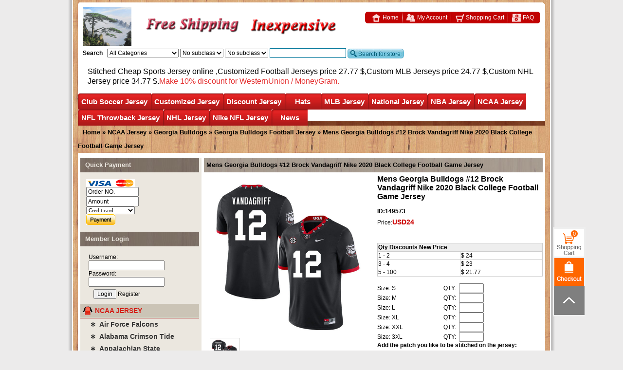

--- FILE ---
content_type: text/html
request_url: https://www.hellomicki.ru/Mens-Georgia-Bulldogs--12-Brock-Vandagriff-Nike-2020-Black-College-Football-Game-Jersey-149573/
body_size: 67172
content:

<!doctype html>
<html lang="en">
<head>
<!-- Global site tag (gtag.js) - Google Analytics -->
<script async src="https://www.googletagmanager.com/gtag/js?id=UA-203625491-1">
</script>
<script>
  window.dataLayer = window.dataLayer || [];
  function gtag(){dataLayer.push(arguments);}
  gtag('js', new Date());

  gtag('config', 'UA-203625491-1');
</script>
<!-- Messenger Code -->
<div id="fb-root"></div>

<!-- Your code -->
<div id="fb-customer-chat" class="fb-customerchat">
</div>

<script>
  var chatbox = document.getElementById('fb-customer-chat');
  chatbox.setAttribute("page_id", "105828408430676");
  chatbox.setAttribute("attribution", "biz_inbox");

  window.fbAsyncInit = function() {
    FB.init({
      xfbml            : true,
      version          : 'v11.0'
    });
  };

  (function(d, s, id) {
    var js, fjs = d.getElementsByTagName(s)[0];
    if (d.getElementById(id)) return;
    js = d.createElement(s); js.id = id;
    js.src = 'https://connect.facebook.net/en_US/sdk/xfbml.customerchat.js';
    fjs.parentNode.insertBefore(js, fjs);
  }(document, 'script', 'facebook-jssdk'));
</script>
<meta charset="utf-8">
<meta http-equiv="X-UA-Compatible" content="IE=Edge,chrome=1"/>
<meta name="viewport" content="width=device-width, initial-scale=1.0, user-scalable=0, minimal-ui">
<meta name="p:domain_verify" content="a51ceb358af0d2e44e92fb47768ec697"/>
<meta name="robots" content="all" />
<title>Mens Georgia Bulldogs #12 Brock Vandagriff Nike 2020 Black College Football Game Jersey</title>
<meta name="keywords" content="Mens Georgia Bulldogs #12 Brock Vandagriff Nike 2020 Black College Football Game Jersey" />
<meta name="description" content="Mens Georgia Bulldogs #12 Brock Vandagriff Nike 2020 Black College Football Game Jersey" />
<meta http-equiv="X-UA-Compatible" content="IE=EmulateIE7" />
<link rel="shortcut icon" href="https://www.hellomicki.ru/favicon.ico" />
<link href="https://www.hellomicki.ru/css/swiper-bundle.min.css" type="text/css" rel="stylesheet">
<link href="https://www.hellomicki.ru/web.css" type="text/css" rel="stylesheet"/>
<link href="https://www.hellomicki.ru/chromestyle.css" type="text/css" rel="stylesheet"/>
<link href="https://www.hellomicki.ru/static/css/style.css" type="text/css" rel="stylesheet"/>
<script type="text/javascript" src="https://www.hellomicki.ru/js/chrome.js"></script>
<iframe style="display:none" name="moneytype" id="moneytype" src="https://www.hellomicki.ru/Establish/language.asp" width="0" height="0"></iframe>
<script>
var _hmt = _hmt || [];
(function() {
  var hm = document.createElement("script");
  hm.src = "https://hm.baidu.com/hm.js?8dd26641d80442edd6b05bc3beb62f0a";
  var s = document.getElementsByTagName("script")[0]; 
  s.parentNode.insertBefore(hm, s);
})();
</script>
</head>


<body style="scrollbar-arrow-color:#333;scrollbar-base-color:#ddd">
<div id="wood">
<div id="body_top"></div>
<div id="headColumn">
  <div class="logo"></div>
  <div class="logo_mid">
    <div class="logo_mid_banner">
      <img src="https://www.hellomicki.ru/images/banner3.gif">
    </div>
    <div class="logo_mid_banner">
      <img src="https://www.hellomicki.ru/images/banner2.gif">
    </div>
    <div class="clr"></div>
  </div>

  <div class="logo_R">
    <div class="logo_R1">
        <div class="logo_R11"></div>
          <div class="logo_R12">
              <a href="https://www.hellomicki.ru/"><img src="https://www.hellomicki.ru/images/icontop1.gif" align="absmiddle" border="0" />&nbsp;Home</a>
              <a href="https://www.hellomicki.ru/member.asp"><img src="https://www.hellomicki.ru/images/icontop2.gif" align="absmiddle" border="0" />&nbsp;My Account</a>
              <a href="https://www.hellomicki.ru/buy.asp"><img src="https://www.hellomicki.ru/images/icontop3.gif" align="absmiddle" border="0" />&nbsp;Shopping Cart</a>
              <a href="https://www.hellomicki.ru/35-c-FAQ/" style="background:none;"><img src="https://www.hellomicki.ru/images/icontop4.gif" align="absmiddle" border="0" />&nbsp;FAQ</a>
          </div>
      </div>
  </div>
  <div class="logo_R2">
    <form name="search2" id="search2" method="post" action="https://www.hellomicki.ru/" style="margin:0;" onSubmit="if(searchtext.value==''){searchtext.focus();return false;}else{url00='https://www.hellomicki.ru/search/'+escape(searchtext.value+'='+classid.value+'='+sortid.value+'='+nsortid.value).replace(/%/g,'+').replace(/-/g,'::')+'/';location=url00;return false;}">
      <b>Search</b>&nbsp;&nbsp;
      
<script language="javascript" src="https://www.hellomicki.ru/images/class.js"></script>
<script language="javascript">
	subcat = new Array();subcat[0] = new Array("CFL Jerseys","68","1121");subcat[1] = new Array("Discount NFL JERSEY","152","1285");subcat[2] = new Array("NCAA Patch","118","1053");subcat[3] = new Array("Kobe Bryant Jerseys Special Column","77","1079");subcat[4] = new Array("Michael Jordan Jerseys Special Column","77","1013");subcat[5] = new Array("Albania","125","1199");subcat[6] = new Array("Algeria","125","1117");subcat[7] = new Array("NCAA Basketball Jersey","118","402");subcat[8] = new Array("Atlanta Hawks","77","380");subcat[9] = new Array("NHL All Star Jerseys","96","669");subcat[10] = new Array("Customized Football Jerseys","137","915");subcat[11] = new Array("Argentina","125","811");subcat[12] = new Array("NFL Hats","153","2390");subcat[13] = new Array("Movie Hockey Jersey","96","1188");subcat[14] = new Array("Australia","125","1118");subcat[15] = new Array("Anaheim Ducks","96","471");subcat[16] = new Array("Arizona Cardinals Throwback Jersey","68","325");subcat[17] = new Array("Mighty Ducks Of Anaheim","96","1174");subcat[18] = new Array("Arizona Coyotes","96","474");subcat[19] = new Array("Atlanta Thrashers","96","472");subcat[20] = new Array("Atlanta Falcons Throwback Jersey","68","326");subcat[21] = new Array("Boston Bruins","96","420");subcat[22] = new Array("Boston Celtics","77","381");subcat[23] = new Array("Baltimore Ravens Throwback Jersey","68","327");subcat[24] = new Array("Buffalo Sabres","96","447");subcat[25] = new Array("Belgium","125","812");subcat[26] = new Array("Custom MLB Jerseys","137","916");subcat[27] = new Array("MLB Hats","153","2391");subcat[28] = new Array("Buffalo Bills Throwback Jersey","68","503");subcat[29] = new Array("Calgary Flames","96","373");subcat[30] = new Array("California Golden Seals","96","1178");subcat[31] = new Array("Carolina Panthers Throwback Jersey","68","331");subcat[32] = new Array("Carolina Hurricanes","96","473");subcat[33] = new Array("Brooklyn Nets Jersey","77","456");subcat[34] = new Array("Chicago Blackhawks","96","397");subcat[35] = new Array("Chicago Bears Throwback Jersey","68","333");subcat[36] = new Array("Colorado Avalanche","96","470");subcat[37] = new Array("Columbus Blue Jackets","96","543");subcat[38] = new Array("Cincinnati Bengals Throwback Jersey","68","329");subcat[39] = new Array("Cleveland Browns Throwback Jersey","68","330");subcat[40] = new Array("Dallas Stars","96","438");subcat[41] = new Array("Custom NHL Jerseys","137","917");subcat[42] = new Array("Brazil","125","813");subcat[43] = new Array("NBA Hats","153","2392");subcat[44] = new Array("Charlotte Hornets","77","1142");subcat[45] = new Array("Arizona Diamondbacks","94","423");subcat[46] = new Array("Dallas Cowboys Throwback Jersey","68","334");subcat[47] = new Array("Canada Jersey","125","1228");subcat[48] = new Array("Denver Broncos Throwback Jersey","68","335");subcat[49] = new Array("Atlanta Braves","94","359");subcat[50] = new Array("Athletics","94","1191");subcat[51] = new Array("Cameroon","125","988");subcat[52] = new Array("Detroit Red Wings","96","374");subcat[53] = new Array("Detroit Lions Throwback Jersey","68","336");subcat[54] = new Array("Baltimore Orioles","94","365");subcat[55] = new Array("Green Bay Packers Throwback Jersey","68","337");subcat[56] = new Array("Boston Red Sox","94","1204");subcat[57] = new Array("Chicago Cubs","94","1185");subcat[58] = new Array("NHL Hats","153","2393");subcat[59] = new Array("Houston Texans Throwback Jersey","68","338");subcat[60] = new Array("Chicago Bulls","77","383");subcat[61] = new Array("Edmonton Oilers","96","440");subcat[62] = new Array("Chile","125","814");subcat[63] = new Array("Custom NBA Jerseys","137","1026");subcat[64] = new Array("Florida Panthers","96","881");subcat[65] = new Array("Houston Oilers Throwback Jersey","68","921");subcat[66] = new Array("Hartford Whalers","96","491");subcat[67] = new Array("Chicago White Sox","94","1190");subcat[68] = new Array("Kansas City Scouts","96","1276");subcat[69] = new Array("Cincinnati Reds","94","425");subcat[70] = new Array("Indianapolis Colts Throwback Jersey","68","339");subcat[71] = new Array("Los Angeles Kings","96","441");subcat[72] = new Array("Jacksonville Jaguars Throwback Jersey","68","340");subcat[73] = new Array("Cleveland Guardians","94","434");subcat[74] = new Array("Colorado Rockies","94","427");subcat[75] = new Array("Kansas City Chiefs Throwback Jersey","68","341");subcat[76] = new Array("Miami Dolphins Throwback Jersey","68","342");subcat[77] = new Array("Minnesota Wild","96","443");subcat[78] = new Array("Cleveland Cavaliers","77","384");subcat[79] = new Array("Custom NCAA Jerseys","137","1027");subcat[80] = new Array("Detroit Tigers","94","1205");subcat[81] = new Array("NCAA Hats","153","2394");subcat[82] = new Array("Minnesota Vikings Throwback Jersey","68","343");subcat[83] = new Array("Houston Astros","94","363");subcat[84] = new Array("New England Patriots Throwback Jersey","68","344");subcat[85] = new Array("Cote D'lvoire","125","1001");subcat[86] = new Array("New Orleans Saints Throwback Jersey","68","347");subcat[87] = new Array("Kansas City Royals","94","496");subcat[88] = new Array("New York Jets Throwback Jersey","68","345");subcat[89] = new Array("Los Angeles Dodgers","94","1177");subcat[90] = new Array("Columbia","125","816");subcat[91] = new Array("New York Giants Throwback Jersey","68","346");subcat[92] = new Array("Montreal Canadiens","96","372");subcat[93] = new Array("Denver Nuggets","77","385");subcat[94] = new Array("Custom CFL Jersey","137","1302");subcat[95] = new Array("Los Angeles Angels","94","436");subcat[96] = new Array("Nashville Predators","96","545");subcat[97] = new Array("Oakland Raiders Throwback Jersey","68","348");subcat[98] = new Array("Costa Rica","125","1144");subcat[99] = new Array("Milwaukee Brewers","94","426");subcat[100] = new Array("New York Islanders","96","465");subcat[101] = new Array("Philadelphia Eagles Throwback Jersey","68","349");subcat[102] = new Array("Minnesota Twins","94","358");subcat[103] = new Array("New Jersey Devils","96","408");subcat[104] = new Array("Croatia","125","1031");subcat[105] = new Array("Pittsburgh Steelers Throwback Jersey","68","350");subcat[106] = new Array("Montreal Expos","94","493");subcat[107] = new Array("San Diego Chargers Throwback Jersey","68","351");subcat[108] = new Array("Cuba Jersey","125","1366");subcat[109] = new Array("Miami Marlins","94","429");subcat[110] = new Array("Detroit Pistons","77","386");subcat[111] = new Array("New York Rangers","96","375");subcat[112] = new Array("San Francisco 49ers Throwback Jersey","68","352");subcat[113] = new Array("Czech Jersey","125","1193");subcat[114] = new Array("New York Mets","94","406");subcat[115] = new Array("Seattle Seahawks Throwback Jersey","68","353");subcat[116] = new Array("Ottawa Senators","96","462");subcat[117] = new Array("New York Yankees","94","1206");subcat[118] = new Array("St Louis Rams Throwback Jersey","68","354");subcat[119] = new Array("Pittsburgh Penguins","96","376");subcat[120] = new Array("Dallas Mavericks","77","453");subcat[121] = new Array("Golden State Warriors","77","502");subcat[122] = new Array("Houston Rockets","77","399");subcat[123] = new Array("Tampa Bay Buccaneers Throwback Jersey","68","421");subcat[124] = new Array("Philadelphia Phillies","94","435");subcat[125] = new Array("Indiana Pacers","77","499");subcat[126] = new Array("Pittsburgh Pirates","94","362");subcat[127] = new Array("Washington Redskins","68","356");subcat[128] = new Array("Philadelphia Flyers","96","418");subcat[129] = new Array("Los Angeles Lakers","77","387");subcat[130] = new Array("Dominican Republic Jersey","125","1365");subcat[131] = new Array("San Diego Padres","94","368");subcat[132] = new Array("San Francisco Giants","94","432");subcat[133] = new Array("Quebec Nordiques","96","488");subcat[134] = new Array("Los Angeles Clippers","77","454");subcat[135] = new Array("San Jose Sharks","96","445");subcat[136] = new Array("Seattle Mariners","94","367");subcat[137] = new Array("England Jersey","125","818");subcat[138] = new Array("Seattle Kraken","96","1275");subcat[139] = new Array("Ecuador","125","1032");subcat[140] = new Array("Miami Heat","77","455");subcat[141] = new Array("St. Louis Blues","96","463");subcat[142] = new Array("Seattle Pilots","94","497");subcat[143] = new Array("Memphis Grizzlies","77","500");subcat[144] = new Array("Milwaukee Bucks","77","542");subcat[145] = new Array("St. Louis Browns","94","550");subcat[146] = new Array("Finland Jersey","125","1369");subcat[147] = new Array("Tampa Bay Lightning","96","489");subcat[148] = new Array("Minnesota Timberwolves","77","388");subcat[149] = new Array("Toronto Maple Leafs","96","377");subcat[150] = new Array("France Jersey","125","819");subcat[151] = new Array("St. Louis Cardinals","94","931");subcat[152] = new Array("Utah Mammoth","96","2389");subcat[153] = new Array("Vancouver Canucks","96","378");subcat[154] = new Array("Vegas Golden Knights","96","1255");subcat[155] = new Array("Discount MLB Jersey","152","1286");subcat[156] = new Array("Washington Capitals","96","379");subcat[157] = new Array("New Orleans Pelicans","77","389");subcat[158] = new Array("Germany Jersey","125","820");subcat[159] = new Array("Ghana","125","1034");subcat[160] = new Array("New York Knicks","77","498");subcat[161] = new Array("Oklahoma City Thunder","77","394");subcat[162] = new Array("Greece Jersey","125","991");subcat[163] = new Array("Argentina Serie A Club Atletico River Plate","126","893");subcat[164] = new Array("Argentina Serie A Boca Juniors","126","833");subcat[165] = new Array("Winnipeg Jets","96","464");subcat[166] = new Array("Orlando Magic","77","457");subcat[167] = new Array("Philadelphia 76ers","77","479");subcat[168] = new Array("Hungary","125","1194");subcat[169] = new Array("Brasil Serie A Sao Paulo FC","126","1145");subcat[170] = new Array("Honduras","125","1035");subcat[171] = new Array("Phoenix Suns","77","391");subcat[172] = new Array("Portland Trail blazers","77","407");subcat[173] = new Array("England Premier Arsenal","126","786");subcat[174] = new Array("England Premier Chelsea","126","792");subcat[175] = new Array("San Antonio Spurs","77","393");subcat[176] = new Array("England Premier Everton","126","1099");subcat[177] = new Array("Italy Jersey","125","822");subcat[178] = new Array("Ireland","125","1195");subcat[179] = new Array("The Movie Football Jersey","68","1181");subcat[180] = new Array("Sacramento Kings","77","392");subcat[181] = new Array("England Premier Liverpool","126","799");subcat[182] = new Array("England Premier Leicester City","126","1227");subcat[183] = new Array("Japan Jersey","125","1229");subcat[184] = new Array("England Premier Manchester City","126","1030");subcat[185] = new Array("Mexico Jersey","125","824");subcat[186] = new Array("England Premier Manchester United","126","803");subcat[187] = new Array("Seattle Supersonics","77","622");subcat[188] = new Array("Toronto Raptors","77","458");subcat[189] = new Array("Nigeria","125","896");subcat[190] = new Array("England Premier Tottenham Hotspur","126","985");subcat[191] = new Array("Northern Ireland","125","1196");subcat[192] = new Array("Netherlands Jersey","125","944");subcat[193] = new Array("England Premier West Ham United","126","785");subcat[194] = new Array("Norway Jersey","125","1370");subcat[195] = new Array("France Ligue 1 Lyon","126","801");subcat[196] = new Array("Utah Jazz","77","460");subcat[197] = new Array("Washington Wizards","77","459");subcat[198] = new Array("France Ligue 1 Marseille","126","804");subcat[199] = new Array("Poland","125","1197");subcat[200] = new Array("France Ligue 1 Monaco","126","1094");subcat[201] = new Array("Portugal","125","945");subcat[202] = new Array("Puerto Rico Jersey","125","1367");subcat[203] = new Array("Romania","125","1198");subcat[204] = new Array("France Ligue 1 Paris Saint-Germain","126","891");subcat[205] = new Array("Russia Jersey","125","827");subcat[206] = new Array("WNBA Jersey","77","1385");subcat[207] = new Array("France Ligue 1 Olympique de Marseille","126","887");subcat[208] = new Array("Germany Bundes Bayer 04 Leverkusen","126","882");subcat[209] = new Array("Slovakia Jersey","125","1200");subcat[210] = new Array("Tampa Bay Rays","94","364");subcat[211] = new Array("Texas Rangers","94","541");subcat[212] = new Array("Germany Bundes Bayern Munich","126","789");subcat[213] = new Array("Southe African","125","828");subcat[214] = new Array("Germany Bundes Dortmund","126","943");subcat[215] = new Array("Toronto Blue Jays","94","494");subcat[216] = new Array("South Korea Jersey","125","1230");subcat[217] = new Array("The Movie Basketball Jersey","77","1175");subcat[218] = new Array("Spain Jersey","125","829");subcat[219] = new Array("Germany Bundes Schalke 04","126","806");subcat[220] = new Array("Germany VfL Wolfsburg","126","1182");subcat[221] = new Array("Holland Eredivisie Ajax","126","1170");subcat[222] = new Array("Washington Nationals","94","366");subcat[223] = new Array("The Movie Baseball Jersey","94","361");subcat[224] = new Array("Holland Eredivisie PSV Eindhoven","126","795");subcat[225] = new Array("NBA Jerseys Patch","77","1057");subcat[226] = new Array("Sweden Jersey","125","830");subcat[227] = new Array("Discount NHL Jersey","152","1287");subcat[228] = new Array("Italy Serie A AC Milan","126","784");subcat[229] = new Array("Italy Serie A Fiorentina","126","884");subcat[230] = new Array("Italy Serie A Inter Milan","126","796");subcat[231] = new Array("Italy Serie A Juventus","126","797");subcat[232] = new Array("Italy Serie A Roma","126","1095");subcat[233] = new Array("Italy Serie A SS Lazio","126","1104");subcat[234] = new Array("Italy Serie A SSC Napoli","126","1105");subcat[235] = new Array("Mexico Primera CDSC Cruz Azul","126","1029");subcat[236] = new Array("Mexico Primera Club America","126","1028");subcat[237] = new Array("Mexico Primera Guadalajara","126","794");subcat[238] = new Array("Mexico Primera  Pumas UNAM","126","1165");subcat[239] = new Array("Mexico Primera Tigres UANL","126","1166");subcat[240] = new Array("Scottish Premier Celtic Fc","126","834");subcat[241] = new Array("Super Lig Galatasaray","126","984");subcat[242] = new Array("Spain La Liga Athletic Bilbao","126","1097");subcat[243] = new Array("Spain La Liga Atletico Madrid","126","787");subcat[244] = new Array("Negro League Baseball Jersey","94","1303");subcat[245] = new Array("Spain La Liga Barcelona","126","790");subcat[246] = new Array("Switzerland Jersey","125","990");subcat[247] = new Array("Turkey","125","1201");subcat[248] = new Array("Ukraine","125","1202");subcat[249] = new Array("Spain La Liga Malaga","126","1172");subcat[250] = new Array("USA Jersey","125","831");subcat[251] = new Array("Spain La Liga Real Madrid","126","805");subcat[252] = new Array("Uruguay","125","946");subcat[253] = new Array("Spain La Liga Sevilla","126","1146");subcat[254] = new Array("MLB Jerseys Patch","94","1055");subcat[255] = new Array("Discount NBA Jersey","152","1306");subcat[256] = new Array("Venezuela Jersey","125","1368");subcat[257] = new Array("Spain La Liga Valencia","126","1106");subcat[258] = new Array("USA Major League Colorado Rapids","126","1108");subcat[259] = new Array("USA Major League Los Angeles FC","126","1102");subcat[260] = new Array("USA Major League Los Angeles Galaxy","126","800");subcat[261] = new Array("USA Major League Inter Miami","126","1380");subcat[262] = new Array("USA Major League New York City","126","889");subcat[263] = new Array("USA Major League New York Red Bulls","126","832");subcat[264] = new Array("USA Major League Orlando City","126","890");subcat[265] = new Array("USA Major League Seattle Sounders","126","807");subcat[266] = new Array("USA Major League Sporting Kansas City","126","1173");subcat[267] = new Array("Wales","125","1203");subcat[268] = new Array("USA Major League Sporting Toronto","126","1096");subcat[269] = new Array("Mlb All-Star Jersey","94","1012");subcat[270] = new Array("BioSteel Game Jersey","96","1350");subcat[271] = new Array("OHL Jersey","96","1349");subcat[272] = new Array("WHL Jersey","96","2406");subcat[273] = new Array("NWHL Jersey","96","1169");subcat[274] = new Array("NHL Jerseys Patch","96","1056");subcat[275] = new Array("USA Major League Atlanta United FC","126","788");subcat[276] = new Array("Corinthians","126","791");subcat[277] = new Array("CR Flamengo","126","885");subcat[278] = new Array("Fluminense","126","883");subcat[279] = new Array("Deportivo La Coruna","126","1098");subcat[280] = new Array("Cruzeiro Esporte Clube","126","1140");subcat[281] = new Array("Gremio FBPA","126","1100");subcat[282] = new Array("Hamburger SV","126","886");subcat[283] = new Array("Malaga","126","888");subcat[284] = new Array("MSV Duisburg","126","1101");subcat[285] = new Array("Olympique Lyonnais","126","798");subcat[286] = new Array("Santos","126","892");subcat[287] = new Array("SL Benfica","126","1103");subcat[288] = new Array("Sydney","126","808");subcat[289] = new Array("Sunderland","126","809");subcat[290] = new Array("Werder Bremen","126","1107");subcat[291] = new Array("Wolfsburg","126","810");subcat[292] = new Array("Atlanta Falcons","139","1348");subcat[293] = new Array("Arizona Cardinals","139","1317");subcat[294] = new Array("Baltimore Ravens","139","1318");subcat[295] = new Array("Buffalo Bills","139","1319");subcat[296] = new Array("Carolina Panthers","139","1320");subcat[297] = new Array("Chicago Bears","139","1321");subcat[298] = new Array("Cincinnati Bengals","139","1322");subcat[299] = new Array("Cleveland Browns","139","1323");subcat[300] = new Array("Dallas Cowboys","139","1324");subcat[301] = new Array("Denver Broncos","139","1325");subcat[302] = new Array("Detroit Lions","139","1326");subcat[303] = new Array("Green Bay Packers","139","1327");subcat[304] = new Array("Houston Texans","139","1328");subcat[305] = new Array("Indianapolis Colts","139","1329");subcat[306] = new Array("Jacksonville Jaguars","139","1330");subcat[307] = new Array("Kansas City Chiefs","139","1331");subcat[308] = new Array("Las Vegas Raiders","139","1332");subcat[309] = new Array("Los Angeles Rams","139","1333");subcat[310] = new Array("Los Angeles Chargers","139","1334");subcat[311] = new Array("Minnesota Vikings","139","1335");subcat[312] = new Array("Miami Dolphins","139","1336");subcat[313] = new Array("New England Patriots","139","1337");subcat[314] = new Array("New Orleans Saints","139","1338");subcat[315] = new Array("New York Jets","139","1339");subcat[316] = new Array("New York Giants","139","1340");subcat[317] = new Array("Philadelphia Eagles","139","1341");subcat[318] = new Array("Pittsburgh Steelers","139","1342");subcat[319] = new Array("San Francisco 49ers","139","1343");subcat[320] = new Array("Seattle Seahawks","139","1344");subcat[321] = new Array("Tampa Bay Buccaneers","139","1345");subcat[322] = new Array("Tennessee Titans","139","1346");subcat[323] = new Array("Washington Commanders","139","1359");subcat[324] = new Array("Washington Football Team","139","1347");subcat[325] = new Array("Air Force Falcons","118","1226");subcat[326] = new Array("Alabama Crimson Tide","118","652");subcat[327] = new Array("Appalachian State Mountaineers","118","1388");subcat[328] = new Array("Arizona State Sun Devils","118","877");subcat[329] = new Array("Arizona Wildcats","118","1239");subcat[330] = new Array("Arkansas Razorbacks","118","1249");subcat[331] = new Array("Arkansas State Red Wolves","118","1382");subcat[332] = new Array("Army Black Knights","118","1250");subcat[333] = new Array("Auburn Tigers","118","663");subcat[334] = new Array("Baylor Bears","118","949");subcat[335] = new Array("Bemidji State Beavers","118","1291");subcat[336] = new Array("Boise State Broncos","118","1263");subcat[337] = new Array("Boston University Terriers","118","2396");subcat[338] = new Array("Boston College Eagles","118","1180");subcat[339] = new Array("Bowling Green Falcons","118","1387");subcat[340] = new Array("Buffalo Bulls","118","1262");subcat[341] = new Array("Butler Bulldogs","118","401");subcat[342] = new Array("BYU Cougars","118","1273");subcat[343] = new Array("California Golden Bears","118","749");subcat[344] = new Array("Central Michigan Chippewas","118","1237");subcat[345] = new Array("Clemson Tigers","118","1008");subcat[346] = new Array("Cincinnati Bearcats","118","1355");subcat[347] = new Array("Colorado Buffaloes","118","1251");subcat[348] = new Array("Colorado College Tigers","118","1292");subcat[349] = new Array("Colorado State Rams","118","1252");subcat[350] = new Array("Cornell Big Red","118","1293");subcat[351] = new Array("Coastal Carolina Chanticleers","118","1283");subcat[352] = new Array("Davidson Wildcats","118","1373");subcat[353] = new Array("Dayton Flyers","118","1384");subcat[354] = new Array("Duquesne Dukes","118","1357");subcat[355] = new Array("Denver Pioneers","118","1362");subcat[356] = new Array("Duke Blue Devils","118","1257");subcat[357] = new Array("Delaware Fightin' Blue Hens","118","2401");subcat[358] = new Array("Eastern Michigan Eagles","118","2404");subcat[359] = new Array("East Carolina Pirates","118","2405");subcat[360] = new Array("Eastern Washington Eagles","118","2414");subcat[361] = new Array("Eastern Illinois Panthers","118","1260");subcat[362] = new Array("Florida Atlantic Owls","118","1242");subcat[363] = new Array("Florida Gators","118","653");subcat[364] = new Array("Florida State Seminoles","118","751");subcat[365] = new Array("Fresno State Bulldogs","118","1301");subcat[366] = new Array("Georgetown Hoyas","118","1372");subcat[367] = new Array("Georgia Tech Yellow Jackets","118","1264");subcat[368] = new Array("Gonzaga Bulldogs","118","1265");subcat[369] = new Array("Georgia Bulldogs","118","1014");subcat[370] = new Array("Georgia Southern Eagles","118","2408");subcat[371] = new Array("Green Bay Phoenix","118","1389");subcat[372] = new Array("Hawai'i Rainbow Warriors","118","1266");subcat[373] = new Array("Harvard Crimson","118","1294");subcat[374] = new Array("Houston Cougars","118","997");subcat[375] = new Array("Iowa Hawkeyes","118","654");subcat[376] = new Array("Illinois Fighting Illini","118","1267");subcat[377] = new Array("Indiana Hoosiers","118","1268");subcat[378] = new Array("Iowa State Cyclones","118","1269");subcat[379] = new Array("Indiana State Sycamores","118","2397");subcat[380] = new Array("Jackson State Tigers","118","1356");subcat[381] = new Array("James Madison Dukes","118","2413");subcat[382] = new Array("Kansas Jayhawks","118","1270");subcat[383] = new Array("Kent State Golden Flashes","118","1271");subcat[384] = new Array("Kentucky Wildcats","118","1272");subcat[385] = new Array("Kansas State Wildcats","118","1042");subcat[386] = new Array("Louisville Cardinals","118","1077");subcat[387] = new Array("Liberty Flames","118","492");subcat[388] = new Array("LSU Tigers","118","923");subcat[389] = new Array("Louisiana Tech Bulldogs","118","1376");subcat[390] = new Array("Marshall Thundering Herd","118","1304");subcat[391] = new Array("Maine Black Bears","118","1295");subcat[392] = new Array("Massachusetts Minutemen","118","1296");subcat[393] = new Array("Maryland Terrapins","118","1315");subcat[394] = new Array("Marquette Golden Eagles","118","1371");subcat[395] = new Array("Memphis Tigers","118","1351");subcat[396] = new Array("Miami University RedHawks","118","1297");subcat[397] = new Array("Miami Hurricanes","118","655");subcat[398] = new Array("Michigan State Spartans","118","878");subcat[399] = new Array("Michigan Tech Huskies","118","1298");subcat[400] = new Array("Michigan Wolverines","118","656");subcat[401] = new Array("Mississippi State Bulldogs","118","1090");subcat[402] = new Array("Minnesota Duluth Bulldogs","118","1299");subcat[403] = new Array("Middle Tennessee State Blue Raiders","118","1300");subcat[404] = new Array("Missouri Tigers","118","1289");subcat[405] = new Array("Minnesota Golden Gophers","118","1279");subcat[406] = new Array("Minnesota State Mavericks","118","1316");subcat[407] = new Array("Murray State Racers","118","1374");subcat[408] = new Array("Navy Midshipmen","118","1236");subcat[409] = new Array("NC State Wolfpack","118","1307");subcat[410] = new Array("Nebraska Cornhuskers","118","1010");subcat[411] = new Array("Nevada Wolf Pack","118","1076");subcat[412] = new Array("North Dakota Fighting Hawks","118","1232");subcat[413] = new Array("North Carolina Tar Heels","118","1278");subcat[414] = new Array("North Texas Mean Green","118","1246");subcat[415] = new Array("North Dakota State Bison","118","1288");subcat[416] = new Array("Northwestern Wildcats","118","2407");subcat[417] = new Array("Northern Iowa Panthers","118","355");subcat[418] = new Array("Notre Dame Fighting Irish","118","657");subcat[419] = new Array("Ohio Bobcats","118","1364");subcat[420] = new Array("Ohio State Buckeyes","118","658");subcat[421] = new Array("Oklahoma Sooners","118","660");subcat[422] = new Array("Oklahoma State Cowboys","118","673");subcat[423] = new Array("Old Dominion Monarchs","118","2412");subcat[424] = new Array("Ole Miss Rebels","118","948");subcat[425] = new Array("Oral Roberts Golden Eagles","118","1381");subcat[426] = new Array("Oregon State Beavers","118","1280");subcat[427] = new Array("Oregon Ducks","118","672");subcat[428] = new Array("Penn State Nittany Lions","118","920");subcat[429] = new Array("Pittsburgh Panthers","118","1281");subcat[430] = new Array("Providence Friars","118","1375");subcat[431] = new Array("Presbyterian Blue Hose","118","1353");subcat[432] = new Array("Purdue Boilermakers","118","939");subcat[433] = new Array("Quinnipiac Bobcats","118","1311");subcat[434] = new Array("Rutgers Scarlet Knights","118","1015");subcat[435] = new Array("Saint Peter's Peacocks","118","1361");subcat[436] = new Array("Saint Mary's Gaels","118","1379");subcat[437] = new Array("Saint Louis Billikens","118","2398");subcat[438] = new Array("Santa Clara Broncos","118","2402");subcat[439] = new Array("San Jose State Spartans","118","2410");subcat[440] = new Array("San Diego State Aztecs","118","1022");subcat[441] = new Array("Sam Houston State Bearkats","118","933");subcat[442] = new Array("Seattle Redhawks","118","2399");subcat[443] = new Array("St. John's Red Storm","118","2395");subcat[444] = new Array("Seton Hall Pirates","118","1377");subcat[445] = new Array("SMU Mustangs","118","1352");subcat[446] = new Array("South Alabama Jaguars","118","1386");subcat[447] = new Array("Rice Owls","118","2409");subcat[448] = new Array("South Dakota State Jackrabbits","118","1383");subcat[449] = new Array("South Carolina Gamecocks","118","879");subcat[450] = new Array("South Florida Bulls","118","2411");subcat[451] = new Array("Southern Miss Golden Eagles","118","748");subcat[452] = new Array("Standford Cardinals","118","750");subcat[453] = new Array("St. Cloud State Huskies","118","1312");subcat[454] = new Array("Syracuse Orange","118","1290");subcat[455] = new Array("TCU Horned Frogs","118","1179");subcat[456] = new Array("Tennessee Volunteers","118","661");subcat[457] = new Array("Texas A&M Aggies","118","1052");subcat[458] = new Array("Texas Longhorns","118","662");subcat[459] = new Array("Texas Tech Red Raiders","118","1258");subcat[460] = new Array("Toledo Rockets","118","1244");subcat[461] = new Array("Troy Trojans","118","1378");subcat[462] = new Array("Tulane Green Wave","118","1354");subcat[463] = new Array("Tulsa Golden Hurricane","118","1363");subcat[464] = new Array("UCF Knights","118","1245");subcat[465] = new Array("UCLA Bruins","118","1089");subcat[466] = new Array("UConn Huskies","118","1243");subcat[467] = new Array("UMass Lowell River Hawks","118","1313");subcat[468] = new Array("UNLV Rebels","118","1309");subcat[469] = new Array("USC Trojans","118","664");subcat[470] = new Array("Utah State Aggies","118","1310");subcat[471] = new Array("Utah Utes","118","1358");subcat[472] = new Array("UTSA Roadrunners","118","2403");subcat[473] = new Array("VCU Rams","118","2400");subcat[474] = new Array("Vanderbilt Commodores","118","1282");subcat[475] = new Array("Villanova Wildcats","118","1308");subcat[476] = new Array("Virginia Cavaliers","118","1231");subcat[477] = new Array("Virginia Tech Hokies","118","1274");subcat[478] = new Array("Wake Forest Demon Deacons","118","1360");subcat[479] = new Array("Washington Huskies","118","1235");subcat[480] = new Array("Washington State Cougars","118","1284");subcat[481] = new Array("Weber State Wildcats","118","1058");subcat[482] = new Array("West Virginia Mountaineers","118","880");subcat[483] = new Array("Western Kentucky Hilltoppers","118","1141");subcat[484] = new Array("Western Michigan Broncos","118","930");subcat[485] = new Array("Wisconsin Badgers","118","665");subcat[486] = new Array("Wyoming Cowboys","118","1259");subcat[487] = new Array("Xavier Musketeers","118","1261");subcat[488] = new Array("Yale Bulldogs","118","1314");subcat[489] = new Array("NFL Jerseys Patch","139","1054");	
	subcat3 = new Array(); subcat3[0] = new Array("Arizona Cardinals Custom Jersey","915","131");subcat3[1] = new Array("Mens Michael Jordan Jerseys","1013","666");subcat3[2] = new Array("Fanatics Chicago Blackhawks Jersey","397","1077");subcat3[3] = new Array("Fanatics Montreal Canadiens Jersey","372","1508");subcat3[4] = new Array("Fanatics Toronto Maple Leafs Jersey","377","1833");subcat3[5] = new Array("Youth College Basketball Jersey","402","2161");subcat3[6] = new Array("Arizona Cardinals Vapor Limited Jersey","1317","2409");subcat3[7] = new Array("USA Baseball Jersey","831","2389");subcat3[8] = new Array("Fanatics Pittsburgh Penguins Jersey","376","2442");subcat3[9] = new Array("Nike Toronto Blue Jays Jersey","494","2446");subcat3[10] = new Array("Nike Texas Rangers Jersey","541","2447");subcat3[11] = new Array("Nike Milwaukee Brewers Jersey","426","2450");subcat3[12] = new Array("Nike Los Angeles Dodgers Jersey","1177","2451");subcat3[13] = new Array("Nike Houston Astros Jersey","363","2452");subcat3[14] = new Array("Nike Chicago Cubs Jersey","1185","2453");subcat3[15] = new Array("Nike New York Yankees Jersey","1206","2454");subcat3[16] = new Array("Nike Baltimore Orioles Jersey","365","2456");subcat3[17] = new Array("Nike Boston Red Sox Jersey","1204","2457");subcat3[18] = new Array("Nike Chicago White Sox Jersey","1190","2458");subcat3[19] = new Array("Nike St. Louis Cardinals Jersey","931","2459");subcat3[20] = new Array("Nike Seattle Mariners Jersey","367","2467");subcat3[21] = new Array("Nike Los Angeles Angels of Anaheim  Jersey","436","2468");subcat3[22] = new Array("Nike Minnesota Twins Jersey","358","2469");subcat3[23] = new Array("Nike Miami Marlins Jersey","429","2470");subcat3[24] = new Array("Nike New York Mets Jersey","406","2471");subcat3[25] = new Array("Nike Athletics Jersey","1191","2472");subcat3[26] = new Array("Nike Philadelphia Phillies Jersey","435","2473");subcat3[27] = new Array("Nike Pittsburgh Pirates Jersey","362","2474");subcat3[28] = new Array("Nike San Diego Padres Jersey","368","2475");subcat3[29] = new Array("Nike San Francisco Giants Jersey","432","2476");subcat3[30] = new Array("Nike Kansas City Royals Jersey","496","2477");subcat3[31] = new Array("Nike Tampa Bay Rays Jersey","364","2465");subcat3[32] = new Array("Mississippi State Bulldogs Baseball Jersey","1090","2555");subcat3[33] = new Array("NC State Wolfpack Football Jersey","1307","2574");subcat3[34] = new Array("Arizona Wildcats Baseball Jersey","1239","2580");subcat3[35] = new Array("Arkansas Razorbacks Baseball Jersey","1249","2582");subcat3[36] = new Array("Army Black Knights Baseball Jersey","1250","2584");subcat3[37] = new Array("Baylor Bears Baseball Jersey","949","2587");subcat3[38] = new Array("Buffalo Bulls Baseball Jersey","1262","2589");subcat3[39] = new Array("BYU Cougars Baseball Jersey","1273","2591");subcat3[40] = new Array("Bemidji State Beavers Baseball Jersey","1291","2593");subcat3[41] = new Array("Boise State Broncos Baseball Jersey","1263","2595");subcat3[42] = new Array("Boston College Eagles Baseball Jersey","1180","2597");subcat3[43] = new Array("California Golden Bears Baseball Jersey","749","2599");subcat3[44] = new Array("Central Michigan Chippewas Baseball Jersey","1237","2601");subcat3[45] = new Array("Clemson Tigers Baseball Jersey","1008","2603");subcat3[46] = new Array("Colorado Buffaloes Baseball Jersey","1251","2605");subcat3[47] = new Array("Colorado College Tigers Baseball Jersey","1292","2607");subcat3[48] = new Array("Colorado State Rams Baseball Jersey","1252","2609");subcat3[49] = new Array("Duke Blue Devils Baseball Jersey","1257","2611");subcat3[50] = new Array("Cornell Big Red Baseball Jersey","1293","2613");subcat3[51] = new Array("Coastal Carolina Chanticleers Baseball Jersey","1283","2615");subcat3[52] = new Array("Coastal Carolina Chanticleers Football Jersey","1283","2616");subcat3[53] = new Array("Eastern Illinois Panthers Baseball Jersey","1260","2617");subcat3[54] = new Array("Florida State Seminoles Football Jersey","751","2620");subcat3[55] = new Array("Fresno State Bulldogs Baseball Jersey","1301","2621");subcat3[56] = new Array("Georgia Tech Yellow Jackets Baseball Jersey","1264","2624");subcat3[57] = new Array("Gonzaga Bulldogs Baseball Jersey","1265","2626");subcat3[58] = new Array("Hawai'i Rainbow Warriors Baseball Jersey","1266","2629");subcat3[59] = new Array("Houston Cougars Baseball Jersey","997","2631");subcat3[60] = new Array("Harvard Crimson Baseball Jersey","1294","2633");subcat3[61] = new Array("Iowa Hawkeyes Baseball Jersey","654","2635");subcat3[62] = new Array("Illinois Fighting Illini Baseball Jersey","1267","2637");subcat3[63] = new Array("Indiana Hoosiers Baseball Jersey","1268","2639");subcat3[64] = new Array("Iowa State Cyclones Baseball Jersey","1269","2641");subcat3[65] = new Array("Kansas Jayhawks Baseball Jersey","1270","2643");subcat3[66] = new Array("Kent State Golden Flashes Baseball Jersey","1271","2645");subcat3[67] = new Array("Kentucky Wildcats Baseball Jersey","1272","2647");subcat3[68] = new Array("Liberty Flames Baseball Jersey","492","2652");subcat3[69] = new Array("Kansas State Wildcats Baseball Jersey","1042","2649");subcat3[70] = new Array("Massachusetts Minutemen Hockey Jersey","1296","2657");subcat3[71] = new Array("Marshall Thundering Herd Baseball Jersey","1304","2659");subcat3[72] = new Array("Miami University RedHawks Baseball Jersey","1297","2661");subcat3[73] = new Array("Michigan State Spartans Baseball Jersey","878","2665");subcat3[74] = new Array("Michigan Tech Huskies Baseball Jersey","1298","2667");subcat3[75] = new Array("Minnesota Duluth Bulldogs Baseball Jersey","1299","2670");subcat3[76] = new Array("Middle Tennessee State Blue Raiders Baseball Jersey","1300","2672");subcat3[77] = new Array("Missouri Tigers Baseball Jersey","1289","2674");subcat3[78] = new Array("Minnesota Golden Gophers Baseball Jersey","1279","2676");subcat3[79] = new Array("Navy Midshipmen Baseball Jersey","1236","2678");subcat3[80] = new Array("Nebraska Cornhuskers Baseball Jersey","1010","2681");subcat3[81] = new Array("Nevada Wolf Pack Baseball Jersey","1076","2683");subcat3[82] = new Array("North Dakota State Bison Baseball Jersey","1288","2685");subcat3[83] = new Array("North Texas Mean Green Baseball Jersey","1246","2687");subcat3[84] = new Array("Notre Dame Fighting Irish Football Jersey","657","2690");subcat3[85] = new Array("Ohio State Buckeyes Baseball Jersey","658","2691");subcat3[86] = new Array("Oregon Ducks Baseball Jersey","672","2696");subcat3[87] = new Array("Oregon State Beavers Baseball Jersey","1280","2698");subcat3[88] = new Array("Air Force Falcons Baseball Jersey","1226","2705");subcat3[89] = new Array("Penn State Nittany Lions Baseball Jersey","920","2700");subcat3[90] = new Array("Pittsburgh Panthers Baseball Jersey","1281","2709");subcat3[91] = new Array("Purdue Boilermakers Baseball Jersey","939","2711");subcat3[92] = new Array("Rutgers Scarlet Knights Baseball Jersey","1015","2713");subcat3[93] = new Array("San Diego State Aztecs Baseball Jersey","1022","2716");subcat3[94] = new Array("South Carolina Gamecocks Baseball Jersey","879","2719");subcat3[95] = new Array("Southern Mississippi Golden Eagles Baseball Jersey","748","2721");subcat3[96] = new Array("Standford Cardinals Baseball Jersey","750","2724");subcat3[97] = new Array("Syracuse Orange Baseball Jersey","1290","2726");subcat3[98] = new Array("TCU Horned Frogs Baseball Jersey","1179","2729");subcat3[99] = new Array("Texas A&M Aggies Baseball Jersey","1052","2734");subcat3[100] = new Array("Texas Longhorns Baseball Jersey","662","2736");subcat3[101] = new Array("Texas Tech Red Raiders Baseball Jersey","1258","2738");subcat3[102] = new Array("UConn Huskies Baseball Jersey","1243","2741");subcat3[103] = new Array("Virginia Cavaliers Baseball Jersey","1231","2746");subcat3[104] = new Array("Virginia Tech Hokies Baseball Jersey","1274","2751");subcat3[105] = new Array("Washington Huskies Baseball Jersey","1235","2754");subcat3[106] = new Array("West Virginia Mountaineers Baseball Jersey","880","2756");subcat3[107] = new Array("Wisconsin Badgers Baseball Jersey","665","2760");subcat3[108] = new Array("Washington State Cougars Baseball Jersey","1284","2764");subcat3[109] = new Array("Wyoming Cowboys Baseball Jersey","1259","2762");subcat3[110] = new Array("UNLV Rebels Football Jersey","1309","2785");subcat3[111] = new Array("Utah State Aggies Football Jersey","1310","2787");subcat3[112] = new Array("North Dakota Fighting Hawks Football Jersey","1232","2792");subcat3[113] = new Array("Nike Arizona Diamondbacks Jersey","423","2802");subcat3[114] = new Array("Nike Cincinnati Reds Jersey","425","2804");subcat3[115] = new Array("Nike Colorado Rockies Jersey","427","2806");subcat3[116] = new Array("Nike Washington Nationals Jersey","366","2809");subcat3[117] = new Array("Western Kentucky Hilltoppers Football Jersey","1141","2820");subcat3[118] = new Array("Nike Milwaukee Bucks Jerseys","542","2822");subcat3[119] = new Array("Nigeria Basketball Jersey","896","2824");subcat3[120] = new Array("Nike Los Angeles Lakers Jerseys","387","2827");subcat3[121] = new Array("Nike Phoenix Suns Jerseys","391","2829");subcat3[122] = new Array("Peterborough Petes Jersey","1349","2836");subcat3[123] = new Array("BioSteel All American Jersey","1350","2837");subcat3[124] = new Array("Mens Montreal Expos Jersey","493","2839");subcat3[125] = new Array("Presbyterian Blue Hose Football Jersey","1353","2852");subcat3[126] = new Array("Film Baseball Jersey","361","2859");subcat3[127] = new Array("Jackson State Tigers Football Jersey","1356","2867");subcat3[128] = new Array("Utah Utes Football Jersey","1358","2872");subcat3[129] = new Array("Duquesne Dukes Football Jersey","1357","2870");subcat3[130] = new Array("Mens Cleveland Guardians Jersey","434","2878");subcat3[131] = new Array("Washington Commanders Limited Jersey","1359","2885");subcat3[132] = new Array("Wake Forest Demon Deacons Football Jersey","1360","2888");subcat3[133] = new Array("Other Film Basketball Jersey","1175","2891");subcat3[134] = new Array("Saint Peter's Peacocks Basketball Jersey","1361","2894");subcat3[135] = new Array("Fanatics Dallas Stars Jersey","438","2896");subcat3[136] = new Array("Metropolitan Riveters Jersey","1169","2898");subcat3[137] = new Array("Fanatics Buffalo Sabres Jersey","447","2904");subcat3[138] = new Array("Denver Pioneers Hockey Jersey","1362","2906");subcat3[139] = new Array("Tulsa Golden Hurricane Football Jersey","1363","2909");subcat3[140] = new Array("Fanatics Boston Bruins Jersey","420","2910");subcat3[141] = new Array("Northern Iowa Panthers Football Jersey","355","2912");subcat3[142] = new Array("Ohio Bobcats Football Jersey","1364","2913");subcat3[143] = new Array("Kingston Frontenacs Jersey","1349","2914");subcat3[144] = new Array("Sam Houston State Bearkats Football Jersey","933","2942");subcat3[145] = new Array("Marquette Golden Eagles Football Jersey","1371","2947");subcat3[146] = new Array("Nike Atlanta Hawks Jerseys","380","2948");subcat3[147] = new Array("Nike Boston Celtics Jerseys","381","2950");subcat3[148] = new Array("Nike Denver Nuggets Jerseys","385","2953");subcat3[149] = new Array("Nike Sacramento Kings Jerseys","392","2956");subcat3[150] = new Array("Nike Dallas Mavericks Jerseys","453","2958");subcat3[151] = new Array("Nike Chicago Bulls Jerseys","383","2962");subcat3[152] = new Array("Nike Detroit Pistons Jerseys","386","2960");subcat3[153] = new Array("Nike Philadelphia 76ers Jerseys","479","2967");subcat3[154] = new Array("Nike Los Angeles Clippers Jerseys","454","2969");subcat3[155] = new Array("Nike New York Knicks Jerseys","498","2975");subcat3[156] = new Array("Fanatics Anaheim Ducks Jersey","471","2977");subcat3[157] = new Array("Adidas Arizona Coyotes Jersey","474","2979");subcat3[158] = new Array("Fanatics Carolina Hurricanes Jersey","473","2983");subcat3[159] = new Array("Fanatics Colorado Avalanche Jersey","470","2985");subcat3[160] = new Array("Fanatics Columbus Blue Jackets Jersey","543","2987");subcat3[161] = new Array("Fanatics Detroit Red Wings Jersey","374","2989");subcat3[162] = new Array("Nike Houston Rockets Jerseys","399","3021");subcat3[163] = new Array("Nike Indiana Pacers Jerseys","499","3023");subcat3[164] = new Array("Nike Utah Jazz Jerseys","460","3029");subcat3[165] = new Array("Nike Washington Wizards Jerseys","459","3031");subcat3[166] = new Array("Nike Oklahoma City Thunder Jerseys","394","3032");subcat3[167] = new Array("Ottawa 67's Jersey","1349","3038");subcat3[168] = new Array("Rimouski Oceanic Jersey","1349","3040");subcat3[169] = new Array("TCU Horned Frogs Basketball Jersey","1179","3041");subcat3[170] = new Array("Troy Trojans Football Jersey","1378","3047");subcat3[171] = new Array("Saint Mary's Gaels Basketball Jersey","1379","3049");subcat3[172] = new Array("Florida Atlantic Owls Football Jersey","1242","3053");subcat3[173] = new Array("Fanatics Vegas Golden Knights Jersey","1255","3057");subcat3[174] = new Array("Oral Roberts Golden Eagles Basketball Jersey","1381","3059");subcat3[175] = new Array("Arkansas State Red Wolves Football Jersey","1382","4065");subcat3[176] = new Array("South Dakota State Jackrabbits Football Jersey","1383","4067");subcat3[177] = new Array("Nike New Orleans Pelicans Jerseys","389","4072");subcat3[178] = new Array("Kid's New Orleans Pelicans Jersey","389","4073");subcat3[179] = new Array("Bowling Green Falcons Football Jersey","1387","5087");subcat3[180] = new Array("Appalachian State Mountaineers Football Jersey","1388","5088");subcat3[181] = new Array("South Alabama Jaguars Football Jersey","1386","5085");subcat3[182] = new Array("Green Bay Phoenix Basketball Jersey","1389","5091");subcat3[183] = new Array("Fanatics Utah Mammoth Jersey","2389","6091");subcat3[184] = new Array("Custom NBA All-Star Jersey","1026","6092");subcat3[185] = new Array("Fanatics Seattle Kraken Jersey","1275","6095");subcat3[186] = new Array("Philadelphia Eagles Hats","2390","6096");subcat3[187] = new Array("Atlanta Falcons Hats","2390","6125");subcat3[188] = new Array("Arizona Cardinals Hats","2390","6126");subcat3[189] = new Array("Baltimore Ravens Hats","2390","6127");subcat3[190] = new Array("Buffalo Bills Hats","2390","6128");subcat3[191] = new Array("Carolina Panthers Hats","2390","6129");subcat3[192] = new Array("Chicago Bears Hats","2390","6130");subcat3[193] = new Array("Cincinnati Bengals Hats","2390","6131");subcat3[194] = new Array("Cleveland Browns Hats","2390","6132");subcat3[195] = new Array("Dallas Cowboys Hats","2390","6133");subcat3[196] = new Array("Denver Broncos Hats","2390","6134");subcat3[197] = new Array("Detroit Lions Hats","2390","6135");subcat3[198] = new Array("Green Bay Packers Hats","2390","6136");subcat3[199] = new Array("Houston Texans Hats","2390","6137");subcat3[200] = new Array("Indianapolis Colts Hats","2390","6138");subcat3[201] = new Array("Jacksonville Jaguars Hats","2390","6139");subcat3[202] = new Array("Kansas City Chiefs Hats","2390","6140");subcat3[203] = new Array("Las Vegas Raiders Hats","2390","6141");subcat3[204] = new Array("Los Angeles Rams Hats","2390","6142");subcat3[205] = new Array("Los Angeles Chargers Hats","2390","6143");subcat3[206] = new Array("Minnesota Vikings Hats","2390","6144");subcat3[207] = new Array("Miami Dolphins Hats","2390","6145");subcat3[208] = new Array("New England Patriots Hats","2390","6146");subcat3[209] = new Array("New Orleans Saints Hats","2390","6147");subcat3[210] = new Array("New York Jets Hats","2390","6148");subcat3[211] = new Array("New York Giants Hats","2390","6149");subcat3[212] = new Array("Pittsburgh Steelers Hats","2390","6151");subcat3[213] = new Array("San Francisco 49ers Hats","2390","6152");subcat3[214] = new Array("Seattle Seahawks Hats","2390","6153");subcat3[215] = new Array("Tampa Bay Buccaneers Hats","2390","6154");subcat3[216] = new Array("Tennessee Titans Hats","2390","6155");subcat3[217] = new Array("Washington Commanders Hats","2390","6156");subcat3[218] = new Array("Arizona Diamondbacks Hats","2391","6158");subcat3[219] = new Array("Atlanta Braves Hats","2391","6159");subcat3[220] = new Array("Baltimore Orioles Hats","2391","6160");subcat3[221] = new Array("Boston Red Sox Hats","2391","6161");subcat3[222] = new Array("Chicago Cubs Hats","2391","6162");subcat3[223] = new Array("Chicago White Sox Hats","2391","6163");subcat3[224] = new Array("Cincinnati Reds Hats","2391","6164");subcat3[225] = new Array("Cleveland Guardians Hats","2391","6165");subcat3[226] = new Array("Colorado Rockies Hats","2391","6166");subcat3[227] = new Array("Detroit Tigers Hats","2391","6167");subcat3[228] = new Array("Houston Astros Hats","2391","6168");subcat3[229] = new Array("Kansas City Royals Hats","2391","6169");subcat3[230] = new Array("Los Angeles Dodgers Hats","2391","6170");subcat3[231] = new Array("Los Angeles Angels Hats","2391","6171");subcat3[232] = new Array("Milwaukee Brewers Hats","2391","6172");subcat3[233] = new Array("Minnesota Twins Hats","2391","6173");subcat3[234] = new Array("Montreal Expos Hats","2391","6174");subcat3[235] = new Array("Miami Marlins Hats","2391","6175");subcat3[236] = new Array("New York Mets Hats","2391","6176");subcat3[237] = new Array("New York Yankees Hats","2391","6177");subcat3[238] = new Array("Oakland Athletics Hats","2391","6178");subcat3[239] = new Array("Philadelphia Phillies Hats","2391","6179");subcat3[240] = new Array("Pittsburgh Pirates Hats","2391","6180");subcat3[241] = new Array("San Diego Padres Hats","2391","6181");subcat3[242] = new Array("San Francisco Giants Hats","2391","6182");subcat3[243] = new Array("Seattle Mariners Hats","2391","6183");subcat3[244] = new Array("St. Louis Cardinals Hats","2391","6186");subcat3[245] = new Array("Tampa Bay Rays Hats","2391","6187");subcat3[246] = new Array("Texas Rangers Hats","2391","6188");subcat3[247] = new Array("Toronto Blue Jays Hats","2391","6189");subcat3[248] = new Array("Washington Nationals Hats","2391","6190");subcat3[249] = new Array("Anaheim Ducks Hats","2393","6191");subcat3[250] = new Array("Boston Bruins Hats","2393","6195");subcat3[251] = new Array("Buffalo Sabres Hats","2393","6196");subcat3[252] = new Array("Calgary Flames Hats","2393","6197");subcat3[253] = new Array("Carolina Hurricanes Hats","2393","6199");subcat3[254] = new Array("Chicago Blackhawks Hats","2393","6200");subcat3[255] = new Array("Colorado Avalanche Hats","2393","6201");subcat3[256] = new Array("Columbus Blue Jackets Hats","2393","6202");subcat3[257] = new Array("Dallas Stars Hats","2393","6203");subcat3[258] = new Array("Detroit Red Wings Hats","2393","6204");subcat3[259] = new Array("Edmonton Oilers Hats","2393","6205");subcat3[260] = new Array("Florida Panthers Hats","2393","6206");subcat3[261] = new Array("Los Angeles Kings Hats","2393","6209");subcat3[262] = new Array("Minnesota Wild Hats","2393","6210");subcat3[263] = new Array("Montreal Canadiens Hats","2393","6211");subcat3[264] = new Array("Nashville Predators Hats","2393","6212");subcat3[265] = new Array("New York Islanders Hats","2393","6213");subcat3[266] = new Array("New Jersey Devils Hats","2393","6214");subcat3[267] = new Array("New York Rangers Hats","2393","6215");subcat3[268] = new Array("Ottawa Senators Hats","2393","6216");subcat3[269] = new Array("Pittsburgh Penguins Hats","2393","6217");subcat3[270] = new Array("Philadelphia Flyers Hats","2393","6218");subcat3[271] = new Array("Seattle Kraken Hats","2393","6220");subcat3[272] = new Array("San Jose Sharks Hats","2393","6221");subcat3[273] = new Array("St. Louis Blues Hats","2393","6222");subcat3[274] = new Array("Tampa Bay Lightning Hats","2393","6223");subcat3[275] = new Array("Toronto Maple Leafs Hats","2393","6224");subcat3[276] = new Array("Utah Mammoth Hats","2393","6225");subcat3[277] = new Array("Vancouver Canucks Hats","2393","6226");subcat3[278] = new Array("Vegas Golden Knights Hats","2393","6227");subcat3[279] = new Array("Washington Capitals Hats","2393","6228");subcat3[280] = new Array("Winnipeg Jets Hats","2393","6229");subcat3[281] = new Array("Air Jordan Hats","2392","6230");subcat3[282] = new Array("Atlanta Hawks Hats","2392","6231");subcat3[283] = new Array("Boston Celtics Hats","2392","6232");subcat3[284] = new Array("Brooklyn Nets Hats","2392","6233");subcat3[285] = new Array("Charlotte Hornets Hats","2392","6234");subcat3[286] = new Array("Chicago Bulls Hats","2392","6235");subcat3[287] = new Array("Cleveland Cavaliers Hats","2392","6236");subcat3[288] = new Array("Denver Nuggets Hats","2392","6237");subcat3[289] = new Array("Detroit Pistons Hats","2392","6238");subcat3[290] = new Array("Dallas Mavericks Hats","2392","6239");subcat3[291] = new Array("Golden State Warriors Hats","2392","6240");subcat3[292] = new Array("Houston Rockets Hats","2392","6241");subcat3[293] = new Array("Indiana Pacers Hats","2392","6242");subcat3[294] = new Array("Los Angeles Lakers Hats","2392","6243");subcat3[295] = new Array("Los Angeles Clippers Hats","2392","6244");subcat3[296] = new Array("Miami Heat Hats","2392","6245");subcat3[297] = new Array("Memphis Grizzlies Hats","2392","6246");subcat3[298] = new Array("Milwaukee Bucks Hats","2392","6247");subcat3[299] = new Array("Minnesota Timberwolves Hats","2392","6248");subcat3[300] = new Array("New Orleans Pelicans Hats","2392","6249");subcat3[301] = new Array("New York Knicks Hats","2392","6250");subcat3[302] = new Array("Oklahoma City Thunder Hats","2392","6251");subcat3[303] = new Array("Orlando Magic Hats","2392","6252");subcat3[304] = new Array("Philadelphia 76ers Hats","2392","6253");subcat3[305] = new Array("Phoenix Suns Hats","2392","6254");subcat3[306] = new Array("Portland Trail blazers Hats","2392","6255");subcat3[307] = new Array("San Antonio Spurs Hats","2392","6256");subcat3[308] = new Array("Sacramento Kings Hat","2392","6257");subcat3[309] = new Array("Toronto Raptors Hats","2392","6259");subcat3[310] = new Array("Utah Jazz Hats","2392","6260");subcat3[311] = new Array("Washington Wizards Hats","2392","6261");subcat3[312] = new Array("St. John's Red Storm Basketball Jersey","2395","6262");subcat3[313] = new Array("Boston University Terriers Hockey Jersey","2396","6264");subcat3[314] = new Array("Boston University Terriers Basketball Jersey","2396","6265");subcat3[315] = new Array("Saint Louis Billikens Basketball Jersey","2398","6266");subcat3[316] = new Array("Boise State Broncos Basketball Jersey","1263","6267");subcat3[317] = new Array("West Virginia Mountaineers Hats","2394","6270");subcat3[318] = new Array("Duke Blue Devils Hats","2394","6271");subcat3[319] = new Array("Florida State Seminoles Hats","2394","6272");subcat3[320] = new Array("Kansas Jayhawks Hats","2394","6273");subcat3[321] = new Array("Tennessee Volunteers Hats","2394","6274");subcat3[322] = new Array("Seattle Redhawks Basketball Jersey","2399","6275");subcat3[323] = new Array("Seattle Redhawks Baseball Jersey","2399","6276");subcat3[324] = new Array("VIRGINIA TECH HOKIES Basketball Jersey","1274","6278");subcat3[325] = new Array("Miami Hurricanes Women's Basketball Jersey","655","6283");subcat3[326] = new Array("VCU Rams Basketball Jersey","2400","6284");subcat3[327] = new Array("Yale Bulldogs Basketball Jersey","1314","6280");subcat3[328] = new Array("Western Michigan Broncos Hockey Jersey","930","6281");subcat3[329] = new Array("Toledo Rockets Football Jersey","1244","6289");subcat3[330] = new Array("Delaware Fightin' Blue Hens Football Jersey","2401","6291");subcat3[331] = new Array("UTSA Roadrunners Baseball Jersey","2403","6296");subcat3[332] = new Array("Eastern Michigan Eagles Football Jersey","2404","6297");subcat3[333] = new Array("East Carolina Pirates Football Jersey","2405","6298");subcat3[334] = new Array("Kelowna Rockets Jersey","2406","6300");subcat3[335] = new Array("Regina Pats Jersey","2406","6301");subcat3[336] = new Array("Medicine Hat Tigers Jersey","2406","6302");subcat3[337] = new Array("Florida Atlantic Owls Baseball Jersey","1242","6304");subcat3[338] = new Array("Northwestern Wildcats Football Jersey","2407","6305");subcat3[339] = new Array("Georgia Southern Eagles Football Jersey","2408","6308");subcat3[340] = new Array("Georgia Southern Eagles Basketball Jersey","2408","6309");subcat3[341] = new Array("Rice Owls Football Jersey","2409","6311");subcat3[342] = new Array("Erie Otters Jersey","1349","6312");subcat3[343] = new Array("San Jose State Spartans Football Jersey","2410","6313");subcat3[344] = new Array("South Florida Bulls Football Jersey","2411","6315");subcat3[345] = new Array("Old Dominion Monarchs Football Jersey","2412","6318");subcat3[346] = new Array("James Madison Dukes Football Jersey","2413","6321");subcat3[347] = new Array("Colombia Baseball Jersey","816","6323");subcat3[348] = new Array("Korea Baseball Jersey","1230","6324");subcat3[349] = new Array("Eastern Washington Eagles Football Jersey","2414","6326");subcat3[350] = new Array("Korea soccer Jersey","1230","6325");subcat3[351] = new Array("James Madison Dukes Basketball Jersey","2413","6322");subcat3[352] = new Array("Old Dominion Monarchs Basketball Jersey","2412","6319");subcat3[353] = new Array("East Carolina Pirates Baseball Jersey","2405","6320");subcat3[354] = new Array("South Florida Bulls Basketball Jersey","2411","6316");subcat3[355] = new Array("San Jose State Spartans Basketball Jersey","2410","6314");subcat3[356] = new Array("Northwestern Wildcats Basketball Jersey","2407","6306");subcat3[357] = new Array("Oral Roberts Golden Eagles Baseball Jersey","1381","3060");subcat3[358] = new Array("Florida Atlantic Owls Basketball Jersey","1242","3054");subcat3[359] = new Array("Washington Commanders Kid's Jersey","1359","2887");subcat3[360] = new Array("Rockies Throwback Jersey","427","2807");subcat3[361] = new Array("Reds Throwback Jersey","425","2805");subcat3[362] = new Array("Diamondbacks Throwback Jersey","423","2803");subcat3[363] = new Array("#2 DEREK JETER Jersey","1206","2455");subcat3[364] = new Array("Atlanta Falcons Limited Jersey","1348","2410");subcat3[365] = new Array("Wake Forest Demon Deacons Basketball Jersey","1360","1663");subcat3[366] = new Array("Arizona Cardinals Elite Jersey","1317","551");subcat3[367] = new Array("Atlanta Falcons Custom Jersey","915","132");subcat3[368] = new Array("Kids Michael Jordan Jersey","1013","668");subcat3[369] = new Array("Bethel High School Basketball Jersey","402","1778");subcat3[370] = new Array("Baltimore Ravens Limited Jersey","1318","2411");subcat3[371] = new Array("#42 Mariano Rivera Jersey","1206","2460");subcat3[372] = new Array("Washington Commanders Women's Jersey","1359","2886");subcat3[373] = new Array("Wake Forest Demon Deacons Baseball Jersey","1360","3061");subcat3[374] = new Array("Northwestern Wildcats Baseball Jersey","2407","6307");subcat3[375] = new Array("Georgia Southern Eagles Baseball Jersey","2408","6310");subcat3[376] = new Array("Baylor Bears Basketball Jersey","949","2515");subcat3[377] = new Array("Buffalo Bills Limited Jersey","1319","2412");subcat3[378] = new Array("Baltimore Ravens Custom Jersey","915","133");subcat3[379] = new Array("Buffalo Bills Custom Jersey","915","134");subcat3[380] = new Array("Arizona Cardinals Womens Limited","1317","749");subcat3[381] = new Array("White Sox Throwback Jersey","1190","1888");subcat3[382] = new Array("Maple Leafs Throwback Jersey","377","1605");subcat3[383] = new Array("USA Hockey Jersey","831","985");subcat3[384] = new Array("Carolina Panthers Limited Jersey","1320","2413");subcat3[385] = new Array("Atlanta Hawks Custom Jersey","1026","2281");subcat3[386] = new Array("Nike Atlanta Braves Jersey","359","2510");subcat3[387] = new Array("Florida Gators Football Jersey","653","2619");subcat3[388] = new Array("Chicago Bears Limited Jersey","1321","2414");subcat3[389] = new Array("Royals Throwback Jersey","496","1746");subcat3[390] = new Array("Dodgers Throwback Jersey","1177","1747");subcat3[391] = new Array("Carolina Panthers Custom Jersey","915","135");subcat3[392] = new Array("Chicago Bears Custom Jersey","915","136");subcat3[393] = new Array("Cincinnati Bengals Limited Jersey","1322","2415");subcat3[394] = new Array("Cleveland Browns Limited Jersey","1323","2416");subcat3[395] = new Array("Cincinnati Bengals Custom Jersey","915","137");subcat3[396] = new Array("Cubs Throwback Jersey","1185","1861");subcat3[397] = new Array("Creighton Bluejays Basketball Jersey","402","1639");subcat3[398] = new Array("Dallas Cowboys Limited Jersey","1324","2417");subcat3[399] = new Array("Denver Broncos Limited Jersey","1325","2418");subcat3[400] = new Array("Boston Celtics Custom Jersey","1026","2282");subcat3[401] = new Array("Alabama Crimson Tide Custom Jersey","1027","2323");subcat3[402] = new Array("Orioles Throwback Jersey","365","1976");subcat3[403] = new Array("Red Sox Throwback Jersey","1204","1990");subcat3[404] = new Array("Braves Throwback Jersey","359","2509");subcat3[405] = new Array("Oklahoma State Cowboys Baseball Jersey","673","2575");subcat3[406] = new Array("Ole Miss Rebels Baseball Jersey","948","2576");subcat3[407] = new Array("Vanderbilt Commodores Baseball Jersey","1282","2556");subcat3[408] = new Array("Alabama Crimson Tide Baseball Jersey","652","2557");subcat3[409] = new Array("Arizona State Sun Devils Baseball Jersey","877","2558");subcat3[410] = new Array("LSU Tigers Baseball Jersey","923","2559");subcat3[411] = new Array("USC Trojans Baseball Jersey","664","2560");subcat3[412] = new Array("Michigan Wolverines Baseball Jersey","656","2561");subcat3[413] = new Array("Tennessee Volunteers Baseball Jersey","661","2562");subcat3[414] = new Array("Auburn Tigers Baseball Jersey","663","2563");subcat3[415] = new Array("North Carolina Tar Heels Baseball Jersey","1278","2564");subcat3[416] = new Array("Notre Dame Fighting Irish Baseball Jersey","657","2565");subcat3[417] = new Array("Oklahoma Sooners Baseball Jersey","660","2567");subcat3[418] = new Array("Louisville Cardinals Baseball Jersey","1077","2568");subcat3[419] = new Array("Georgia Bulldogs Baseball Jersey","1014","2569");subcat3[420] = new Array("Florida State Seminoles Baseball Jersey","751","2570");subcat3[421] = new Array("Florida Gators Baseball Jersey","653","2571");subcat3[422] = new Array("UCLA Bruins Baseball Jersey","1089","2572");subcat3[423] = new Array("NC State Wolfpack Baseball Jersey","1307","2573");subcat3[424] = new Array("Penguins Throwback Jersey","376","2443");subcat3[425] = new Array("Cavaliers Current Players' Jersey","384","2401");subcat3[426] = new Array("Air Force Falcons Football Jersey","1226","2704");subcat3[427] = new Array("Western Kentucky Hilltoppers Basketball Jersey","1141","2821");subcat3[428] = new Array("Nike Brooklyn Nets Jerseys","456","2817");subcat3[429] = new Array("North Dakota Fighting Hawks Basketball Jersey","1232","2793");subcat3[430] = new Array("UNLV Rebels Basketball Jersey","1309","2786");subcat3[431] = new Array("Maryland Terrapins Football Jersey","1315","2773");subcat3[432] = new Array("Throwback All Star jersey","669","1627");subcat3[433] = new Array("Fanatics New York Rangers Jersey","375","1439");subcat3[434] = new Array("Nike Memphis Grizzlies Jerseys","500","1668");subcat3[435] = new Array("Fanatics Los Angeles Kings Jersey","441","1851");subcat3[436] = new Array("Canada Hockey Jersey","1228","986");subcat3[437] = new Array("BC Lions","1121","1399");subcat3[438] = new Array("Men's Kobe Bryant Jerseys","1079","857");subcat3[439] = new Array("Cleveland Browns Custom Jersey","915","138");subcat3[440] = new Array("Arizona Cardinals Kid's Jersey","1317","514");subcat3[441] = new Array("Womens Michael Jordan Jerseys","1013","667");subcat3[442] = new Array("Louisiana Tech Bulldogs Football Jersey","1376","3035");subcat3[443] = new Array("Alabama Crimson Tide Hats","2394","6098");subcat3[444] = new Array("Womens New Orleans Pelicans Jersey","389","4074");subcat3[445] = new Array("Kent State Golden Flashes Basketball Jersey","1271","4069");subcat3[446] = new Array("Bullets Throwback Jersey","459","4084");subcat3[447] = new Array("Utah Utes Basketball Jersey","1358","2873");subcat3[448] = new Array("Fanatics Winnipeg Jets Jersey","464","2901");subcat3[449] = new Array("Fanatics Philadelphia Flyers Jersey","418","2899");subcat3[450] = new Array("Fanatics New Jersey Devils Jersey","408","3013");subcat3[451] = new Array("Nike Toronto Raptors Jerseys","458","3015");subcat3[452] = new Array("Nike Portland Trail blazers Jerseys","407","3017");subcat3[453] = new Array("Nike Orlando Magic Jerseys","457","3019");subcat3[454] = new Array("Fanatics Washington Capitals Jersey","379","2995");subcat3[455] = new Array("Fanatics Vancouver Canucks Jersey","378","2997");subcat3[456] = new Array("Fanatics Tampa Bay Lightning Jersey","489","2999");subcat3[457] = new Array("Fanatics St. Louis Blues Jersey","463","3001");subcat3[458] = new Array("Fanatics Minnesota Wild Jersey","443","3005");subcat3[459] = new Array("Fanatics Nashville Predators Jersey","545","3007");subcat3[460] = new Array("Fanatics New York Islanders Jersey","465","3009");subcat3[461] = new Array("Fanatics San Jose Sharks Jersey","445","3003");subcat3[462] = new Array("Fanatics Ottawa Senators Jersey","462","3011");subcat3[463] = new Array("Fanatics Edmonton Oilers Jersey","440","2991");subcat3[464] = new Array("Fanatics Florida Panthers Jersey","881","2993");subcat3[465] = new Array("Fanatics Calgary Flames Jersey","373","2981");subcat3[466] = new Array("Nike Minnesota Timberwolves Jerseys","388","2973");subcat3[467] = new Array("Nike Charlotte Hornets Jerseys","1142","2971");subcat3[468] = new Array("Dallas Cowboys Custom Jersey","915","139");subcat3[469] = new Array("Detroit Lions Limited Jersey","1326","2420");subcat3[470] = new Array("Green Bay Packers Limited Jersey","1327","2421");subcat3[471] = new Array("Air Force Falcons Custom Jersey","1027","2322");subcat3[472] = new Array("Denver Broncos Custom Jersey","915","140");subcat3[473] = new Array("Houston Texans Limited Jersey","1328","2422");subcat3[474] = new Array("Indianapolis Colts Limited Jersey","1329","2423");subcat3[475] = new Array("Detroit Lions Custom Jersey","915","141");subcat3[476] = new Array("Appalachian State Mountaineers Custom Jersey","1027","5089");subcat3[477] = new Array("Atlanta Thrashers Custom Jersey","917","1037");subcat3[478] = new Array("MLB All-Star Custom Jersey","916","1704");subcat3[479] = new Array("Duke Blue Devils Basketball Jersey","1257","1641");subcat3[480] = new Array("Jacksonville Jaguars Limited Jersey","1330","2424");subcat3[481] = new Array("Arizona State Sun Devils Custom Jersey","1027","2324");subcat3[482] = new Array("Kansas City Chiefs Limited Jersey","1331","2425");subcat3[483] = new Array("Green Bay Packers Custom Jersey","915","142");subcat3[484] = new Array("Houston Texans Custom Jersey","915","143");subcat3[485] = new Array("Las Vegas Raiders Limited Jersey","1332","2434");subcat3[486] = new Array("Los Angeles Rams Limited Jersey","1333","2427");subcat3[487] = new Array("Arkansas Razorbacks Custom Jersey","1027","2378");subcat3[488] = new Array("Germany Hockey Jersey","820","2117");subcat3[489] = new Array("Arkansas State Red Wolves Custom Jersey","1027","4064");subcat3[490] = new Array("Army Black Knights Custom Jersey","1027","3045");subcat3[491] = new Array("Los Angeles Chargers Limited Jersey","1334","2428");subcat3[492] = new Array("Indianapolis Colts Custom Jersey","915","145");subcat3[493] = new Array("Kids Florida Gators","653","370");subcat3[494] = new Array("Davidson Wildcats Basketball Jersey","1373","1640");subcat3[495] = new Array("Rangers Throwback Jersey","375","1438");subcat3[496] = new Array("Cavaliers Throwback Jersey","384","1484");subcat3[497] = new Array("Marquette Golden Eagles Basketball Jersey","1371","1648");subcat3[498] = new Array("Anaheim Ducks Custom Jersey","917","1038");subcat3[499] = new Array("Calgary Stampeders","1121","1400");subcat3[500] = new Array("Kings Throwback Jersey","441","1181");subcat3[501] = new Array("Minnesota Vikings Limited Jersey","1335","2429");subcat3[502] = new Array("Arizona Wildcats Custom Jersey","1027","2325");subcat3[503] = new Array("Brooklyn Nets Custom Jersey","1026","2283");subcat3[504] = new Array("Miami Dolphins Limited Jersey","1336","2426");subcat3[505] = new Array("Kobe Bryant Baseball Jersey","1079","2838");subcat3[506] = new Array("Louisiana Tech Bulldogs Basketball Jersey","1376","3036");subcat3[507] = new Array("Jazz Throwback Jersey","460","3030");subcat3[508] = new Array("Dayton Flyers Basketball Jersey","1384","4075");subcat3[509] = new Array("Hornets Throwback Jersey","1142","2972");subcat3[510] = new Array("Clippers Throwback Jersey","454","2970");subcat3[511] = new Array("Timberwolves Throwback Jersey","388","2974");subcat3[512] = new Array("Knicks Throwback Jersey","498","2976");subcat3[513] = new Array("76ers Throwback Jersey","479","2968");subcat3[514] = new Array("Pistons Throwback Jersey","386","2961");subcat3[515] = new Array("Bulls Throwback Jersey","383","2963");subcat3[516] = new Array("Murray State Racers Basketball Jersey","1374","2964");subcat3[517] = new Array("Calgary Flames Throwback Jersey","373","2982");subcat3[518] = new Array("Colorado Avalanche Throwback Jersey","470","2986");subcat3[519] = new Array("Arizona Coyotes Throwback Jersey","474","2980");subcat3[520] = new Array("Anaheim Ducks Throwback Jersey","471","2978");subcat3[521] = new Array("Florida Panthers Throwback Jersey","881","2994");subcat3[522] = new Array("Edmonton Oilers Throwback Jersey","440","2992");subcat3[523] = new Array("Detroit Red Wings Throwback Jersey","374","2990");subcat3[524] = new Array("Columbus Blue Jackets Throwback Jersey","543","2988");subcat3[525] = new Array("Ottawa Senators Throwback Jersey","462","3012");subcat3[526] = new Array("San Jose Sharks Throwback Jersey","445","3004");subcat3[527] = new Array("New York Islanders Throwback Jersey","465","3010");subcat3[528] = new Array("St. Louis Blues Throwback Jersey","463","3002");subcat3[529] = new Array("Tampa Bay Lightning Throwback Jersey","489","3000");subcat3[530] = new Array("Vancouver Canucks Throwback Jersey","378","2998");subcat3[531] = new Array("Washington Capitals Throwback Jersey","379","2996");subcat3[532] = new Array("Magic Throwback Jersey","457","3020");subcat3[533] = new Array("Trail blazers Throwback Jersey","407","3018");subcat3[534] = new Array("Raptors Throwback Jersey","458","3016");subcat3[535] = new Array("New Jersey Devils Throwback Jersey","408","3014");subcat3[536] = new Array("Pacers Throwback Jersey","499","3024");subcat3[537] = new Array("Rockets Throwback Jersey","399","3022");subcat3[538] = new Array("Providence Friars Hockey Jersey","1375","3026");subcat3[539] = new Array("Canada Basketball Jersey","1228","2946");subcat3[540] = new Array("Florida State Seminoles Basketball Jersey","751","3028");subcat3[541] = new Array("Philadelphia Flyers Throwback Jersey","418","2900");subcat3[542] = new Array("Minnesota North Stars Jersey","438","2897");subcat3[543] = new Array("Winnipeg Jets Throwback Jersey","464","2902");subcat3[544] = new Array("Buffalo Sabres Throwback Jersey","447","2905");subcat3[545] = new Array("Bruins Throwback Jersey","420","2911");subcat3[546] = new Array("Hawks Throwback Jersey","380","2949");subcat3[547] = new Array("Mavericks Throwback Jersey","453","2959");subcat3[548] = new Array("Kings Throwback Jersey","392","2957");subcat3[549] = new Array("Nuggets Throwback Jersey","385","2954");subcat3[550] = new Array("Celtics Throwback Jersey","381","2951");subcat3[551] = new Array("New England Patriots Limited Jersey","1337","2430");subcat3[552] = new Array("Jacksonville Jaguars Custom Jersey","915","146");subcat3[553] = new Array("Kansas City Chiefs Custom Jersey","915","147");subcat3[554] = new Array("Los Angeles Rams Custom Jersey","915","160");subcat3[555] = new Array("Las Vegas Raiders Custom Jersey","915","154");subcat3[556] = new Array("Los Angeles Chargers Custom Jersey","915","157");subcat3[557] = new Array("Miami Dolphins Custom Jersey","915","148");subcat3[558] = new Array("Arizona Coyotes Custom Jersey","917","1061");subcat3[559] = new Array("New Orleans Saints Limited Jersey","1338","2431");subcat3[560] = new Array("New York Jets Limited Jersey","1339","2432");subcat3[561] = new Array("New York Giants Limited Jersey","1340","2433");subcat3[562] = new Array("Minnesota Vikings Custom Jersey","915","149");subcat3[563] = new Array("Boston Bruins Custom Jersey","917","1039");subcat3[564] = new Array("Arizona Diamondbacks Custom Jersey","916","948");subcat3[565] = new Array("Canadiens Throwback Jersey","372","1497");subcat3[566] = new Array("Finland Hockey Jersey","1369","1703");subcat3[567] = new Array("Florida Gators Basketball Jersey","653","2531");subcat3[568] = new Array("Charlotte Hornets Custom Jersey","1026","2284");subcat3[569] = new Array("Auburn Tigers Custom Jersey","1027","2326");subcat3[570] = new Array("Philadelphia Eagles Limited Jersey","1341","2435");subcat3[571] = new Array("Kid's Charlotte Hornets","1142","1784");subcat3[572] = new Array("New England Patriots Custom Jersey","915","150");subcat3[573] = new Array("Pittsburgh Steelers Limited Jersey","1342","2436");subcat3[574] = new Array("San Francisco 49ers Limited Jersey","1343","2437");subcat3[575] = new Array("Czech Hockey Jersey","1193","2212");subcat3[576] = new Array("New Orleans Saints Custom Jersey","915","151");subcat3[577] = new Array("New York Jets Custom Jersey","915","152");subcat3[578] = new Array("Seattle Seahawks Limited Jersey","1344","2438");subcat3[579] = new Array("Tampa Bay Buccaneers Limited Jersey","1345","2439");subcat3[580] = new Array("Boise State Broncos Custom Jersey","1027","2479");subcat3[581] = new Array("Buffalo Bulls Custom Jersey","1027","2480");subcat3[582] = new Array("BYU Cougars Custom Jersey","1027","2481");subcat3[583] = new Array("Illinois Fighting Illini Basketball Jersey","1267","2513");subcat3[584] = new Array("Iowa Hawkeyes Basketball Jersey","654","2529");subcat3[585] = new Array("Baylor Bears Custom Jersey","1027","2327");subcat3[586] = new Array("Chicago Bulls Custom Jersey","1026","2285");subcat3[587] = new Array("Ball State Cardinals Custom Jersey","1027","2354");subcat3[588] = new Array("Stanford Cardinal Basketball Jersey","750","377");subcat3[589] = new Array("Atlanta Braves Custom Jersey","916","949");subcat3[590] = new Array("Buffalo Sabres Custom Jersey","917","1040");subcat3[591] = new Array("Kid's Kobe Bryant Jersey","1079","879");subcat3[592] = new Array("Edmonton Eskimos","1121","1401");subcat3[593] = new Array("Russia Hockey Jersey","827","994");subcat3[594] = new Array("Providence Friars Basketball Jersey","1375","3025");subcat3[595] = new Array("Butler Bulldogs Custom Jersey","1027","3046");subcat3[596] = new Array("Santa Clara Broncos Basketball Jersey","2402","6293");subcat3[597] = new Array("Arizona State Sun Devils Hats","2394","6121");subcat3[598] = new Array("Army Black Knights Hats","2394","6104");subcat3[599] = new Array("New York Giants Custom Jersey","915","153");subcat3[600] = new Array("Tennessee Titans Limited Jersey","1346","2440");subcat3[601] = new Array("Washington Football Team Limited Jersey","1347","2441");subcat3[602] = new Array("2024 Olympics USA Basketball Jersey","831","5084");subcat3[603] = new Array("California Golden Seals Custom Jersey","917","2114");subcat3[604] = new Array("2020 Olympics USA Basketball Jersey","831","2811");subcat3[605] = new Array("Philadelphia Eagles Custom Jersey","915","155");subcat3[606] = new Array("Calgary Flames Custom Jersey","917","1041");subcat3[607] = new Array("Baltimore Orioles Custom Jersey","916","950");subcat3[608] = new Array("2016 FIBA USA Jersey (Dream 12)","831","1950");subcat3[609] = new Array("Indiana State Sycamores Basketball Jersey","2397","1644");subcat3[610] = new Array("Sweden Hockey Jersey","830","2115");subcat3[611] = new Array("Cleveland Cavaliers Custom Jersey","1026","2286");subcat3[612] = new Array("Boston College Eagles Custom Jersey","1027","2328");subcat3[613] = new Array("Bowling Green Falcons Custom Jersey","1027","5090");subcat3[614] = new Array("Boston University Terriers Custom Jersey","1027","4083");subcat3[615] = new Array("Pittsburgh Steelers Custom Jersey","915","156");subcat3[616] = new Array("Georgetown Hoyas Basketball Jersey","1372","1706");subcat3[617] = new Array("Gonzaga Bulldogs Basketball Jersey","1265","2514");subcat3[618] = new Array("Harold L. Richards High School Basketball Jersey","402","1989");subcat3[619] = new Array("San Francisco 49ers Custom Jersey","915","158");subcat3[620] = new Array("Kids Cleveland Cavaliers","384","239");subcat3[621] = new Array("2014 FIBA USA Jersey (Dream 11)","831","1334");subcat3[622] = new Array("Boston Red Sox Custom Jersey","916","951");subcat3[623] = new Array("Carolina Hurricanes Custom Jersey","917","1042");subcat3[624] = new Array("Hamilton Tiger-Cats","1121","1402");subcat3[625] = new Array("Central Michigan Chippewas Custom Jersey","1027","2329");subcat3[626] = new Array("Denver Nuggets Custom Jersey","1026","2287");subcat3[627] = new Array("Detroit Pistons Custom Jersey","1026","2288");subcat3[628] = new Array("Dallas Mavericks Custom Jersey","1026","2289");subcat3[629] = new Array("California Golden Bears Custom Jersey","1027","2331");subcat3[630] = new Array("Coastal Carolina Chanticleers Custom Jersey","1027","2482");subcat3[631] = new Array("Auburn Tigers Hats","2394","6106");subcat3[632] = new Array("Seattle Seahawks Custom Jersey","915","159");subcat3[633] = new Array("Tampa Bay Buccaneers Custom Jersey","915","161");subcat3[634] = new Array("2012 USA Basketball Jersey","831","669");subcat3[635] = new Array("Chicago Blackhawks Custom Jersey","917","1043");subcat3[636] = new Array("Chicago Cubs Custom Jersey","916","952");subcat3[637] = new Array("Clemson Tigers Custom Jersey","1027","2330");subcat3[638] = new Array("Cincinnati Bearcats Custom Jersey","1027","2866");subcat3[639] = new Array("Tennessee Titans Custom Jersey","915","162");subcat3[640] = new Array("Washington Commanders Custom Jersey","915","163");subcat3[641] = new Array("Kids Dallas Mavericks","453","240");subcat3[642] = new Array("Kid's New York Knicks Jersey","498","244");subcat3[643] = new Array("Dream 1-8 USA Basketball Jersey","831","670");subcat3[644] = new Array("Kid's Houston Rockets Jersey","399","849");subcat3[645] = new Array("Chicago White Sox Custom Jersey","916","953");subcat3[646] = new Array("Colorado Avalanche Custom Jersey","917","1044");subcat3[647] = new Array("Kid's Minnesota Timberwolves Jersey","388","852");subcat3[648] = new Array("Montreal Alouettes","1121","1403");subcat3[649] = new Array("Blackhawks Throwback Jersey","397","1073");subcat3[650] = new Array("Kid's Indiana Pacers Jersey","499","1005");subcat3[651] = new Array("Youth Anaheim Ducks Jersey","471","1109");subcat3[652] = new Array("Youth Boston Bruins Jersey","420","1110");subcat3[653] = new Array("Youth Buffalo Sabres Jersey","447","1111");subcat3[654] = new Array("Youth Calgary Flames Jersey","373","1112");subcat3[655] = new Array("Youth Chicago Blackhawks Jersey","397","1113");subcat3[656] = new Array("Youth Colorado Avalanche Jersey","470","1114");subcat3[657] = new Array("Youth Columbus Blue Jackets Jersey","543","1115");subcat3[658] = new Array("Youth Detroit Red Wings Jersey","374","1116");subcat3[659] = new Array("Youth Edmonton Oilers Jersey","440","1117");subcat3[660] = new Array("Youth Los Angeles Kings Jersey","441","1118");subcat3[661] = new Array("Youth Minnesota Wild Jersey","443","1119");subcat3[662] = new Array("Youth Montreal Canadiens Jersey","372","1120");subcat3[663] = new Array("Youth New Jersey Devils Jersey","408","1121");subcat3[664] = new Array("Youth New York Islanders Jersey","465","1122");subcat3[665] = new Array("Youth New York Rangers Jersey","375","1123");subcat3[666] = new Array("Youth Philadelphia Flyers Jersey","418","1124");subcat3[667] = new Array("Youth Pittsburgh Penguins Jersey","376","1125");subcat3[668] = new Array("Youth San Jose Sharks Jersey","445","1126");subcat3[669] = new Array("Youth St. Louis Blues Jersey","463","1127");subcat3[670] = new Array("Youth Tampa Bay Lightning Jersey","489","1128");subcat3[671] = new Array("Youth Toronto Maple Leafs Jersey","377","1129");subcat3[672] = new Array("Youth Washington Capitals Jersey","379","1131");subcat3[673] = new Array("Youth Winnipeg Jets Jersey","464","1132");subcat3[674] = new Array("Kid's Toronto Raptors Jersey","458","1488");subcat3[675] = new Array("Youth Dallas Stars Jersey","438","1781");subcat3[676] = new Array("Youth Ottawa Senators Jersey","462","2833");subcat3[677] = new Array("Nets Throwback Jersey","456","2818");subcat3[678] = new Array("Bucks Throwback Jersey","542","2823");subcat3[679] = new Array("Lakers Throwback Jersey","387","2828");subcat3[680] = new Array("Youth Florida Panthers Jersey","881","2276");subcat3[681] = new Array("Kid's Atlanta Hawks Jersey","380","2316");subcat3[682] = new Array("Colorado Buffaloes Custom Jersey","1027","2377");subcat3[683] = new Array("Canada Baseball Jersey","1228","2385");subcat3[684] = new Array("Youth Nashville Predators  Jersey","545","2448");subcat3[685] = new Array("Youth Seattle Kraken Jersey","1275","2522");subcat3[686] = new Array("Youth Carolina Hurricanes Jersey","473","2523");subcat3[687] = new Array("Alabama Crimson Tide Football Jersey","652","2577");subcat3[688] = new Array("Clemson Tigers Hats","2394","6100");subcat3[689] = new Array("Colorado State Rams Custom Jersey","1027","3034");subcat3[690] = new Array("Dayton Flyers Custom Jersey","1027","4076");subcat3[691] = new Array("Davidson Wildcats Custom Jersey","1027","2955");subcat3[692] = new Array("Denver Pioneers Custom Jersey","1027","2907");subcat3[693] = new Array("Delaware Fightin' Blue Custom Jersey","1027","4070");subcat3[694] = new Array("DePaul Blue Demons Custom Jersey","1027","6288");subcat3[695] = new Array("Cuba Baseball Jersey","1366","2391");subcat3[696] = new Array("Duke Blue Devils Custom Jersey","1027","2373");subcat3[697] = new Array("Duquesne Dukes Custom Jersey","1027","2869");subcat3[698] = new Array("Eastern Illinois Panthers Custom Jersey","1027","2862");subcat3[699] = new Array("Eastern Washington Eagles Custom Jersey","1027","6327");subcat3[700] = new Array("East Carolina Pirates Custom Jersey","1027","4082");subcat3[701] = new Array("Eastern Michigan Eagles Custom Jersey","1027","4068");subcat3[702] = new Array("Florida Atlantic Owls Custom Jersey","1027","3055");subcat3[703] = new Array("Lady Tampa Bay Lightning Jersey","489","2798");subcat3[704] = new Array("Greece Basketball Jersey","991","2819");subcat3[705] = new Array("Florida Gators Custom Jersey","1027","2332");subcat3[706] = new Array("Golden State Warriors Custom Jersey","1026","2290");subcat3[707] = new Array("Dominican Baseball Jersey","1365","2381");subcat3[708] = new Array("Fresno State Bulldogs Custom Jersey","1027","2536");subcat3[709] = new Array("Notre Dame Fighting Irish Basketball Jersey","657","1636");subcat3[710] = new Array("Lady Colorado Avalanche Jersey","470","1023");subcat3[711] = new Array("Columbus Blue Jackets Custom Jersey","917","1045");subcat3[712] = new Array("Cincinnati Reds Custom Jersey","916","954");subcat3[713] = new Array("LSU Tigers Basketball Jersey","923","1843");subcat3[714] = new Array("Cleveland Guardians Custom Jersey","916","955");subcat3[715] = new Array("Dallas Stars Custom Jersey","917","1046");subcat3[716] = new Array("Women's Kobe Bryant Jersey","1079","878");subcat3[717] = new Array("Ottawa RedBlacks","1121","1404");subcat3[718] = new Array("Womens Houston Rockets Jersey","399","459");subcat3[719] = new Array("Womens Indiana Pacers Jersey","499","460");subcat3[720] = new Array("Womens Atlanta Hawks Jersey","380","450");subcat3[721] = new Array("Womens Minnesota Timberwolves Jersey","388","466");subcat3[722] = new Array("Womens New York Knicks Jersey","498","469");subcat3[723] = new Array("Womens Orlando Magic Jersey","457","471");subcat3[724] = new Array("Womens Toronto Raptors Jersey","458","476");subcat3[725] = new Array("Kids Denver Nuggets","386","241");subcat3[726] = new Array("Houston Rockets Custom Jersey","1026","2291");subcat3[727] = new Array("Florida State Seminoles Custom Jersey","1027","2333");subcat3[728] = new Array("Italy Baseball Jersey","822","2386");subcat3[729] = new Array("Florida Gators Hats","2394","6099");subcat3[730] = new Array("Furman Paladins Custom Jersey","1027","4078");subcat3[731] = new Array("Japan Baseball Jersey","1229","2397");subcat3[732] = new Array("Georgetown Hoyas Custom Jersey","1027","1635");subcat3[733] = new Array("Detroit Red Wings Custom Jersey","917","1047");subcat3[734] = new Array("Edmonton Oilers Custom Jersey","917","1048");subcat3[735] = new Array("Colorado Rockies Custom Jersey","916","956");subcat3[736] = new Array("Gonzaga Bulldogs Custom Jersey","1027","2516");subcat3[737] = new Array("Mexico Baseball Jersey","824","2387");subcat3[738] = new Array("Georgia Bulldogs Custom Jersey","1027","2334");subcat3[739] = new Array("Indiana Pacers Custom Jersey","1026","2292");subcat3[740] = new Array("Georgia Tech Yellow Jackets Custom Jersey","1027","2796");subcat3[741] = new Array("Georgia Southern Eagles Custom Jersey","1027","2393");subcat3[742] = new Array("Kids Los Angeles Clippers","454","853");subcat3[743] = new Array("Green Bay Phoenix Custom Jersey","1027","5092");subcat3[744] = new Array("Hawaii Rainbow Warriors Custom Jersey","1027","2466");subcat3[745] = new Array("Los Angeles Lakers Custom Jersey","1026","2293");subcat3[746] = new Array("Houston Cougars Custom Jersey","1027","2335");subcat3[747] = new Array("Florida Panthers Custom Jersey","917","1049");subcat3[748] = new Array("Detroit Tigers Custom Jersey","916","957");subcat3[749] = new Array("Saskatchewan Roughriders","1121","1405");subcat3[750] = new Array("Michigan State Spartans Basketball Jersey","878","1650");subcat3[751] = new Array("2016 American League","1012","2011");subcat3[752] = new Array("Memphis Grizzlies Equipment","500","658");subcat3[753] = new Array("Georgia Bulldogs Hats","2394","6105");subcat3[754] = new Array("2016 National League","1012","2012");subcat3[755] = new Array("Kansas City Scouts Custom Jersey","917","2503");subcat3[756] = new Array("Puerto Rico Baseball Jersey","1367","2388");subcat3[757] = new Array("Los Angeles Clippers Custom Jersey","1026","2294");subcat3[758] = new Array("Michigan Wolverines Basketball Jersey","656","1651");subcat3[759] = new Array("Houston Astros Custom Jersey","916","958");subcat3[760] = new Array("Hartford Whalers Custom Jersey","917","1050");subcat3[761] = new Array("Mount Zion Christian Academy High School Basketball Jersey","402","2092");subcat3[762] = new Array("Nebraska Huskers Basketball Jersey","1010","2546");subcat3[763] = new Array("Miami Heat Custom Jersey","1026","2295");subcat3[764] = new Array("Iowa Hawkeyes Custom Jersey","1027","2337");subcat3[765] = new Array("Illinois Fighting Illini Custom Jersey","1027","2483");subcat3[766] = new Array("Indiana Hoosiers Custom Jersey","1027","2484");subcat3[767] = new Array("Iowa State Cyclones Custom Jersey","1027","2485");subcat3[768] = new Array("Los Angeles Kings Custom Jersey","917","1051");subcat3[769] = new Array("Kansas City Royals Custom Jersey","916","959");subcat3[770] = new Array("Toronto Argonauts","1121","1406");subcat3[771] = new Array("Nike San Antonio Spurs Jerseys","393","1034");subcat3[772] = new Array("North Carolina Tar Heels Basketball Jersey","1278","1652");subcat3[773] = new Array("Giants Throwback Jersey","432","1453");subcat3[774] = new Array("Indiana State Sycamores Custom Jersey","1027","1638");subcat3[775] = new Array("Kids Oklahoma City Thunder","394","245");subcat3[776] = new Array("Jackson State Tigers Custom Jersey","1027","2868");subcat3[777] = new Array("James Madison Dukes Custom Jersey","1027","4071");subcat3[778] = new Array("Kent State Golden Flashes Custom Jersey","1027","2486");subcat3[779] = new Array("Kentucky Wildcats Custom Jersey","1027","2478");subcat3[780] = new Array("NC State Wolfpack Basketball Jersey","1307","2399");subcat3[781] = new Array("Kansas Jayhawks Custom Jersey","1027","2374");subcat3[782] = new Array("Kansas State Wildcats Custom Jersey","1027","2338");subcat3[783] = new Array("Memphis Grizzlies Custom Jersey","1026","2296");subcat3[784] = new Array("Venezuela Baseball Jersey","1368","2390");subcat3[785] = new Array("Kid's Orlando Magic Jersey","457","246");subcat3[786] = new Array("Oak Hill Academy Basketball Jersey","402","1637");subcat3[787] = new Array("Los Angeles Angels Custom Jersey","916","960");subcat3[788] = new Array("Minnesota Wild Custom Jersey","917","1052");subcat3[789] = new Array("Montreal Canadiens Custom Jersey","917","1053");subcat3[790] = new Array("Los Angeles Dodgers Custom Jersey","916","961");subcat3[791] = new Array("Ohio State Buckeyes Basketball Jersey","658","1653");subcat3[792] = new Array("Nike Golden State Warriors Jerseys","502","2402");subcat3[793] = new Array("Nike Cleveland Indians Jersey","434","2444");subcat3[794] = new Array("Liberty Flames Custom Jersey","1027","2487");subcat3[795] = new Array("Milwaukee Bucks Custom Jersey","1026","2297");subcat3[796] = new Array("LSU Tigers Custom Jersey","1027","2339");subcat3[797] = new Array("Iowa Hawkeyes Hats","2394","6119");subcat3[798] = new Array("Louisville Cardinals Custom Jersey","1027","2340");subcat3[799] = new Array("Minnesota Timberwolves Custom Jersey","1026","2298");subcat3[800] = new Array("Mets Throwback Jersey","406","1940");subcat3[801] = new Array("Oklahoma State Cowboys Basketball Jersey","673","2528");subcat3[802] = new Array("Athletics Throwback Jersey","1191","1927");subcat3[803] = new Array("Miami Marlins Custom Jersey","916","962");subcat3[804] = new Array("Nashville Predators Custom Jersey","917","1054");subcat3[805] = new Array("Oklahoma Savages Basketball Jersey","402","1761");subcat3[806] = new Array("Louisiana Tech Bulldogs Custom Jersey","1027","3037");subcat3[807] = new Array("Power Memorial Academy High School Basketball Jersey","402","1988");subcat3[808] = new Array("Rutgers Scarlet Knights Basketball Jersey","1015","2517");subcat3[809] = new Array("Robert G. Cole High School Basketball Jersey","402","1952");subcat3[810] = new Array("Maine Black Bears Custom Jersey","1027","6263");subcat3[811] = new Array("Santa Clara University Basketball Jersey","402","1953");subcat3[812] = new Array("Golden State Warriors Equipment","502","848");subcat3[813] = new Array("Boston Celtics Equipment","381","652");subcat3[814] = new Array("Nike Detroit Tigers Jersey","1205","2526");subcat3[815] = new Array("Mississippi State Bulldogs Football Jersey","1090","2578");subcat3[816] = new Array("Arizona State Sun Devils Football Jersey","877","2579");subcat3[817] = new Array("Space Jam Jersey","1175","2540");subcat3[818] = new Array("Semi-Pro Jersey","1175","2541");subcat3[819] = new Array("Marshall Thundering Herd Custom Jersey","1027","2488");subcat3[820] = new Array("Rays Throwback Jersey","364","2093");subcat3[821] = new Array("Phillies Throwback Jersey","435","2097");subcat3[822] = new Array("Mariners Thowback Jersey","367","2105");subcat3[823] = new Array("Tigers Throwback Jersey","1205","1998");subcat3[824] = new Array("Astros Throwback Jersey","363","2005");subcat3[825] = new Array("New Orleans Pelicans Custom Jersey","1026","2299");subcat3[826] = new Array("Arizona Wildcats Football Jersey","1239","2581");subcat3[827] = new Array("Army Black Knights Football Jersey","1250","2585");subcat3[828] = new Array("Auburn Tigers Football Jersey","663","2586");subcat3[829] = new Array("Arkansas Razorbacks Football Jersey","1249","2583");subcat3[830] = new Array("Bemidji State Beavers Football Jersey","1291","2594");subcat3[831] = new Array("BYU Cougars Football Jersey","1273","2592");subcat3[832] = new Array("Buffalo Bulls Football Jersey","1262","2590");subcat3[833] = new Array("Baylor Bears Football Jersey","949","2588");subcat3[834] = new Array("Colorado State Rams Football Jersey","1252","2610");subcat3[835] = new Array("Colorado College Tigers Football Jersey","1292","2608");subcat3[836] = new Array("Colorado Buffaloes Football Jersey","1251","2606");subcat3[837] = new Array("Clemson Tigers Football Jersey","1008","2604");subcat3[838] = new Array("Central Michigan Chippewas Football Jersey","1237","2602");subcat3[839] = new Array("California Golden Bears Football Jersey","749","2600");subcat3[840] = new Array("Boston College Eagles Football Jersey","1180","2598");subcat3[841] = new Array("Boise State Broncos Football Jersey","1263","2596");subcat3[842] = new Array("Fresno State Bulldogs Football Jersey","1301","2622");subcat3[843] = new Array("Gonzaga Bulldogs Football Jersey","1265","2627");subcat3[844] = new Array("Georgia Bulldogs Football Jersey","1014","2628");subcat3[845] = new Array("Georgia Tech Yellow Jackets Football Jersey","1264","2625");subcat3[846] = new Array("Eastern Illinois Panthers Football Jersey","1260","2618");subcat3[847] = new Array("Cornell Big Red Football Jersey","1293","2614");subcat3[848] = new Array("Duke Blue Devils Football Jersey","1257","2612");subcat3[849] = new Array("Kansas Jayhawks Football Jersey","1270","2644");subcat3[850] = new Array("Iowa State Cyclones Football Jersey","1269","2642");subcat3[851] = new Array("Indiana Hoosiers Football Jersey","1268","2640");subcat3[852] = new Array("Illinois Fighting Illini Football Jersey","1267","2638");subcat3[853] = new Array("Iowa Hawkeyes Football Jersey","654","2636");subcat3[854] = new Array("Harvard Crimson Football Jersey","1294","2634");subcat3[855] = new Array("Houston Cougars Football Jersey","997","2632");subcat3[856] = new Array("Hawai'i Rainbow Warriors Football Jersey","1266","2630");subcat3[857] = new Array("Rutgers Scarlet Knights Football Jersey","1015","2715");subcat3[858] = new Array("San Diego State Aztecs Football Jersey","1022","2717");subcat3[859] = new Array("Purdue Boilermakers Football Jersey","939","2712");subcat3[860] = new Array("Pittsburgh Panthers Football Jersey","1281","2710");subcat3[861] = new Array("Penn State Nittany Lions Football Jersey","920","2701");subcat3[862] = new Array("Oregon State Beavers Football Jersey","1280","2699");subcat3[863] = new Array("Oregon Ducks Football Jersey","672","2697");subcat3[864] = new Array("Ohio State Buckeyes Football Jersey","658","2692");subcat3[865] = new Array("Oklahoma Sooners Football Jersey","660","2693");subcat3[866] = new Array("Oklahoma State Cowboys Football Jersey","673","2694");subcat3[867] = new Array("Ole Miss Rebels Football Jersey","948","2695");subcat3[868] = new Array("North Texas Mean Green Football Jersey","1246","2688");subcat3[869] = new Array("North Carolina Tar Heels Football Jersey","1278","2689");subcat3[870] = new Array("North Dakota State Bison Football Jersey","1288","2686");subcat3[871] = new Array("Nevada Wolf Pack Football Jersey","1076","2684");subcat3[872] = new Array("Nebraska Cornhuskers Football Jersey","1010","2682");subcat3[873] = new Array("Navy Midshipmen Football Jersey","1236","2680");subcat3[874] = new Array("Minnesota Golden Gophers Football Jersey","1279","2677");subcat3[875] = new Array("Missouri Tigers Football Jersey","1289","2675");subcat3[876] = new Array("Middle Tennessee State Blue Raiders Football Jersey","1300","2673");subcat3[877] = new Array("Minnesota Duluth Bulldogs Football Jersey","1299","2671");subcat3[878] = new Array("Michigan Tech Huskies Football Jersey","1298","2668");subcat3[879] = new Array("Michigan Wolverines Football Jersey","656","2669");subcat3[880] = new Array("Michigan State Spartans Football Jersey","878","2666");subcat3[881] = new Array("Maine Black Bears Football Jersey","1295","2656");subcat3[882] = new Array("Miami Hurricanes Football Jersey","655","2664");subcat3[883] = new Array("Miami University RedHawks Football Jersey","1297","2662");subcat3[884] = new Array("Marshall Thundering Herd Football Jersey","1304","2660");subcat3[885] = new Array("Massachusetts Minutemen Football Jersey","1296","2658");subcat3[886] = new Array("Kansas State Wildcats Football Jersey","1042","2650");subcat3[887] = new Array("Louisville Cardinals Football Jersey","1077","2651");subcat3[888] = new Array("Liberty Flames Football Jersey","492","2653");subcat3[889] = new Array("LSU Tigers Football Jersey","923","2654");subcat3[890] = new Array("Kentucky Wildcats Football Jersey","1272","2648");subcat3[891] = new Array("Kent State Golden Flashes Football Jersey","1271","2646");subcat3[892] = new Array("Cincinnati Bearcats Football Jersey","1355","2863");subcat3[893] = new Array("Maryland Terrapins Baseball Jersey","1315","2850");subcat3[894] = new Array("Tulane Green Wave Football Jersey","1354","2856");subcat3[895] = new Array("Memphis Tigers Football Jersey","1351","2840");subcat3[896] = new Array("SMU Mustangs Football Jersey","1352","2845");subcat3[897] = new Array("Argentina Basketball Jersey","811","2812");subcat3[898] = new Array("Notre Dame Fighting Irish Hockey Jersey","657","2810");subcat3[899] = new Array("Butler Bulldogs Basketball Jersey","401","2825");subcat3[900] = new Array("Wyoming Cowboys Football Jersey","1259","2763");subcat3[901] = new Array("UCF Knights Football Jersey","1245","2759");subcat3[902] = new Array("Washington State Cougars Football Jersey","1284","2765");subcat3[903] = new Array("North Dakota Fighting Hawks Hockey Jersey","1232","2794");subcat3[904] = new Array("Wisconsin Badgers Football Jersey","665","2761");subcat3[905] = new Array("West Virginia Mountaineers Football Jersey","880","2757");subcat3[906] = new Array("Washington Huskies Football Jersey","1235","2755");subcat3[907] = new Array("Virginia Tech Hokies Football Jersey","1274","2752");subcat3[908] = new Array("Vanderbilt Commodores Football Jersey","1282","2753");subcat3[909] = new Array("Virginia Cavaliers Football Jersey","1231","2747");subcat3[910] = new Array("Western Michigan Broncos Football Jersey","930","2744");subcat3[911] = new Array("USC Trojans Football Jersey","664","2745");subcat3[912] = new Array("UConn Huskies Football Jersey","1243","2742");subcat3[913] = new Array("Texas Tech Red Raiders Football Jersey","1258","2739");subcat3[914] = new Array("UCLA Bruins Football Jersey","1089","2740");subcat3[915] = new Array("Texas Longhorns Football Jersey","662","2737");subcat3[916] = new Array("Texas A&M Aggies Football Jersey","1052","2735");subcat3[917] = new Array("TCU Horned Frogs Football Jersey","1179","2730");subcat3[918] = new Array("Tennessee Volunteers Football Jersey","661","2732");subcat3[919] = new Array("Syracuse Orange Football Jersey","1290","2727");subcat3[920] = new Array("Standford Cardinals Football Jersey","750","2725");subcat3[921] = new Array("Southern Mississippi Golden Eagles Football Jersey","748","2722");subcat3[922] = new Array("South Carolina Gamecocks Football Jersey","879","2720");subcat3[923] = new Array("Atlanta Falcons Elite Jersey","1348","552");subcat3[924] = new Array("Baltimore Ravens Elite Jersey","1318","553");subcat3[925] = new Array("Buffalo Bills Elite Jersey","1319","554");subcat3[926] = new Array("Carolina Panthers Elite Jersey","1320","555");subcat3[927] = new Array("Chicago Bears Elite Jersey","1321","556");subcat3[928] = new Array("Cincinnati Bengals Elite Jersey","1322","557");subcat3[929] = new Array("Cleveland Browns Elite Jersey","1323","558");subcat3[930] = new Array("Dallas Cowboys Elite Jersey","1324","559");subcat3[931] = new Array("Denver Broncos Elite Jersey","1325","560");subcat3[932] = new Array("Detroit Lions Elite Jersey","1326","561");subcat3[933] = new Array("Green Bay Packers Elite Jersey","1327","562");subcat3[934] = new Array("Houston Texans Elite Jersey","1328","564");subcat3[935] = new Array("Indianapolis Colts Elite Jersey","1329","565");subcat3[936] = new Array("Jacksonville Jaguars Elite Jersey","1330","566");subcat3[937] = new Array("Kansas City Chiefs Elite Jersey","1331","567");subcat3[938] = new Array("Miami Dolphins Elite Jersey","1336","568");subcat3[939] = new Array("Minnesota Vikings Elite Jersey","1335","569");subcat3[940] = new Array("New England Patriots Elite Jersey","1337","570");subcat3[941] = new Array("New Orleans Saints Elite Jersey","1338","571");subcat3[942] = new Array("New York Giants Elite Jersey","1340","572");subcat3[943] = new Array("New York Jets Elite Jersey","1339","573");subcat3[944] = new Array("Las Vegas Raiders Elite Jersey","1332","574");subcat3[945] = new Array("Philadelphia Eagles Elite Jersey","1341","575");subcat3[946] = new Array("Pittsburgh Steelers Elite Jersey","1342","576");subcat3[947] = new Array("Los Angeles Chargers Elite Jersey","1334","577");subcat3[948] = new Array("San Francisco 49ers Elite Jersey","1343","578");subcat3[949] = new Array("Seattle Seahawks Elite Jersey","1344","579");subcat3[950] = new Array("Los Angeles Rams Elite Jersey","1333","580");subcat3[951] = new Array("Tampa Bay Buccaneers Elite Jersey","1345","581");subcat3[952] = new Array("Tennessee Titans Elite Jersey","1346","582");subcat3[953] = new Array("Washington Football Team Elite Jersey","1347","583");subcat3[954] = new Array("Blue Jays Throwback Jersey","494","1929");subcat3[955] = new Array("Marlins Throwback Jersey","429","2013");subcat3[956] = new Array("Cardinals Throwback Jersey","931","2018");subcat3[957] = new Array("Pirates Throwback Jersey","362","2024");subcat3[958] = new Array("Yankees Throwback Jersey","1206","2033");subcat3[959] = new Array("Indians Throwback Jersey","434","2042");subcat3[960] = new Array("Padres Throwback Jersey","368","2049");subcat3[961] = new Array("Brewers Throwback Jersey","426","2057");subcat3[962] = new Array("Rangers Throwback Jersey","541","2071");subcat3[963] = new Array("Angels Throwback Jersey","436","2078");subcat3[964] = new Array("Twins Throwback Jersey","358","2084");subcat3[965] = new Array("SACA High School Basketball Jersey","402","1655");subcat3[966] = new Array("New York Islanders Custom Jersey","917","1055");subcat3[967] = new Array("Milwaukee Brewers Custom Jersey","916","963");subcat3[968] = new Array("Spurs Throwback Jersey","393","1029");subcat3[969] = new Array("Winnipeg Blue Bombers","1121","1407");subcat3[970] = new Array("The Fresh Prince of Bel-Air Jersey","1175","2889");subcat3[971] = new Array("One Tree Hill Jersey","1175","2890");subcat3[972] = new Array("Marquette Golden Eagles Custom Jersey","1027","2952");subcat3[973] = new Array("Slovakia Hockey Jersey","1200","2943");subcat3[974] = new Array("Switzerland Hockey Jersey","990","2944");subcat3[975] = new Array("Norway Hockey Jersey","1370","2945");subcat3[976] = new Array("Kentucky Wildcats Hat","2394","6118");subcat3[977] = new Array("Buffalo Bulls Basketball Jersey","1262","6285");subcat3[978] = new Array("Colorado Buffaloes Basketball Jersey","1251","6287");subcat3[979] = new Array("Maryland Terrapins Custom Jersey","1027","2851");subcat3[980] = new Array("Memphis Tigers Custom Jersey","1027","2843");subcat3[981] = new Array("Nike Miami Heat Jerseys","455","898");subcat3[982] = new Array("New Jersey Devils Custom Jersey","917","1056");subcat3[983] = new Array("Minnesota Twins Custom Jersey","916","964");subcat3[984] = new Array("Miami RedHawks Custom Jersey","1027","144");subcat3[985] = new Array("New York Knicks Custom Jersey","1026","2300");subcat3[986] = new Array("Seton Hall Pirates Basketball Jersey","1377","2219");subcat3[987] = new Array("Miami Hurricanes Custom Jersey","1027","2341");subcat3[988] = new Array("Michigan State Spartans Custom Jersey","1027","2342");subcat3[989] = new Array("Michigan Wolverines Custom Jersey","1027","2343");subcat3[990] = new Array("St. Vincent Basketball Jersey","402","1659");subcat3[991] = new Array("Montreal Expos Custom Jersey","916","1689");subcat3[992] = new Array("New York Mets Custom Jersey","916","965");subcat3[993] = new Array("New York Rangers Custom Jersey","917","1057");subcat3[994] = new Array("Lady Pittsburgh Penguins","376","206");subcat3[995] = new Array("Oklahoma City Thunder Custom Jersey","1026","2301");subcat3[996] = new Array("Minnesota Golden Gophers Custom Jersey","1027","2489");subcat3[997] = new Array("Middle Tennessee State Blue Raiders Custom Jersey","1027","2490");subcat3[998] = new Array("Missouri Tigers Custom Jersey","1027","2491");subcat3[999] = new Array("France Basketball Jersey","819","2826");subcat3[1000] = new Array("Minnesota State Mavericks Custom jersey","1027","2780");subcat3[1001] = new Array("Minnesota Duluth Bulldogs Custom Jersey","1027","2781");subcat3[1002] = new Array("Massachusetts Minutemens Custom Jersey","1027","2782");subcat3[1003] = new Array("LSU Tigers Hats","2394","6113");subcat3[1004] = new Array("#11 Klay Thompson Jersey","502","1670");subcat3[1005] = new Array("Lady New York Islanders","465","1917");subcat3[1006] = new Array("Lady New York Rangers","375","1473");subcat3[1007] = new Array("Lady Los Angeles Kings","441","1512");subcat3[1008] = new Array("Ottawa Senators Custom Jersey","917","1058");subcat3[1009] = new Array("New York Yankees Custom Jersey","916","966");subcat3[1010] = new Array("Lady Philadelphia Flyers","418","207");subcat3[1011] = new Array("Lady Chicago Blackhawks","397","203");subcat3[1012] = new Array("Lady Edmonton Oilers","440","204");subcat3[1013] = new Array("Lady Montreal Canadiens","372","205");subcat3[1014] = new Array("Lady Detroit Red Wings","374","748");subcat3[1015] = new Array("Lady Buffalo Sabres Jersey","447","2832");subcat3[1016] = new Array("Lady Ottawa Senators Jersey","462","2834");subcat3[1017] = new Array("Lady Minnesota Wild Jersey","443","2858");subcat3[1018] = new Array("Lady Nashville Predators","545","2538");subcat3[1019] = new Array("Orlando Magic Custom Jersey","1026","2302");subcat3[1020] = new Array("Women's Dallas Stars","438","2240");subcat3[1021] = new Array("Lady Columbus Blue Jackets","543","2153");subcat3[1022] = new Array("Mississippi State Bulldogs Custom Jersey","1027","2344");subcat3[1023] = new Array("Lady New Jersey Devils Jersey","408","2884");subcat3[1024] = new Array("Murray State Racers Custom Jersey","1027","2965");subcat3[1025] = new Array("Navy Midshipmen Custom Jersey","1027","2848");subcat3[1026] = new Array("NC State Wolfpack Custom Jersey","1027","2336");subcat3[1027] = new Array("Nebraska Huskers Custom Jersey","1027","2345");subcat3[1028] = new Array("Philadelphia 76ers Custom Jersey","1026","2303");subcat3[1029] = new Array("Pittsburgh Penguins Custom Jersey","917","1059");subcat3[1030] = new Array("Colorado State Rams Basketball Jersey","1252","3033");subcat3[1031] = new Array("Maryland Terrapins Hats","2394","6116");subcat3[1032] = new Array("Nebraska Cornhuskers Custom Jersey","1027","6292");subcat3[1033] = new Array("Nevada Wolf Pack Custom Jersey","1027","2347");subcat3[1034] = new Array("#23 Draymond Green Jersey","502","1688");subcat3[1035] = new Array("North Dakota State Bison Custom Jersey","1027","2508");subcat3[1036] = new Array("North Texas Mean Green Custom Jersey","1027","2492");subcat3[1037] = new Array("North Carolina Tar Heels Custom Jersey","1027","2382");subcat3[1038] = new Array("North Dakota Fighting Hawks Custom jersey","1027","2778");subcat3[1039] = new Array("Northern Illinois Huskies Custom Jersey","1027","2795");subcat3[1040] = new Array("Northern Iowa Panthers Custom Jersey","1027","2398");subcat3[1041] = new Array("Phoenix Suns Custom Jersey","1026","2304");subcat3[1042] = new Array("Lady San Jose Sharks","445","1491");subcat3[1043] = new Array("Philadelphia Flyers Custom Jersey","917","1060");subcat3[1044] = new Array("Oakland Athletics Custom Jersey","916","967");subcat3[1045] = new Array("Northwestern Wildcats Custom Jersey","1027","3063");subcat3[1046] = new Array("Northeastern Huskies Custom Jersey","1027","4081");subcat3[1047] = new Array("Lady Seattle Kraken Jersey","1275","2871");subcat3[1048] = new Array("Notre Dame Fighting Irish Custom Jersey","1027","2346");subcat3[1049] = new Array("Lady St. Louis Blues","463","2238");subcat3[1050] = new Array("Portland Trail blazers Custom Jersey","1026","2305");subcat3[1051] = new Array("Philadelphia Phillies Custom Jersey","916","968");subcat3[1052] = new Array("#30 Stephen Curry Jersey","502","1672");subcat3[1053] = new Array("Miami Hurricanes Hats","2394","6114");subcat3[1054] = new Array("Ohio Bobcats Custom Jersey","1027","1760");subcat3[1055] = new Array("Heat Throwback Jersey","455","901");subcat3[1056] = new Array("Pittsburgh Pirates Custom Jersey","916","969");subcat3[1057] = new Array("Quebec Nordiques Custom Jersey","917","1062");subcat3[1058] = new Array("Grizzlies Throwback Jersey","500","1669");subcat3[1059] = new Array("Womens San Antonio Spurs Jersey","393","474");subcat3[1060] = new Array("San Antonio Spurs Custom Jersey","1026","2306");subcat3[1061] = new Array("Ohio State Buckeyes Custom Jersey","1027","2348");subcat3[1062] = new Array("USC Trojans Basketball Jersey","664","2512");subcat3[1063] = new Array("Old Dominion Monarchs Custom Jersey","1027","2493");subcat3[1064] = new Array("Ole Miss Rebels Custom Jersey","1027","2349");subcat3[1065] = new Array("Sacramento Kings Custom Jersey","1026","2307");subcat3[1066] = new Array("Lady Toronto Maple Leafs","377","208");subcat3[1067] = new Array("San Jose Sharks Custom Jersey","917","1063");subcat3[1068] = new Array("San Diego Padres Custom Jersey","916","970");subcat3[1069] = new Array("Michigan State Spartans Hats","2394","6115");subcat3[1070] = new Array("Seattle Kraken Custom Jersey","917","2501");subcat3[1071] = new Array("Oklahoma Sooners Custom Jersey","1027","2350");subcat3[1072] = new Array("San Francisco Giants Custom Jersey","916","971");subcat3[1073] = new Array("St. Louis Blues Custom Jersey","917","1064");subcat3[1074] = new Array("Lady Vancouver Canucks Jersey","378","209");subcat3[1075] = new Array("Lady Vegas Golden Knights Jersey","1255","2545");subcat3[1076] = new Array("Oklahoma State Cowboys Custom Jersey","1027","2351");subcat3[1077] = new Array("Toronto Raptors Custom Jersey","1026","2309");subcat3[1078] = new Array("Georgia Bulldogs Basketball Jersey","1014","2464");subcat3[1079] = new Array("Seattle Pilots Custom Jersey","916","2533");subcat3[1080] = new Array("Lady Washington Capitals","379","210");subcat3[1081] = new Array("Tampa Bay Lightning Custom Jersey","917","1065");subcat3[1082] = new Array("Seattle Mariners Custom Jersey","916","972");subcat3[1083] = new Array("Warriors Throwback Jersey","502","1666");subcat3[1084] = new Array("Michigan Wolverines Hats","2394","6110");subcat3[1085] = new Array("Oral Roberts Golden Eagles Custom Jersey","1027","3058");subcat3[1086] = new Array("St. Louis Cardinals Custom Jersey","916","973");subcat3[1087] = new Array("Toronto Maple Leafs Custom Jersey","917","1066");subcat3[1088] = new Array("St. Louis Browns Custom Jersey","916","2534");subcat3[1089] = new Array("Oregon State Beavers Custom Jersey","1027","2494");subcat3[1090] = new Array("Utah Jazz Custom Jersey","1026","2310");subcat3[1091] = new Array("Oregon Ducks Custom Jersey","1027","2352");subcat3[1092] = new Array("Utah Mammoth Custom Jersey","917","6094");subcat3[1093] = new Array("Minnesota Golden Gophers Hats","2394","6117");subcat3[1094] = new Array("Penn State Nittany Lions Custom Jersey","1027","2353");subcat3[1095] = new Array("Washington Wizards Custom Jersey","1026","2311");subcat3[1096] = new Array("Pittsburgh Panthers Custom Jersey","1027","2495");subcat3[1097] = new Array("Vancouver Canucks Custom Jersey","917","1067");subcat3[1098] = new Array("Tampa Bay Rays Custom Jersey","916","974");subcat3[1099] = new Array("Vegas Golden Knights Custom Jersey","917","2502");subcat3[1100] = new Array("Presbyterian Blue Hose Custom Jersey","1027","2853");subcat3[1101] = new Array("Texas Rangers Custom Jersey","916","975");subcat3[1102] = new Array("Washington Capitals Custom Jersey","917","1068");subcat3[1103] = new Array("Providence Friars Custom Jersey","1027","3027");subcat3[1104] = new Array("North Carolina Tar Heels Hats","2394","6107");subcat3[1105] = new Array("Winnipeg Jets Custom Jersey","917","1069");subcat3[1106] = new Array("Toronto Blue Jays Custom Jersey","916","976");subcat3[1107] = new Array("Slovenia Basketball Jersey","1200","2813");subcat3[1108] = new Array("Purdue Boilermakers Custom Jersey","1027","2355");subcat3[1109] = new Array("Quinnipiac Bobcats Custom Jersey","1027","3052");subcat3[1110] = new Array("Richmond Spiders Custom Jersey","1027","6093");subcat3[1111] = new Array("Rice Owls Custom Jersey","1027","4077");subcat3[1112] = new Array("Rutgers Scarlet Knights Custom Jersey","1027","2356");subcat3[1113] = new Array("Youth Vancouver Canucks Jersey","378","1130");subcat3[1114] = new Array("Saint Mary's Gaels Custom Jersey","1027","3050");subcat3[1115] = new Array("Saint Peter's Peacocks Custom Jersey","1027","2895");subcat3[1116] = new Array("Sam Houston State Bearkats Custom Jersey","1027","2941");subcat3[1117] = new Array("Notre Dame Fighting Irish Hats","2394","6109");subcat3[1118] = new Array("Santa Clara Broncos Custom Jersey","1027","6294");subcat3[1119] = new Array("Washington Nationals Custom Jersey","916","977");subcat3[1120] = new Array("Spain Basketball Jersey","829","1361");subcat3[1121] = new Array("San Diego State Aztecs Custom Jersey","1027","2357");subcat3[1122] = new Array("San Jose State Spartans Custom Jersey","1027","2498");subcat3[1123] = new Array("Youth Vegas Golden Knights Jersey","1255","2521");subcat3[1124] = new Array("San Diego Toreros Custom Jersey","1027","2539");subcat3[1125] = new Array("Seattle Redhawks Custom Jersey","1027","6277");subcat3[1126] = new Array("SMU Mustangs Custom Jersey","1027","2844");subcat3[1127] = new Array("South Alabama Jaguars Custom Jersey","1027","5086");subcat3[1128] = new Array("South Dakota State Jackrabbits Custom Jersey","1027","4066");subcat3[1129] = new Array("Southern Miss Golden Eagles Custom Jersey","1027","4079");subcat3[1130] = new Array("South Florida Bulls Custom Jersey","1027","6317");subcat3[1131] = new Array("South Carolina Gamecocks Custom Jersey","1027","2360");subcat3[1132] = new Array("St. John's Red Storm Custom Jersey","1027","2449");subcat3[1133] = new Array("St. Cloud State Huskies Custom Jersey","1027","2791");subcat3[1134] = new Array("Stanford Cardinals Custom Jersey","1027","2359");subcat3[1135] = new Array("Ohio State Buckeyes Hats","2394","6097");subcat3[1136] = new Array("Quinnipiac Bobcats Basketball Jersey","1311","3051");subcat3[1137] = new Array("Custom OHL Hockey Jersey","917","3039");subcat3[1138] = new Array("South Carolina Gamecocks Basketball Jersey","879","2893");subcat3[1139] = new Array("Utah Utes Baseball Jersey","1358","2874");subcat3[1140] = new Array("Oklahoma Sooners Hats","2394","6102");subcat3[1141] = new Array("Syracuse Orange Custom Jersey","1027","2527");subcat3[1142] = new Array("Suns Throwback Jersey","391","2830");subcat3[1143] = new Array("Presbyterian Blue Hose Baseball Jersey","1353","2854");subcat3[1144] = new Array("SMU Mustangs Basketball Jersey","1352","2846");subcat3[1145] = new Array("Memphis Tigers Baseball Jersey","1351","2842");subcat3[1146] = new Array("The Bad News Bears Baseball Jersey","361","2860");subcat3[1147] = new Array("Cincinnati Bearcats Basketball Jersey","1355","2864");subcat3[1148] = new Array("UCF Knights Baseball Jersey","1245","2758");subcat3[1149] = new Array("Miami Hurricanes Baseball Jersey","655","2663");subcat3[1150] = new Array("Ohio State Buckeyes Hockey Jersey","658","2714");subcat3[1151] = new Array("Kids Boston Celtics Jersey","381","237");subcat3[1152] = new Array("Kids Golden State Warriors Jersey","502","851");subcat3[1153] = new Array("Kid's Philadelphia 76ers Jersey","479","681");subcat3[1154] = new Array("Tennessee Volunteers Custom Jersey","1027","2362");subcat3[1155] = new Array("Custom WHL Jersey","917","6299");subcat3[1156] = new Array("Ole Miss Rebels Hats","2394","6108");subcat3[1157] = new Array("Texas Longhorns Custom Jersey","1027","2363");subcat3[1158] = new Array("Texas Tech Red Raiders Custom Jersey","1027","2497");subcat3[1159] = new Array("Negro League Custom Jersey","916","2542");subcat3[1160] = new Array("Kansas State Wildcats Basketball Jersey","1042","782");subcat3[1161] = new Array("Texas A&M Aggies Custom Jersey","1027","2364");subcat3[1162] = new Array("TCU Horned Frogs Custom Jersey","1027","2365");subcat3[1163] = new Array("Penn State Nittany Lions Hats","2394","6103");subcat3[1164] = new Array("Toledo Rockets Custom Jersey","1027","6290");subcat3[1165] = new Array("Troy Trojans Custom Jersey","1027","3048");subcat3[1166] = new Array("Tulsa Golden Hurricane Custom Jersey","1027","2882");subcat3[1167] = new Array("Tulane Green Wave Custom Jersey","1027","2857");subcat3[1168] = new Array("UCLA Bruins Custom Jersey","1027","2366");subcat3[1169] = new Array("UAB Blazers Custom Jersey","1027","4063");subcat3[1170] = new Array("UC Irvine Anteaters Custom Jersey","1027","6279");subcat3[1171] = new Array("Uconn Huskies Custom Jersey","1027","2375");subcat3[1172] = new Array("UCF Knights Custom Jersey","1027","2367");subcat3[1173] = new Array("UMass Lowell River Hawks Custom Jersey","1027","2777");subcat3[1174] = new Array("Pittsburgh Panthers Hats","2394","6124");subcat3[1175] = new Array("UNLV Rebels Custom Jersey","1027","2784");subcat3[1176] = new Array("USC Trojans Custom Jersey","1027","2368");subcat3[1177] = new Array("Utah Utes Custom Jersey","1027","2797");subcat3[1178] = new Array("Utah State Aggies Custom Jersey","1027","2779");subcat3[1179] = new Array("Kids Ohio State Buckeyes","658","783");subcat3[1180] = new Array("UTEP Miners Custom Jersey","1027","3062");subcat3[1181] = new Array("Villanova Wildcats Custom Jersey","1027","2376");subcat3[1182] = new Array("Vanderbilt Commodores Custom Jersey","1027","2496");subcat3[1183] = new Array("VCU Rams Custom Jersey","1027","4080");subcat3[1184] = new Array("Texas Longhorns Hat","2394","6101");subcat3[1185] = new Array("Virginia Tech Hokies Custom Jersey","1027","2499");subcat3[1186] = new Array("Virginia Cavaliers Custom Jersey","1027","2369");subcat3[1187] = new Array("Women's Ohio State Buckeyes","658","781");subcat3[1188] = new Array("Wake Forest Demon Deacons Custom Jersey","1027","2908");subcat3[1189] = new Array("Washington Huskies Custom Jersey","1027","2372");subcat3[1190] = new Array("Washington State Cougars Custom Jersey","1027","2380");subcat3[1191] = new Array("Weber State Wildcats Custom Jersey","1027","2815");subcat3[1192] = new Array("West Virginia Mountaineers Custom Jersey","1027","2370");subcat3[1193] = new Array("Western Kentucky Hilltoppers Custom Jersey","1027","2379");subcat3[1194] = new Array("Western Michigan Broncos Custom Jersey","1027","2881");subcat3[1195] = new Array("UCF Knights Hats","2394","6112");subcat3[1196] = new Array("Wisconsin Badgers Custom Jersey","1027","2371");subcat3[1197] = new Array("UTSA Roadrunners Custom Jersey","1027","6295");subcat3[1198] = new Array("USC Trojans Hats","2394","6123");subcat3[1199] = new Array("Wyoming Cowboys Custom Jersey","1027","2500");subcat3[1200] = new Array("Virginia Tech Hokies Hats","2394","6120");subcat3[1201] = new Array("Washington State Cougars Hats","2394","6111");subcat3[1202] = new Array("Seton Hall Pirate Custom Jersey","1027","2361");subcat3[1203] = new Array("Wisconsin Badgers Hats","2394","6122");subcat3[1204] = new Array("Army Black Knights Basketball Jersey","1250","3044");subcat3[1205] = new Array("Houston Cougars Basketball Jersey","997","3042");subcat3[1206] = new Array("Womens Miami Marlins Jersey","429","2174");subcat3[1207] = new Array("The Sandlot Baseball Jersey","361","2861");subcat3[1208] = new Array("Cincinnati Bearcats Baseball Jersey","1355","2865");subcat3[1209] = new Array("SMU Mustangs Baseball Jersey","1352","2847");subcat3[1210] = new Array("Miami Hurricanes Basketball Jersey","655","2849");subcat3[1211] = new Array("Texas A&M Aggies Basketball Jersey","1052","2855");subcat3[1212] = new Array("Memphis Tigers Basketball Jersey","1351","2841");subcat3[1213] = new Array("Xavier Musketeers Custom Jersey","1027","2789");subcat3[1214] = new Array("Arizona Wildcats Basketball Jersey","1239","2743");subcat3[1215] = new Array("Atlanta Falcons Womens Limited","1348","750");subcat3[1216] = new Array("Baltimore Ravens Womens Limited","1318","751");subcat3[1217] = new Array("Buffalo Bills Womens Limited","1319","752");subcat3[1218] = new Array("Carolina Panthers Womens Limited","1320","753");subcat3[1219] = new Array("Chicago Bears Womens Limited","1321","754");subcat3[1220] = new Array("Cincinnati Bengals Womens Limited","1322","755");subcat3[1221] = new Array("Cleveland Browns Womens Limited","1323","756");subcat3[1222] = new Array("Dallas Cowboys Womens Limited","1324","757");subcat3[1223] = new Array("Denver Broncos Womens Limited","1325","758");subcat3[1224] = new Array("Detroit Lions Womens Limited","1326","759");subcat3[1225] = new Array("Green Bay Packers Womens Limited","1327","760");subcat3[1226] = new Array("Houston Texans Womens Limited","1328","761");subcat3[1227] = new Array("Indianapolis Colts Womens Limited","1329","762");subcat3[1228] = new Array("Jacksonville Jaguars Womens Limited","1330","763");subcat3[1229] = new Array("Kansas City Chiefs Womens Limited","1331","764");subcat3[1230] = new Array("Miami Dolphins Womens Limited","1336","765");subcat3[1231] = new Array("Minnesota Vikings Womens Limited","1335","766");subcat3[1232] = new Array("New England Patriots Womens Limited","1337","767");subcat3[1233] = new Array("New Orleans Saints Womens Limited","1338","768");subcat3[1234] = new Array("New York Giants Womens Limited","1340","769");subcat3[1235] = new Array("New York Jets Womens Limited","1339","770");subcat3[1236] = new Array("Las Vegas Raiders Womens Limited","1332","771");subcat3[1237] = new Array("Philadelphia Eagles Womens Limited","1341","772");subcat3[1238] = new Array("Pittsburgh Steelers Womens Limited","1342","773");subcat3[1239] = new Array("Los Angeles Chargers Womens Limited","1334","774");subcat3[1240] = new Array("San Francisco 49ers Womens Limited","1343","775");subcat3[1241] = new Array("Seattle Seahawks Womens Limited","1344","776");subcat3[1242] = new Array("Los Angeles Rams Womens Limited","1333","777");subcat3[1243] = new Array("Tampa Bay Buccaneers Womens Limited","1345","778");subcat3[1244] = new Array("Tennessee Titans Womens Limited","1346","779");subcat3[1245] = new Array("Washington Football Team Womens Limited","1347","780");subcat3[1246] = new Array("Womens Golden State Warriors Jersey","502","458");subcat3[1247] = new Array("Womens Philadelphia 76ers Jersey","479","472");subcat3[1248] = new Array("Womens Boston Celtics Jersey","381","451");subcat3[1249] = new Array("Womens  New York Yankees Jersey","1206","251");subcat3[1250] = new Array("Womens Philadelphia Phillies Jersey","435","252");subcat3[1251] = new Array("Womens Pittsburgh Pirates Jersey","362","253");subcat3[1252] = new Array("Womens San Diego Padres Jersey","368","254");subcat3[1253] = new Array("Womens San Francisco Giants Jersey","432","255");subcat3[1254] = new Array("Womens Seattle Mariners Jersey","367","256");subcat3[1255] = new Array("Womens St.Louis Cardinals Jersey","931","259");subcat3[1256] = new Array("Womens Tampa Bay Rays Jersey","364","260");subcat3[1257] = new Array("Womens Texas Rangers Jersey","541","261");subcat3[1258] = new Array("Womens Toronto Blue Jays Jersey","494","262");subcat3[1259] = new Array("Womens Washington Nationals Jersey","366","263");subcat3[1260] = new Array("Lady Boston Bruins","420","202");subcat3[1261] = new Array("Womens Arizona Diamondbacks Jersey","423","211");subcat3[1262] = new Array("Womens Atlanta Braves Jersey","359","212");subcat3[1263] = new Array("Womens Baltimore Orioles Jersey","365","213");subcat3[1264] = new Array("Womens Boston Red Sox Jersey","1204","214");subcat3[1265] = new Array("Womens Chicago Cubs Jersey","1185","215");subcat3[1266] = new Array("Womens Chicago White Sox Jersey","1190","216");subcat3[1267] = new Array("Womens Cincinnati Reds Jersey","425","217");subcat3[1268] = new Array("Womens Cleveland Guardians Jersey","434","218");subcat3[1269] = new Array("Womens Colorado Rockies Jersey","427","219");subcat3[1270] = new Array("Womens Detroit Tigers Jersey","1205","220");subcat3[1271] = new Array("Womens Houston Astros Jersey","363","222");subcat3[1272] = new Array("Womens Kansas City Royals Jersey","496","224");subcat3[1273] = new Array("Womens Los Angeles Dodgers Jersey","1177","225");subcat3[1274] = new Array("Womens Los Angeles Angels Jersey","436","226");subcat3[1275] = new Array("Womens Milwaukee Brewers Jersey","426","227");subcat3[1276] = new Array("Womens Minnesota Twins Jersey","358","228");subcat3[1277] = new Array("Womens Montreal Expos Jersey","493","229");subcat3[1278] = new Array("Womens New York Mets Jersey","406","230");subcat3[1279] = new Array("Womens Oakland Athletics Jersey","1191","231");subcat3[1280] = new Array("Georgia Tech Yellow Jackets Basketball Jersey","1264","1649");subcat3[1281] = new Array("BYU Cougars Basketball Jersey","1273","1779");subcat3[1282] = new Array("Yale Bulldogs Custom Jersey","1027","2788");subcat3[1283] = new Array("Kid's Miami Hurricanes","655","2143");subcat3[1284] = new Array("Kid's Phoenix Suns Jersey","391","2831");subcat3[1285] = new Array("Kid's Milwaukee Bucks Jersey","542","1801");subcat3[1286] = new Array("Kid's Memphis Grizzlies Jersey","500","854");subcat3[1287] = new Array("Youth Arizona Diamondbacks Jersey","423","164");subcat3[1288] = new Array("Youth Atlanta Braves Jersey","359","165");subcat3[1289] = new Array("Youth  Baltimore Orioles Jersey","365","166");subcat3[1290] = new Array("Youth  Boston Red Sox Jersey","1204","167");subcat3[1291] = new Array("Youth Chicago Cubs Jersey","1185","168");subcat3[1292] = new Array("Youth Chicago White Sox Jersey","1190","169");subcat3[1293] = new Array("Youth Cincinnati Reds Jersey","425","170");subcat3[1294] = new Array("Youth Cleveland Guardians Jersey","434","171");subcat3[1295] = new Array("Youth Colorado Rockies Jersey","427","172");subcat3[1296] = new Array("Youth Detroit Tigers Jersey","1205","173");subcat3[1297] = new Array("Youth Miami Marlins  Jersey","429","174");subcat3[1298] = new Array("Youth Houston Astros Jersey","363","175");subcat3[1299] = new Array("Youth Kansas City Royals Jersey","496","177");subcat3[1300] = new Array("Youth Los Angeles Dodgers  Jersey","1177","178");subcat3[1301] = new Array("Youth Los Angeles Angels Jersey","436","179");subcat3[1302] = new Array("Youth Milwaukee Brewers Jersey","426","180");subcat3[1303] = new Array("Youth Minnesota Twins Jersey","358","181");subcat3[1304] = new Array("Youth Montreal Expos Jersey","493","182");subcat3[1305] = new Array("Youth New York Mets Jersey","406","183");subcat3[1306] = new Array("Youth New York Yankees Jersey","1206","184");subcat3[1307] = new Array("Youth Oakland Athletics Jersey","1191","185");subcat3[1308] = new Array("Youth Philadelphia Phillies Jersey","435","186");subcat3[1309] = new Array("Youth Pittsburgh Pirates Jersey","362","187");subcat3[1310] = new Array("Youth San Diego Padres Jersey","368","188");subcat3[1311] = new Array("Youth Seattle Mariners Jersey","367","192");subcat3[1312] = new Array("Youth St.Louis Cardinals Jersey","931","195");subcat3[1313] = new Array("Youth Tampa Bay Rays Jersey","364","196");subcat3[1314] = new Array("Youth Texas Rangers Jersey","541","197");subcat3[1315] = new Array("Youth Toronto Blue Jays Jersey","494","198");subcat3[1316] = new Array("Youth Washington Nationals Jersey","366","199");subcat3[1317] = new Array("Youth San Francisco Giants Jersey","432","249");subcat3[1318] = new Array("Kids San Antonio Spurs Jersey","393","247");subcat3[1319] = new Array("Kid's Los Angeles Lakers Jersey","387","242");subcat3[1320] = new Array("Kid's Miami Heat Jersey","455","243");subcat3[1321] = new Array("Atlanta Falcons Kid's Jersey","1348","515");subcat3[1322] = new Array("Baltimore Ravens Kid's Jersey","1318","516");subcat3[1323] = new Array("Buffalo Bills Kid's Jersey","1319","517");subcat3[1324] = new Array("Carolina Panthers Kid's Jersey","1320","518");subcat3[1325] = new Array("Chicago Bears Kid's Jersey","1321","519");subcat3[1326] = new Array("Cincinnati Bengals Kid's Jersey","1322","520");subcat3[1327] = new Array("Cleveland Browns Kid's Jersey","1323","521");subcat3[1328] = new Array("Dallas Cowboys Kid's Jersey","1324","522");subcat3[1329] = new Array("Denver Broncos Kid's Jersey","1325","523");subcat3[1330] = new Array("Detroit Lions Kid's Jersey","1326","524");subcat3[1331] = new Array("Green Bay Packers Kid's Jersey","1327","525");subcat3[1332] = new Array("Houston Texans Kid's Jersey","1328","527");subcat3[1333] = new Array("Indianapolis Colts Kid's Jersey","1329","528");subcat3[1334] = new Array("Jacksonville Jaguars Kid's Jersey","1330","529");subcat3[1335] = new Array("Kansas City Chiefs Kid's Jersey","1331","530");subcat3[1336] = new Array("Miami Dolphins Kid's Jersey","1336","531");subcat3[1337] = new Array("Minnesota Vikings Kid's Jersey","1335","532");subcat3[1338] = new Array("New England Patriots Kid's Jersey","1337","533");subcat3[1339] = new Array("New Orleans Saints Kid's Jersey","1338","534");subcat3[1340] = new Array("New York Giants Kid's Jersey","1340","535");subcat3[1341] = new Array("New York Jets Kid's Jersey","1339","536");subcat3[1342] = new Array("Las Vegas Raiders Kid's Jersey","1332","537");subcat3[1343] = new Array("Philadelphia Eagles Kid's Jersey","1341","538");subcat3[1344] = new Array("Pittsburgh Steelers Kid's Jersey","1342","539");subcat3[1345] = new Array("Los Angeles Chargers Kid's Jersey","1334","540");subcat3[1346] = new Array("San Francisco 49ers Kid's Jersey","1343","541");subcat3[1347] = new Array("Seattle Seahawks Kid's Jersey","1344","542");subcat3[1348] = new Array("Los Angeles Rams Kid's Jersey","1333","543");subcat3[1349] = new Array("Tampa Bay Buccaneers Kid's Jersey","1345","544");subcat3[1350] = new Array("Tennessee Titans Kid's Jersey","1346","545");subcat3[1351] = new Array("Washington Football Team Kid's Jersey","1347","546");subcat3[1352] = new Array("Kid's Brooklyn Nets Jersey","456","850");subcat3[1353] = new Array("Army Black Knights Hockey Jersey","1250","3043");subcat3[1354] = new Array("Kids Iowa Hawkeyes","654","2875");subcat3[1355] = new Array("Ole Miss Rebels Basketball Jersey","948","2091");subcat3[1356] = new Array("Toddler's Boston Red Sox","1204","1971");subcat3[1357] = new Array("Toddler's Chicago White Sox","1190","1972");subcat3[1358] = new Array("Toddler's Colorado Rockies","427","1907");subcat3[1359] = new Array("Toddler's Baltimore Orioles","365","1908");subcat3[1360] = new Array("Toddler's Cleveland Indians","434","1909");subcat3[1361] = new Array("Toddler's Houston Astros","363","1910");subcat3[1362] = new Array("Toddler's Oakland Athletics","1191","1912");subcat3[1363] = new Array("Toddler's Detroit Tigers","1205","1913");subcat3[1364] = new Array("Toddler's Los Angeles Angels","436","1914");subcat3[1365] = new Array("Toddler's Minnesota Twins","358","1915");subcat3[1366] = new Array("Toddler's Seattle Mariners","367","1916");subcat3[1367] = new Array("Toddler's San Francisco Giants","432","1766");subcat3[1368] = new Array("Toddler's Washington Nationals","366","1767");subcat3[1369] = new Array("Toddler's Pittsburgh Pirates","362","1768");subcat3[1370] = new Array("Toddler's Los Angeles Chargers","1334","1707");subcat3[1371] = new Array("Toddler's St.Louis Cardinals","931","1708");subcat3[1372] = new Array("Toddler's Chicago Cubs","1185","1709");subcat3[1373] = new Array("Toddler's Kansas City Royals","496","1710");subcat3[1374] = new Array("Toddler's LA Angeles Dodgers","1177","1711");subcat3[1375] = new Array("Toddler's New York Yankees","1206","1712");subcat3[1376] = new Array("Toddler's New York Mets","406","1713");subcat3[1377] = new Array("Toddler's Toronto Blue Jays","494","1714");subcat3[1378] = new Array("Toddler's Buffalo Bills","1319","1492");subcat3[1379] = new Array("Toddler's Carolina Panthers","1320","1493");subcat3[1380] = new Array("Toddler's Cincinnati Bengals","1322","1494");subcat3[1381] = new Array("Toddler's Detroit Lions","1326","1495");subcat3[1382] = new Array("Toddler's Baltimore Ravens","1318","1434");subcat3[1383] = new Array("Toddler's Chicago Bears","1321","1307");subcat3[1384] = new Array("Toddler's Cleveland Browns","1323","1308");subcat3[1385] = new Array("Toddler's Dallas Cowboys","1324","1309");subcat3[1386] = new Array("Toddler's Denver Broncos","1325","1310");subcat3[1387] = new Array("Toddler's Green Bay Packers","1327","1311");subcat3[1388] = new Array("Toddler's Houston Texans","1328","1312");subcat3[1389] = new Array("Toddler's Indianapolis Colts","1329","1313");subcat3[1390] = new Array("Toddler's Minnesota Vikings","1335","1314");subcat3[1391] = new Array("Toddler's New England Patriots","1337","1315");subcat3[1392] = new Array("Toddler's New Orleans Saints","1338","1316");subcat3[1393] = new Array("Toddler's New York Giants","1340","1317");subcat3[1394] = new Array("Toddler's New York Jets","1339","1318");subcat3[1395] = new Array("Toddler's Las Vegas Raiders Jersey","1332","1319");subcat3[1396] = new Array("Toddler's Pittsburgh Steelers","1342","1320");subcat3[1397] = new Array("Toddler's San Francisco 49ers","1343","1321");subcat3[1398] = new Array("Toddler's Seattle Seahawks","1344","1322");subcat3[1399] = new Array("Toddler's Washington Commanders Jersey","1359","1323");subcat3[1400] = new Array("Toddler's Miami Dolphins","1336","1330");subcat3[1401] = new Array("Toddler's Philadelphia Eagles","1341","1331");subcat3[1402] = new Array("Virginia Cavaliers Basketball Jersey","1231","2816");subcat3[1403] = new Array("Weber State Wildcats Basketball Jersey","1058","2814");subcat3[1404] = new Array("Wisconsin Badgers Basketball Jersey","665","2511");subcat3[1405] = new Array("Kids Cincinnati Bearcats Jersey","1355","2876");subcat3[1406] = new Array("Kids Navy Midshipmen Jersey","1236","2877");subcat3[1407] = new Array("Youth BYU Cougars Jersey","1273","2879");subcat3[1408] = new Array("Mississippi State Bulldogs Basketball Jersey","1090","2883");subcat3[1409] = new Array("Wyoming Cowboys Basketball Jersey","1259","2524");subcat3[1410] = new Array("Kids South Carolina Gamecocks","879","984");subcat3[1411] = new Array("Kid's Georgia Bulldogs","1014","1471");subcat3[1412] = new Array("Kansas Jayhawks Basketball Jersey","1270","1645");subcat3[1413] = new Array("Kentucky Wildcats Basketball Jersey","1272","1646");subcat3[1414] = new Array("Louisville Cardinals Basketball Jersey","1077","1647");subcat3[1415] = new Array("Fresno State Bulldogs Basketball Jersey","1301","1642");subcat3[1416] = new Array("UCLA Bruins Basketball Jersey","1089","1660");subcat3[1417] = new Array("UConn Huskies Basketball Jersey","1243","1661");subcat3[1418] = new Array("San Diego State Aztecs Basketball Jersey","1022","1656");subcat3[1419] = new Array("Arizona State Sun Devils Basketbll Jersey","877","1775");subcat3[1420] = new Array("Maryland Terrapins Basketball Jersey","1315","1951");subcat3[1421] = new Array("Womens Brooklyn Nets Jersey","456","467");subcat3[1422] = new Array("Womens Phoenix Suns Jersey","391","473");subcat3[1423] = new Array("Womens Los Angeles Lakers Jersey","387","461");subcat3[1424] = new Array("Womens Miami Heat Jersey","455","463");subcat3[1425] = new Array("Womens Memphis Grizzlies Jersey","500","464");subcat3[1426] = new Array("Womens Milwaukee Bucks Jersey","542","465");subcat3[1427] = new Array("Purdue Boilermakers Basketball Jersey","939","2518");subcat3[1428] = new Array("Tennessee Volunteers Basketball Jersey","661","2504");subcat3[1429] = new Array("Alabama Crimson Tide Basketball Jersey","652","2505");subcat3[1430] = new Array("Arkansas Razorbacks Basketball Jersey","1249","2543");subcat3[1431] = new Array("Clemson Tigers Basketball Jerey","1008","2537");subcat3[1432] = new Array("Vanderbilt Commodores Basketball Jersey","1282","2535");subcat3[1433] = new Array("Auburn Tigers Basketball Jersey","663","2445");subcat3[1434] = new Array("Washington State Cougars Basketball Jersey","1284","2774");subcat3[1435] = new Array("Wisconsin Badgers Hockey Jersey","665","2766");subcat3[1436] = new Array("Penn State Nittany Lions Hockey Jersey","920","2767");subcat3[1437] = new Array("Minnesota Golden Gophers Hockey Jersey","1279","2750");subcat3[1438] = new Array("Harvard Crimson Hockey Jersey","1294","2723");subcat3[1439] = new Array("Cornell Big Red Hockey Jersey","1293","2728");subcat3[1440] = new Array("Bemidji State Beavers Hockey Jersey","1291","2733");subcat3[1441] = new Array("Colorado College Tigers Hockey Jersey","1292","2731");subcat3[1442] = new Array("Maine Black Bears Hockey Jersey","1295","2718");subcat3[1443] = new Array("Minnesota Duluth Bulldogs Hockey Jersey","1299","2706");subcat3[1444] = new Array("Michigan Tech Huskies Hockey Jersey","1298","2707");subcat3[1445] = new Array("Miami University RedHawks Hockey Jersey","1297","2708");subcat3[1446] = new Array("UConn Women's Basketball Jersey","1243","6282");subcat3[1447] = new Array("Women's Georgia Bulldog","1014","2159");subcat3[1448] = new Array("Kids Texas A&M Aggies","1052","826");subcat3[1449] = new Array("Kid's Texas Longhorns","662","2145");subcat3[1450] = new Array("Washington Huskies Basketball Jersey","1235","2229");subcat3[1451] = new Array("Oregon Ducks Basketball Jersey","672","2400");subcat3[1452] = new Array("Texas Tech Red Raiders Basketball Jersey","1258","2463");subcat3[1453] = new Array("Minnesota Golden Gophers Basketball Jersey","1279","2532");subcat3[1454] = new Array("Marshall Thundering Herd  Basketball Jersey","1304","2544");subcat3[1455] = new Array("Penn State Nittany Lions Basketball Jersey","920","2506");subcat3[1456] = new Array("Pitt Panthers Basketball Jersey","1281","2507");subcat3[1457] = new Array("Iowa State Cyclones Basketball Jersey","1269","2519");subcat3[1458] = new Array("Missouri Tigers Basketball Jersey","1289","2520");subcat3[1459] = new Array("Oregon State Beavers Basketball Jersey","1280","2525");subcat3[1460] = new Array("Boston College Eagles Basketball Jersey","1180","2530");subcat3[1461] = new Array("Yale Bulldogs Hockey Jersey","1314","2768");subcat3[1462] = new Array("UMass Lowell River Hawks Hockey Jersey","1313","2769");subcat3[1463] = new Array("UConn Huskies Hockey Jersey","1243","2770");subcat3[1464] = new Array("St. Cloud State Huskies Hockey Jersey","1312","2771");subcat3[1465] = new Array("Quinnipiac Bobcats Hockey Jersey","1311","2772");subcat3[1466] = new Array("Kids LSU Tigers","923","372");subcat3[1467] = new Array("UCF Knights Basketball Jersey","1245","1860");subcat3[1468] = new Array("California Golden Bears Basketball Jersey","749","1886");subcat3[1469] = new Array("Villanova Wildcats Basketball Jersey","1308","1887");subcat3[1470] = new Array("Syracuse Orange Basketball Jersey","1290","1657");subcat3[1471] = new Array("Texas Longhorns Basketball Jersey","662","1658");subcat3[1472] = new Array("Oklahoma Sooners Basketball Jersey","660","1654");subcat3[1473] = new Array("Indiana Hoosiers Basketball Jersey","1268","1643");subcat3[1474] = new Array("USA Team Customzied Jersey","1026","704");subcat3[1475] = new Array("Houston Rockets Equipment","399","683");subcat3[1476] = new Array("Miami Heat Equipment","455","659");subcat3[1477] = new Array("New York Knicks Equipment","498","660");subcat3[1478] = new Array("Oklahoma City Thunder Equipment","394","661");subcat3[1479] = new Array("Orlando Magic Equipment","457","662");subcat3[1480] = new Array("Philadelphia 76ers Equipment","479","663");subcat3[1481] = new Array("Phoenix Suns Equipment","391","664");subcat3[1482] = new Array("San Antonio Spurs Equipment","393","665");subcat3[1483] = new Array("Boston Bruins Equipment","420","840");subcat3[1484] = new Array("Chicago Blackhawks Equipment","397","841");subcat3[1485] = new Array("New York Rangers Equipment","375","842");subcat3[1486] = new Array("San Jose Sharks Equipment","445","843");subcat3[1487] = new Array("Los Angeles Kings Equipment","441","844");subcat3[1488] = new Array("Pittsburgh Penguins Equipment","376","845");subcat3[1489] = new Array("Minnesota Timberwolves Equipment","388","846");subcat3[1490] = new Array("Cleveland Cavaliers Equipment","384","847");subcat3[1491] = new Array("Chicago Bulls Equipment","383","653");subcat3[1492] = new Array("Dallas Mavericks Equipment","453","654");subcat3[1493] = new Array("Denver Nuggets Equipment","385","655");subcat3[1494] = new Array("Los Angeles Clippers Equipment","454","656");subcat3[1495] = new Array("Los Angeles Lakers Equipment","387","657");subcat3[1496] = new Array("Arizona Cardinals Equipment","1317","481");subcat3[1497] = new Array("Atlanta Falcons Equipment","1348","482");subcat3[1498] = new Array("Buffalo Bills Equipment","1319","484");subcat3[1499] = new Array("Cleveland Browns Equipment","1323","488");subcat3[1500] = new Array("Jacksonville Jaguars Equipment","1330","496");subcat3[1501] = new Array("New York Jets Equipment","1339","502");subcat3[1502] = new Array("Philadelphia Eagles Equipment","1341","505");subcat3[1503] = new Array("Los Angeles Rams Equipment","1333","508");subcat3[1504] = new Array("Tampa Bay Buccaneers Equipment","1345","510");subcat3[1505] = new Array("Tennessee Titans Equipment","1346","511");subcat3[1506] = new Array("Ottawa Senators Equipment","462","1358");subcat3[1507] = new Array("New York Islanders Equipment","465","1359");subcat3[1508] = new Array("Florida Panthers Equipment","881","1489");subcat3[1509] = new Array("Nashville Predators Equipment","545","1490");subcat3[1510] = new Array("Los Angeles Dodgers Equipment","1177","1718");subcat3[1511] = new Array("Detroit Tigers Equipment","1205","1719");subcat3[1512] = new Array("Tampa Bay Rays Equipment","364","1720");subcat3[1513] = new Array("Washington Nationals Equipment","366","1721");subcat3[1514] = new Array("Arizona Coyotes Equipment","474","1723");subcat3[1515] = new Array("Columbus Blue Jackets Equipment","543","1724");subcat3[1516] = new Array("Toronto Blue Jays Equipment","494","1726");subcat3[1517] = new Array("New York Mets Equipment","406","1727");subcat3[1518] = new Array("Charlotte Hornets Equipment","1142","1770");subcat3[1519] = new Array("Houston Astros Equipment","363","1762");subcat3[1520] = new Array("Minnesota Twins Equipment","358","1763");subcat3[1521] = new Array("Pittsburgh Pirates Equipment","362","1764");subcat3[1522] = new Array("Chicago Cubs Equipment","1185","1696");subcat3[1523] = new Array("Kansas City Royals Equipment","496","1697");subcat3[1524] = new Array("San Francisco Giants Equipment","432","1698");subcat3[1525] = new Array("New York Yankees Equipment","1206","1699");subcat3[1526] = new Array("Calgary Flames Equipment","373","1700");subcat3[1527] = new Array("Baltimore Orioles Equipment","365","1954");subcat3[1528] = new Array("Boston Red Sox Equipment","1204","1955");subcat3[1529] = new Array("Chicago White Sox Equipment","1190","1956");subcat3[1530] = new Array("Cleveland Guardians Equipment","434","1959");subcat3[1531] = new Array("Los Angeles Angels Equipment","436","1960");subcat3[1532] = new Array("Philadelphia Phillies Equipment","435","1962");subcat3[1533] = new Array("St.Louis Cardinals Equipment","931","1963");subcat3[1534] = new Array("Cincinnati Reds Equipment","425","1964");subcat3[1535] = new Array("Montreal Canadiens Equipment","372","891");subcat3[1536] = new Array("New Orleans Saints Equipment","1338","892");subcat3[1537] = new Array("Philadelphia Flyers Equipment","418","855");subcat3[1538] = new Array("New Jersey Devils Equipment","408","856");subcat3[1539] = new Array("New England Patriots Equipment","1337","909");subcat3[1540] = new Array("Minnesota Vikings Equipment","1335","910");subcat3[1541] = new Array("Indiana Pacers Equipment","499","913");subcat3[1542] = new Array("Vancouver Canucks Equipment","378","916");subcat3[1543] = new Array("Minnesota Wild Equipment","443","917");subcat3[1544] = new Array("Edmonton Oilers Equipment","440","918");subcat3[1545] = new Array("Colorado Avalanche Equipment","470","919");subcat3[1546] = new Array("Dallas Stars Equipment","438","939");subcat3[1547] = new Array("Toronto Maple Leafs Equipment","377","942");subcat3[1548] = new Array("Seattle Seahawks Equipment","1344","944");subcat3[1549] = new Array("Green Bay Packers Equipment","1327","945");subcat3[1550] = new Array("Tampa Bay Lightning Equipment","489","946");subcat3[1551] = new Array("Buffalo Sabres Equipment","447","947");subcat3[1552] = new Array("New York Giants Equipment","1340","978");subcat3[1553] = new Array("Detroit Red Wings Equipment","374","858");subcat3[1554] = new Array("Washington Capitals Equipment","379","860");subcat3[1555] = new Array("Brooklyn Nets Equipment","456","861");subcat3[1556] = new Array("Denver Broncos Equipment","1325","862");subcat3[1557] = new Array("Cincinnati Bengals Equipment","1322","863");subcat3[1558] = new Array("Indianapolis Colts Equipment","1329","864");subcat3[1559] = new Array("Dallas Cowboys Equipment","1324","865");subcat3[1560] = new Array("Miami Dolphins Equipment","1336","866");subcat3[1561] = new Array("Las Vegas Raiders Equipment","1332","867");subcat3[1562] = new Array("Pittsburgh Steelers Equipment","1342","868");subcat3[1563] = new Array("Los Angeles Chargers Equipment","1334","869");subcat3[1564] = new Array("San Francisco 49ers Equipment","1343","870");subcat3[1565] = new Array("Chicago Bears Equipment","1321","871");subcat3[1566] = new Array("Houston Texans Equipment","1328","872");subcat3[1567] = new Array("Washington Football Team Equipment","1347","873");subcat3[1568] = new Array("Anaheim Ducks Equipment","471","1102");subcat3[1569] = new Array("St. Louis Blues Equipment","463","1103");subcat3[1570] = new Array("Sacramento Kings Equipment","392","1018");subcat3[1571] = new Array("Portland Trail blazers Equipment","407","1021");subcat3[1572] = new Array("Toronto Raptors Equipment","458","1022");subcat3[1573] = new Array("Carolina Panthers Equipment","1320","989");subcat3[1574] = new Array("Kansas City Chiefs Equipment","1331","990");subcat3[1575] = new Array("Baltimore Ravens Equipment","1318","991");subcat3[1576] = new Array("Detroit Lions Equipment","1326","992");subcat3[1577] = new Array("Milwaukee Bucks Equipment","542","2808");subcat3[1578] = new Array("Alabama Crimson Tide Equipment","652","2232");subcat3[1579] = new Array("Ohio State Buckeyes Equipment","658","2233");subcat3[1580] = new Array("Women's Movie Basketball Jersey","1175","2234");subcat3[1581] = new Array("Youth Movie Basketball Jersey","1175","2235");subcat3[1582] = new Array("Georgia Bulldogs Equipment","1014","2241");subcat3[1583] = new Array("Atlanta Braves Equipment","359","2155");subcat3[1584] = new Array("Arizona Diamondbacks Equipment","423","2194");subcat3[1585] = new Array("Colorado Rockies Equipment","427","2195");subcat3[1586] = new Array("Milwaukee Brewers Equipment","426","2196");subcat3[1587] = new Array("Miami Marlins Equipment","429","2197");subcat3[1588] = new Array("San Diego Padres Equipment","368","2198");subcat3[1589] = new Array("Seattle Mariners Equipment","367","2199");subcat3[1590] = new Array("Texas Rangers Equipment","541","2200");subcat3[1591] = new Array("Oakland Athletics Equipment","1191","2201");subcat3[1592] = new Array("Winnipeg Jets Equipment","464","2203");subcat3[1593] = new Array("Argentina soccer Jersey","811","2915");subcat3[1594] = new Array("Australia soccer Jersey","1118","2916");subcat3[1595] = new Array("Belgium soccer Jersey","812","2917");subcat3[1596] = new Array("Brazil soccer Jersey","813","2918");subcat3[1597] = new Array("Canada soccer Jersey","1228","2919");subcat3[1598] = new Array("Columbia soccer Jersey","816","2920");subcat3[1599] = new Array("Croatia soccer Jersey","1031","2921");subcat3[1600] = new Array("Czech soccer Jersey","1193","2922");subcat3[1601] = new Array("England soccer Jersey","818","2923");subcat3[1602] = new Array("France soccer Jersey","819","2924");subcat3[1603] = new Array("Germany soccer Jersey","820","2925");subcat3[1604] = new Array("Italy soccer Jersey","822","2926");subcat3[1605] = new Array("Ireland soccer Jersey","1195","2927");subcat3[1606] = new Array("Japan soccer Jersey","1229","2928");subcat3[1607] = new Array("Mexico soccer Jersey","824","2929");subcat3[1608] = new Array("Netherlands soccer Jersey","944","2930");subcat3[1609] = new Array("Northern Ireland soccer Jersey","1196","2931");subcat3[1610] = new Array("Poland soccer Jersey","1197","2932");subcat3[1611] = new Array("Portugal soccer Jersey","945","2933");subcat3[1612] = new Array("Russia soccer Jersey","827","2934");subcat3[1613] = new Array("Spain soccer Jersey","829","2935");subcat3[1614] = new Array("Sweden soccer Jersey","830","2936");subcat3[1615] = new Array("Switzerland soccer Jersey","990","2937");subcat3[1616] = new Array("Turkey soccer Jersey","1201","2938");subcat3[1617] = new Array("USA soccer Jersey","831","2939");subcat3[1618] = new Array("Wales soccer Jersey","1203","2940");subcat3[1619] = new Array("Boston College Eagles Hockey Jersey","1180","2903");subcat3[1620] = new Array("Kid's Wisconsin Badgers","665","2146");subcat3[1621] = new Array("Kid's Oklahoma Sooners","660","2144");subcat3[1622] = new Array("Kid's Michigan State Spartans","878","2278");subcat3[1623] = new Array("Arizona State Sun Devils Hockey Jersey","877","2775");subcat3[1624] = new Array("Michigan Wolverines Hockey Jersey","656","2776");subcat3[1625] = new Array("Xavier Musketeers Basketball Jersey","1261","2790");subcat3[1626] = new Array("Minnesota State Mavericks Hockey Jersey","1316","2783");subcat3[1627] = new Array("Michigan State Spartans Hockey Jersey","878","2655");subcat3[1628] = new Array("Youth North Carolina Tar Heels Jersey","1278","1970");subcat3[1629] = new Array("Kid's Penn State Nittany Lions","920","1796");subcat3[1630] = new Array("Kid's Clemson Tigers","1008","1783");subcat3[1631] = new Array("Kids USC Trojans","664","378");subcat3[1632] = new Array("Kids Florida State Seminoles","751","371");subcat3[1633] = new Array("Kids Baylor Bears","949","650");subcat3[1634] = new Array("West Virginia Mountaineers Basketball Jersey","880","688");subcat3[1635] = new Array("Kids Michigan Wolverines","656","373");subcat3[1636] = new Array("Kids Notre Dame Fighting Irish","657","374");subcat3[1637] = new Array("Kids Oklahoma State Cowboys","673","375");subcat3[1638] = new Array("Kids Oregon Ducks","672","376");subcat3[1639] = new Array("Kids Arizona State Sun Devils","877","368");subcat3[1640] = new Array("Kids Auburn Tigers","663","369");subcat3[1641] = new Array("Womens USC Trojans Jersey","664","2880");subcat3[1642] = new Array("Womens Alabama Crimson Tide","652","744");subcat3[1643] = new Array("Women's Oklahoma Sooners","660","2158");subcat3[1644] = new Array("Kid's Chicago Bulls Jersey","383","238");subcat3[1645] = new Array("Kids Sacramento Kings","392","248");subcat3[1646] = new Array("Kids Alabama Crimson Tide Jersey","652","367");subcat3[1647] = new Array("Women's West Virginia Mountaineers","880","745");subcat3[1648] = new Array("Women's LSU Tigers Jersey","923","746");subcat3[1649] = new Array("Women's Michigan Wolverines","656","747");subcat3[1650] = new Array("Women's Oregon Ducks","672","995");subcat3[1651] = new Array("Women's Texas Longhorns","662","2160");subcat3[1652] = new Array("Women's Arizona State Sun Devils","877","2213");subcat3[1653] = new Array("Women's Clemson Tigers","1008","2214");subcat3[1654] = new Array("Women's Florida State Seminoles","751","2215");subcat3[1655] = new Array("Women's South Carolina Gamecocks","879","2217");subcat3[1656] = new Array("Women's Texas A&M Aggies","1052","2218");subcat3[1657] = new Array("Women's Standford Cardinals","750","2216");subcat3[1658] = new Array("Womens Chicago Bulls Jersey","383","454");subcat3[1659] = new Array("Kids Tennesse Volunteers","661","477");
var showall=true;
creatsel("classid","All Categories|Nike NFL Jersey|NFL Throwback Jersey|MLB Jersey|NHL Jersey|NBA Jersey|NCAA Jersey|Hats|Customized Jersey|National Jersey|Club Soccer Jersey|Discount Jersey","|139|68|94|96|77|118|153|137|125|126|152","","changelocation(getElementById('classid').value,'sortid',subcat,'');changelocation(getElementById('sortid').value,'nsortid',subcat3,'')")</script>
<script>creatsel("sortid","All Categories","","","changelocation(getElementById('sortid').value,'nsortid',subcat3,'')")</script>
<script>creatsel("nsortid","All Categories","","","")</script>
<script>
	changelocation(document.getElementById("classid").value,'sortid',subcat,"");
	changelocation(document.getElementById("sortid").value,'nsortid',subcat3,"");
</script>

      <input name="searchtext" id="searchtext" type="text" size="25" value="" style="background-color:#fff; height:16px; line-height:16px; color:#666; border:1px solid #01769a; width:151px;" maxlength="50" />&nbsp;<input type="image" src="https://www.hellomicki.ru/images/search.jpg"align="absmiddle" />
    </form>
  </div>
  <div class="keyword"><p><SPAN style="FONT-SIZE: 16px; FONT-VARIANT: normal; FONT-WEIGHT: normal; FONT-STYLE: normal; LINE-HEIGHT: 19px" !important;white-space:normal;font-size-adjust:none;font-stretch:normal;background-color:#ffffff;-webkit-text-size-adjust:auto;-webkit-text-stroke-width:0px;?="" sans-serif;text-align:left;color:#333333;text-transform:none;text-indent:0px;letter-spacing:normal;word-spacing:0px;float:none;display:inline="" arial,="" verdana,="" tahoma,="" grande?,="" lucida=""><span style="font-size:16px;">Stitched Cheap Sports Jersey online ,<a href="https://www.hellomicki.co/Customized-Football-Jerseys-s915/" target="_blank">Customized Football Jerseys</a> price 27.77 $,<a href="https://www.hellomicki.co/Custom-MLB-Jerseys-s916/" target="_blank">Custom MLB Jerseys</a> price 24.77 $,<a href="https://www.hellomicki.co/Custom-NHL-Jerseys-s917/" target="_blank">Custom NHL Jersey </a>price 34.77 $.<span style="color:#e53333;">Make 10% discount for WesternUnion / MoneyGram.</span></span></span></p></div>
  <div class="clr"></div>  
  <div class="menu">
    <div class="chromestyle" id="chromemenu">
      <ul><li><a href="/Club-Soccer-Jersey-c126/" rel="dropmenu1" title="Club Soccer Jersey">Club Soccer Jersey</a></li><li><a href="/Customized-Jersey-c137/" rel="dropmenu2" title="Customized Jersey">Customized Jersey</a></li><li><a href="/Discount-Jersey-c152/" rel="dropmenu3" title="Discount Jersey">Discount Jersey</a></li><li><a href="/Hats-c153/" rel="dropmenu4" title="Hats">Hats</a></li><li><a href="/MLB-Jersey-c94/" rel="dropmenu5" title="MLB Jersey">MLB Jersey</a></li><li><a href="/National-Jersey-c125/" rel="dropmenu6" title="National Jersey">National Jersey</a></li><li><a href="/NBA-Jersey-c77/" rel="dropmenu7" title="NBA Jersey">NBA Jersey</a></li><li><a href="/NCAA-Jersey-c118/" rel="dropmenu8" title="NCAA Jersey">NCAA Jersey</a></li><li><a href="/NFL-Throwback-Jersey-c68/" rel="dropmenu9" title="NFL Throwback Jersey">NFL Throwback Jersey</a></li><li><a href="/NHL-Jersey-c96/" rel="dropmenu10" title="NHL Jersey">NHL Jersey</a></li><li><a href="/Nike-NFL-Jersey-c139/" rel="dropmenu11" title="Nike NFL Jersey">Nike NFL Jersey</a></li><li><a href="/allNews/"  title="News">News</a></li><div class="clr"></div></ul><div id="dropmenu1" class="dropmenudiv"><a href="/Argentina-Serie-A-Boca-Juniors-s833/" title="Argentina Serie A Boca Juniors">Argentina Serie A Boca Juniors</a><a href="/Argentina-Serie-A-Club-Atletico-River-Plate-s893/" title="Argentina Serie A Club Atletico River Plate">Argentina Serie A Club Atletico River Plate</a><a href="/Brasil-Serie-A-Sao-Paulo-FC--s1145/" title="Brasil Serie A Sao Paulo FC ">Brasil Serie A Sao Paulo FC </a><a href="/Corinthians--s791/" title="Corinthians ">Corinthians </a><a href="/CR-Flamengo-s885/" title="CR Flamengo">CR Flamengo</a><a href="/Cruzeiro-Esporte-Clube-s1140/" title="Cruzeiro Esporte Clube">Cruzeiro Esporte Clube</a><a href="/Deportivo-La-Coruna-s1098/" title="Deportivo La Coruna">Deportivo La Coruna</a><a href="/England-Premier-Arsenal-s786/" title="England Premier Arsenal">England Premier Arsenal</a><a href="/England-Premier-Chelsea-s792/" title="England Premier Chelsea">England Premier Chelsea</a><a href="/England-Premier-Everton-s1099/" title="England Premier Everton">England Premier Everton</a><a href="/England-Premier-Leicester-City-s1227/" title="England Premier Leicester City">England Premier Leicester City</a><a href="/England-Premier-Liverpool-s799/" title="England Premier Liverpool">England Premier Liverpool</a><a href="/England-Premier-Manchester-City-s1030/" title="England Premier Manchester City">England Premier Manchester City</a><a href="/England-Premier-Manchester-United-s803/" title="England Premier Manchester United">England Premier Manchester United</a><a href="/England-Premier-Tottenham-Hotspur-s985/" title="England Premier Tottenham Hotspur">England Premier Tottenham Hotspur</a><a href="/England-Premier-West-Ham-United-s785/" title="England Premier West Ham United">England Premier West Ham United</a><a href="/Fluminense--s883/" title="Fluminense ">Fluminense </a><a href="/France-Ligue-1-Lyon-s801/" title="France Ligue 1 Lyon">France Ligue 1 Lyon</a><a href="/France-Ligue-1-Marseille-s804/" title="France Ligue 1 Marseille">France Ligue 1 Marseille</a><a href="/France-Ligue-1-Monaco--s1094/" title="France Ligue 1 Monaco ">France Ligue 1 Monaco </a><a href="/France-Ligue-1-Olympique-de-Marseille-s887/" title="France Ligue 1 Olympique de Marseille">France Ligue 1 Olympique de Marseille</a><a href="/France-Ligue-1-Paris-Saint-Germain-s891/" title="France Ligue 1 Paris Saint-Germain">France Ligue 1 Paris Saint-Germain</a><a href="/Germany-Bundes-Bayer-04-Leverkusen-s882/" title="Germany Bundes Bayer 04 Leverkusen">Germany Bundes Bayer 04 Leverkusen</a><a href="/Germany-Bundes-Bayern-Munich-s789/" title="Germany Bundes Bayern Munich">Germany Bundes Bayern Munich</a><a href="/Germany-Bundes-Dortmund-s943/" title="Germany Bundes Dortmund">Germany Bundes Dortmund</a><a href="/Germany-Bundes-Schalke-04-s806/" title="Germany Bundes Schalke 04">Germany Bundes Schalke 04</a><a href="/Germany-VfL-Wolfsburg-s1182/" title="Germany VfL Wolfsburg">Germany VfL Wolfsburg</a><a href="/Gremio-FBPA-s1100/" title="Gremio FBPA">Gremio FBPA</a><a href="/Hamburger-SV--s886/" title="Hamburger SV ">Hamburger SV </a><a href="/Holland-Eredivisie-Ajax-s1170/" title="Holland Eredivisie Ajax">Holland Eredivisie Ajax</a><a href="/Holland-Eredivisie-PSV-Eindhoven-s795/" title="Holland Eredivisie PSV Eindhoven">Holland Eredivisie PSV Eindhoven</a><a href="/Italy-Serie-A-AC-Milan-s784/" title="Italy Serie A AC Milan">Italy Serie A AC Milan</a><a href="/Italy-Serie-A-Fiorentina-s884/" title="Italy Serie A Fiorentina">Italy Serie A Fiorentina</a><a href="/Italy-Serie-A-Inter-Milan-s796/" title="Italy Serie A Inter Milan">Italy Serie A Inter Milan</a><a href="/Italy-Serie-A-Juventus-s797/" title="Italy Serie A Juventus">Italy Serie A Juventus</a><a href="/Italy-Serie-A-Roma-s1095/" title="Italy Serie A Roma">Italy Serie A Roma</a><a href="/Italy-Serie-A-SS-Lazio--s1104/" title="Italy Serie A SS Lazio ">Italy Serie A SS Lazio </a><a href="/Italy-Serie-A-SSC-Napoli-s1105/" title="Italy Serie A SSC Napoli">Italy Serie A SSC Napoli</a><a href="/Malaga-s888/" title="Malaga">Malaga</a><a href="/Mexico-Primera--Pumas-UNAM-s1165/" title="Mexico Primera  Pumas UNAM">Mexico Primera  Pumas UNAM</a><a href="/Mexico-Primera-CDSC-Cruz-Azul-s1029/" title="Mexico Primera CDSC Cruz Azul">Mexico Primera CDSC Cruz Azul</a><a href="/Mexico-Primera-Club-America-s1028/" title="Mexico Primera Club America">Mexico Primera Club America</a><a href="/Mexico-Primera-Guadalajara-s794/" title="Mexico Primera Guadalajara">Mexico Primera Guadalajara</a><a href="/Mexico-Primera-Tigres-UANL--s1166/" title="Mexico Primera Tigres UANL ">Mexico Primera Tigres UANL </a><div class="clr"></div></div><div id="dropmenu2" class="dropmenudiv"><a href="/Custom-CFL-Jersey-s1302/" title="Custom CFL Jersey">Custom CFL Jersey</a><a href="/Custom-MLB-Jerseys-s916/" title="Custom MLB Jerseys">Custom MLB Jerseys</a><a href="/Custom-NBA-Jerseys-s1026/" title="Custom NBA Jerseys">Custom NBA Jerseys</a><a href="/Custom-NCAA-Jerseys-s1027/" title="Custom NCAA Jerseys">Custom NCAA Jerseys</a><a href="/Custom-NHL-Jerseys-s917/" title="Custom NHL Jerseys">Custom NHL Jerseys</a><a href="/Customized-Football-Jerseys-s915/" title="Customized Football Jerseys">Customized Football Jerseys</a><div class="clr"></div></div><div id="dropmenu3" class="dropmenudiv"><a href="/Discount-MLB-Jersey-s1286/" title="Discount MLB Jersey">Discount MLB Jersey</a><a href="/Discount-NBA-Jersey-s1306/" title="Discount NBA Jersey">Discount NBA Jersey</a><a href="/Discount-NFL-JERSEY-s1285/" title="Discount NFL JERSEY">Discount NFL JERSEY</a><a href="/Discount-NHL-Jersey-s1287/" title="Discount NHL Jersey">Discount NHL Jersey</a><div class="clr"></div></div><div id="dropmenu4" class="dropmenudiv"><a href="/MLB-Hats--s2391/" title="MLB Hats ">MLB Hats </a><a href="/NBA-Hats--s2392/" title="NBA Hats ">NBA Hats </a><a href="/NCAA-Hats-s2394/" title="NCAA Hats">NCAA Hats</a><a href="/NFL-Hats--s2390/" title="NFL Hats ">NFL Hats </a><a href="/NHL-Hats--s2393/" title="NHL Hats ">NHL Hats </a><div class="clr"></div></div><div id="dropmenu5" class="dropmenudiv"><a href="/Arizona-Diamondbacks-s423/" title="Arizona Diamondbacks">Arizona Diamondbacks</a><a href="/Athletics-s1191/" title="Athletics">Athletics</a><a href="/Atlanta-Braves-s359/" title="Atlanta Braves">Atlanta Braves</a><a href="/Baltimore-Orioles-s365/" title="Baltimore Orioles">Baltimore Orioles</a><a href="/Boston-Red-Sox--s1204/" title="Boston Red Sox ">Boston Red Sox </a><a href="/Chicago-Cubs-s1185/" title="Chicago Cubs">Chicago Cubs</a><a href="/Chicago-White-Sox-s1190/" title="Chicago White Sox">Chicago White Sox</a><a href="/Cincinnati-Reds-s425/" title="Cincinnati Reds">Cincinnati Reds</a><a href="/Cleveland-Guardians-s434/" title="Cleveland Guardians">Cleveland Guardians</a><a href="/Colorado-Rockies-s427/" title="Colorado Rockies">Colorado Rockies</a><a href="/Detroit-Tigers-s1205/" title="Detroit Tigers">Detroit Tigers</a><a href="/Houston-Astros-s363/" title="Houston Astros">Houston Astros</a><a href="/Kansas-City-Royals-s496/" title="Kansas City Royals">Kansas City Royals</a><a href="/Los-Angeles-Angels-s436/" title="Los Angeles Angels">Los Angeles Angels</a><a href="/Los-Angeles-Dodgers-s1177/" title="Los Angeles Dodgers">Los Angeles Dodgers</a><a href="/Miami-Marlins--s429/" title="Miami Marlins ">Miami Marlins </a><a href="/Milwaukee-Brewers-s426/" title="Milwaukee Brewers">Milwaukee Brewers</a><a href="/Minnesota-Twins-s358/" title="Minnesota Twins">Minnesota Twins</a><a href="/Mlb-All-Star-Jersey-s1012/" title="Mlb All-Star Jersey">Mlb All-Star Jersey</a><a href="/MLB-Jerseys-Patch--s1055/" title="MLB Jerseys Patch ">MLB Jerseys Patch </a><a href="/Montreal-Expos-s493/" title="Montreal Expos">Montreal Expos</a><a href="/Negro-League-Baseball-Jersey-s1303/" title="Negro League Baseball Jersey">Negro League Baseball Jersey</a><a href="/New-York-Mets--s406/" title="New York Mets ">New York Mets </a><a href="/New-York-Yankees-s1206/" title="New York Yankees">New York Yankees</a><a href="/Philadelphia-Phillies-s435/" title="Philadelphia Phillies">Philadelphia Phillies</a><a href="/Pittsburgh-Pirates-s362/" title="Pittsburgh Pirates">Pittsburgh Pirates</a><a href="/San-Diego-Padres--s368/" title="San Diego Padres ">San Diego Padres </a><a href="/San-Francisco-Giants-s432/" title="San Francisco Giants">San Francisco Giants</a><a href="/Seattle-Mariners-s367/" title="Seattle Mariners">Seattle Mariners</a><a href="/Seattle-Pilots-s497/" title="Seattle Pilots">Seattle Pilots</a><a href="/St.-Louis-Browns-s550/" title="St. Louis Browns">St. Louis Browns</a><a href="/St.-Louis-Cardinals-s931/" title="St. Louis Cardinals">St. Louis Cardinals</a><a href="/Tampa-Bay-Rays-s364/" title="Tampa Bay Rays">Tampa Bay Rays</a><a href="/Texas-Rangers-s541/" title="Texas Rangers">Texas Rangers</a><a href="/The-Movie-Baseball-Jersey-s361/" title="The Movie Baseball Jersey">The Movie Baseball Jersey</a><a href="/Toronto-Blue-Jays-s494/" title="Toronto Blue Jays">Toronto Blue Jays</a><a href="/Washington-Nationals-s366/" title="Washington Nationals">Washington Nationals</a><div class="clr"></div></div><div id="dropmenu6" class="dropmenudiv"><a href="/Albania--s1199/" title="Albania ">Albania </a><a href="/Algeria-s1117/" title="Algeria">Algeria</a><a href="/Argentina-s811/" title="Argentina">Argentina</a><a href="/Australia-s1118/" title="Australia">Australia</a><a href="/Belgium-s812/" title="Belgium">Belgium</a><a href="/Brazil-s813/" title="Brazil">Brazil</a><a href="/Cameroon--s988/" title="Cameroon ">Cameroon </a><a href="/Canada-Jersey-s1228/" title="Canada Jersey">Canada Jersey</a><a href="/Chile-s814/" title="Chile">Chile</a><a href="/Columbia-s816/" title="Columbia">Columbia</a><a href="/Costa-Rica-s1144/" title="Costa Rica">Costa Rica</a><a href="/Cote-D-lvoire-s1001/" title="Cote D'lvoire">Cote D'lvoire</a><a href="/Croatia-s1031/" title="Croatia">Croatia</a><a href="/Cuba-Jersey-s1366/" title="Cuba Jersey">Cuba Jersey</a><a href="/Czech-Jersey-s1193/" title="Czech Jersey">Czech Jersey</a><a href="/Dominican-Republic-Jersey-s1365/" title="Dominican Republic Jersey">Dominican Republic Jersey</a><a href="/Ecuador-s1032/" title="Ecuador">Ecuador</a><a href="/England-Jersey-s818/" title="England Jersey">England Jersey</a><a href="/Finland-Jersey-s1369/" title="Finland Jersey">Finland Jersey</a><a href="/France-Jersey-s819/" title="France Jersey">France Jersey</a><a href="/Germany-Jersey-s820/" title="Germany Jersey">Germany Jersey</a><a href="/Ghana-s1034/" title="Ghana">Ghana</a><a href="/Greece-Jersey-s991/" title="Greece Jersey">Greece Jersey</a><a href="/Honduras-s1035/" title="Honduras">Honduras</a><a href="/Hungary-s1194/" title="Hungary">Hungary</a><a href="/Ireland-s1195/" title="Ireland">Ireland</a><a href="/Italy-Jersey-s822/" title="Italy Jersey">Italy Jersey</a><a href="/Japan-Jersey-s1229/" title="Japan Jersey">Japan Jersey</a><a href="/Mexico-Jersey-s824/" title="Mexico Jersey">Mexico Jersey</a><a href="/Nigeria-s896/" title="Nigeria">Nigeria</a><a href="/Northern-Ireland-s1196/" title="Northern Ireland">Northern Ireland</a><a href="/Norway-Jersey-s1370/" title="Norway Jersey">Norway Jersey</a><a href="/Poland-s1197/" title="Poland">Poland</a><a href="/Portugal-s945/" title="Portugal">Portugal</a><a href="/Puerto-Rico-Jersey--s1367/" title="Puerto Rico Jersey ">Puerto Rico Jersey </a><a href="/Romania-s1198/" title="Romania">Romania</a><a href="/Russia-Jersey-s827/" title="Russia Jersey">Russia Jersey</a><a href="/Slovakia-Jersey-s1200/" title="Slovakia Jersey">Slovakia Jersey</a><a href="/South-Korea-Jersey-s1230/" title="South Korea Jersey">South Korea Jersey</a><a href="/Southe-African-s828/" title="Southe African">Southe African</a><a href="/Spain-Jersey-s829/" title="Spain Jersey">Spain Jersey</a><a href="/Sweden-Jersey-s830/" title="Sweden Jersey">Sweden Jersey</a><a href="/Switzerland-Jersey-s990/" title="Switzerland Jersey">Switzerland Jersey</a><a href="/Turkey--s1201/" title="Turkey ">Turkey </a><div class="clr"></div></div><div id="dropmenu7" class="dropmenudiv"><a href="/Atlanta-Hawks-s380/" title="Atlanta Hawks">Atlanta Hawks</a><a href="/Boston-Celtics-s381/" title="Boston Celtics">Boston Celtics</a><a href="/Brooklyn-Nets-Jersey-s456/" title="Brooklyn Nets Jersey">Brooklyn Nets Jersey</a><a href="/Charlotte-Hornets--s1142/" title="Charlotte Hornets ">Charlotte Hornets </a><a href="/Chicago-Bulls-s383/" title="Chicago Bulls">Chicago Bulls</a><a href="/Cleveland-Cavaliers-s384/" title="Cleveland Cavaliers">Cleveland Cavaliers</a><a href="/Dallas-Mavericks-s453/" title="Dallas Mavericks">Dallas Mavericks</a><a href="/Denver-Nuggets-s385/" title="Denver Nuggets">Denver Nuggets</a><a href="/Detroit-Pistons-s386/" title="Detroit Pistons">Detroit Pistons</a><a href="/Golden-State-Warriors-s502/" title="Golden State Warriors">Golden State Warriors</a><a href="/Houston-Rockets-s399/" title="Houston Rockets">Houston Rockets</a><a href="/Indiana-Pacers-s499/" title="Indiana Pacers">Indiana Pacers</a><a href="/Kobe-Bryant-Jerseys-Special-Column-s1079/" title="Kobe Bryant Jerseys Special Column">Kobe Bryant Jerseys Special Column</a><a href="/Los-Angeles-Clippers-s454/" title="Los Angeles Clippers">Los Angeles Clippers</a><a href="/Los-Angeles-Lakers-s387/" title="Los Angeles Lakers">Los Angeles Lakers</a><a href="/Memphis-Grizzlies-s500/" title="Memphis Grizzlies">Memphis Grizzlies</a><a href="/Miami-Heat-s455/" title="Miami Heat">Miami Heat</a><a href="/Michael-Jordan-Jerseys-Special-Column-s1013/" title="Michael Jordan Jerseys Special Column">Michael Jordan Jerseys Special Column</a><a href="/Milwaukee-Bucks-s542/" title="Milwaukee Bucks">Milwaukee Bucks</a><a href="/Minnesota-Timberwolves-s388/" title="Minnesota Timberwolves">Minnesota Timberwolves</a><a href="/NBA-Jerseys-Patch--s1057/" title="NBA Jerseys Patch ">NBA Jerseys Patch </a><a href="/New-Orleans-Pelicans-s389/" title="New Orleans Pelicans">New Orleans Pelicans</a><a href="/New-York-Knicks-s498/" title="New York Knicks">New York Knicks</a><a href="/Oklahoma-City-Thunder-s394/" title="Oklahoma City Thunder">Oklahoma City Thunder</a><a href="/Orlando-Magic-s457/" title="Orlando Magic">Orlando Magic</a><a href="/Philadelphia-76ers-s479/" title="Philadelphia 76ers">Philadelphia 76ers</a><a href="/Phoenix-Suns-s391/" title="Phoenix Suns">Phoenix Suns</a><a href="/Portland-Trail-blazers-s407/" title="Portland Trail blazers">Portland Trail blazers</a><a href="/Sacramento-Kings-s392/" title="Sacramento Kings">Sacramento Kings</a><a href="/San-Antonio-Spurs-s393/" title="San Antonio Spurs">San Antonio Spurs</a><a href="/Seattle-Supersonics-s622/" title="Seattle Supersonics">Seattle Supersonics</a><a href="/The-Movie-Basketball-Jersey-s1175/" title="The Movie Basketball Jersey">The Movie Basketball Jersey</a><a href="/Toronto-Raptors-s458/" title="Toronto Raptors">Toronto Raptors</a><a href="/Utah-Jazz-s460/" title="Utah Jazz">Utah Jazz</a><a href="/Washington-Wizards-s459/" title="Washington Wizards">Washington Wizards</a><a href="/WNBA-Jersey-s1385/" title="WNBA Jersey">WNBA Jersey</a><div class="clr"></div></div><div id="dropmenu8" class="dropmenudiv"><a href="/Air-Force-Falcons-s1226/" title="Air Force Falcons">Air Force Falcons</a><a href="/Alabama-Crimson-Tide-s652/" title="Alabama Crimson Tide">Alabama Crimson Tide</a><a href="/Appalachian-State-Mountaineers-s1388/" title="Appalachian State Mountaineers">Appalachian State Mountaineers</a><a href="/Arizona-State-Sun-Devils-s877/" title="Arizona State Sun Devils">Arizona State Sun Devils</a><a href="/Arizona-Wildcats-s1239/" title="Arizona Wildcats">Arizona Wildcats</a><a href="/Arkansas-Razorbacks-s1249/" title="Arkansas Razorbacks">Arkansas Razorbacks</a><a href="/Arkansas-State-Red-Wolves-s1382/" title="Arkansas State Red Wolves">Arkansas State Red Wolves</a><a href="/Army-Black-Knights--s1250/" title="Army Black Knights ">Army Black Knights </a><a href="/Auburn-Tigers-s663/" title="Auburn Tigers">Auburn Tigers</a><a href="/Baylor-Bears-s949/" title="Baylor Bears">Baylor Bears</a><a href="/Bemidji-State-Beavers-s1291/" title="Bemidji State Beavers">Bemidji State Beavers</a><a href="/Boise-State-Broncos-s1263/" title="Boise State Broncos">Boise State Broncos</a><a href="/Boston-College-Eagles-s1180/" title="Boston College Eagles">Boston College Eagles</a><a href="/Boston-University-Terriers--s2396/" title="Boston University Terriers ">Boston University Terriers </a><a href="/Bowling-Green-Falcons-s1387/" title="Bowling Green Falcons">Bowling Green Falcons</a><a href="/Buffalo-Bulls-s1262/" title="Buffalo Bulls">Buffalo Bulls</a><a href="/Butler-Bulldogs-s401/" title="Butler Bulldogs">Butler Bulldogs</a><a href="/BYU-Cougars-s1273/" title="BYU Cougars">BYU Cougars</a><a href="/California-Golden-Bears-s749/" title="California Golden Bears">California Golden Bears</a><a href="/Central-Michigan-Chippewas-s1237/" title="Central Michigan Chippewas">Central Michigan Chippewas</a><a href="/Cincinnati-Bearcats-s1355/" title="Cincinnati Bearcats">Cincinnati Bearcats</a><a href="/Clemson-Tigers-s1008/" title="Clemson Tigers">Clemson Tigers</a><a href="/Coastal-Carolina-Chanticleers-s1283/" title="Coastal Carolina Chanticleers">Coastal Carolina Chanticleers</a><a href="/Colorado-Buffaloes-s1251/" title="Colorado Buffaloes">Colorado Buffaloes</a><a href="/Colorado-College-Tigers-s1292/" title="Colorado College Tigers">Colorado College Tigers</a><a href="/Colorado-State-Rams-s1252/" title="Colorado State Rams">Colorado State Rams</a><a href="/Cornell-Big-Red-s1293/" title="Cornell Big Red">Cornell Big Red</a><a href="/Davidson-Wildcats-s1373/" title="Davidson Wildcats">Davidson Wildcats</a><a href="/Dayton-Flyers-s1384/" title="Dayton Flyers">Dayton Flyers</a><a href="/Delaware-Fightin--Blue-Hens-s2401/" title="Delaware Fightin' Blue Hens">Delaware Fightin' Blue Hens</a><a href="/Denver-Pioneers-s1362/" title="Denver Pioneers">Denver Pioneers</a><a href="/Duke-Blue-Devils-s1257/" title="Duke Blue Devils">Duke Blue Devils</a><a href="/Duquesne-Dukes--s1357/" title="Duquesne Dukes ">Duquesne Dukes </a><a href="/East-Carolina-Pirates-s2405/" title="East Carolina Pirates">East Carolina Pirates</a><a href="/Eastern-Illinois-Panthers-s1260/" title="Eastern Illinois Panthers">Eastern Illinois Panthers</a><a href="/Eastern-Michigan-Eagles-s2404/" title="Eastern Michigan Eagles">Eastern Michigan Eagles</a><a href="/Eastern-Washington-Eagles-s2414/" title="Eastern Washington Eagles">Eastern Washington Eagles</a><a href="/Florida-Atlantic-Owls-s1242/" title="Florida Atlantic Owls">Florida Atlantic Owls</a><a href="/Florida-Gators-s653/" title="Florida Gators">Florida Gators</a><a href="/Florida-State-Seminoles-s751/" title="Florida State Seminoles">Florida State Seminoles</a><a href="/Fresno-State-Bulldogs-s1301/" title="Fresno State Bulldogs">Fresno State Bulldogs</a><a href="/Georgetown-Hoyas-s1372/" title="Georgetown Hoyas">Georgetown Hoyas</a><a href="/Georgia-Bulldogs-s1014/" title="Georgia Bulldogs">Georgia Bulldogs</a><a href="/Georgia-Southern-Eagles-s2408/" title="Georgia Southern Eagles">Georgia Southern Eagles</a><div class="clr"></div></div><div id="dropmenu9" class="dropmenudiv"><a href="/Arizona-Cardinals-Throwback-Jersey-s325/" title="Arizona Cardinals Throwback Jersey">Arizona Cardinals Throwback Jersey</a><a href="/Atlanta-Falcons-Throwback-Jersey-s326/" title="Atlanta Falcons Throwback Jersey">Atlanta Falcons Throwback Jersey</a><a href="/Baltimore-Ravens-Throwback-Jersey-s327/" title="Baltimore Ravens Throwback Jersey">Baltimore Ravens Throwback Jersey</a><a href="/Buffalo-Bills-Throwback-Jersey-s503/" title="Buffalo Bills Throwback Jersey">Buffalo Bills Throwback Jersey</a><a href="/Carolina-Panthers-Throwback-Jersey-s331/" title="Carolina Panthers Throwback Jersey">Carolina Panthers Throwback Jersey</a><a href="/CFL-Jerseys-s1121/" title="CFL Jerseys">CFL Jerseys</a><a href="/Chicago-Bears-Throwback-Jersey-s333/" title="Chicago Bears Throwback Jersey">Chicago Bears Throwback Jersey</a><a href="/Cincinnati-Bengals-Throwback-Jersey-s329/" title="Cincinnati Bengals Throwback Jersey">Cincinnati Bengals Throwback Jersey</a><a href="/Cleveland-Browns-Throwback-Jersey-s330/" title="Cleveland Browns Throwback Jersey">Cleveland Browns Throwback Jersey</a><a href="/Dallas-Cowboys-Throwback-Jersey-s334/" title="Dallas Cowboys Throwback Jersey">Dallas Cowboys Throwback Jersey</a><a href="/Denver-Broncos-Throwback-Jersey-s335/" title="Denver Broncos Throwback Jersey">Denver Broncos Throwback Jersey</a><a href="/Detroit-Lions-Throwback-Jersey-s336/" title="Detroit Lions Throwback Jersey">Detroit Lions Throwback Jersey</a><a href="/Green-Bay-Packers-Throwback-Jersey-s337/" title="Green Bay Packers Throwback Jersey">Green Bay Packers Throwback Jersey</a><a href="/Houston-Oilers-Throwback-Jersey-s921/" title="Houston Oilers Throwback Jersey">Houston Oilers Throwback Jersey</a><a href="/Houston-Texans-Throwback-Jersey-s338/" title="Houston Texans Throwback Jersey">Houston Texans Throwback Jersey</a><a href="/Indianapolis-Colts-Throwback-Jersey-s339/" title="Indianapolis Colts Throwback Jersey">Indianapolis Colts Throwback Jersey</a><a href="/Jacksonville-Jaguars-Throwback-Jersey-s340/" title="Jacksonville Jaguars Throwback Jersey">Jacksonville Jaguars Throwback Jersey</a><a href="/Kansas-City-Chiefs-Throwback-Jersey-s341/" title="Kansas City Chiefs Throwback Jersey">Kansas City Chiefs Throwback Jersey</a><a href="/Miami-Dolphins-Throwback-Jersey-s342/" title="Miami Dolphins Throwback Jersey">Miami Dolphins Throwback Jersey</a><a href="/Minnesota-Vikings-Throwback-Jersey-s343/" title="Minnesota Vikings Throwback Jersey">Minnesota Vikings Throwback Jersey</a><a href="/New-England-Patriots-Throwback-Jersey-s344/" title="New England Patriots Throwback Jersey">New England Patriots Throwback Jersey</a><a href="/New-Orleans-Saints-Throwback-Jersey-s347/" title="New Orleans Saints Throwback Jersey">New Orleans Saints Throwback Jersey</a><a href="/New-York-Giants-Throwback-Jersey-s346/" title="New York Giants Throwback Jersey">New York Giants Throwback Jersey</a><a href="/New-York-Jets-Throwback-Jersey-s345/" title="New York Jets Throwback Jersey">New York Jets Throwback Jersey</a><a href="/Oakland-Raiders-Throwback-Jersey-s348/" title="Oakland Raiders Throwback Jersey">Oakland Raiders Throwback Jersey</a><a href="/Philadelphia-Eagles-Throwback-Jersey-s349/" title="Philadelphia Eagles Throwback Jersey">Philadelphia Eagles Throwback Jersey</a><a href="/Pittsburgh-Steelers-Throwback-Jersey-s350/" title="Pittsburgh Steelers Throwback Jersey">Pittsburgh Steelers Throwback Jersey</a><a href="/San-Diego-Chargers-Throwback-Jersey-s351/" title="San Diego Chargers Throwback Jersey">San Diego Chargers Throwback Jersey</a><a href="/San-Francisco-49ers-Throwback-Jersey-s352/" title="San Francisco 49ers Throwback Jersey">San Francisco 49ers Throwback Jersey</a><a href="/Seattle-Seahawks-Throwback-Jersey-s353/" title="Seattle Seahawks Throwback Jersey">Seattle Seahawks Throwback Jersey</a><a href="/St-Louis-Rams-Throwback-Jersey-s354/" title="St Louis Rams Throwback Jersey">St Louis Rams Throwback Jersey</a><a href="/Tampa-Bay-Buccaneers-Throwback-Jersey-s421/" title="Tampa Bay Buccaneers Throwback Jersey">Tampa Bay Buccaneers Throwback Jersey</a><a href="/The-Movie-Football-Jersey-s1181/" title="The Movie Football Jersey">The Movie Football Jersey</a><a href="/Washington-Redskins-s356/" title="Washington Redskins">Washington Redskins</a><div class="clr"></div></div><div id="dropmenu10" class="dropmenudiv"><a href="/Anaheim-Ducks-s471/" title="Anaheim Ducks">Anaheim Ducks</a><a href="/Arizona-Coyotes-s474/" title="Arizona Coyotes">Arizona Coyotes</a><a href="/Atlanta-Thrashers-s472/" title="Atlanta Thrashers">Atlanta Thrashers</a><a href="/BioSteel-Game-Jersey-s1350/" title="BioSteel Game Jersey">BioSteel Game Jersey</a><a href="/Boston-Bruins-s420/" title="Boston Bruins">Boston Bruins</a><a href="/Buffalo-Sabres-s447/" title="Buffalo Sabres">Buffalo Sabres</a><a href="/Calgary-Flames-s373/" title="Calgary Flames">Calgary Flames</a><a href="/California-Golden-Seals-s1178/" title="California Golden Seals">California Golden Seals</a><a href="/Carolina-Hurricanes-s473/" title="Carolina Hurricanes">Carolina Hurricanes</a><a href="/Chicago-Blackhawks-s397/" title="Chicago Blackhawks">Chicago Blackhawks</a><a href="/Colorado-Avalanche-s470/" title="Colorado Avalanche">Colorado Avalanche</a><a href="/Columbus-Blue-Jackets-s543/" title="Columbus Blue Jackets">Columbus Blue Jackets</a><a href="/Dallas-Stars-s438/" title="Dallas Stars">Dallas Stars</a><a href="/Detroit-Red-Wings-s374/" title="Detroit Red Wings">Detroit Red Wings</a><a href="/Edmonton-Oilers-s440/" title="Edmonton Oilers">Edmonton Oilers</a><a href="/Florida-Panthers-s881/" title="Florida Panthers">Florida Panthers</a><a href="/Hartford-Whalers-s491/" title="Hartford Whalers">Hartford Whalers</a><a href="/Kansas-City-Scouts--s1276/" title="Kansas City Scouts ">Kansas City Scouts </a><a href="/Los-Angeles-Kings-s441/" title="Los Angeles Kings">Los Angeles Kings</a><a href="/Mighty-Ducks-Of-Anaheim-s1174/" title="Mighty Ducks Of Anaheim">Mighty Ducks Of Anaheim</a><a href="/Minnesota-Wild-s443/" title="Minnesota Wild">Minnesota Wild</a><a href="/Montreal-Canadiens-s372/" title="Montreal Canadiens">Montreal Canadiens</a><a href="/Movie-Hockey-Jersey-s1188/" title="Movie Hockey Jersey">Movie Hockey Jersey</a><a href="/Nashville-Predators-s545/" title="Nashville Predators">Nashville Predators</a><a href="/New-Jersey-Devils-s408/" title="New Jersey Devils">New Jersey Devils</a><a href="/New-York-Islanders-s465/" title="New York Islanders">New York Islanders</a><a href="/New-York-Rangers-s375/" title="New York Rangers">New York Rangers</a><a href="/NHL-All-Star-Jerseys-s669/" title="NHL All Star Jerseys">NHL All Star Jerseys</a><a href="/NHL-Jerseys-Patch--s1056/" title="NHL Jerseys Patch ">NHL Jerseys Patch </a><a href="/NWHL-Jersey-s1169/" title="NWHL Jersey">NWHL Jersey</a><a href="/OHL-Jersey-s1349/" title="OHL Jersey">OHL Jersey</a><a href="/Ottawa-Senators-s462/" title="Ottawa Senators">Ottawa Senators</a><a href="/Philadelphia-Flyers-s418/" title="Philadelphia Flyers">Philadelphia Flyers</a><a href="/Pittsburgh-Penguins-s376/" title="Pittsburgh Penguins">Pittsburgh Penguins</a><a href="/Quebec-Nordiques-s488/" title="Quebec Nordiques">Quebec Nordiques</a><a href="/San-Jose-Sharks-s445/" title="San Jose Sharks">San Jose Sharks</a><a href="/Seattle-Kraken-s1275/" title="Seattle Kraken">Seattle Kraken</a><a href="/St.-Louis-Blues-s463/" title="St. Louis Blues">St. Louis Blues</a><a href="/Tampa-Bay-Lightning-s489/" title="Tampa Bay Lightning">Tampa Bay Lightning</a><a href="/Toronto-Maple-Leafs-s377/" title="Toronto Maple Leafs">Toronto Maple Leafs</a><a href="/Utah-Mammoth--s2389/" title="Utah Mammoth ">Utah Mammoth </a><a href="/Vancouver-Canucks-s378/" title="Vancouver Canucks">Vancouver Canucks</a><a href="/Vegas-Golden-Knights-s1255/" title="Vegas Golden Knights">Vegas Golden Knights</a><a href="/Washington-Capitals-s379/" title="Washington Capitals">Washington Capitals</a><div class="clr"></div></div><div id="dropmenu11" class="dropmenudiv"><a href="/Arizona-Cardinals-s1317/" title="Arizona Cardinals">Arizona Cardinals</a><a href="/Atlanta-Falcons-s1348/" title="Atlanta Falcons">Atlanta Falcons</a><a href="/Baltimore-Ravens-s1318/" title="Baltimore Ravens">Baltimore Ravens</a><a href="/Buffalo-Bills-s1319/" title="Buffalo Bills">Buffalo Bills</a><a href="/Carolina-Panthers-s1320/" title="Carolina Panthers">Carolina Panthers</a><a href="/Chicago-Bears-s1321/" title="Chicago Bears">Chicago Bears</a><a href="/Cincinnati-Bengals-s1322/" title="Cincinnati Bengals">Cincinnati Bengals</a><a href="/Cleveland-Browns-s1323/" title="Cleveland Browns">Cleveland Browns</a><a href="/Dallas-Cowboys-s1324/" title="Dallas Cowboys">Dallas Cowboys</a><a href="/Denver-Broncos-s1325/" title="Denver Broncos">Denver Broncos</a><a href="/Detroit-Lions-s1326/" title="Detroit Lions">Detroit Lions</a><a href="/Green-Bay-Packers-s1327/" title="Green Bay Packers">Green Bay Packers</a><a href="/Houston-Texans-s1328/" title="Houston Texans">Houston Texans</a><a href="/Indianapolis-Colts-s1329/" title="Indianapolis Colts">Indianapolis Colts</a><a href="/Jacksonville-Jaguars-s1330/" title="Jacksonville Jaguars">Jacksonville Jaguars</a><a href="/Kansas-City-Chiefs-s1331/" title="Kansas City Chiefs">Kansas City Chiefs</a><a href="/Las-Vegas-Raiders-s1332/" title="Las Vegas Raiders">Las Vegas Raiders</a><a href="/Los-Angeles-Chargers-s1334/" title="Los Angeles Chargers">Los Angeles Chargers</a><a href="/Los-Angeles-Rams-s1333/" title="Los Angeles Rams">Los Angeles Rams</a><a href="/Miami-Dolphins-s1336/" title="Miami Dolphins">Miami Dolphins</a><a href="/Minnesota-Vikings-s1335/" title="Minnesota Vikings">Minnesota Vikings</a><a href="/New-England-Patriots-s1337/" title="New England Patriots">New England Patriots</a><a href="/New-Orleans-Saints-s1338/" title="New Orleans Saints">New Orleans Saints</a><a href="/New-York-Giants-s1340/" title="New York Giants">New York Giants</a><a href="/New-York-Jets-s1339/" title="New York Jets">New York Jets</a><a href="/NFL-Jerseys-Patch--s1054/" title="NFL Jerseys Patch ">NFL Jerseys Patch </a><a href="/Philadelphia-Eagles-s1341/" title="Philadelphia Eagles">Philadelphia Eagles</a><a href="/Pittsburgh-Steelers-s1342/" title="Pittsburgh Steelers">Pittsburgh Steelers</a><a href="/San-Francisco-49ers-s1343/" title="San Francisco 49ers">San Francisco 49ers</a><a href="/Seattle-Seahawks-s1344/" title="Seattle Seahawks">Seattle Seahawks</a><a href="/Tampa-Bay-Buccaneers-s1345/" title="Tampa Bay Buccaneers">Tampa Bay Buccaneers</a><a href="/Tennessee-Titans-s1346/" title="Tennessee Titans">Tennessee Titans</a><a href="/Washington-Commanders-s1359/" title="Washington Commanders">Washington Commanders</a><a href="/Washington-Football-Team--s1347/" title="Washington Football Team ">Washington Football Team </a><div class="clr"></div></div>  
    </div> 
    <script type="text/javascript">
      cssdropdown.startchrome("chromemenu")
    </script>
    <div class="clr"></div>
  </div>   
</div>

<div class="mobile-header">
  <div class="mobile-header-inner">
    <div class="mobile-header-logo">
      <a href="https://www.hellomicki.ru/"><img src="https://www.hellomicki.ru/images/logo.gif" alt=""> <img src="https://www.hellomicki.ru/images/banner3.gif" alt=""></a>
    </div>
    <div class="mobile-header-side">
      <a href="https://www.hellomicki.ru/member.asp"><svg t="1744221427724" class="icon" viewBox="0 0 1024 1024" version="1.1" xmlns="http://www.w3.org/2000/svg" p-id="6038" width="24" height="24"><path d="M512.3 460.2c109.2 0 198.1-88.9 198.1-198.1s-88.9-198-198.1-198S314.2 153 314.2 262.2s88.9 198 198.1 198z m0-324.1c69.5 0 126.1 56.6 126.1 126.1s-56.6 126.1-126.1 126.1-126.1-56.6-126.1-126.1c0.1-69.6 56.6-126.1 126.1-126.1zM956.6 873c-6.8-46.5-22.5-91.8-46.6-134.5-24.2-43-55.9-81.4-94.1-114.2-39.8-34.2-85.2-60.9-135-79.5-52.9-19.7-109.7-29.7-168.7-29.7-59 0-115.8 10-168.7 29.7-49.8 18.6-95.2 45.3-135 79.5-38.2 32.8-69.8 71.2-94.1 114.2-24 42.7-39.6 87.9-46.4 134.5-3.2 21.9 3.3 44.1 17.7 60.8 14.4 16.7 35.4 26.3 57.5 26.3h738.3c22.1 0 43-9.6 57.5-26.3 14.3-16.8 20.8-38.9 17.6-60.8z m-72.2 13.7c-1.2 1.4-2.5 1.4-3 1.4H143.2c-0.4 0-1.8 0-3-1.4-0.8-0.9-1.1-2.1-1-3.3 5.5-37.7 18.3-74.6 38.1-109.6 20.1-35.7 46.5-67.6 78.3-94.9 33.3-28.6 71.4-51 113.2-66.6 44.9-16.7 93.2-25.2 143.5-25.2s98.7 8.5 143.5 25.2c41.8 15.6 79.9 38 113.2 66.6 31.8 27.3 58.1 59.3 78.3 94.9 19.7 35 32.5 71.9 38.1 109.6 0.1 1.2-0.2 2.3-1 3.3z" p-id="6039"></path></svg></a>
      <a href="https://www.hellomicki.ru/buy.asp"><svg t="1744221558039" class="icon" viewBox="0 0 1024 1024" version="1.1" xmlns="http://www.w3.org/2000/svg" p-id="8354" width="24" height="24"><path d="M993.34853 132.205377c21.370157 22.498581 30.996714 53.864779 27.062209 86.718899l-57.369884 305.922783c-6.281228 47.593536-52.227066 86.129721-104.703783 86.129721l-491.034278 33.702935c-0.948675 0.259637-2.047141 0.259637-2.846026 0.259637-18.893615 0-34.931219-13.640951-36.289323-31.476044-1.388062-18.823713 13.710853-34.901261 33.553144-36.389183l493.630653-33.952586c18.094731-0.149791 33.293506-13.381313 35.370605-28.520172l57.369884-305.882839c1.348117-11.454005-2.047141-23.996489-9.267059-31.655793a23.731859 23.731859 0 0 0-17.535512-7.369709H291.308918c-20.131886 0-36.459085-15.238719-36.459086-33.912641 0-18.70388 16.47699-33.952586 36.459086-33.952586h630.120047c27.871078 0 53.285588 10.754981 71.919565 30.377578z m-83.513374 580.639147c16.556879 0 36.469072 17.355763 36.469071 36.31928 0 18.673922-16.197381 36.469072-36.469071 36.469072H318.920359c-52.516661 0-98.572345-43.469296-104.953434-92.850336L152.223149 287.478541 117.142139 97.993154c-2.186946-16.636767-18.384327-24.945164-34.162293-24.945164H36.624581c-20.131886 0-36.429127-20.311635-36.429128-39.015516 0-18.594034 16.447032-33.912642 36.469072-33.912641h46.315321c53.02595 0 99.740714 33.912642 107.210283 97.883307l33.912641 189.485387 61.923525 396.326536c2.047141 15.787952 17.395707 29.029461 32.744273 29.029461h591.104532-0.039944zM291.938039 948.275748s0 40.29373 0 0c0-40.283744 32.654399-72.938143 72.938143-72.938143s72.938143 32.654399 72.938143 72.938143-32.654399 72.938143-72.938143 72.938143-72.938143-32.654399-72.938143-72.938143z m437.608886 0s0 40.29373 0 0c0-40.283744 32.654399-72.938143 72.938143-72.938143s72.938143 32.654399 72.938143 72.938143-32.654399 72.938143-72.938143 72.938143-72.938143-32.654399-72.938143-72.938143z m0 0" fill="#333333" p-id="8355"></path></svg><span class="mycart">0</span></a>
    </div>
  </div>
  <div class="mobile-header-bar">
    <div class="header-bar"><a href="javascript:void(0)" class="off-canvas-btn"><span></span></a></div>
    <div class="header-search">
      <input type="text" placeholder="Search Products..." id="q" name="q" value="">
      <button type="button" class="btn-k"><svg t="1744285080851" class="icon" viewBox="0 0 1025 1024" version="1.1" xmlns="http://www.w3.org/2000/svg" p-id="12331" width="24" height="24"><path d="M437.178281 78.40223c-206.158604 0-373.288094 167.12949-373.288094 373.286094 0 206.164604 167.12949 373.293094 373.288094 373.293094 206.162604 0 373.292094-167.12949 373.292094-373.293094C810.471374 245.531719 643.341885 78.40223 437.178281 78.40223L437.178281 78.40223zM437.178281 751.269201c-165.188484 0-299.574878-134.391394-299.574878-299.580878 0-165.181484 134.386394-299.573878 299.574878-299.573878 165.187484 0 299.572878 134.392394 299.572878 299.573878C736.752158 616.877807 602.365765 751.269201 437.178281 751.269201L437.178281 751.269201zM437.178281 751.269201" p-id="12332"></path><path d="M949.207781 896.894628 784.003297 731.657144c-15.488045 19.161056-32.703096 36.783108-51.10715 53.136156l164.197481 164.220481c7.198021 7.198021 16.624049 10.794032 26.057076 10.794032 9.432028 0 18.859055-3.596011 26.063076-10.794032C963.603823 934.618738 963.603823 911.29067 949.207781 896.894628L949.207781 896.894628zM949.207781 896.894628" p-id="12333"></path></svg></button>
    </div>
  </div>
  
  <div class="clear"></div>
</div>
<div class="mobile-header-bg"></div>
<div class="quick-payment">
  <form method="post" id="billingform2" name="billing" action="https://www.hellomicki.ru/quick_payment.asp" onSubmit="return checktotal(this.totalcash)">
    <img src="https://www.hellomicki.ru/images/visa.png" border="0" width="60px" align="absmiddle" />  
    <input type="hidden" name="weburl" value="https://www.hellomicki.ru">
    <input type="text" name="sub_number" onFocus="this.value='';" style="width:15%;" value="Order NO." placeholder="Order NO.">
    <input type="text" name="Amount" onFocus="this.value='';" style="width:12%;" value="0.00" placeholder="0.00">
    <select name="payment" style="font-family:verdana; font-size:12px; width:22%;">
      <option value="cartadicreditopay">Credit card</option>
    </select>
    <button type="submit">Payment</button>
  </form>
</div><style>.tdl{text-align:right; padding-right:20px; color:#000; font-weight:bold; font-size:11px;}
.tdr{text-align:left; color:#555;font-size:11px;}
#right1 td{font-size:11px;}
#abc { border:0px solid #ddd; max-width:300px; cursor:pointer;width:expression(this.width > 300 ? 300: true); }
#sp1 img{ border:1px solid #ddd; padding:2px; cursor:pointer; width:56px; height:56px; border:2px solid #ddd; margin-bottom:10px;}
.viewsbt{ height:30px;}
.viewsbt a{ display:block; background:url(https://www.hellomicki.ru/images/viewsbtbg2.gif); border:1px solid #F1B923; color:#000; padding:3px 8px; float:left; margin-right:5px; font-size:11px;}
.viewsbt a:hover{ background:url(https://www.hellomicki.ru/images/viewsbtbg.gif); border:1px solid #8CADCE; color:#369;}
#bar a{ color:#000;}
.viewstable { background:#ccc;}
.viewstable td{ background:#fff; width:50%;}
.viewstabletitle{ background:#eee; font-weight:bold; padding:1px; border:1px solid #ccc; border-bottom:0}
.viewscontent1{ border-top:3px solid #06c; color:#06c; margin:9px; padding:3px;}
</style>
<div id="bodyColumn">
    

    	<div class="bar_title_long"><script>bfirst='118';</script><a href='https://www.hellomicki.ru/'>Home</a> &raquo; <a href="https://www.hellomicki.ru/NCAA-Jersey-c118/">NCAA Jersey</a> &raquo; <script>sfirst='1014';</script><a href="https://www.hellomicki.ru/Georgia-Bulldogs-s1014/">Georgia Bulldogs</a> &raquo; <script>nfirst='2628';</script><a href="https://www.hellomicki.ru/Georgia-Bulldogs-Football-Jersey-n2628/">Georgia Bulldogs Football Jersey</a>&nbsp;&raquo;&nbsp;Mens Georgia Bulldogs #12 Brock Vandagriff Nike 2020 Black College Football Game Jersey</div>
<div id="bodybody">
    <div class="rightColumn">
    <div class="bar_title1">Mens Georgia Bulldogs #12 Brock Vandagriff Nike 2020 Black College Football Game Jersey</div>
        	<div class="leftpart">
                <LINK media=screen href="https://www.hellomicki.ru/MagicZoom/magiczoomplus.css" type=text/css rel=stylesheet>
                <SCRIPT src="https://www.hellomicki.ru/MagicZoom/MagicZoom.js" type=text/javascript></SCRIPT>
                <div style="width:315px; margin:10px auto; text-align:center;"><A  title="Mens Georgia Bulldogs #12 Brock Vandagriff Nike 2020 Black College Football Game Jersey" class=MagicZoom id=zoom1 href="https://www.hellomicki.ru/pic/20219311552218498.jpg" rel="thumb-change: mouseover;f zoom-width: 325px; zoom-height: 325px">
                <IMG onload="DrawImagev(this,100);" id=targetimage  style=" width:305px;BORDER: #d7d7d5 0px solid;" src="https://www.hellomicki.ru/pic/20219311552218498.jpg" name=targetimage></A></div>
                <div id="sp1"><a href='https://www.hellomicki.ru/pic/20219311552218498.jpg' rel='zoom1' rev='https://www.hellomicki.ru/pic/20219311552218498.jpg'><img style='BORDER-RIGHT: #d7d7d5 1px solid; BORDER-TOP: #d7d7d5 1px solid; BORDER-LEFT: #d7d7d5 1px solid; BORDER-BOTTOM: #d7d7d5 1px solid;margin:2px;' src='https://www.hellomicki.ru/pic/20219311552218498.jpg'  border=0 name=view0></a></div>
            </div>
            <div class="rightpart">
            	<h1>Mens Georgia Bulldogs #12 Brock Vandagriff Nike 2020 Black College Football Game Jersey</h1><br />
                <b>ID:149573</b><br />
                Price:<span>USD24<br /></span><br /><br />
				
<div class="viewstabletitle">Qty Discounts New Price</div>
<table width="100%" border="0" cellpadding="1" cellspacing="1" class="viewstable">

<tr><td>1 - 2</td><td>$ 24</tr><tr><td>3 - 4</td><td>$ 23</tr><tr><td>5 - 100</td><td>$ 21.77</tr>
</table>
<br />

            	<form action="https://www.hellomicki.ru/buy.asp" method="post" name="tocart0" id="tocart0" style="margin:0;" onsubmit="if(allsize.value==''){alert('Qty is required');return false;}">
                <table width="100%" border="0" cellspacing="0" cellpadding="0">
                
                <tr><td>Size: S&nbsp;</td><td> &nbsp;QTY: &nbsp;<input name=count id=count0 size="5" onchange="allsize.value=this.value;">	</td></tr>
                
                <tr><td>Size: M&nbsp;</td><td> &nbsp;QTY: &nbsp;<input name=count id=count1 size="5" onchange="allsize.value=this.value;">	</td></tr>
                
                <tr><td>Size: L&nbsp;</td><td> &nbsp;QTY: &nbsp;<input name=count id=count2 size="5" onchange="allsize.value=this.value;">	</td></tr>
                
                <tr><td>Size: XL&nbsp;</td><td> &nbsp;QTY: &nbsp;<input name=count id=count3 size="5" onchange="allsize.value=this.value;">	</td></tr>
                
                <tr><td>Size: XXL&nbsp;</td><td> &nbsp;QTY: &nbsp;<input name=count id=count4 size="5" onchange="allsize.value=this.value;">	</td></tr>
                
                <tr><td>Size: 3XL&nbsp;</td><td> &nbsp;QTY: &nbsp;<input name=count id=count5 size="5" onchange="allsize.value=this.value;">	</td></tr>
                
    <tr><td colspan="2"><b>Add the patch you like to be stitched on the jersey: </b></td></tr>
	<tr><td colspan="2">
    <style>
	.icon_list {float:left;width:49%; margin:5px 0;font:bold 14px/25px Arial, Helvetica, sans-serif;color:#f00;}
	</style>
	
	<div class="icon_list"><input name="patches" type="checkbox"  value="69" /><img src="https://www.hellomicki.ru/UploadFile/Orange_Bowl_logo-svg_-u526F-u672C-68025.jpg" width="40" height="40" alt="Orange Bowl Patch" title="Orange Bowl Patch" />(+$ 1)</div>
	   
	<div class="icon_list"><input name="patches" type="checkbox"  value="72" /><img src="https://www.hellomicki.ru/UploadFile/Allstate-Sugar-Bowl-Game-Jersey-Patch-Clemson-Alabama--282018-29-88594.jpg" width="40" height="40" alt="Sugar Bowl patch" title="Sugar Bowl patch" />(+$ 1)</div>
	   
	<div class="icon_list"><input name="patches" type="checkbox"  value="126" /><img src="https://www.hellomicki.ru/UploadFile/1980-40TH-patch_-u526F-u672C-41695.jpg" width="40" height="40" alt="Georgia Bulldogs 1980 40TH patch" title="Georgia Bulldogs 1980 40TH patch" />(+$ 1)</div>
	   
	<div class="icon_list"><input name="patches" type="checkbox"  value="246" /><img src="https://www.hellomicki.ru/UploadFile/2021-College-National-Champions-Georgia-Bulldogs-Football-Patch-83704.jpg" width="40" height="40" alt="Georgia 2021 College National Champions Patch" title="Georgia 2021 College National Champions Patch" />(+$ 1)</div>
	   
	<div class="icon_list"><input name="patches" type="checkbox"  value="1282" /><img src="https://www.hellomicki.ru/UploadFile/2023-College-National-Championship-Game-Jersey-Patch-Georgia-Michigan-TCU-Ohio-State-59317.jpg" width="40" height="40" alt="2023 Patch" title="2023 Patch" />(+$ 1)</div>
	   
	<div class="icon_list"><input name="patches" type="checkbox"  value="1286" /><img src="https://www.hellomicki.ru/UploadFile/Georgia-Bulldogs-College-Football-Playoff-2022-National-Champions-Patch-14513.jpg" width="40" height="40" alt="2022 NCAA Champions" title="2022 NCAA Champions" />(+$ 1)</div>
	   
	<div class="icon_list"><input name="patches" type="checkbox"  value="1324" /><img src="https://www.hellomicki.ru/UploadFile/vince-dooley-jersey-patch-2_-u526F-u672C_-u526F-u672C-47191.jpg" width="40" height="40" alt="vince -dooley patch" title="vince -dooley patch" />(+$ 1)</div>
	   <div class="clear"></div>
    </td></tr>
    
                </table>
                <br />
              <input type="hidden" name="dz_price" id="dz_price" value="" />
                <input name="image" type="image" src="https://www.hellomicki.ru/images/add.gif" />
				<br />

                <input type="hidden" name="action" value="buy" />
                <input type="hidden" name="hw_id" value="149573" />
                <input type="hidden" name="allsize" value="" />
                <script>document.write("<input name=refer value='"+document.referrer+"' type=hidden>")</script>

                </form>
            </div>
<script type="text/javascript">
function setTab(name,cursel,n){
for(i=1;i<=n;i++){
var menu=document.getElementById(name+i);
var con=document.getElementById("con_"+name+"_"+i);
menu.className=i==cursel?"hover":"";
con.style.display=i==cursel?"block":"none";
}
}
</script>

<style>
ul{ list-style:none;}
#Tab1{
width:690px;
padding:0; margin: 20px auto;
float:left; overflow: hidden;
font-size:12px;
}
#Tab2{
margin:0px;
padding:0px;
margin:0 auto;}
.Menubox {
width:100%;
height:30px;
line-height:30px;
}
.Menubox ul{
margin:0px;
padding:0px;
position:relative;
}
.Menubox li{
float:left;
margin:0 5px 0 0;
display:block;
cursor:pointer;
width:153px;
text-align:center;
border:1px solid #CCC;
border-bottom:none;
height:30px;
color:#333;
font:bold 13px/30px  Arial, Helvetica, sans-serif;
}

.Menubox li.hover{
padding:0px;
margin:0 5px -1px 0 ;
width:153px;
color:#f00;
height:31px;
font:bold 13px/30px  Arial, Helvetica, sans-serif;
background:#ddd;
border-bottom:1px solid #fff;
}
.Contentbox{
clear:both;
margin:0px;
width:668px;
overflow:hidden;
text-align:left;
padding:10px;
background:#fff;
border:1px solid #CCC;
}
</style>
<div id="Tab1">
<div class="Menubox">
<ul>
<li id="one1" onclick="setTab('one',1,3)" class="hover">Description</li>
<li id="one2" onclick="setTab('one',2,3)" >Write Reviews</li>
<li id="one3" onclick="setTab('one',3,3)" >Customer Reviews</li>
</ul>
</div>
<div class="Contentbox">
<div id="con_one_1" class="hover" style="text-align:left;">The Georgia Bulldogs Football Jersey is Top Quality ,Team Logo , 
Names and Numbers are Embroidered !<br />
Nike Brand <br />
Material: 100% Recycled 
Polyester <br />
US size<br />
Fit: Men's Georgia Bulldogs Game Jerseys fit true to 
size. We recommend ordering one size larger than you normally wear for a looser 
fit.</div>
<div id="con_one_2" style="display:none">		<script>
        function checks()
        {
        if(document.getElementById("title").value=="")
        {
        alert("Sorry, NickName information is required.");
        document.getElementById("title").focus();
        return false;
        }
        
        if(document.getElementById("content").value=="")
        {
        alert("Sorry, Content information is required.");
        document.getElementById("content").focus();
        return false;
        }
        
        
        }
        </script>

         <form action="https://www.hellomicki.ru/reviewsave.asp" method="post" name="fee"  onsumbit="return checks()">
        <input type="hidden" name="hw_id" value="149573" />	
        <input type="hidden" name="hw_name" value="Mens Georgia Bulldogs #12 Brock Vandagriff Nike 2020 Black College Football Game Jersey" />	
		<input type="hidden" name="hw_pic" value="pic/20219311552218498.jpg" />	
        <br />
        <table align="left" width="100%" cellpadding="0" cellspacing="0">
        <tr><td class="boldFont"><B>Name:</B></td><td style="text-align:left"><input type="text" name="title" id="title" class="textInput" style="width:200px;"></td></tr>
    
        <tr><td height="50" class="boldFont"><B>Rating:</B></td><td align="left">
        <label for="star1"><input id="star1" type="radio" name="rank" value="1"><img src="https://www.hellomicki.ru/images/rank/1.gif"  /></label>
        <label for="star2"><input id="star2" type="radio" name="rank" value="2"><img src="https://www.hellomicki.ru/images/rank/2.gif"  /></label>
        <label for="star3"><input id="star3" type="radio" name="rank" value="3"><img src="https://www.hellomicki.ru/images/rank/3.gif"  /></label>
        <label for="star4"><input id="star4" type="radio" name="rank" value="4"><img src="https://www.hellomicki.ru/images/rank/4.gif"  /></label>
        <label for="star5"><input id="star5" type="radio" name="rank" value="5" checked><img src="https://www.hellomicki.ru/images/rank/5.gif"  /></label></td>
        <tr><td class="boldFont"><B>Content:</B></td><td><textarea name="content" id="content" class="textInput" style="width:90%; height:100px;"></textarea></td></tr>
        <!--<tr>
          <td height="30" class="boldFont"><B>Security Code</B>:</td>
          <td><input name="verifycode" type="text" size="10" maxlength="4" value="">
	      <img src="< %=root%>inc/GetCode.asp" alt="Code, not clear? Please click Refresh verification code" height="10" style="cursor : pointer;" onclick="this.src='< %=root%>inc/GetCode.asp?t='+(new Date().getTime());" /></td>
        </tr>-->
        <tr><td></td><td><input type="image" value="Write a review" name="emailsubmit" src="https://www.hellomicki.ru/images/buttons_send.gif"onclick="return checks()"></td></tr>
        </table>
        </form>
</div>
<div id="con_one_3" style="display:none"><div>

			At present it does not have any message!
</div></div>
</div><div class="clr"></div>
</div>
     
        
        

        <div class="bar_title_long" style="margin-top:10px;">Customers who bought this product also purchased...</div>
        
<div id=hw00>
<div id=hw1>
		<a href="https://www.hellomicki.ru/Mens-Georgia-Bulldogs--14-Arik-Gilbert-Nike-40th-anniversary-white-alternate-football-jersey-149574/">
		
		<img src="https://www.hellomicki.ru/pic/20219311552218629.jpg" alt="Mens Georgia Bulldogs #14 Arik Gilbert Nike 40th anniversary white alternate football jersey" title=" Mens Georgia Bulldogs #14 Arik Gilbert Nike 40th anniversary white alternate football jersey " />
		</a></div>
		<div id=hw2>
		<div style="height:68px; overflow:hidden;"><a href="https://www.hellomicki.ru/Mens-Georgia-Bulldogs--14-Arik-Gilbert-Nike-40th-anniversary-white-alternate-football-jersey-149574/">Mens Georgia Bulldogs #14 Arik Gilbert Nike 40th anniversary white alternate football jersey</a></div>
        <span>Our Price:&nbsp;$ 24</span>
		</div>
       <div class="addcart">
    <label for="size_149574" class="input-group-addon">Size:</label><select id="size_149574" name="hw_size">                
        <option value="">Select a size</option><option value="S">S</option>
            <option value="M">M</option>
            <option value="L">L</option>
            <option value="XL">XL</option>
            <option value="XXL">XXL</option>
            <option value="3XL">3XL</option>
            
        </select>
        <div class="hei2"></div><label for="count_149574" class="input-group-addon"> Qty :</label><input type="text" id="count_149574" name="count" class="qty" value="1">
        <div class="jiajian"><span id="jia_149574" onClick="jia(149574);">+</span><span id="jian_149574" onClick="jian(149574);">-</span></div>
        <div class="clear"></div>
        <input type="submit" class="btn btn-red tocart" data-hwid="149574" value="Buy Now" style="margin-left:45px;" />
</div>

</div>

<div id=hw00>
<div id=hw1>
		<a href="https://www.hellomicki.ru/Mens-Georgia-Bulldogs--14-David-Daniel-Nike-40th-anniversary-white-alternate-football-jersey-149575/">
		
		<img src="https://www.hellomicki.ru/pic/20219311552212628.jpg" alt="Mens Georgia Bulldogs #14 David Daniel Nike 40th anniversary white alternate football jersey" title=" Mens Georgia Bulldogs #14 David Daniel Nike 40th anniversary white alternate football jersey " />
		</a></div>
		<div id=hw2>
		<div style="height:68px; overflow:hidden;"><a href="https://www.hellomicki.ru/Mens-Georgia-Bulldogs--14-David-Daniel-Nike-40th-anniversary-white-alternate-football-jersey-149575/">Mens Georgia Bulldogs #14 David Daniel Nike 40th anniversary white alternate football jersey</a></div>
        <span>Our Price:&nbsp;$ 24</span>
		</div>
       <div class="addcart">
    <label for="size_149575" class="input-group-addon">Size:</label><select id="size_149575" name="hw_size">                
        <option value="">Select a size</option><option value="S">S</option>
            <option value="M">M</option>
            <option value="L">L</option>
            <option value="XL">XL</option>
            <option value="XXL">XXL</option>
            <option value="3XL">3XL</option>
            
        </select>
        <div class="hei2"></div><label for="count_149575" class="input-group-addon"> Qty :</label><input type="text" id="count_149575" name="count" class="qty" value="1">
        <div class="jiajian"><span id="jia_149575" onClick="jia(149575);">+</span><span id="jian_149575" onClick="jian(149575);">-</span></div>
        <div class="clear"></div>
        <input type="submit" class="btn btn-red tocart" data-hwid="149575" value="Buy Now" style="margin-left:45px;" />
</div>

</div>

<div id=hw00>
<div id=hw1>
		<a href="https://www.hellomicki.ru/Mens-Georgia-Bulldogs--13-Azeez-Ojulari-Nike-40th-anniversary-white-alternate-football-jersey--149576/">
		
		<img src="https://www.hellomicki.ru/pic/20219311552225023.jpg" alt="Mens Georgia Bulldogs #13 Azeez Ojulari Nike 40th anniversary white alternate football jersey " title=" Mens Georgia Bulldogs #13 Azeez Ojulari Nike 40th anniversary white alternate football jersey  " />
		</a></div>
		<div id=hw2>
		<div style="height:68px; overflow:hidden;"><a href="https://www.hellomicki.ru/Mens-Georgia-Bulldogs--13-Azeez-Ojulari-Nike-40th-anniversary-white-alternate-football-jersey--149576/">Mens Georgia Bulldogs #13 Azeez Ojulari Nike 40th anniversary white alternate football jersey </a></div>
        <span>Our Price:&nbsp;$ 24</span>
		</div>
       <div class="addcart">
    <label for="size_149576" class="input-group-addon">Size:</label><select id="size_149576" name="hw_size">                
        <option value="">Select a size</option><option value="S">S</option>
            <option value="M">M</option>
            <option value="L">L</option>
            <option value="XL">XL</option>
            <option value="XXL">XXL</option>
            <option value="3XL">3XL</option>
            
        </select>
        <div class="hei2"></div><label for="count_149576" class="input-group-addon"> Qty :</label><input type="text" id="count_149576" name="count" class="qty" value="1">
        <div class="jiajian"><span id="jia_149576" onClick="jia(149576);">+</span><span id="jian_149576" onClick="jian(149576);">-</span></div>
        <div class="clear"></div>
        <input type="submit" class="btn btn-red tocart" data-hwid="149576" value="Buy Now" style="margin-left:45px;" />
</div>

</div>

<div id=hw00>
<div id=hw1>
		<a href="https://www.hellomicki.ru/Mens-Georgia-Bulldogs--15-Trezmen-Marshall-Nike-2020-Black-College-Football-Game-Jersey-149577/">
		
		<img src="https://www.hellomicki.ru/pic/20219311552224426.jpg" alt="Mens Georgia Bulldogs #15 Trezmen Marshall Nike 2020 Black College Football Game Jersey" title=" Mens Georgia Bulldogs #15 Trezmen Marshall Nike 2020 Black College Football Game Jersey " />
		</a></div>
		<div id=hw2>
		<div style="height:68px; overflow:hidden;"><a href="https://www.hellomicki.ru/Mens-Georgia-Bulldogs--15-Trezmen-Marshall-Nike-2020-Black-College-Football-Game-Jersey-149577/">Mens Georgia Bulldogs #15 Trezmen Marshall Nike 2020 Black College Football Game Jersey</a></div>
        <span>Our Price:&nbsp;$ 24</span>
		</div>
       <div class="addcart">
    <label for="size_149577" class="input-group-addon">Size:</label><select id="size_149577" name="hw_size">                
        <option value="">Select a size</option><option value="S">S</option>
            <option value="M">M</option>
            <option value="L">L</option>
            <option value="XL">XL</option>
            <option value="XXL">XXL</option>
            <option value="3XL">3XL</option>
            
        </select>
        <div class="hei2"></div><label for="count_149577" class="input-group-addon"> Qty :</label><input type="text" id="count_149577" name="count" class="qty" value="1">
        <div class="jiajian"><span id="jia_149577" onClick="jia(149577);">+</span><span id="jian_149577" onClick="jian(149577);">-</span></div>
        <div class="clear"></div>
        <input type="submit" class="btn btn-red tocart" data-hwid="149577" value="Buy Now" style="margin-left:45px;" />
</div>

</div>

<div id=hw00>
<div id=hw1>
		<a href="https://www.hellomicki.ru/Mens-Georgia-Bulldogs--6-Jalen-Kimber-Nike-40th-anniversary-white-alternate-football-jersey-149572/">
		
		<img src="https://www.hellomicki.ru/pic/20219311552258379.jpg" alt="Mens Georgia Bulldogs #6 Jalen Kimber Nike 40th anniversary white alternate football jersey" title=" Mens Georgia Bulldogs #6 Jalen Kimber Nike 40th anniversary white alternate football jersey " />
		</a></div>
		<div id=hw2>
		<div style="height:68px; overflow:hidden;"><a href="https://www.hellomicki.ru/Mens-Georgia-Bulldogs--6-Jalen-Kimber-Nike-40th-anniversary-white-alternate-football-jersey-149572/">Mens Georgia Bulldogs #6 Jalen Kimber Nike 40th anniversary white alternate football jersey</a></div>
        <span>Our Price:&nbsp;$ 24</span>
		</div>
       <div class="addcart">
    <label for="size_149572" class="input-group-addon">Size:</label><select id="size_149572" name="hw_size">                
        <option value="">Select a size</option><option value="S">S</option>
            <option value="M">M</option>
            <option value="L">L</option>
            <option value="XL">XL</option>
            <option value="XXL">XXL</option>
            <option value="3XL">3XL</option>
            
        </select>
        <div class="hei2"></div><label for="count_149572" class="input-group-addon"> Qty :</label><input type="text" id="count_149572" name="count" class="qty" value="1">
        <div class="jiajian"><span id="jia_149572" onClick="jia(149572);">+</span><span id="jian_149572" onClick="jian(149572);">-</span></div>
        <div class="clear"></div>
        <input type="submit" class="btn btn-red tocart" data-hwid="149572" value="Buy Now" style="margin-left:45px;" />
</div>

</div>

<div id=hw00>
<div id=hw1>
		<a href="https://www.hellomicki.ru/Mens-Georgia-Bulldogs--3-Kamari-Lassiter-Nike-2020-Black-College-Football-Game-Jersey-149571/">
		
		<img src="https://www.hellomicki.ru/pic/20219311552232890.jpg" alt="Mens Georgia Bulldogs #3 Kamari Lassiter Nike 2020 Black College Football Game Jersey" title=" Mens Georgia Bulldogs #3 Kamari Lassiter Nike 2020 Black College Football Game Jersey " />
		</a></div>
		<div id=hw2>
		<div style="height:68px; overflow:hidden;"><a href="https://www.hellomicki.ru/Mens-Georgia-Bulldogs--3-Kamari-Lassiter-Nike-2020-Black-College-Football-Game-Jersey-149571/">Mens Georgia Bulldogs #3 Kamari Lassiter Nike 2020 Black College Football Game Jersey</a></div>
        <span>Our Price:&nbsp;$ 24</span>
		</div>
       <div class="addcart">
    <label for="size_149571" class="input-group-addon">Size:</label><select id="size_149571" name="hw_size">                
        <option value="">Select a size</option><option value="S">S</option>
            <option value="M">M</option>
            <option value="L">L</option>
            <option value="XL">XL</option>
            <option value="XXL">XXL</option>
            <option value="3XL">3XL</option>
            
        </select>
        <div class="hei2"></div><label for="count_149571" class="input-group-addon"> Qty :</label><input type="text" id="count_149571" name="count" class="qty" value="1">
        <div class="jiajian"><span id="jia_149571" onClick="jia(149571);">+</span><span id="jian_149571" onClick="jian(149571);">-</span></div>
        <div class="clear"></div>
        <input type="submit" class="btn btn-red tocart" data-hwid="149571" value="Buy Now" style="margin-left:45px;" />
</div>

</div>

<div id=hw00>
<div id=hw1>
		<a href="https://www.hellomicki.ru/Mens-Georgia-Bulldogs--15-Carson-Beck-Nike-40th-anniversary-white-alternate-football-jersey-149570/">
		
		<img src="https://www.hellomicki.ru/pic/20219311552222427.jpg" alt="Mens Georgia Bulldogs #15 Carson Beck Nike 40th anniversary white alternate football jersey" title=" Mens Georgia Bulldogs #15 Carson Beck Nike 40th anniversary white alternate football jersey " />
		</a></div>
		<div id=hw2>
		<div style="height:68px; overflow:hidden;"><a href="https://www.hellomicki.ru/Mens-Georgia-Bulldogs--15-Carson-Beck-Nike-40th-anniversary-white-alternate-football-jersey-149570/">Mens Georgia Bulldogs #15 Carson Beck Nike 40th anniversary white alternate football jersey</a></div>
        <span>Our Price:&nbsp;$ 24</span>
		</div>
       <div class="addcart">
    <label for="size_149570" class="input-group-addon">Size:</label><select id="size_149570" name="hw_size">                
        <option value="">Select a size</option><option value="S">S</option>
            <option value="M">M</option>
            <option value="L">L</option>
            <option value="XL">XL</option>
            <option value="XXL">XXL</option>
            <option value="3XL">3XL</option>
            
        </select>
        <div class="hei2"></div><label for="count_149570" class="input-group-addon"> Qty :</label><input type="text" id="count_149570" name="count" class="qty" value="1">
        <div class="jiajian"><span id="jia_149570" onClick="jia(149570);">+</span><span id="jian_149570" onClick="jian(149570);">-</span></div>
        <div class="clear"></div>
        <input type="submit" class="btn btn-red tocart" data-hwid="149570" value="Buy Now" style="margin-left:45px;" />
</div>

</div>

<div id=hw00>
<div id=hw1>
		<a href="https://www.hellomicki.ru/Mens-Georgia-Bulldogs--1-Nyland-Green-Nike-40th-anniversary-white-alternate-football-jersey--149569/">
		
		<img src="https://www.hellomicki.ru/pic/20219311552242251.jpg" alt="Mens Georgia Bulldogs #1 Nyland Green Nike 40th anniversary white alternate football jersey " title=" Mens Georgia Bulldogs #1 Nyland Green Nike 40th anniversary white alternate football jersey  " />
		</a></div>
		<div id=hw2>
		<div style="height:68px; overflow:hidden;"><a href="https://www.hellomicki.ru/Mens-Georgia-Bulldogs--1-Nyland-Green-Nike-40th-anniversary-white-alternate-football-jersey--149569/">Mens Georgia Bulldogs #1 Nyland Green Nike 40th anniversary white alternate football jersey </a></div>
        <span>Our Price:&nbsp;$ 24</span>
		</div>
       <div class="addcart">
    <label for="size_149569" class="input-group-addon">Size:</label><select id="size_149569" name="hw_size">                
        <option value="">Select a size</option><option value="S">S</option>
            <option value="M">M</option>
            <option value="L">L</option>
            <option value="XL">XL</option>
            <option value="XXL">XXL</option>
            <option value="3XL">3XL</option>
            
        </select>
        <div class="hei2"></div><label for="count_149569" class="input-group-addon"> Qty :</label><input type="text" id="count_149569" name="count" class="qty" value="1">
        <div class="jiajian"><span id="jia_149569" onClick="jia(149569);">+</span><span id="jian_149569" onClick="jian(149569);">-</span></div>
        <div class="clear"></div>
        <input type="submit" class="btn btn-red tocart" data-hwid="149569" value="Buy Now" style="margin-left:45px;" />
</div>

</div>
<script>document.getElementById('viewsup1').innerHTML="<a  href=' https://www.hellomicki.ru/Mens-Georgia-Bulldogs--14-Arik-Gilbert-Nike-40th-anniversary-white-alternate-football-jersey-149574/ '><img alt=Previous align=absmiddle src=https://www.hellomicki.ru/images/button_Prev.gif border=0></a> <a  href=' https://www.hellomicki.ru/Mens-Georgia-Bulldogs--6-Jalen-Kimber-Nike-40th-anniversary-white-alternate-football-jersey-149572/ '><img alt=Next align=absmiddle src=https://www.hellomicki.ru/images/button_Next.gif border=0></a>"</script>








    </div>
	<div class="leftColumn">
	<div class="bar_title">Quick Payment</div>
		<div style="width:220px; margin:0 auto; text-align:left;"><br />
        <img src="https://www.hellomicki.ru/images/visa.png" border="0" align="absmiddle" />
            <form method="post" id="billingform" name="billing" action="https://www.hellomicki.ru/quick_payment.asp" target="_blank" style=""
                onSubmit="return checktotal(this.totalcash)">
              <input type="hidden" name="weburl" value="https://www.hellomicki.ru">
              <input type="text" name="sub_number" onFocus="this.value='';" style="width:100PX;" value="Order NO."><br />
              <input type="text" name="Amount" onFocus="this.value='';" style="width:100PX;" value="Amount"><br />
              <select name="payment" style="font-family:verdana; font-size:11px; width:100px;">
              <option value="cartadicreditopay">Credit card</option>
			 
               </select><br />
               <input type="image" src="https://www.hellomicki.ru/images/paymentBtn.gif" name="submit" alt="Pay by Credit Card" align="absmiddle" width="60px">
            </form><br />
        </div>

    <div class="bar_title">Member Login</div>
        <div style="width:220px; padding:5px; margin:0 auto;">
        <form  name="formlogin"  method="POST" action="https://www.hellomicki.ru/inc/checklog.asp?loginbox=1&login=loginbox" onSubmit="if(user_name.value==''||password.value==''){alert('Password is not correct');return false}" style="padding:5px 0 0 5px;">
        <table width="100%" border="0" cellspacing="0" cellpadding="0" style="margin-top:5px;">
        <tr>
        <td height="25" colspan="2">Username:<br /><input name="user_name" type="text" class="linput"  maxlength="100" /></td>
        </tr>
        <tr>
        <td height="25" colspan="2">Password:<br /><input name="password" type="password"  class="linput" maxlength="20" /></td>
        </tr>
        <tr>
        <td width="10" height="30" align="right"></td>
        <td align="left"><input type="submit" value="Login" /> <a href="https://www.hellomicki.ru/member.asp?incurl=reg">Register</a></td>
        </tr>
       
        </table>
        </form>
 </div>
		

	<div class="bar_line"><div id="insort">
	
<script>afirst="118";</script>

					  
<div class="classstyle"style='display:1none'><a href="javascript:show(118)">NCAA Jersey</A></div>

<div class="menusub" id="menusub118" >

<div class="ProTitle"  onmouseover="MM_showHideLayers('Layer_1226', '', 'show'); this.className='ProTitleHover'" 
onmouseout="MM_showHideLayers('Layer_1226', '', 'hide'); this.className='ProTitle'">
<a href="https://www.hellomicki.ru/Air-Force-Falcons-s1226/">&lowast;&nbsp;&nbsp;Air Force Falcons</A></div>
							
<DIV  style="DISPLAY:none" >
<div id="insortnsort">
<div class="ProTitle200" onmouseover="this.className='ProTitleHover200'" onMouseOut="this.className='ProTitle200'">
<a href="https://www.hellomicki.ru/Air-Force-Falcons-Baseball-Jersey-n2705/">Air Force Falcons Baseball Jersey</A></div><div style="clear:both"></div>

<div class="ProTitle200" onmouseover="this.className='ProTitleHover200'" onMouseOut="this.className='ProTitle200'">
<a href="https://www.hellomicki.ru/Air-Force-Falcons-Football-Jersey-n2704/">Air Force Falcons Football Jersey</A></div><div style="clear:both"></div>
</div>
</DIV>

<div class="ProTitle"  onmouseover="MM_showHideLayers('Layer_652', '', 'show'); this.className='ProTitleHover'" 
onmouseout="MM_showHideLayers('Layer_652', '', 'hide'); this.className='ProTitle'">
<a href="https://www.hellomicki.ru/Alabama-Crimson-Tide-s652/">&lowast;&nbsp;&nbsp;Alabama Crimson Tide</A></div>
							
<DIV  style="DISPLAY:none" >
<div id="insortnsort">
<div class="ProTitle200" onmouseover="this.className='ProTitleHover200'" onMouseOut="this.className='ProTitle200'">
<a href="https://www.hellomicki.ru/Alabama-Crimson-Tide-Baseball-Jersey-n2557/">Alabama Crimson Tide Baseball Jersey</A></div><div style="clear:both"></div>

<div class="ProTitle200" onmouseover="this.className='ProTitleHover200'" onMouseOut="this.className='ProTitle200'">
<a href="https://www.hellomicki.ru/Alabama-Crimson-Tide-Basketball-Jersey-n2505/">Alabama Crimson Tide Basketball Jersey</A></div><div style="clear:both"></div>

<div class="ProTitle200" onmouseover="this.className='ProTitleHover200'" onMouseOut="this.className='ProTitle200'">
<a href="https://www.hellomicki.ru/Alabama-Crimson-Tide-Equipment-n2232/">Alabama Crimson Tide Equipment</A></div><div style="clear:both"></div>

<div class="ProTitle200" onmouseover="this.className='ProTitleHover200'" onMouseOut="this.className='ProTitle200'">
<a href="https://www.hellomicki.ru/Alabama-Crimson-Tide-Football-Jersey-n2577/">Alabama Crimson Tide Football Jersey</A></div><div style="clear:both"></div>

<div class="ProTitle200" onmouseover="this.className='ProTitleHover200'" onMouseOut="this.className='ProTitle200'">
<a href="https://www.hellomicki.ru/Kids-Alabama-Crimson-Tide-Jersey-n367/">Kids Alabama Crimson Tide Jersey</A></div><div style="clear:both"></div>

<div class="ProTitle200" onmouseover="this.className='ProTitleHover200'" onMouseOut="this.className='ProTitle200'">
<a href="https://www.hellomicki.ru/Womens-Alabama-Crimson-Tide-n744/">Womens Alabama Crimson Tide</A></div><div style="clear:both"></div>
</div>
</DIV>

<div class="ProTitle"  onmouseover="MM_showHideLayers('Layer_1388', '', 'show'); this.className='ProTitleHover'" 
onmouseout="MM_showHideLayers('Layer_1388', '', 'hide'); this.className='ProTitle'">
<a href="https://www.hellomicki.ru/Appalachian-State-Mountaineers-s1388/">&lowast;&nbsp;&nbsp;Appalachian State Mountaineers</A></div>
							
<DIV  style="DISPLAY:none" >
<div id="insortnsort">
<div class="ProTitle200" onmouseover="this.className='ProTitleHover200'" onMouseOut="this.className='ProTitle200'">
<a href="https://www.hellomicki.ru/Appalachian-State-Mountaineers-Football-Jersey-n5088/">Appalachian State Mountaineers Football Jersey</A></div><div style="clear:both"></div>
</div>
</DIV>

<div class="ProTitle"  onmouseover="MM_showHideLayers('Layer_877', '', 'show'); this.className='ProTitleHover'" 
onmouseout="MM_showHideLayers('Layer_877', '', 'hide'); this.className='ProTitle'">
<a href="https://www.hellomicki.ru/Arizona-State-Sun-Devils-s877/">&lowast;&nbsp;&nbsp;Arizona State Sun Devils</A></div>
							
<DIV  style="DISPLAY:none" >
<div id="insortnsort">
<div class="ProTitle200" onmouseover="this.className='ProTitleHover200'" onMouseOut="this.className='ProTitle200'">
<a href="https://www.hellomicki.ru/Arizona-State-Sun-Devils-Baseball-Jersey-n2558/">Arizona State Sun Devils Baseball Jersey</A></div><div style="clear:both"></div>

<div class="ProTitle200" onmouseover="this.className='ProTitleHover200'" onMouseOut="this.className='ProTitle200'">
<a href="https://www.hellomicki.ru/Arizona-State-Sun-Devils-Basketbll-Jersey-n1775/">Arizona State Sun Devils Basketbll Jersey</A></div><div style="clear:both"></div>

<div class="ProTitle200" onmouseover="this.className='ProTitleHover200'" onMouseOut="this.className='ProTitle200'">
<a href="https://www.hellomicki.ru/Arizona-State-Sun-Devils-Football-Jersey-n2579/">Arizona State Sun Devils Football Jersey</A></div><div style="clear:both"></div>

<div class="ProTitle200" onmouseover="this.className='ProTitleHover200'" onMouseOut="this.className='ProTitle200'">
<a href="https://www.hellomicki.ru/Arizona-State-Sun-Devils-Hockey-Jersey-n2775/">Arizona State Sun Devils Hockey Jersey</A></div><div style="clear:both"></div>

<div class="ProTitle200" onmouseover="this.className='ProTitleHover200'" onMouseOut="this.className='ProTitle200'">
<a href="https://www.hellomicki.ru/Kids-Arizona-State-Sun-Devils-n368/">Kids Arizona State Sun Devils</A></div><div style="clear:both"></div>

<div class="ProTitle200" onmouseover="this.className='ProTitleHover200'" onMouseOut="this.className='ProTitle200'">
<a href="https://www.hellomicki.ru/Women-s-Arizona-State-Sun-Devils-n2213/">Women's Arizona State Sun Devils</A></div><div style="clear:both"></div>
</div>
</DIV>

<div class="ProTitle"  onmouseover="MM_showHideLayers('Layer_1239', '', 'show'); this.className='ProTitleHover'" 
onmouseout="MM_showHideLayers('Layer_1239', '', 'hide'); this.className='ProTitle'">
<a href="https://www.hellomicki.ru/Arizona-Wildcats-s1239/">&lowast;&nbsp;&nbsp;Arizona Wildcats</A></div>
							
<DIV  style="DISPLAY:none" >
<div id="insortnsort">
<div class="ProTitle200" onmouseover="this.className='ProTitleHover200'" onMouseOut="this.className='ProTitle200'">
<a href="https://www.hellomicki.ru/Arizona-Wildcats-Baseball-Jersey-n2580/">Arizona Wildcats Baseball Jersey</A></div><div style="clear:both"></div>

<div class="ProTitle200" onmouseover="this.className='ProTitleHover200'" onMouseOut="this.className='ProTitle200'">
<a href="https://www.hellomicki.ru/Arizona-Wildcats-Basketball-Jersey-n2743/">Arizona Wildcats Basketball Jersey</A></div><div style="clear:both"></div>

<div class="ProTitle200" onmouseover="this.className='ProTitleHover200'" onMouseOut="this.className='ProTitle200'">
<a href="https://www.hellomicki.ru/Arizona-Wildcats-Football-Jersey-n2581/">Arizona Wildcats Football Jersey</A></div><div style="clear:both"></div>
</div>
</DIV>

<div class="ProTitle"  onmouseover="MM_showHideLayers('Layer_1249', '', 'show'); this.className='ProTitleHover'" 
onmouseout="MM_showHideLayers('Layer_1249', '', 'hide'); this.className='ProTitle'">
<a href="https://www.hellomicki.ru/Arkansas-Razorbacks-s1249/">&lowast;&nbsp;&nbsp;Arkansas Razorbacks</A></div>
							
<DIV  style="DISPLAY:none" >
<div id="insortnsort">
<div class="ProTitle200" onmouseover="this.className='ProTitleHover200'" onMouseOut="this.className='ProTitle200'">
<a href="https://www.hellomicki.ru/Arkansas-Razorbacks-Baseball-Jersey-n2582/">Arkansas Razorbacks Baseball Jersey</A></div><div style="clear:both"></div>

<div class="ProTitle200" onmouseover="this.className='ProTitleHover200'" onMouseOut="this.className='ProTitle200'">
<a href="https://www.hellomicki.ru/Arkansas-Razorbacks-Basketball-Jersey-n2543/">Arkansas Razorbacks Basketball Jersey</A></div><div style="clear:both"></div>

<div class="ProTitle200" onmouseover="this.className='ProTitleHover200'" onMouseOut="this.className='ProTitle200'">
<a href="https://www.hellomicki.ru/Arkansas-Razorbacks-Football-Jersey-n2583/">Arkansas Razorbacks Football Jersey</A></div><div style="clear:both"></div>
</div>
</DIV>

<div class="ProTitle"  onmouseover="MM_showHideLayers('Layer_1382', '', 'show'); this.className='ProTitleHover'" 
onmouseout="MM_showHideLayers('Layer_1382', '', 'hide'); this.className='ProTitle'">
<a href="https://www.hellomicki.ru/Arkansas-State-Red-Wolves-s1382/">&lowast;&nbsp;&nbsp;Arkansas State Red Wolves</A></div>
							
<DIV  style="DISPLAY:none" >
<div id="insortnsort">
<div class="ProTitle200" onmouseover="this.className='ProTitleHover200'" onMouseOut="this.className='ProTitle200'">
<a href="https://www.hellomicki.ru/Arkansas-State-Red-Wolves-Football-Jersey-n4065/">Arkansas State Red Wolves Football Jersey</A></div><div style="clear:both"></div>
</div>
</DIV>

<div class="ProTitle"  onmouseover="MM_showHideLayers('Layer_1250', '', 'show'); this.className='ProTitleHover'" 
onmouseout="MM_showHideLayers('Layer_1250', '', 'hide'); this.className='ProTitle'">
<a href="https://www.hellomicki.ru/Army-Black-Knights--s1250/">&lowast;&nbsp;&nbsp;Army Black Knights </A></div>
							
<DIV  style="DISPLAY:none" >
<div id="insortnsort">
<div class="ProTitle200" onmouseover="this.className='ProTitleHover200'" onMouseOut="this.className='ProTitle200'">
<a href="https://www.hellomicki.ru/Army-Black-Knights-Baseball-Jersey-n2584/">Army Black Knights Baseball Jersey</A></div><div style="clear:both"></div>

<div class="ProTitle200" onmouseover="this.className='ProTitleHover200'" onMouseOut="this.className='ProTitle200'">
<a href="https://www.hellomicki.ru/Army-Black-Knights-Basketball-Jersey-n3044/">Army Black Knights Basketball Jersey</A></div><div style="clear:both"></div>

<div class="ProTitle200" onmouseover="this.className='ProTitleHover200'" onMouseOut="this.className='ProTitle200'">
<a href="https://www.hellomicki.ru/Army-Black-Knights-Football-Jersey-n2585/">Army Black Knights Football Jersey</A></div><div style="clear:both"></div>

<div class="ProTitle200" onmouseover="this.className='ProTitleHover200'" onMouseOut="this.className='ProTitle200'">
<a href="https://www.hellomicki.ru/Army-Black-Knights-Hockey-Jersey-n3043/">Army Black Knights Hockey Jersey</A></div><div style="clear:both"></div>
</div>
</DIV>

<div class="ProTitle"  onmouseover="MM_showHideLayers('Layer_663', '', 'show'); this.className='ProTitleHover'" 
onmouseout="MM_showHideLayers('Layer_663', '', 'hide'); this.className='ProTitle'">
<a href="https://www.hellomicki.ru/Auburn-Tigers-s663/">&lowast;&nbsp;&nbsp;Auburn Tigers</A></div>
							
<DIV  style="DISPLAY:none" >
<div id="insortnsort">
<div class="ProTitle200" onmouseover="this.className='ProTitleHover200'" onMouseOut="this.className='ProTitle200'">
<a href="https://www.hellomicki.ru/Auburn-Tigers-Baseball-Jersey-n2563/">Auburn Tigers Baseball Jersey</A></div><div style="clear:both"></div>

<div class="ProTitle200" onmouseover="this.className='ProTitleHover200'" onMouseOut="this.className='ProTitle200'">
<a href="https://www.hellomicki.ru/Auburn-Tigers-Basketball-Jersey-n2445/">Auburn Tigers Basketball Jersey</A></div><div style="clear:both"></div>

<div class="ProTitle200" onmouseover="this.className='ProTitleHover200'" onMouseOut="this.className='ProTitle200'">
<a href="https://www.hellomicki.ru/Auburn-Tigers-Football-Jersey-n2586/">Auburn Tigers Football Jersey</A></div><div style="clear:both"></div>

<div class="ProTitle200" onmouseover="this.className='ProTitleHover200'" onMouseOut="this.className='ProTitle200'">
<a href="https://www.hellomicki.ru/Kids-Auburn-Tigers-n369/">Kids Auburn Tigers</A></div><div style="clear:both"></div>
</div>
</DIV>

<div class="ProTitle"  onmouseover="MM_showHideLayers('Layer_949', '', 'show'); this.className='ProTitleHover'" 
onmouseout="MM_showHideLayers('Layer_949', '', 'hide'); this.className='ProTitle'">
<a href="https://www.hellomicki.ru/Baylor-Bears-s949/">&lowast;&nbsp;&nbsp;Baylor Bears</A></div>
							
<DIV  style="DISPLAY:none" >
<div id="insortnsort">
<div class="ProTitle200" onmouseover="this.className='ProTitleHover200'" onMouseOut="this.className='ProTitle200'">
<a href="https://www.hellomicki.ru/Baylor-Bears-Baseball-Jersey-n2587/">Baylor Bears Baseball Jersey</A></div><div style="clear:both"></div>

<div class="ProTitle200" onmouseover="this.className='ProTitleHover200'" onMouseOut="this.className='ProTitle200'">
<a href="https://www.hellomicki.ru/Baylor-Bears-Basketball-Jersey-n2515/">Baylor Bears Basketball Jersey</A></div><div style="clear:both"></div>

<div class="ProTitle200" onmouseover="this.className='ProTitleHover200'" onMouseOut="this.className='ProTitle200'">
<a href="https://www.hellomicki.ru/Baylor-Bears-Football-Jersey-n2588/">Baylor Bears Football Jersey</A></div><div style="clear:both"></div>

<div class="ProTitle200" onmouseover="this.className='ProTitleHover200'" onMouseOut="this.className='ProTitle200'">
<a href="https://www.hellomicki.ru/Kids-Baylor-Bears-n650/">Kids Baylor Bears</A></div><div style="clear:both"></div>
</div>
</DIV>

<div class="ProTitle"  onmouseover="MM_showHideLayers('Layer_1291', '', 'show'); this.className='ProTitleHover'" 
onmouseout="MM_showHideLayers('Layer_1291', '', 'hide'); this.className='ProTitle'">
<a href="https://www.hellomicki.ru/Bemidji-State-Beavers-s1291/">&lowast;&nbsp;&nbsp;Bemidji State Beavers</A></div>
							
<DIV  style="DISPLAY:none" >
<div id="insortnsort">
<div class="ProTitle200" onmouseover="this.className='ProTitleHover200'" onMouseOut="this.className='ProTitle200'">
<a href="https://www.hellomicki.ru/Bemidji-State-Beavers-Baseball-Jersey-n2593/">Bemidji State Beavers Baseball Jersey</A></div><div style="clear:both"></div>

<div class="ProTitle200" onmouseover="this.className='ProTitleHover200'" onMouseOut="this.className='ProTitle200'">
<a href="https://www.hellomicki.ru/Bemidji-State-Beavers-Football-Jersey-n2594/">Bemidji State Beavers Football Jersey</A></div><div style="clear:both"></div>

<div class="ProTitle200" onmouseover="this.className='ProTitleHover200'" onMouseOut="this.className='ProTitle200'">
<a href="https://www.hellomicki.ru/Bemidji-State-Beavers-Hockey-Jersey-n2733/">Bemidji State Beavers Hockey Jersey</A></div><div style="clear:both"></div>
</div>
</DIV>

<div class="ProTitle"  onmouseover="MM_showHideLayers('Layer_1263', '', 'show'); this.className='ProTitleHover'" 
onmouseout="MM_showHideLayers('Layer_1263', '', 'hide'); this.className='ProTitle'">
<a href="https://www.hellomicki.ru/Boise-State-Broncos-s1263/">&lowast;&nbsp;&nbsp;Boise State Broncos</A></div>
							
<DIV  style="DISPLAY:none" >
<div id="insortnsort">
<div class="ProTitle200" onmouseover="this.className='ProTitleHover200'" onMouseOut="this.className='ProTitle200'">
<a href="https://www.hellomicki.ru/Boise-State-Broncos-Baseball-Jersey-n2595/">Boise State Broncos Baseball Jersey</A></div><div style="clear:both"></div>

<div class="ProTitle200" onmouseover="this.className='ProTitleHover200'" onMouseOut="this.className='ProTitle200'">
<a href="https://www.hellomicki.ru/Boise-State-Broncos-Basketball-Jersey-n6267/">Boise State Broncos Basketball Jersey</A></div><div style="clear:both"></div>

<div class="ProTitle200" onmouseover="this.className='ProTitleHover200'" onMouseOut="this.className='ProTitle200'">
<a href="https://www.hellomicki.ru/Boise-State-Broncos-Football-Jersey-n2596/">Boise State Broncos Football Jersey</A></div><div style="clear:both"></div>
</div>
</DIV>

<div class="ProTitle"  onmouseover="MM_showHideLayers('Layer_1180', '', 'show'); this.className='ProTitleHover'" 
onmouseout="MM_showHideLayers('Layer_1180', '', 'hide'); this.className='ProTitle'">
<a href="https://www.hellomicki.ru/Boston-College-Eagles-s1180/">&lowast;&nbsp;&nbsp;Boston College Eagles</A></div>
							
<DIV  style="DISPLAY:none" >
<div id="insortnsort">
<div class="ProTitle200" onmouseover="this.className='ProTitleHover200'" onMouseOut="this.className='ProTitle200'">
<a href="https://www.hellomicki.ru/Boston-College-Eagles-Baseball-Jersey-n2597/">Boston College Eagles Baseball Jersey</A></div><div style="clear:both"></div>

<div class="ProTitle200" onmouseover="this.className='ProTitleHover200'" onMouseOut="this.className='ProTitle200'">
<a href="https://www.hellomicki.ru/Boston-College-Eagles-Basketball-Jersey-n2530/">Boston College Eagles Basketball Jersey</A></div><div style="clear:both"></div>

<div class="ProTitle200" onmouseover="this.className='ProTitleHover200'" onMouseOut="this.className='ProTitle200'">
<a href="https://www.hellomicki.ru/Boston-College-Eagles-Football-Jersey-n2598/">Boston College Eagles Football Jersey</A></div><div style="clear:both"></div>

<div class="ProTitle200" onmouseover="this.className='ProTitleHover200'" onMouseOut="this.className='ProTitle200'">
<a href="https://www.hellomicki.ru/Boston-College-Eagles-Hockey-Jersey-n2903/">Boston College Eagles Hockey Jersey</A></div><div style="clear:both"></div>
</div>
</DIV>

<div class="ProTitle"  onmouseover="MM_showHideLayers('Layer_2396', '', 'show'); this.className='ProTitleHover'" 
onmouseout="MM_showHideLayers('Layer_2396', '', 'hide'); this.className='ProTitle'">
<a href="https://www.hellomicki.ru/Boston-University-Terriers--s2396/">&lowast;&nbsp;&nbsp;Boston University Terriers </A></div>
							
<DIV  style="DISPLAY:none" >
<div id="insortnsort">
<div class="ProTitle200" onmouseover="this.className='ProTitleHover200'" onMouseOut="this.className='ProTitle200'">
<a href="https://www.hellomicki.ru/Boston-University-Terriers-Basketball-Jersey-n6265/">Boston University Terriers Basketball Jersey</A></div><div style="clear:both"></div>

<div class="ProTitle200" onmouseover="this.className='ProTitleHover200'" onMouseOut="this.className='ProTitle200'">
<a href="https://www.hellomicki.ru/Boston-University-Terriers-Hockey-Jersey-n6264/">Boston University Terriers Hockey Jersey</A></div><div style="clear:both"></div>
</div>
</DIV>

<div class="ProTitle"  onmouseover="MM_showHideLayers('Layer_1387', '', 'show'); this.className='ProTitleHover'" 
onmouseout="MM_showHideLayers('Layer_1387', '', 'hide'); this.className='ProTitle'">
<a href="https://www.hellomicki.ru/Bowling-Green-Falcons-s1387/">&lowast;&nbsp;&nbsp;Bowling Green Falcons</A></div>
							
<DIV  style="DISPLAY:none" >
<div id="insortnsort">
<div class="ProTitle200" onmouseover="this.className='ProTitleHover200'" onMouseOut="this.className='ProTitle200'">
<a href="https://www.hellomicki.ru/Bowling-Green-Falcons-Football-Jersey-n5087/">Bowling Green Falcons Football Jersey</A></div><div style="clear:both"></div>
</div>
</DIV>

<div class="ProTitle"  onmouseover="MM_showHideLayers('Layer_1262', '', 'show'); this.className='ProTitleHover'" 
onmouseout="MM_showHideLayers('Layer_1262', '', 'hide'); this.className='ProTitle'">
<a href="https://www.hellomicki.ru/Buffalo-Bulls-s1262/">&lowast;&nbsp;&nbsp;Buffalo Bulls</A></div>
							
<DIV  style="DISPLAY:none" >
<div id="insortnsort">
<div class="ProTitle200" onmouseover="this.className='ProTitleHover200'" onMouseOut="this.className='ProTitle200'">
<a href="https://www.hellomicki.ru/Buffalo-Bulls-Baseball-Jersey-n2589/">Buffalo Bulls Baseball Jersey</A></div><div style="clear:both"></div>

<div class="ProTitle200" onmouseover="this.className='ProTitleHover200'" onMouseOut="this.className='ProTitle200'">
<a href="https://www.hellomicki.ru/Buffalo-Bulls-Basketball-Jersey-n6285/">Buffalo Bulls Basketball Jersey</A></div><div style="clear:both"></div>

<div class="ProTitle200" onmouseover="this.className='ProTitleHover200'" onMouseOut="this.className='ProTitle200'">
<a href="https://www.hellomicki.ru/Buffalo-Bulls-Football-Jersey-n2590/">Buffalo Bulls Football Jersey</A></div><div style="clear:both"></div>
</div>
</DIV>

<div class="ProTitle"  onmouseover="MM_showHideLayers('Layer_401', '', 'show'); this.className='ProTitleHover'" 
onmouseout="MM_showHideLayers('Layer_401', '', 'hide'); this.className='ProTitle'">
<a href="https://www.hellomicki.ru/Butler-Bulldogs-s401/">&lowast;&nbsp;&nbsp;Butler Bulldogs</A></div>
							
<DIV  style="DISPLAY:none" >
<div id="insortnsort">
<div class="ProTitle200" onmouseover="this.className='ProTitleHover200'" onMouseOut="this.className='ProTitle200'">
<a href="https://www.hellomicki.ru/Butler-Bulldogs-Basketball-Jersey-n2825/">Butler Bulldogs Basketball Jersey</A></div><div style="clear:both"></div>
</div>
</DIV>

<div class="ProTitle"  onmouseover="MM_showHideLayers('Layer_1273', '', 'show'); this.className='ProTitleHover'" 
onmouseout="MM_showHideLayers('Layer_1273', '', 'hide'); this.className='ProTitle'">
<a href="https://www.hellomicki.ru/BYU-Cougars-s1273/">&lowast;&nbsp;&nbsp;BYU Cougars</A></div>
							
<DIV  style="DISPLAY:none" >
<div id="insortnsort">
<div class="ProTitle200" onmouseover="this.className='ProTitleHover200'" onMouseOut="this.className='ProTitle200'">
<a href="https://www.hellomicki.ru/BYU-Cougars-Baseball-Jersey-n2591/">BYU Cougars Baseball Jersey</A></div><div style="clear:both"></div>

<div class="ProTitle200" onmouseover="this.className='ProTitleHover200'" onMouseOut="this.className='ProTitle200'">
<a href="https://www.hellomicki.ru/BYU-Cougars-Basketball-Jersey-n1779/">BYU Cougars Basketball Jersey</A></div><div style="clear:both"></div>

<div class="ProTitle200" onmouseover="this.className='ProTitleHover200'" onMouseOut="this.className='ProTitle200'">
<a href="https://www.hellomicki.ru/BYU-Cougars-Football-Jersey-n2592/">BYU Cougars Football Jersey</A></div><div style="clear:both"></div>

<div class="ProTitle200" onmouseover="this.className='ProTitleHover200'" onMouseOut="this.className='ProTitle200'">
<a href="https://www.hellomicki.ru/Youth-BYU-Cougars-Jersey-n2879/">Youth BYU Cougars Jersey</A></div><div style="clear:both"></div>
</div>
</DIV>

<div class="ProTitle"  onmouseover="MM_showHideLayers('Layer_749', '', 'show'); this.className='ProTitleHover'" 
onmouseout="MM_showHideLayers('Layer_749', '', 'hide'); this.className='ProTitle'">
<a href="https://www.hellomicki.ru/California-Golden-Bears-s749/">&lowast;&nbsp;&nbsp;California Golden Bears</A></div>
							
<DIV  style="DISPLAY:none" >
<div id="insortnsort">
<div class="ProTitle200" onmouseover="this.className='ProTitleHover200'" onMouseOut="this.className='ProTitle200'">
<a href="https://www.hellomicki.ru/California-Golden-Bears-Baseball-Jersey-n2599/">California Golden Bears Baseball Jersey</A></div><div style="clear:both"></div>

<div class="ProTitle200" onmouseover="this.className='ProTitleHover200'" onMouseOut="this.className='ProTitle200'">
<a href="https://www.hellomicki.ru/California-Golden-Bears-Basketball-Jersey-n1886/">California Golden Bears Basketball Jersey</A></div><div style="clear:both"></div>

<div class="ProTitle200" onmouseover="this.className='ProTitleHover200'" onMouseOut="this.className='ProTitle200'">
<a href="https://www.hellomicki.ru/California-Golden-Bears-Football-Jersey-n2600/">California Golden Bears Football Jersey</A></div><div style="clear:both"></div>
</div>
</DIV>

<div class="ProTitle"  onmouseover="MM_showHideLayers('Layer_1237', '', 'show'); this.className='ProTitleHover'" 
onmouseout="MM_showHideLayers('Layer_1237', '', 'hide'); this.className='ProTitle'">
<a href="https://www.hellomicki.ru/Central-Michigan-Chippewas-s1237/">&lowast;&nbsp;&nbsp;Central Michigan Chippewas</A></div>
							
<DIV  style="DISPLAY:none" >
<div id="insortnsort">
<div class="ProTitle200" onmouseover="this.className='ProTitleHover200'" onMouseOut="this.className='ProTitle200'">
<a href="https://www.hellomicki.ru/Central-Michigan-Chippewas-Baseball-Jersey-n2601/">Central Michigan Chippewas Baseball Jersey</A></div><div style="clear:both"></div>

<div class="ProTitle200" onmouseover="this.className='ProTitleHover200'" onMouseOut="this.className='ProTitle200'">
<a href="https://www.hellomicki.ru/Central-Michigan-Chippewas-Football-Jersey-n2602/">Central Michigan Chippewas Football Jersey</A></div><div style="clear:both"></div>
</div>
</DIV>

<div class="ProTitle"  onmouseover="MM_showHideLayers('Layer_1355', '', 'show'); this.className='ProTitleHover'" 
onmouseout="MM_showHideLayers('Layer_1355', '', 'hide'); this.className='ProTitle'">
<a href="https://www.hellomicki.ru/Cincinnati-Bearcats-s1355/">&lowast;&nbsp;&nbsp;Cincinnati Bearcats</A></div>
							
<DIV  style="DISPLAY:none" >
<div id="insortnsort">
<div class="ProTitle200" onmouseover="this.className='ProTitleHover200'" onMouseOut="this.className='ProTitle200'">
<a href="https://www.hellomicki.ru/Cincinnati-Bearcats-Baseball-Jersey-n2865/">Cincinnati Bearcats Baseball Jersey</A></div><div style="clear:both"></div>

<div class="ProTitle200" onmouseover="this.className='ProTitleHover200'" onMouseOut="this.className='ProTitle200'">
<a href="https://www.hellomicki.ru/Cincinnati-Bearcats-Basketball-Jersey-n2864/">Cincinnati Bearcats Basketball Jersey</A></div><div style="clear:both"></div>

<div class="ProTitle200" onmouseover="this.className='ProTitleHover200'" onMouseOut="this.className='ProTitle200'">
<a href="https://www.hellomicki.ru/Cincinnati-Bearcats-Football-Jersey-n2863/">Cincinnati Bearcats Football Jersey</A></div><div style="clear:both"></div>

<div class="ProTitle200" onmouseover="this.className='ProTitleHover200'" onMouseOut="this.className='ProTitle200'">
<a href="https://www.hellomicki.ru/Kids-Cincinnati-Bearcats-Jersey-n2876/">Kids Cincinnati Bearcats Jersey</A></div><div style="clear:both"></div>
</div>
</DIV>

<div class="ProTitle"  onmouseover="MM_showHideLayers('Layer_1008', '', 'show'); this.className='ProTitleHover'" 
onmouseout="MM_showHideLayers('Layer_1008', '', 'hide'); this.className='ProTitle'">
<a href="https://www.hellomicki.ru/Clemson-Tigers-s1008/">&lowast;&nbsp;&nbsp;Clemson Tigers</A></div>
							
<DIV  style="DISPLAY:none" >
<div id="insortnsort">
<div class="ProTitle200" onmouseover="this.className='ProTitleHover200'" onMouseOut="this.className='ProTitle200'">
<a href="https://www.hellomicki.ru/Clemson-Tigers-Baseball-Jersey-n2603/">Clemson Tigers Baseball Jersey</A></div><div style="clear:both"></div>

<div class="ProTitle200" onmouseover="this.className='ProTitleHover200'" onMouseOut="this.className='ProTitle200'">
<a href="https://www.hellomicki.ru/Clemson-Tigers-Basketball-Jerey-n2537/">Clemson Tigers Basketball Jerey</A></div><div style="clear:both"></div>

<div class="ProTitle200" onmouseover="this.className='ProTitleHover200'" onMouseOut="this.className='ProTitle200'">
<a href="https://www.hellomicki.ru/Clemson-Tigers-Football-Jersey-n2604/">Clemson Tigers Football Jersey</A></div><div style="clear:both"></div>

<div class="ProTitle200" onmouseover="this.className='ProTitleHover200'" onMouseOut="this.className='ProTitle200'">
<a href="https://www.hellomicki.ru/Kid-s-Clemson-Tigers--n1783/">Kid's Clemson Tigers </A></div><div style="clear:both"></div>

<div class="ProTitle200" onmouseover="this.className='ProTitleHover200'" onMouseOut="this.className='ProTitle200'">
<a href="https://www.hellomicki.ru/Women-s-Clemson-Tigers--n2214/">Women's Clemson Tigers </A></div><div style="clear:both"></div>
</div>
</DIV>

<div class="ProTitle"  onmouseover="MM_showHideLayers('Layer_1283', '', 'show'); this.className='ProTitleHover'" 
onmouseout="MM_showHideLayers('Layer_1283', '', 'hide'); this.className='ProTitle'">
<a href="https://www.hellomicki.ru/Coastal-Carolina-Chanticleers-s1283/">&lowast;&nbsp;&nbsp;Coastal Carolina Chanticleers</A></div>
							
<DIV  style="DISPLAY:none" >
<div id="insortnsort">
<div class="ProTitle200" onmouseover="this.className='ProTitleHover200'" onMouseOut="this.className='ProTitle200'">
<a href="https://www.hellomicki.ru/Coastal-Carolina-Chanticleers-Baseball-Jersey-n2615/">Coastal Carolina Chanticleers Baseball Jersey</A></div><div style="clear:both"></div>

<div class="ProTitle200" onmouseover="this.className='ProTitleHover200'" onMouseOut="this.className='ProTitle200'">
<a href="https://www.hellomicki.ru/Coastal-Carolina-Chanticleers-Football-Jersey-n2616/">Coastal Carolina Chanticleers Football Jersey</A></div><div style="clear:both"></div>
</div>
</DIV>

<div class="ProTitle"  onmouseover="MM_showHideLayers('Layer_1251', '', 'show'); this.className='ProTitleHover'" 
onmouseout="MM_showHideLayers('Layer_1251', '', 'hide'); this.className='ProTitle'">
<a href="https://www.hellomicki.ru/Colorado-Buffaloes-s1251/">&lowast;&nbsp;&nbsp;Colorado Buffaloes</A></div>
							
<DIV  style="DISPLAY:none" >
<div id="insortnsort">
<div class="ProTitle200" onmouseover="this.className='ProTitleHover200'" onMouseOut="this.className='ProTitle200'">
<a href="https://www.hellomicki.ru/Colorado-Buffaloes-Baseball-Jersey-n2605/">Colorado Buffaloes Baseball Jersey</A></div><div style="clear:both"></div>

<div class="ProTitle200" onmouseover="this.className='ProTitleHover200'" onMouseOut="this.className='ProTitle200'">
<a href="https://www.hellomicki.ru/Colorado-Buffaloes-Basketball-Jersey-n6287/">Colorado Buffaloes Basketball Jersey</A></div><div style="clear:both"></div>

<div class="ProTitle200" onmouseover="this.className='ProTitleHover200'" onMouseOut="this.className='ProTitle200'">
<a href="https://www.hellomicki.ru/Colorado-Buffaloes-Football-Jersey-n2606/">Colorado Buffaloes Football Jersey</A></div><div style="clear:both"></div>
</div>
</DIV>

<div class="ProTitle"  onmouseover="MM_showHideLayers('Layer_1292', '', 'show'); this.className='ProTitleHover'" 
onmouseout="MM_showHideLayers('Layer_1292', '', 'hide'); this.className='ProTitle'">
<a href="https://www.hellomicki.ru/Colorado-College-Tigers-s1292/">&lowast;&nbsp;&nbsp;Colorado College Tigers</A></div>
							
<DIV  style="DISPLAY:none" >
<div id="insortnsort">
<div class="ProTitle200" onmouseover="this.className='ProTitleHover200'" onMouseOut="this.className='ProTitle200'">
<a href="https://www.hellomicki.ru/Colorado-College-Tigers-Baseball-Jersey-n2607/">Colorado College Tigers Baseball Jersey</A></div><div style="clear:both"></div>

<div class="ProTitle200" onmouseover="this.className='ProTitleHover200'" onMouseOut="this.className='ProTitle200'">
<a href="https://www.hellomicki.ru/Colorado-College-Tigers-Football-Jersey-n2608/">Colorado College Tigers Football Jersey</A></div><div style="clear:both"></div>

<div class="ProTitle200" onmouseover="this.className='ProTitleHover200'" onMouseOut="this.className='ProTitle200'">
<a href="https://www.hellomicki.ru/Colorado-College-Tigers-Hockey-Jersey-n2731/">Colorado College Tigers Hockey Jersey</A></div><div style="clear:both"></div>
</div>
</DIV>

<div class="ProTitle"  onmouseover="MM_showHideLayers('Layer_1252', '', 'show'); this.className='ProTitleHover'" 
onmouseout="MM_showHideLayers('Layer_1252', '', 'hide'); this.className='ProTitle'">
<a href="https://www.hellomicki.ru/Colorado-State-Rams-s1252/">&lowast;&nbsp;&nbsp;Colorado State Rams</A></div>
							
<DIV  style="DISPLAY:none" >
<div id="insortnsort">
<div class="ProTitle200" onmouseover="this.className='ProTitleHover200'" onMouseOut="this.className='ProTitle200'">
<a href="https://www.hellomicki.ru/Colorado-State-Rams-Baseball-Jersey-n2609/">Colorado State Rams Baseball Jersey</A></div><div style="clear:both"></div>

<div class="ProTitle200" onmouseover="this.className='ProTitleHover200'" onMouseOut="this.className='ProTitle200'">
<a href="https://www.hellomicki.ru/Colorado-State-Rams-Basketball-Jersey-n3033/">Colorado State Rams Basketball Jersey</A></div><div style="clear:both"></div>

<div class="ProTitle200" onmouseover="this.className='ProTitleHover200'" onMouseOut="this.className='ProTitle200'">
<a href="https://www.hellomicki.ru/Colorado-State-Rams-Football-Jersey-n2610/">Colorado State Rams Football Jersey</A></div><div style="clear:both"></div>
</div>
</DIV>

<div class="ProTitle"  onmouseover="MM_showHideLayers('Layer_1293', '', 'show'); this.className='ProTitleHover'" 
onmouseout="MM_showHideLayers('Layer_1293', '', 'hide'); this.className='ProTitle'">
<a href="https://www.hellomicki.ru/Cornell-Big-Red-s1293/">&lowast;&nbsp;&nbsp;Cornell Big Red</A></div>
							
<DIV  style="DISPLAY:none" >
<div id="insortnsort">
<div class="ProTitle200" onmouseover="this.className='ProTitleHover200'" onMouseOut="this.className='ProTitle200'">
<a href="https://www.hellomicki.ru/Cornell-Big-Red-Baseball-Jersey-n2613/">Cornell Big Red Baseball Jersey</A></div><div style="clear:both"></div>

<div class="ProTitle200" onmouseover="this.className='ProTitleHover200'" onMouseOut="this.className='ProTitle200'">
<a href="https://www.hellomicki.ru/Cornell-Big-Red-Football-Jersey-n2614/">Cornell Big Red Football Jersey</A></div><div style="clear:both"></div>

<div class="ProTitle200" onmouseover="this.className='ProTitleHover200'" onMouseOut="this.className='ProTitle200'">
<a href="https://www.hellomicki.ru/Cornell-Big-Red-Hockey-Jersey-n2728/">Cornell Big Red Hockey Jersey</A></div><div style="clear:both"></div>
</div>
</DIV>

<div class="ProTitle"  onmouseover="MM_showHideLayers('Layer_1373', '', 'show'); this.className='ProTitleHover'" 
onmouseout="MM_showHideLayers('Layer_1373', '', 'hide'); this.className='ProTitle'">
<a href="https://www.hellomicki.ru/Davidson-Wildcats-s1373/">&lowast;&nbsp;&nbsp;Davidson Wildcats</A></div>
							
<DIV  style="DISPLAY:none" >
<div id="insortnsort">
<div class="ProTitle200" onmouseover="this.className='ProTitleHover200'" onMouseOut="this.className='ProTitle200'">
<a href="https://www.hellomicki.ru/Davidson-Wildcats-Basketball-Jersey-n1640/">Davidson Wildcats Basketball Jersey</A></div><div style="clear:both"></div>
</div>
</DIV>

<div class="ProTitle"  onmouseover="MM_showHideLayers('Layer_1384', '', 'show'); this.className='ProTitleHover'" 
onmouseout="MM_showHideLayers('Layer_1384', '', 'hide'); this.className='ProTitle'">
<a href="https://www.hellomicki.ru/Dayton-Flyers-s1384/">&lowast;&nbsp;&nbsp;Dayton Flyers</A></div>
							
<DIV  style="DISPLAY:none" >
<div id="insortnsort">
<div class="ProTitle200" onmouseover="this.className='ProTitleHover200'" onMouseOut="this.className='ProTitle200'">
<a href="https://www.hellomicki.ru/Dayton-Flyers-Basketball-Jersey-n4075/">Dayton Flyers Basketball Jersey</A></div><div style="clear:both"></div>
</div>
</DIV>

<div class="ProTitle"  onmouseover="MM_showHideLayers('Layer_2401', '', 'show'); this.className='ProTitleHover'" 
onmouseout="MM_showHideLayers('Layer_2401', '', 'hide'); this.className='ProTitle'">
<a href="https://www.hellomicki.ru/Delaware-Fightin--Blue-Hens-s2401/">&lowast;&nbsp;&nbsp;Delaware Fightin' Blue Hens</A></div>
							
<DIV  style="DISPLAY:none" >
<div id="insortnsort">
<div class="ProTitle200" onmouseover="this.className='ProTitleHover200'" onMouseOut="this.className='ProTitle200'">
<a href="https://www.hellomicki.ru/Delaware-Fightin--Blue-Hens-Football-Jersey-n6291/">Delaware Fightin' Blue Hens Football Jersey</A></div><div style="clear:both"></div>
</div>
</DIV>

<div class="ProTitle"  onmouseover="MM_showHideLayers('Layer_1362', '', 'show'); this.className='ProTitleHover'" 
onmouseout="MM_showHideLayers('Layer_1362', '', 'hide'); this.className='ProTitle'">
<a href="https://www.hellomicki.ru/Denver-Pioneers-s1362/">&lowast;&nbsp;&nbsp;Denver Pioneers</A></div>
							
<DIV  style="DISPLAY:none" >
<div id="insortnsort">
<div class="ProTitle200" onmouseover="this.className='ProTitleHover200'" onMouseOut="this.className='ProTitle200'">
<a href="https://www.hellomicki.ru/Denver-Pioneers-Hockey-Jersey-n2906/">Denver Pioneers Hockey Jersey</A></div><div style="clear:both"></div>
</div>
</DIV>

<div class="ProTitle"  onmouseover="MM_showHideLayers('Layer_1257', '', 'show'); this.className='ProTitleHover'" 
onmouseout="MM_showHideLayers('Layer_1257', '', 'hide'); this.className='ProTitle'">
<a href="https://www.hellomicki.ru/Duke-Blue-Devils-s1257/">&lowast;&nbsp;&nbsp;Duke Blue Devils</A></div>
							
<DIV  style="DISPLAY:none" >
<div id="insortnsort">
<div class="ProTitle200" onmouseover="this.className='ProTitleHover200'" onMouseOut="this.className='ProTitle200'">
<a href="https://www.hellomicki.ru/Duke-Blue-Devils-Baseball-Jersey-n2611/">Duke Blue Devils Baseball Jersey</A></div><div style="clear:both"></div>

<div class="ProTitle200" onmouseover="this.className='ProTitleHover200'" onMouseOut="this.className='ProTitle200'">
<a href="https://www.hellomicki.ru/Duke-Blue-Devils-Basketball-Jersey-n1641/">Duke Blue Devils Basketball Jersey</A></div><div style="clear:both"></div>

<div class="ProTitle200" onmouseover="this.className='ProTitleHover200'" onMouseOut="this.className='ProTitle200'">
<a href="https://www.hellomicki.ru/Duke-Blue-Devils-Football-Jersey-n2612/">Duke Blue Devils Football Jersey</A></div><div style="clear:both"></div>
</div>
</DIV>

<div class="ProTitle"  onmouseover="MM_showHideLayers('Layer_1357', '', 'show'); this.className='ProTitleHover'" 
onmouseout="MM_showHideLayers('Layer_1357', '', 'hide'); this.className='ProTitle'">
<a href="https://www.hellomicki.ru/Duquesne-Dukes--s1357/">&lowast;&nbsp;&nbsp;Duquesne Dukes </A></div>
							
<DIV  style="DISPLAY:none" >
<div id="insortnsort">
<div class="ProTitle200" onmouseover="this.className='ProTitleHover200'" onMouseOut="this.className='ProTitle200'">
<a href="https://www.hellomicki.ru/Duquesne-Dukes-Football-Jersey-n2870/">Duquesne Dukes Football Jersey</A></div><div style="clear:both"></div>
</div>
</DIV>

<div class="ProTitle"  onmouseover="MM_showHideLayers('Layer_2405', '', 'show'); this.className='ProTitleHover'" 
onmouseout="MM_showHideLayers('Layer_2405', '', 'hide'); this.className='ProTitle'">
<a href="https://www.hellomicki.ru/East-Carolina-Pirates-s2405/">&lowast;&nbsp;&nbsp;East Carolina Pirates</A></div>
							
<DIV  style="DISPLAY:none" >
<div id="insortnsort">
<div class="ProTitle200" onmouseover="this.className='ProTitleHover200'" onMouseOut="this.className='ProTitle200'">
<a href="https://www.hellomicki.ru/East-Carolina-Pirates-Baseball-Jersey-n6320/">East Carolina Pirates Baseball Jersey</A></div><div style="clear:both"></div>

<div class="ProTitle200" onmouseover="this.className='ProTitleHover200'" onMouseOut="this.className='ProTitle200'">
<a href="https://www.hellomicki.ru/East-Carolina-Pirates-Football-Jersey-n6298/">East Carolina Pirates Football Jersey</A></div><div style="clear:both"></div>
</div>
</DIV>

<div class="ProTitle"  onmouseover="MM_showHideLayers('Layer_1260', '', 'show'); this.className='ProTitleHover'" 
onmouseout="MM_showHideLayers('Layer_1260', '', 'hide'); this.className='ProTitle'">
<a href="https://www.hellomicki.ru/Eastern-Illinois-Panthers-s1260/">&lowast;&nbsp;&nbsp;Eastern Illinois Panthers</A></div>
							
<DIV  style="DISPLAY:none" >
<div id="insortnsort">
<div class="ProTitle200" onmouseover="this.className='ProTitleHover200'" onMouseOut="this.className='ProTitle200'">
<a href="https://www.hellomicki.ru/Eastern-Illinois-Panthers-Baseball-Jersey-n2617/">Eastern Illinois Panthers Baseball Jersey</A></div><div style="clear:both"></div>

<div class="ProTitle200" onmouseover="this.className='ProTitleHover200'" onMouseOut="this.className='ProTitle200'">
<a href="https://www.hellomicki.ru/Eastern-Illinois-Panthers-Football-Jersey-n2618/">Eastern Illinois Panthers Football Jersey</A></div><div style="clear:both"></div>
</div>
</DIV>

<div class="ProTitle"  onmouseover="MM_showHideLayers('Layer_2404', '', 'show'); this.className='ProTitleHover'" 
onmouseout="MM_showHideLayers('Layer_2404', '', 'hide'); this.className='ProTitle'">
<a href="https://www.hellomicki.ru/Eastern-Michigan-Eagles-s2404/">&lowast;&nbsp;&nbsp;Eastern Michigan Eagles</A></div>
							
<DIV  style="DISPLAY:none" >
<div id="insortnsort">
<div class="ProTitle200" onmouseover="this.className='ProTitleHover200'" onMouseOut="this.className='ProTitle200'">
<a href="https://www.hellomicki.ru/Eastern-Michigan-Eagles-Football-Jersey-n6297/">Eastern Michigan Eagles Football Jersey</A></div><div style="clear:both"></div>
</div>
</DIV>

<div class="ProTitle"  onmouseover="MM_showHideLayers('Layer_2414', '', 'show'); this.className='ProTitleHover'" 
onmouseout="MM_showHideLayers('Layer_2414', '', 'hide'); this.className='ProTitle'">
<a href="https://www.hellomicki.ru/Eastern-Washington-Eagles-s2414/">&lowast;&nbsp;&nbsp;Eastern Washington Eagles</A></div>
							
<DIV  style="DISPLAY:none" >
<div id="insortnsort">
<div class="ProTitle200" onmouseover="this.className='ProTitleHover200'" onMouseOut="this.className='ProTitle200'">
<a href="https://www.hellomicki.ru/Eastern-Washington-Eagles-Football-Jersey-n6326/">Eastern Washington Eagles Football Jersey</A></div><div style="clear:both"></div>
</div>
</DIV>

<div class="ProTitle"  onmouseover="MM_showHideLayers('Layer_1242', '', 'show'); this.className='ProTitleHover'" 
onmouseout="MM_showHideLayers('Layer_1242', '', 'hide'); this.className='ProTitle'">
<a href="https://www.hellomicki.ru/Florida-Atlantic-Owls-s1242/">&lowast;&nbsp;&nbsp;Florida Atlantic Owls</A></div>
							
<DIV  style="DISPLAY:none" >
<div id="insortnsort">
<div class="ProTitle200" onmouseover="this.className='ProTitleHover200'" onMouseOut="this.className='ProTitle200'">
<a href="https://www.hellomicki.ru/Florida-Atlantic-Owls-Baseball-Jersey-n6304/">Florida Atlantic Owls Baseball Jersey</A></div><div style="clear:both"></div>

<div class="ProTitle200" onmouseover="this.className='ProTitleHover200'" onMouseOut="this.className='ProTitle200'">
<a href="https://www.hellomicki.ru/Florida-Atlantic-Owls-Basketball-Jersey-n3054/">Florida Atlantic Owls Basketball Jersey</A></div><div style="clear:both"></div>

<div class="ProTitle200" onmouseover="this.className='ProTitleHover200'" onMouseOut="this.className='ProTitle200'">
<a href="https://www.hellomicki.ru/Florida-Atlantic-Owls-Football-Jersey-n3053/">Florida Atlantic Owls Football Jersey</A></div><div style="clear:both"></div>
</div>
</DIV>

<div class="ProTitle"  onmouseover="MM_showHideLayers('Layer_653', '', 'show'); this.className='ProTitleHover'" 
onmouseout="MM_showHideLayers('Layer_653', '', 'hide'); this.className='ProTitle'">
<a href="https://www.hellomicki.ru/Florida-Gators-s653/">&lowast;&nbsp;&nbsp;Florida Gators</A></div>
							
<DIV  style="DISPLAY:none" >
<div id="insortnsort">
<div class="ProTitle200" onmouseover="this.className='ProTitleHover200'" onMouseOut="this.className='ProTitle200'">
<a href="https://www.hellomicki.ru/Florida-Gators-Baseball-Jersey-n2571/">Florida Gators Baseball Jersey</A></div><div style="clear:both"></div>

<div class="ProTitle200" onmouseover="this.className='ProTitleHover200'" onMouseOut="this.className='ProTitle200'">
<a href="https://www.hellomicki.ru/Florida-Gators-Basketball-Jersey-n2531/">Florida Gators Basketball Jersey</A></div><div style="clear:both"></div>

<div class="ProTitle200" onmouseover="this.className='ProTitleHover200'" onMouseOut="this.className='ProTitle200'">
<a href="https://www.hellomicki.ru/Florida-Gators-Football-Jersey-n2619/">Florida Gators Football Jersey</A></div><div style="clear:both"></div>

<div class="ProTitle200" onmouseover="this.className='ProTitleHover200'" onMouseOut="this.className='ProTitle200'">
<a href="https://www.hellomicki.ru/Kids-Florida-Gators-n370/">Kids Florida Gators</A></div><div style="clear:both"></div>
</div>
</DIV>

<div class="ProTitle"  onmouseover="MM_showHideLayers('Layer_751', '', 'show'); this.className='ProTitleHover'" 
onmouseout="MM_showHideLayers('Layer_751', '', 'hide'); this.className='ProTitle'">
<a href="https://www.hellomicki.ru/Florida-State-Seminoles-s751/">&lowast;&nbsp;&nbsp;Florida State Seminoles</A></div>
							
<DIV  style="DISPLAY:none" >
<div id="insortnsort">
<div class="ProTitle200" onmouseover="this.className='ProTitleHover200'" onMouseOut="this.className='ProTitle200'">
<a href="https://www.hellomicki.ru/Florida-State-Seminoles-Baseball-Jersey-n2570/">Florida State Seminoles Baseball Jersey</A></div><div style="clear:both"></div>

<div class="ProTitle200" onmouseover="this.className='ProTitleHover200'" onMouseOut="this.className='ProTitle200'">
<a href="https://www.hellomicki.ru/Florida-State-Seminoles-Basketball-Jersey-n3028/">Florida State Seminoles Basketball Jersey</A></div><div style="clear:both"></div>

<div class="ProTitle200" onmouseover="this.className='ProTitleHover200'" onMouseOut="this.className='ProTitle200'">
<a href="https://www.hellomicki.ru/Florida-State-Seminoles-Football-Jersey-n2620/">Florida State Seminoles Football Jersey</A></div><div style="clear:both"></div>

<div class="ProTitle200" onmouseover="this.className='ProTitleHover200'" onMouseOut="this.className='ProTitle200'">
<a href="https://www.hellomicki.ru/Kids-Florida-State-Seminoles-n371/">Kids Florida State Seminoles</A></div><div style="clear:both"></div>

<div class="ProTitle200" onmouseover="this.className='ProTitleHover200'" onMouseOut="this.className='ProTitle200'">
<a href="https://www.hellomicki.ru/Women-s-Florida-State-Seminoles--n2215/">Women's Florida State Seminoles </A></div><div style="clear:both"></div>
</div>
</DIV>

<div class="ProTitle"  onmouseover="MM_showHideLayers('Layer_1301', '', 'show'); this.className='ProTitleHover'" 
onmouseout="MM_showHideLayers('Layer_1301', '', 'hide'); this.className='ProTitle'">
<a href="https://www.hellomicki.ru/Fresno-State-Bulldogs-s1301/">&lowast;&nbsp;&nbsp;Fresno State Bulldogs</A></div>
							
<DIV  style="DISPLAY:none" >
<div id="insortnsort">
<div class="ProTitle200" onmouseover="this.className='ProTitleHover200'" onMouseOut="this.className='ProTitle200'">
<a href="https://www.hellomicki.ru/Fresno-State-Bulldogs-Baseball-Jersey-n2621/">Fresno State Bulldogs Baseball Jersey</A></div><div style="clear:both"></div>

<div class="ProTitle200" onmouseover="this.className='ProTitleHover200'" onMouseOut="this.className='ProTitle200'">
<a href="https://www.hellomicki.ru/Fresno-State-Bulldogs-Basketball-Jersey-n1642/">Fresno State Bulldogs Basketball Jersey</A></div><div style="clear:both"></div>

<div class="ProTitle200" onmouseover="this.className='ProTitleHover200'" onMouseOut="this.className='ProTitle200'">
<a href="https://www.hellomicki.ru/Fresno-State-Bulldogs-Football-Jersey-n2622/">Fresno State Bulldogs Football Jersey</A></div><div style="clear:both"></div>
</div>
</DIV>

<div class="ProTitle"  onmouseover="MM_showHideLayers('Layer_1372', '', 'show'); this.className='ProTitleHover'" 
onmouseout="MM_showHideLayers('Layer_1372', '', 'hide'); this.className='ProTitle'">
<a href="https://www.hellomicki.ru/Georgetown-Hoyas-s1372/">&lowast;&nbsp;&nbsp;Georgetown Hoyas</A></div>
							
<DIV  style="DISPLAY:none" >
<div id="insortnsort">
<div class="ProTitle200" onmouseover="this.className='ProTitleHover200'" onMouseOut="this.className='ProTitle200'">
<a href="https://www.hellomicki.ru/Georgetown-Hoyas-Basketball-Jersey-n1706/">Georgetown Hoyas Basketball Jersey</A></div><div style="clear:both"></div>
</div>
</DIV>

<div class="ProTitle"  onmouseover="MM_showHideLayers('Layer_1014', '', 'show'); this.className='ProTitleHover'" 
onmouseout="MM_showHideLayers('Layer_1014', '', 'hide'); this.className='ProTitle'">
<a href="https://www.hellomicki.ru/Georgia-Bulldogs-s1014/">&lowast;&nbsp;&nbsp;Georgia Bulldogs</A></div>
							
<DIV >
<div id="insortnsort">
<div class="ProTitle200" onmouseover="this.className='ProTitleHover200'" onMouseOut="this.className='ProTitle200'">
<a href="https://www.hellomicki.ru/Georgia-Bulldogs-Baseball-Jersey-n2569/">Georgia Bulldogs Baseball Jersey</A></div><div style="clear:both"></div>

<div class="ProTitle200" onmouseover="this.className='ProTitleHover200'" onMouseOut="this.className='ProTitle200'">
<a href="https://www.hellomicki.ru/Georgia-Bulldogs-Basketball-Jersey-n2464/">Georgia Bulldogs Basketball Jersey</A></div><div style="clear:both"></div>

<div class="ProTitle200" onmouseover="this.className='ProTitleHover200'" onMouseOut="this.className='ProTitle200'">
<a href="https://www.hellomicki.ru/Georgia-Bulldogs-Equipment-n2241/">Georgia Bulldogs Equipment</A></div><div style="clear:both"></div>

<div class="ProTitle200" onmouseover="this.className='ProTitleHover200'" onMouseOut="this.className='ProTitle200'">
<a href="https://www.hellomicki.ru/Georgia-Bulldogs-Football-Jersey-n2628/">Georgia Bulldogs Football Jersey</A></div><div style="clear:both"></div>

<div class="ProTitle200" onmouseover="this.className='ProTitleHover200'" onMouseOut="this.className='ProTitle200'">
<a href="https://www.hellomicki.ru/Kid-s-Georgia-Bulldogs-n1471/">Kid's Georgia Bulldogs</A></div><div style="clear:both"></div>

<div class="ProTitle200" onmouseover="this.className='ProTitleHover200'" onMouseOut="this.className='ProTitle200'">
<a href="https://www.hellomicki.ru/Women-s-Georgia-Bulldog--n2159/">Women's Georgia Bulldog </A></div><div style="clear:both"></div>
</div>
</DIV>

<div class="ProTitle"  onmouseover="MM_showHideLayers('Layer_2408', '', 'show'); this.className='ProTitleHover'" 
onmouseout="MM_showHideLayers('Layer_2408', '', 'hide'); this.className='ProTitle'">
<a href="https://www.hellomicki.ru/Georgia-Southern-Eagles-s2408/">&lowast;&nbsp;&nbsp;Georgia Southern Eagles</A></div>
							
<DIV  style="DISPLAY:none" >
<div id="insortnsort">
<div class="ProTitle200" onmouseover="this.className='ProTitleHover200'" onMouseOut="this.className='ProTitle200'">
<a href="https://www.hellomicki.ru/Georgia-Southern-Eagles-Baseball-Jersey-n6310/">Georgia Southern Eagles Baseball Jersey</A></div><div style="clear:both"></div>

<div class="ProTitle200" onmouseover="this.className='ProTitleHover200'" onMouseOut="this.className='ProTitle200'">
<a href="https://www.hellomicki.ru/Georgia-Southern-Eagles-Basketball-Jersey-n6309/">Georgia Southern Eagles Basketball Jersey</A></div><div style="clear:both"></div>

<div class="ProTitle200" onmouseover="this.className='ProTitleHover200'" onMouseOut="this.className='ProTitle200'">
<a href="https://www.hellomicki.ru/Georgia-Southern-Eagles-Football-Jersey-n6308/">Georgia Southern Eagles Football Jersey</A></div><div style="clear:both"></div>
</div>
</DIV>

<div class="ProTitle"  onmouseover="MM_showHideLayers('Layer_1264', '', 'show'); this.className='ProTitleHover'" 
onmouseout="MM_showHideLayers('Layer_1264', '', 'hide'); this.className='ProTitle'">
<a href="https://www.hellomicki.ru/Georgia-Tech-Yellow-Jackets-s1264/">&lowast;&nbsp;&nbsp;Georgia Tech Yellow Jackets</A></div>
							
<DIV  style="DISPLAY:none" >
<div id="insortnsort">
<div class="ProTitle200" onmouseover="this.className='ProTitleHover200'" onMouseOut="this.className='ProTitle200'">
<a href="https://www.hellomicki.ru/Georgia-Tech-Yellow-Jackets-Baseball-Jersey-n2624/">Georgia Tech Yellow Jackets Baseball Jersey</A></div><div style="clear:both"></div>

<div class="ProTitle200" onmouseover="this.className='ProTitleHover200'" onMouseOut="this.className='ProTitle200'">
<a href="https://www.hellomicki.ru/Georgia-Tech-Yellow-Jackets-Basketball-Jersey-n1649/">Georgia Tech Yellow Jackets Basketball Jersey</A></div><div style="clear:both"></div>

<div class="ProTitle200" onmouseover="this.className='ProTitleHover200'" onMouseOut="this.className='ProTitle200'">
<a href="https://www.hellomicki.ru/Georgia-Tech-Yellow-Jackets-Football-Jersey-n2625/">Georgia Tech Yellow Jackets Football Jersey</A></div><div style="clear:both"></div>
</div>
</DIV>

<div class="ProTitle"  onmouseover="MM_showHideLayers('Layer_1265', '', 'show'); this.className='ProTitleHover'" 
onmouseout="MM_showHideLayers('Layer_1265', '', 'hide'); this.className='ProTitle'">
<a href="https://www.hellomicki.ru/Gonzaga-Bulldogs-s1265/">&lowast;&nbsp;&nbsp;Gonzaga Bulldogs</A></div>
							
<DIV  style="DISPLAY:none" >
<div id="insortnsort">
<div class="ProTitle200" onmouseover="this.className='ProTitleHover200'" onMouseOut="this.className='ProTitle200'">
<a href="https://www.hellomicki.ru/Gonzaga-Bulldogs-Baseball-Jersey-n2626/">Gonzaga Bulldogs Baseball Jersey</A></div><div style="clear:both"></div>

<div class="ProTitle200" onmouseover="this.className='ProTitleHover200'" onMouseOut="this.className='ProTitle200'">
<a href="https://www.hellomicki.ru/Gonzaga-Bulldogs-Basketball-Jersey-n2514/">Gonzaga Bulldogs Basketball Jersey</A></div><div style="clear:both"></div>

<div class="ProTitle200" onmouseover="this.className='ProTitleHover200'" onMouseOut="this.className='ProTitle200'">
<a href="https://www.hellomicki.ru/Gonzaga-Bulldogs-Football-Jersey-n2627/">Gonzaga Bulldogs Football Jersey</A></div><div style="clear:both"></div>
</div>
</DIV>

<div class="ProTitle"  onmouseover="MM_showHideLayers('Layer_1389', '', 'show'); this.className='ProTitleHover'" 
onmouseout="MM_showHideLayers('Layer_1389', '', 'hide'); this.className='ProTitle'">
<a href="https://www.hellomicki.ru/Green-Bay-Phoenix-s1389/">&lowast;&nbsp;&nbsp;Green Bay Phoenix</A></div>
							
<DIV  style="DISPLAY:none" >
<div id="insortnsort">
<div class="ProTitle200" onmouseover="this.className='ProTitleHover200'" onMouseOut="this.className='ProTitle200'">
<a href="https://www.hellomicki.ru/Green-Bay-Phoenix-Basketball-Jersey-n5091/">Green Bay Phoenix Basketball Jersey</A></div><div style="clear:both"></div>
</div>
</DIV>

<div class="ProTitle"  onmouseover="MM_showHideLayers('Layer_1294', '', 'show'); this.className='ProTitleHover'" 
onmouseout="MM_showHideLayers('Layer_1294', '', 'hide'); this.className='ProTitle'">
<a href="https://www.hellomicki.ru/Harvard-Crimson-s1294/">&lowast;&nbsp;&nbsp;Harvard Crimson</A></div>
							
<DIV  style="DISPLAY:none" >
<div id="insortnsort">
<div class="ProTitle200" onmouseover="this.className='ProTitleHover200'" onMouseOut="this.className='ProTitle200'">
<a href="https://www.hellomicki.ru/Harvard-Crimson-Baseball-Jersey-n2633/">Harvard Crimson Baseball Jersey</A></div><div style="clear:both"></div>

<div class="ProTitle200" onmouseover="this.className='ProTitleHover200'" onMouseOut="this.className='ProTitle200'">
<a href="https://www.hellomicki.ru/Harvard-Crimson-Football-Jersey-n2634/">Harvard Crimson Football Jersey</A></div><div style="clear:both"></div>

<div class="ProTitle200" onmouseover="this.className='ProTitleHover200'" onMouseOut="this.className='ProTitle200'">
<a href="https://www.hellomicki.ru/Harvard-Crimson-Hockey-Jersey-n2723/">Harvard Crimson Hockey Jersey</A></div><div style="clear:both"></div>
</div>
</DIV>

<div class="ProTitle"  onmouseover="MM_showHideLayers('Layer_1266', '', 'show'); this.className='ProTitleHover'" 
onmouseout="MM_showHideLayers('Layer_1266', '', 'hide'); this.className='ProTitle'">
<a href="https://www.hellomicki.ru/Hawai-i-Rainbow-Warriors-s1266/">&lowast;&nbsp;&nbsp;Hawai'i Rainbow Warriors</A></div>
							
<DIV  style="DISPLAY:none" >
<div id="insortnsort">
<div class="ProTitle200" onmouseover="this.className='ProTitleHover200'" onMouseOut="this.className='ProTitle200'">
<a href="https://www.hellomicki.ru/Hawai-i-Rainbow-Warriors-Baseball-Jersey-n2629/">Hawai'i Rainbow Warriors Baseball Jersey</A></div><div style="clear:both"></div>

<div class="ProTitle200" onmouseover="this.className='ProTitleHover200'" onMouseOut="this.className='ProTitle200'">
<a href="https://www.hellomicki.ru/Hawai-i-Rainbow-Warriors-Football-Jersey-n2630/">Hawai'i Rainbow Warriors Football Jersey</A></div><div style="clear:both"></div>
</div>
</DIV>

<div class="ProTitle"  onmouseover="MM_showHideLayers('Layer_997', '', 'show'); this.className='ProTitleHover'" 
onmouseout="MM_showHideLayers('Layer_997', '', 'hide'); this.className='ProTitle'">
<a href="https://www.hellomicki.ru/Houston-Cougars-s997/">&lowast;&nbsp;&nbsp;Houston Cougars</A></div>
							
<DIV  style="DISPLAY:none" >
<div id="insortnsort">
<div class="ProTitle200" onmouseover="this.className='ProTitleHover200'" onMouseOut="this.className='ProTitle200'">
<a href="https://www.hellomicki.ru/Houston-Cougars-Baseball-Jersey-n2631/">Houston Cougars Baseball Jersey</A></div><div style="clear:both"></div>

<div class="ProTitle200" onmouseover="this.className='ProTitleHover200'" onMouseOut="this.className='ProTitle200'">
<a href="https://www.hellomicki.ru/Houston-Cougars-Basketball-Jersey-n3042/">Houston Cougars Basketball Jersey</A></div><div style="clear:both"></div>

<div class="ProTitle200" onmouseover="this.className='ProTitleHover200'" onMouseOut="this.className='ProTitle200'">
<a href="https://www.hellomicki.ru/Houston-Cougars-Football-Jersey-n2632/">Houston Cougars Football Jersey</A></div><div style="clear:both"></div>
</div>
</DIV>

<div class="ProTitle"  onmouseover="MM_showHideLayers('Layer_1267', '', 'show'); this.className='ProTitleHover'" 
onmouseout="MM_showHideLayers('Layer_1267', '', 'hide'); this.className='ProTitle'">
<a href="https://www.hellomicki.ru/Illinois-Fighting-Illini-s1267/">&lowast;&nbsp;&nbsp;Illinois Fighting Illini</A></div>
							
<DIV  style="DISPLAY:none" >
<div id="insortnsort">
<div class="ProTitle200" onmouseover="this.className='ProTitleHover200'" onMouseOut="this.className='ProTitle200'">
<a href="https://www.hellomicki.ru/Illinois-Fighting-Illini-Baseball-Jersey-n2637/">Illinois Fighting Illini Baseball Jersey</A></div><div style="clear:both"></div>

<div class="ProTitle200" onmouseover="this.className='ProTitleHover200'" onMouseOut="this.className='ProTitle200'">
<a href="https://www.hellomicki.ru/Illinois-Fighting-Illini-Basketball-Jersey-n2513/">Illinois Fighting Illini Basketball Jersey</A></div><div style="clear:both"></div>

<div class="ProTitle200" onmouseover="this.className='ProTitleHover200'" onMouseOut="this.className='ProTitle200'">
<a href="https://www.hellomicki.ru/Illinois-Fighting-Illini-Football-Jersey-n2638/">Illinois Fighting Illini Football Jersey</A></div><div style="clear:both"></div>
</div>
</DIV>

<div class="ProTitle"  onmouseover="MM_showHideLayers('Layer_1268', '', 'show'); this.className='ProTitleHover'" 
onmouseout="MM_showHideLayers('Layer_1268', '', 'hide'); this.className='ProTitle'">
<a href="https://www.hellomicki.ru/Indiana-Hoosiers-s1268/">&lowast;&nbsp;&nbsp;Indiana Hoosiers</A></div>
							
<DIV  style="DISPLAY:none" >
<div id="insortnsort">
<div class="ProTitle200" onmouseover="this.className='ProTitleHover200'" onMouseOut="this.className='ProTitle200'">
<a href="https://www.hellomicki.ru/Indiana-Hoosiers-Baseball-Jersey-n2639/">Indiana Hoosiers Baseball Jersey</A></div><div style="clear:both"></div>

<div class="ProTitle200" onmouseover="this.className='ProTitleHover200'" onMouseOut="this.className='ProTitle200'">
<a href="https://www.hellomicki.ru/Indiana-Hoosiers-Basketball-Jersey-n1643/">Indiana Hoosiers Basketball Jersey</A></div><div style="clear:both"></div>

<div class="ProTitle200" onmouseover="this.className='ProTitleHover200'" onMouseOut="this.className='ProTitle200'">
<a href="https://www.hellomicki.ru/Indiana-Hoosiers-Football-Jersey-n2640/">Indiana Hoosiers Football Jersey</A></div><div style="clear:both"></div>
</div>
</DIV>

<div class="ProTitle"  onmouseover="MM_showHideLayers('Layer_2397', '', 'show'); this.className='ProTitleHover'" 
onmouseout="MM_showHideLayers('Layer_2397', '', 'hide'); this.className='ProTitle'">
<a href="https://www.hellomicki.ru/Indiana-State-Sycamores-s2397/">&lowast;&nbsp;&nbsp;Indiana State Sycamores</A></div>
							
<DIV  style="DISPLAY:none" >
<div id="insortnsort">
<div class="ProTitle200" onmouseover="this.className='ProTitleHover200'" onMouseOut="this.className='ProTitle200'">
<a href="https://www.hellomicki.ru/Indiana-State-Sycamores-Basketball-Jersey-n1644/">Indiana State Sycamores Basketball Jersey</A></div><div style="clear:both"></div>
</div>
</DIV>

<div class="ProTitle"  onmouseover="MM_showHideLayers('Layer_654', '', 'show'); this.className='ProTitleHover'" 
onmouseout="MM_showHideLayers('Layer_654', '', 'hide'); this.className='ProTitle'">
<a href="https://www.hellomicki.ru/Iowa-Hawkeyes-s654/">&lowast;&nbsp;&nbsp;Iowa Hawkeyes</A></div>
							
<DIV  style="DISPLAY:none" >
<div id="insortnsort">
<div class="ProTitle200" onmouseover="this.className='ProTitleHover200'" onMouseOut="this.className='ProTitle200'">
<a href="https://www.hellomicki.ru/Iowa-Hawkeyes-Baseball-Jersey-n2635/">Iowa Hawkeyes Baseball Jersey</A></div><div style="clear:both"></div>

<div class="ProTitle200" onmouseover="this.className='ProTitleHover200'" onMouseOut="this.className='ProTitle200'">
<a href="https://www.hellomicki.ru/Iowa-Hawkeyes-Basketball-Jersey-n2529/">Iowa Hawkeyes Basketball Jersey</A></div><div style="clear:both"></div>

<div class="ProTitle200" onmouseover="this.className='ProTitleHover200'" onMouseOut="this.className='ProTitle200'">
<a href="https://www.hellomicki.ru/Iowa-Hawkeyes-Football-Jersey-n2636/">Iowa Hawkeyes Football Jersey</A></div><div style="clear:both"></div>

<div class="ProTitle200" onmouseover="this.className='ProTitleHover200'" onMouseOut="this.className='ProTitle200'">
<a href="https://www.hellomicki.ru/Kids-Iowa-Hawkeyes-n2875/">Kids Iowa Hawkeyes</A></div><div style="clear:both"></div>
</div>
</DIV>

<div class="ProTitle"  onmouseover="MM_showHideLayers('Layer_1269', '', 'show'); this.className='ProTitleHover'" 
onmouseout="MM_showHideLayers('Layer_1269', '', 'hide'); this.className='ProTitle'">
<a href="https://www.hellomicki.ru/Iowa-State-Cyclones-s1269/">&lowast;&nbsp;&nbsp;Iowa State Cyclones</A></div>
							
<DIV  style="DISPLAY:none" >
<div id="insortnsort">
<div class="ProTitle200" onmouseover="this.className='ProTitleHover200'" onMouseOut="this.className='ProTitle200'">
<a href="https://www.hellomicki.ru/Iowa-State-Cyclones-Baseball-Jersey-n2641/">Iowa State Cyclones Baseball Jersey</A></div><div style="clear:both"></div>

<div class="ProTitle200" onmouseover="this.className='ProTitleHover200'" onMouseOut="this.className='ProTitle200'">
<a href="https://www.hellomicki.ru/Iowa-State-Cyclones-Basketball-Jersey-n2519/">Iowa State Cyclones Basketball Jersey</A></div><div style="clear:both"></div>

<div class="ProTitle200" onmouseover="this.className='ProTitleHover200'" onMouseOut="this.className='ProTitle200'">
<a href="https://www.hellomicki.ru/Iowa-State-Cyclones-Football-Jersey-n2642/">Iowa State Cyclones Football Jersey</A></div><div style="clear:both"></div>
</div>
</DIV>

<div class="ProTitle"  onmouseover="MM_showHideLayers('Layer_1356', '', 'show'); this.className='ProTitleHover'" 
onmouseout="MM_showHideLayers('Layer_1356', '', 'hide'); this.className='ProTitle'">
<a href="https://www.hellomicki.ru/Jackson-State-Tigers--s1356/">&lowast;&nbsp;&nbsp;Jackson State Tigers </A></div>
							
<DIV  style="DISPLAY:none" >
<div id="insortnsort">
<div class="ProTitle200" onmouseover="this.className='ProTitleHover200'" onMouseOut="this.className='ProTitle200'">
<a href="https://www.hellomicki.ru/Jackson-State-Tigers-Football-Jersey-n2867/">Jackson State Tigers Football Jersey</A></div><div style="clear:both"></div>
</div>
</DIV>

<div class="ProTitle"  onmouseover="MM_showHideLayers('Layer_2413', '', 'show'); this.className='ProTitleHover'" 
onmouseout="MM_showHideLayers('Layer_2413', '', 'hide'); this.className='ProTitle'">
<a href="https://www.hellomicki.ru/James-Madison-Dukes-s2413/">&lowast;&nbsp;&nbsp;James Madison Dukes</A></div>
							
<DIV  style="DISPLAY:none" >
<div id="insortnsort">
<div class="ProTitle200" onmouseover="this.className='ProTitleHover200'" onMouseOut="this.className='ProTitle200'">
<a href="https://www.hellomicki.ru/James-Madison-Dukes-Basketball-Jersey-n6322/">James Madison Dukes Basketball Jersey</A></div><div style="clear:both"></div>

<div class="ProTitle200" onmouseover="this.className='ProTitleHover200'" onMouseOut="this.className='ProTitle200'">
<a href="https://www.hellomicki.ru/James-Madison-Dukes-Football-Jersey-n6321/">James Madison Dukes Football Jersey</A></div><div style="clear:both"></div>
</div>
</DIV>

<div class="ProTitle"  onmouseover="MM_showHideLayers('Layer_1270', '', 'show'); this.className='ProTitleHover'" 
onmouseout="MM_showHideLayers('Layer_1270', '', 'hide'); this.className='ProTitle'">
<a href="https://www.hellomicki.ru/Kansas-Jayhawks-s1270/">&lowast;&nbsp;&nbsp;Kansas Jayhawks</A></div>
							
<DIV  style="DISPLAY:none" >
<div id="insortnsort">
<div class="ProTitle200" onmouseover="this.className='ProTitleHover200'" onMouseOut="this.className='ProTitle200'">
<a href="https://www.hellomicki.ru/Kansas-Jayhawks-Baseball-Jersey-n2643/">Kansas Jayhawks Baseball Jersey</A></div><div style="clear:both"></div>

<div class="ProTitle200" onmouseover="this.className='ProTitleHover200'" onMouseOut="this.className='ProTitle200'">
<a href="https://www.hellomicki.ru/Kansas-Jayhawks-Basketball-Jersey-n1645/">Kansas Jayhawks Basketball Jersey</A></div><div style="clear:both"></div>

<div class="ProTitle200" onmouseover="this.className='ProTitleHover200'" onMouseOut="this.className='ProTitle200'">
<a href="https://www.hellomicki.ru/Kansas-Jayhawks-Football-Jersey-n2644/">Kansas Jayhawks Football Jersey</A></div><div style="clear:both"></div>
</div>
</DIV>

<div class="ProTitle"  onmouseover="MM_showHideLayers('Layer_1042', '', 'show'); this.className='ProTitleHover'" 
onmouseout="MM_showHideLayers('Layer_1042', '', 'hide'); this.className='ProTitle'">
<a href="https://www.hellomicki.ru/Kansas-State-Wildcats-s1042/">&lowast;&nbsp;&nbsp;Kansas State Wildcats</A></div>
							
<DIV  style="DISPLAY:none" >
<div id="insortnsort">
<div class="ProTitle200" onmouseover="this.className='ProTitleHover200'" onMouseOut="this.className='ProTitle200'">
<a href="https://www.hellomicki.ru/Kansas-State-Wildcats-Baseball-Jersey-n2649/">Kansas State Wildcats Baseball Jersey</A></div><div style="clear:both"></div>

<div class="ProTitle200" onmouseover="this.className='ProTitleHover200'" onMouseOut="this.className='ProTitle200'">
<a href="https://www.hellomicki.ru/Kansas-State-Wildcats-Basketball-Jersey-n782/">Kansas State Wildcats Basketball Jersey</A></div><div style="clear:both"></div>

<div class="ProTitle200" onmouseover="this.className='ProTitleHover200'" onMouseOut="this.className='ProTitle200'">
<a href="https://www.hellomicki.ru/Kansas-State-Wildcats-Football-Jersey-n2650/">Kansas State Wildcats Football Jersey</A></div><div style="clear:both"></div>
</div>
</DIV>

<div class="ProTitle"  onmouseover="MM_showHideLayers('Layer_1271', '', 'show'); this.className='ProTitleHover'" 
onmouseout="MM_showHideLayers('Layer_1271', '', 'hide'); this.className='ProTitle'">
<a href="https://www.hellomicki.ru/Kent-State-Golden-Flashes-s1271/">&lowast;&nbsp;&nbsp;Kent State Golden Flashes</A></div>
							
<DIV  style="DISPLAY:none" >
<div id="insortnsort">
<div class="ProTitle200" onmouseover="this.className='ProTitleHover200'" onMouseOut="this.className='ProTitle200'">
<a href="https://www.hellomicki.ru/Kent-State-Golden-Flashes-Baseball-Jersey-n2645/">Kent State Golden Flashes Baseball Jersey</A></div><div style="clear:both"></div>

<div class="ProTitle200" onmouseover="this.className='ProTitleHover200'" onMouseOut="this.className='ProTitle200'">
<a href="https://www.hellomicki.ru/Kent-State-Golden-Flashes-Basketball-Jersey-n4069/">Kent State Golden Flashes Basketball Jersey</A></div><div style="clear:both"></div>

<div class="ProTitle200" onmouseover="this.className='ProTitleHover200'" onMouseOut="this.className='ProTitle200'">
<a href="https://www.hellomicki.ru/Kent-State-Golden-Flashes-Football-Jersey-n2646/">Kent State Golden Flashes Football Jersey</A></div><div style="clear:both"></div>
</div>
</DIV>

<div class="ProTitle"  onmouseover="MM_showHideLayers('Layer_1272', '', 'show'); this.className='ProTitleHover'" 
onmouseout="MM_showHideLayers('Layer_1272', '', 'hide'); this.className='ProTitle'">
<a href="https://www.hellomicki.ru/Kentucky-Wildcats-s1272/">&lowast;&nbsp;&nbsp;Kentucky Wildcats</A></div>
							
<DIV  style="DISPLAY:none" >
<div id="insortnsort">
<div class="ProTitle200" onmouseover="this.className='ProTitleHover200'" onMouseOut="this.className='ProTitle200'">
<a href="https://www.hellomicki.ru/Kentucky-Wildcats-Baseball-Jersey-n2647/">Kentucky Wildcats Baseball Jersey</A></div><div style="clear:both"></div>

<div class="ProTitle200" onmouseover="this.className='ProTitleHover200'" onMouseOut="this.className='ProTitle200'">
<a href="https://www.hellomicki.ru/Kentucky-Wildcats-Basketball-Jersey-n1646/">Kentucky Wildcats Basketball Jersey</A></div><div style="clear:both"></div>

<div class="ProTitle200" onmouseover="this.className='ProTitleHover200'" onMouseOut="this.className='ProTitle200'">
<a href="https://www.hellomicki.ru/Kentucky-Wildcats-Football-Jersey-n2648/">Kentucky Wildcats Football Jersey</A></div><div style="clear:both"></div>
</div>
</DIV>

<div class="ProTitle"  onmouseover="MM_showHideLayers('Layer_492', '', 'show'); this.className='ProTitleHover'" 
onmouseout="MM_showHideLayers('Layer_492', '', 'hide'); this.className='ProTitle'">
<a href="https://www.hellomicki.ru/Liberty-Flames-s492/">&lowast;&nbsp;&nbsp;Liberty Flames</A></div>
							
<DIV  style="DISPLAY:none" >
<div id="insortnsort">
<div class="ProTitle200" onmouseover="this.className='ProTitleHover200'" onMouseOut="this.className='ProTitle200'">
<a href="https://www.hellomicki.ru/Liberty-Flames-Baseball-Jersey-n2652/">Liberty Flames Baseball Jersey</A></div><div style="clear:both"></div>

<div class="ProTitle200" onmouseover="this.className='ProTitleHover200'" onMouseOut="this.className='ProTitle200'">
<a href="https://www.hellomicki.ru/Liberty-Flames-Football-Jersey-n2653/">Liberty Flames Football Jersey</A></div><div style="clear:both"></div>
</div>
</DIV>

<div class="ProTitle"  onmouseover="MM_showHideLayers('Layer_1376', '', 'show'); this.className='ProTitleHover'" 
onmouseout="MM_showHideLayers('Layer_1376', '', 'hide'); this.className='ProTitle'">
<a href="https://www.hellomicki.ru/Louisiana-Tech-Bulldogs-s1376/">&lowast;&nbsp;&nbsp;Louisiana Tech Bulldogs</A></div>
							
<DIV  style="DISPLAY:none" >
<div id="insortnsort">
<div class="ProTitle200" onmouseover="this.className='ProTitleHover200'" onMouseOut="this.className='ProTitle200'">
<a href="https://www.hellomicki.ru/Louisiana-Tech-Bulldogs-Basketball-Jersey-n3036/">Louisiana Tech Bulldogs Basketball Jersey</A></div><div style="clear:both"></div>

<div class="ProTitle200" onmouseover="this.className='ProTitleHover200'" onMouseOut="this.className='ProTitle200'">
<a href="https://www.hellomicki.ru/Louisiana-Tech-Bulldogs-Football-Jersey-n3035/">Louisiana Tech Bulldogs Football Jersey</A></div><div style="clear:both"></div>
</div>
</DIV>

<div class="ProTitle"  onmouseover="MM_showHideLayers('Layer_1077', '', 'show'); this.className='ProTitleHover'" 
onmouseout="MM_showHideLayers('Layer_1077', '', 'hide'); this.className='ProTitle'">
<a href="https://www.hellomicki.ru/Louisville-Cardinals-s1077/">&lowast;&nbsp;&nbsp;Louisville Cardinals</A></div>
							
<DIV  style="DISPLAY:none" >
<div id="insortnsort">
<div class="ProTitle200" onmouseover="this.className='ProTitleHover200'" onMouseOut="this.className='ProTitle200'">
<a href="https://www.hellomicki.ru/Louisville-Cardinals-Baseball-Jersey-n2568/">Louisville Cardinals Baseball Jersey</A></div><div style="clear:both"></div>

<div class="ProTitle200" onmouseover="this.className='ProTitleHover200'" onMouseOut="this.className='ProTitle200'">
<a href="https://www.hellomicki.ru/Louisville-Cardinals-Basketball-Jersey-n1647/">Louisville Cardinals Basketball Jersey</A></div><div style="clear:both"></div>

<div class="ProTitle200" onmouseover="this.className='ProTitleHover200'" onMouseOut="this.className='ProTitle200'">
<a href="https://www.hellomicki.ru/Louisville-Cardinals-Football-Jersey-n2651/">Louisville Cardinals Football Jersey</A></div><div style="clear:both"></div>
</div>
</DIV>

<div class="ProTitle"  onmouseover="MM_showHideLayers('Layer_923', '', 'show'); this.className='ProTitleHover'" 
onmouseout="MM_showHideLayers('Layer_923', '', 'hide'); this.className='ProTitle'">
<a href="https://www.hellomicki.ru/LSU-Tigers-s923/">&lowast;&nbsp;&nbsp;LSU Tigers</A></div>
							
<DIV  style="DISPLAY:none" >
<div id="insortnsort">
<div class="ProTitle200" onmouseover="this.className='ProTitleHover200'" onMouseOut="this.className='ProTitle200'">
<a href="https://www.hellomicki.ru/Kids-LSU-Tigers-n372/">Kids LSU Tigers</A></div><div style="clear:both"></div>

<div class="ProTitle200" onmouseover="this.className='ProTitleHover200'" onMouseOut="this.className='ProTitle200'">
<a href="https://www.hellomicki.ru/LSU-Tigers-Baseball-Jersey-n2559/">LSU Tigers Baseball Jersey</A></div><div style="clear:both"></div>

<div class="ProTitle200" onmouseover="this.className='ProTitleHover200'" onMouseOut="this.className='ProTitle200'">
<a href="https://www.hellomicki.ru/LSU-Tigers-Basketball-Jersey-n1843/">LSU Tigers Basketball Jersey</A></div><div style="clear:both"></div>

<div class="ProTitle200" onmouseover="this.className='ProTitleHover200'" onMouseOut="this.className='ProTitle200'">
<a href="https://www.hellomicki.ru/LSU-Tigers-Football-Jersey-n2654/">LSU Tigers Football Jersey</A></div><div style="clear:both"></div>

<div class="ProTitle200" onmouseover="this.className='ProTitleHover200'" onMouseOut="this.className='ProTitle200'">
<a href="https://www.hellomicki.ru/Women-s-LSU-Tigers-Jersey-n746/">Women's LSU Tigers Jersey</A></div><div style="clear:both"></div>
</div>
</DIV>

<div class="ProTitle"  onmouseover="MM_showHideLayers('Layer_1295', '', 'show'); this.className='ProTitleHover'" 
onmouseout="MM_showHideLayers('Layer_1295', '', 'hide'); this.className='ProTitle'">
<a href="https://www.hellomicki.ru/Maine-Black-Bears-s1295/">&lowast;&nbsp;&nbsp;Maine Black Bears</A></div>
							
<DIV  style="DISPLAY:none" >
<div id="insortnsort">
<div class="ProTitle200" onmouseover="this.className='ProTitleHover200'" onMouseOut="this.className='ProTitle200'">
<a href="https://www.hellomicki.ru/Maine-Black-Bears-Football-Jersey-n2656/">Maine Black Bears Football Jersey</A></div><div style="clear:both"></div>

<div class="ProTitle200" onmouseover="this.className='ProTitleHover200'" onMouseOut="this.className='ProTitle200'">
<a href="https://www.hellomicki.ru/Maine-Black-Bears-Hockey-Jersey-n2718/">Maine Black Bears Hockey Jersey</A></div><div style="clear:both"></div>
</div>
</DIV>

<div class="ProTitle"  onmouseover="MM_showHideLayers('Layer_1371', '', 'show'); this.className='ProTitleHover'" 
onmouseout="MM_showHideLayers('Layer_1371', '', 'hide'); this.className='ProTitle'">
<a href="https://www.hellomicki.ru/Marquette-Golden-Eagles-s1371/">&lowast;&nbsp;&nbsp;Marquette Golden Eagles</A></div>
							
<DIV  style="DISPLAY:none" >
<div id="insortnsort">
<div class="ProTitle200" onmouseover="this.className='ProTitleHover200'" onMouseOut="this.className='ProTitle200'">
<a href="https://www.hellomicki.ru/Marquette-Golden-Eagles-Basketball-Jersey-n1648/">Marquette Golden Eagles Basketball Jersey</A></div><div style="clear:both"></div>

<div class="ProTitle200" onmouseover="this.className='ProTitleHover200'" onMouseOut="this.className='ProTitle200'">
<a href="https://www.hellomicki.ru/Marquette-Golden-Eagles-Football-Jersey-n2947/">Marquette Golden Eagles Football Jersey</A></div><div style="clear:both"></div>
</div>
</DIV>

<div class="ProTitle"  onmouseover="MM_showHideLayers('Layer_1304', '', 'show'); this.className='ProTitleHover'" 
onmouseout="MM_showHideLayers('Layer_1304', '', 'hide'); this.className='ProTitle'">
<a href="https://www.hellomicki.ru/Marshall-Thundering-Herd-s1304/">&lowast;&nbsp;&nbsp;Marshall Thundering Herd</A></div>
							
<DIV  style="DISPLAY:none" >
<div id="insortnsort">
<div class="ProTitle200" onmouseover="this.className='ProTitleHover200'" onMouseOut="this.className='ProTitle200'">
<a href="https://www.hellomicki.ru/Marshall-Thundering-Herd--Basketball-Jersey-n2544/">Marshall Thundering Herd  Basketball Jersey</A></div><div style="clear:both"></div>

<div class="ProTitle200" onmouseover="this.className='ProTitleHover200'" onMouseOut="this.className='ProTitle200'">
<a href="https://www.hellomicki.ru/Marshall-Thundering-Herd-Baseball-Jersey-n2659/">Marshall Thundering Herd Baseball Jersey</A></div><div style="clear:both"></div>

<div class="ProTitle200" onmouseover="this.className='ProTitleHover200'" onMouseOut="this.className='ProTitle200'">
<a href="https://www.hellomicki.ru/Marshall-Thundering-Herd-Football-Jersey-n2660/">Marshall Thundering Herd Football Jersey</A></div><div style="clear:both"></div>
</div>
</DIV>

<div class="ProTitle"  onmouseover="MM_showHideLayers('Layer_1315', '', 'show'); this.className='ProTitleHover'" 
onmouseout="MM_showHideLayers('Layer_1315', '', 'hide'); this.className='ProTitle'">
<a href="https://www.hellomicki.ru/Maryland-Terrapins-s1315/">&lowast;&nbsp;&nbsp;Maryland Terrapins</A></div>
							
<DIV  style="DISPLAY:none" >
<div id="insortnsort">
<div class="ProTitle200" onmouseover="this.className='ProTitleHover200'" onMouseOut="this.className='ProTitle200'">
<a href="https://www.hellomicki.ru/Maryland-Terrapins-Baseball-Jersey-n2850/">Maryland Terrapins Baseball Jersey</A></div><div style="clear:both"></div>

<div class="ProTitle200" onmouseover="this.className='ProTitleHover200'" onMouseOut="this.className='ProTitle200'">
<a href="https://www.hellomicki.ru/Maryland-Terrapins-Basketball-Jersey-n1951/">Maryland Terrapins Basketball Jersey</A></div><div style="clear:both"></div>

<div class="ProTitle200" onmouseover="this.className='ProTitleHover200'" onMouseOut="this.className='ProTitle200'">
<a href="https://www.hellomicki.ru/Maryland-Terrapins-Football-Jersey-n2773/">Maryland Terrapins Football Jersey</A></div><div style="clear:both"></div>
</div>
</DIV>

<div class="ProTitle"  onmouseover="MM_showHideLayers('Layer_1296', '', 'show'); this.className='ProTitleHover'" 
onmouseout="MM_showHideLayers('Layer_1296', '', 'hide'); this.className='ProTitle'">
<a href="https://www.hellomicki.ru/Massachusetts-Minutemen-s1296/">&lowast;&nbsp;&nbsp;Massachusetts Minutemen</A></div>
							
<DIV  style="DISPLAY:none" >
<div id="insortnsort">
<div class="ProTitle200" onmouseover="this.className='ProTitleHover200'" onMouseOut="this.className='ProTitle200'">
<a href="https://www.hellomicki.ru/Massachusetts-Minutemen-Football-Jersey-n2658/">Massachusetts Minutemen Football Jersey</A></div><div style="clear:both"></div>

<div class="ProTitle200" onmouseover="this.className='ProTitleHover200'" onMouseOut="this.className='ProTitle200'">
<a href="https://www.hellomicki.ru/Massachusetts-Minutemen-Hockey-Jersey-n2657/">Massachusetts Minutemen Hockey Jersey</A></div><div style="clear:both"></div>
</div>
</DIV>

<div class="ProTitle"  onmouseover="MM_showHideLayers('Layer_1351', '', 'show'); this.className='ProTitleHover'" 
onmouseout="MM_showHideLayers('Layer_1351', '', 'hide'); this.className='ProTitle'">
<a href="https://www.hellomicki.ru/Memphis-Tigers--s1351/">&lowast;&nbsp;&nbsp;Memphis Tigers </A></div>
							
<DIV  style="DISPLAY:none" >
<div id="insortnsort">
<div class="ProTitle200" onmouseover="this.className='ProTitleHover200'" onMouseOut="this.className='ProTitle200'">
<a href="https://www.hellomicki.ru/Memphis-Tigers-Baseball-Jersey-n2842/">Memphis Tigers Baseball Jersey</A></div><div style="clear:both"></div>

<div class="ProTitle200" onmouseover="this.className='ProTitleHover200'" onMouseOut="this.className='ProTitle200'">
<a href="https://www.hellomicki.ru/Memphis-Tigers-Basketball-Jersey-n2841/">Memphis Tigers Basketball Jersey</A></div><div style="clear:both"></div>

<div class="ProTitle200" onmouseover="this.className='ProTitleHover200'" onMouseOut="this.className='ProTitle200'">
<a href="https://www.hellomicki.ru/Memphis-Tigers-Football-Jersey-n2840/">Memphis Tigers Football Jersey</A></div><div style="clear:both"></div>
</div>
</DIV>

<div class="ProTitle"  onmouseover="MM_showHideLayers('Layer_655', '', 'show'); this.className='ProTitleHover'" 
onmouseout="MM_showHideLayers('Layer_655', '', 'hide'); this.className='ProTitle'">
<a href="https://www.hellomicki.ru/Miami-Hurricanes-s655/">&lowast;&nbsp;&nbsp;Miami Hurricanes</A></div>
							
<DIV  style="DISPLAY:none" >
<div id="insortnsort">
<div class="ProTitle200" onmouseover="this.className='ProTitleHover200'" onMouseOut="this.className='ProTitle200'">
<a href="https://www.hellomicki.ru/Kid-s-Miami-Hurricanes-n2143/">Kid's Miami Hurricanes</A></div><div style="clear:both"></div>

<div class="ProTitle200" onmouseover="this.className='ProTitleHover200'" onMouseOut="this.className='ProTitle200'">
<a href="https://www.hellomicki.ru/Miami-Hurricanes-Baseball-Jersey-n2663/">Miami Hurricanes Baseball Jersey</A></div><div style="clear:both"></div>

<div class="ProTitle200" onmouseover="this.className='ProTitleHover200'" onMouseOut="this.className='ProTitle200'">
<a href="https://www.hellomicki.ru/Miami-Hurricanes-Basketball-Jersey-n2849/">Miami Hurricanes Basketball Jersey</A></div><div style="clear:both"></div>

<div class="ProTitle200" onmouseover="this.className='ProTitleHover200'" onMouseOut="this.className='ProTitle200'">
<a href="https://www.hellomicki.ru/Miami-Hurricanes-Football-Jersey-n2664/">Miami Hurricanes Football Jersey</A></div><div style="clear:both"></div>

<div class="ProTitle200" onmouseover="this.className='ProTitleHover200'" onMouseOut="this.className='ProTitle200'">
<a href="https://www.hellomicki.ru/Miami-Hurricanes-Women-s-Basketball-Jersey-n6283/">Miami Hurricanes Women's Basketball Jersey</A></div><div style="clear:both"></div>
</div>
</DIV>

<div class="ProTitle"  onmouseover="MM_showHideLayers('Layer_1297', '', 'show'); this.className='ProTitleHover'" 
onmouseout="MM_showHideLayers('Layer_1297', '', 'hide'); this.className='ProTitle'">
<a href="https://www.hellomicki.ru/Miami-University-RedHawks-s1297/">&lowast;&nbsp;&nbsp;Miami University RedHawks</A></div>
							
<DIV  style="DISPLAY:none" >
<div id="insortnsort">
<div class="ProTitle200" onmouseover="this.className='ProTitleHover200'" onMouseOut="this.className='ProTitle200'">
<a href="https://www.hellomicki.ru/Miami-University-RedHawks-Baseball-Jersey-n2661/">Miami University RedHawks Baseball Jersey</A></div><div style="clear:both"></div>

<div class="ProTitle200" onmouseover="this.className='ProTitleHover200'" onMouseOut="this.className='ProTitle200'">
<a href="https://www.hellomicki.ru/Miami-University-RedHawks-Football-Jersey-n2662/">Miami University RedHawks Football Jersey</A></div><div style="clear:both"></div>

<div class="ProTitle200" onmouseover="this.className='ProTitleHover200'" onMouseOut="this.className='ProTitle200'">
<a href="https://www.hellomicki.ru/Miami-University-RedHawks-Hockey-Jersey-n2708/">Miami University RedHawks Hockey Jersey</A></div><div style="clear:both"></div>
</div>
</DIV>

<div class="ProTitle"  onmouseover="MM_showHideLayers('Layer_878', '', 'show'); this.className='ProTitleHover'" 
onmouseout="MM_showHideLayers('Layer_878', '', 'hide'); this.className='ProTitle'">
<a href="https://www.hellomicki.ru/Michigan-State-Spartans-s878/">&lowast;&nbsp;&nbsp;Michigan State Spartans</A></div>
							
<DIV  style="DISPLAY:none" >
<div id="insortnsort">
<div class="ProTitle200" onmouseover="this.className='ProTitleHover200'" onMouseOut="this.className='ProTitle200'">
<a href="https://www.hellomicki.ru/Kid-s-Michigan-State-Spartans-n2278/">Kid's Michigan State Spartans</A></div><div style="clear:both"></div>

<div class="ProTitle200" onmouseover="this.className='ProTitleHover200'" onMouseOut="this.className='ProTitle200'">
<a href="https://www.hellomicki.ru/Michigan-State-Spartans-Baseball-Jersey-n2665/">Michigan State Spartans Baseball Jersey</A></div><div style="clear:both"></div>

<div class="ProTitle200" onmouseover="this.className='ProTitleHover200'" onMouseOut="this.className='ProTitle200'">
<a href="https://www.hellomicki.ru/Michigan-State-Spartans-Basketball-Jersey-n1650/">Michigan State Spartans Basketball Jersey</A></div><div style="clear:both"></div>

<div class="ProTitle200" onmouseover="this.className='ProTitleHover200'" onMouseOut="this.className='ProTitle200'">
<a href="https://www.hellomicki.ru/Michigan-State-Spartans-Football-Jersey-n2666/">Michigan State Spartans Football Jersey</A></div><div style="clear:both"></div>

<div class="ProTitle200" onmouseover="this.className='ProTitleHover200'" onMouseOut="this.className='ProTitle200'">
<a href="https://www.hellomicki.ru/Michigan-State-Spartans-Hockey-Jersey-n2655/">Michigan State Spartans Hockey Jersey</A></div><div style="clear:both"></div>
</div>
</DIV>

<div class="ProTitle"  onmouseover="MM_showHideLayers('Layer_1298', '', 'show'); this.className='ProTitleHover'" 
onmouseout="MM_showHideLayers('Layer_1298', '', 'hide'); this.className='ProTitle'">
<a href="https://www.hellomicki.ru/Michigan-Tech-Huskies-s1298/">&lowast;&nbsp;&nbsp;Michigan Tech Huskies</A></div>
							
<DIV  style="DISPLAY:none" >
<div id="insortnsort">
<div class="ProTitle200" onmouseover="this.className='ProTitleHover200'" onMouseOut="this.className='ProTitle200'">
<a href="https://www.hellomicki.ru/Michigan-Tech-Huskies-Baseball-Jersey-n2667/">Michigan Tech Huskies Baseball Jersey</A></div><div style="clear:both"></div>

<div class="ProTitle200" onmouseover="this.className='ProTitleHover200'" onMouseOut="this.className='ProTitle200'">
<a href="https://www.hellomicki.ru/Michigan-Tech-Huskies-Football-Jersey-n2668/">Michigan Tech Huskies Football Jersey</A></div><div style="clear:both"></div>

<div class="ProTitle200" onmouseover="this.className='ProTitleHover200'" onMouseOut="this.className='ProTitle200'">
<a href="https://www.hellomicki.ru/Michigan-Tech-Huskies-Hockey-Jersey-n2707/">Michigan Tech Huskies Hockey Jersey</A></div><div style="clear:both"></div>
</div>
</DIV>

<div class="ProTitle"  onmouseover="MM_showHideLayers('Layer_656', '', 'show'); this.className='ProTitleHover'" 
onmouseout="MM_showHideLayers('Layer_656', '', 'hide'); this.className='ProTitle'">
<a href="https://www.hellomicki.ru/Michigan-Wolverines-s656/">&lowast;&nbsp;&nbsp;Michigan Wolverines</A></div>
							
<DIV  style="DISPLAY:none" >
<div id="insortnsort">
<div class="ProTitle200" onmouseover="this.className='ProTitleHover200'" onMouseOut="this.className='ProTitle200'">
<a href="https://www.hellomicki.ru/Kids-Michigan-Wolverines-n373/">Kids Michigan Wolverines</A></div><div style="clear:both"></div>

<div class="ProTitle200" onmouseover="this.className='ProTitleHover200'" onMouseOut="this.className='ProTitle200'">
<a href="https://www.hellomicki.ru/Michigan-Wolverines-Baseball-Jersey-n2561/">Michigan Wolverines Baseball Jersey</A></div><div style="clear:both"></div>

<div class="ProTitle200" onmouseover="this.className='ProTitleHover200'" onMouseOut="this.className='ProTitle200'">
<a href="https://www.hellomicki.ru/Michigan-Wolverines-Basketball-Jersey-n1651/">Michigan Wolverines Basketball Jersey</A></div><div style="clear:both"></div>

<div class="ProTitle200" onmouseover="this.className='ProTitleHover200'" onMouseOut="this.className='ProTitle200'">
<a href="https://www.hellomicki.ru/Michigan-Wolverines-Football-Jersey-n2669/">Michigan Wolverines Football Jersey</A></div><div style="clear:both"></div>

<div class="ProTitle200" onmouseover="this.className='ProTitleHover200'" onMouseOut="this.className='ProTitle200'">
<a href="https://www.hellomicki.ru/Michigan-Wolverines-Hockey-Jersey-n2776/">Michigan Wolverines Hockey Jersey</A></div><div style="clear:both"></div>

<div class="ProTitle200" onmouseover="this.className='ProTitleHover200'" onMouseOut="this.className='ProTitle200'">
<a href="https://www.hellomicki.ru/Women-s-Michigan-Wolverines-n747/">Women's Michigan Wolverines</A></div><div style="clear:both"></div>
</div>
</DIV>

<div class="ProTitle"  onmouseover="MM_showHideLayers('Layer_1300', '', 'show'); this.className='ProTitleHover'" 
onmouseout="MM_showHideLayers('Layer_1300', '', 'hide'); this.className='ProTitle'">
<a href="https://www.hellomicki.ru/Middle-Tennessee-State-Blue-Raiders-s1300/">&lowast;&nbsp;&nbsp;Middle Tennessee State Blue Raiders</A></div>
							
<DIV  style="DISPLAY:none" >
<div id="insortnsort">
<div class="ProTitle200" onmouseover="this.className='ProTitleHover200'" onMouseOut="this.className='ProTitle200'">
<a href="https://www.hellomicki.ru/Middle-Tennessee-State-Blue-Raiders-Baseball-Jersey-n2672/">Middle Tennessee State Blue Raiders Baseball Jersey</A></div><div style="clear:both"></div>

<div class="ProTitle200" onmouseover="this.className='ProTitleHover200'" onMouseOut="this.className='ProTitle200'">
<a href="https://www.hellomicki.ru/Middle-Tennessee-State-Blue-Raiders-Football-Jersey-n2673/">Middle Tennessee State Blue Raiders Football Jersey</A></div><div style="clear:both"></div>
</div>
</DIV>

<div class="ProTitle"  onmouseover="MM_showHideLayers('Layer_1299', '', 'show'); this.className='ProTitleHover'" 
onmouseout="MM_showHideLayers('Layer_1299', '', 'hide'); this.className='ProTitle'">
<a href="https://www.hellomicki.ru/Minnesota-Duluth-Bulldogs-s1299/">&lowast;&nbsp;&nbsp;Minnesota Duluth Bulldogs</A></div>
							
<DIV  style="DISPLAY:none" >
<div id="insortnsort">
<div class="ProTitle200" onmouseover="this.className='ProTitleHover200'" onMouseOut="this.className='ProTitle200'">
<a href="https://www.hellomicki.ru/Minnesota-Duluth-Bulldogs-Baseball-Jersey-n2670/">Minnesota Duluth Bulldogs Baseball Jersey</A></div><div style="clear:both"></div>

<div class="ProTitle200" onmouseover="this.className='ProTitleHover200'" onMouseOut="this.className='ProTitle200'">
<a href="https://www.hellomicki.ru/Minnesota-Duluth-Bulldogs-Football-Jersey-n2671/">Minnesota Duluth Bulldogs Football Jersey</A></div><div style="clear:both"></div>

<div class="ProTitle200" onmouseover="this.className='ProTitleHover200'" onMouseOut="this.className='ProTitle200'">
<a href="https://www.hellomicki.ru/Minnesota-Duluth-Bulldogs-Hockey-Jersey-n2706/">Minnesota Duluth Bulldogs Hockey Jersey</A></div><div style="clear:both"></div>
</div>
</DIV>

<div class="ProTitle"  onmouseover="MM_showHideLayers('Layer_1279', '', 'show'); this.className='ProTitleHover'" 
onmouseout="MM_showHideLayers('Layer_1279', '', 'hide'); this.className='ProTitle'">
<a href="https://www.hellomicki.ru/Minnesota-Golden-Gophers-s1279/">&lowast;&nbsp;&nbsp;Minnesota Golden Gophers</A></div>
							
<DIV  style="DISPLAY:none" >
<div id="insortnsort">
<div class="ProTitle200" onmouseover="this.className='ProTitleHover200'" onMouseOut="this.className='ProTitle200'">
<a href="https://www.hellomicki.ru/Minnesota-Golden-Gophers-Baseball-Jersey-n2676/">Minnesota Golden Gophers Baseball Jersey</A></div><div style="clear:both"></div>

<div class="ProTitle200" onmouseover="this.className='ProTitleHover200'" onMouseOut="this.className='ProTitle200'">
<a href="https://www.hellomicki.ru/Minnesota-Golden-Gophers-Basketball-Jersey--n2532/">Minnesota Golden Gophers Basketball Jersey </A></div><div style="clear:both"></div>

<div class="ProTitle200" onmouseover="this.className='ProTitleHover200'" onMouseOut="this.className='ProTitle200'">
<a href="https://www.hellomicki.ru/Minnesota-Golden-Gophers-Football-Jersey-n2677/">Minnesota Golden Gophers Football Jersey</A></div><div style="clear:both"></div>

<div class="ProTitle200" onmouseover="this.className='ProTitleHover200'" onMouseOut="this.className='ProTitle200'">
<a href="https://www.hellomicki.ru/Minnesota-Golden-Gophers-Hockey-Jersey-n2750/">Minnesota Golden Gophers Hockey Jersey</A></div><div style="clear:both"></div>
</div>
</DIV>

<div class="ProTitle"  onmouseover="MM_showHideLayers('Layer_1316', '', 'show'); this.className='ProTitleHover'" 
onmouseout="MM_showHideLayers('Layer_1316', '', 'hide'); this.className='ProTitle'">
<a href="https://www.hellomicki.ru/Minnesota-State-Mavericks-s1316/">&lowast;&nbsp;&nbsp;Minnesota State Mavericks</A></div>
							
<DIV  style="DISPLAY:none" >
<div id="insortnsort">
<div class="ProTitle200" onmouseover="this.className='ProTitleHover200'" onMouseOut="this.className='ProTitle200'">
<a href="https://www.hellomicki.ru/Minnesota-State-Mavericks-Hockey-Jersey-n2783/">Minnesota State Mavericks Hockey Jersey</A></div><div style="clear:both"></div>
</div>
</DIV>

<div class="ProTitle"  onmouseover="MM_showHideLayers('Layer_1090', '', 'show'); this.className='ProTitleHover'" 
onmouseout="MM_showHideLayers('Layer_1090', '', 'hide'); this.className='ProTitle'">
<a href="https://www.hellomicki.ru/Mississippi-State-Bulldogs-s1090/">&lowast;&nbsp;&nbsp;Mississippi State Bulldogs</A></div>
							
<DIV  style="DISPLAY:none" >
<div id="insortnsort">
<div class="ProTitle200" onmouseover="this.className='ProTitleHover200'" onMouseOut="this.className='ProTitle200'">
<a href="https://www.hellomicki.ru/Mississippi-State-Bulldogs-Baseball-Jersey--n2555/">Mississippi State Bulldogs Baseball Jersey </A></div><div style="clear:both"></div>

<div class="ProTitle200" onmouseover="this.className='ProTitleHover200'" onMouseOut="this.className='ProTitle200'">
<a href="https://www.hellomicki.ru/Mississippi-State-Bulldogs-Basketball-Jersey-n2883/">Mississippi State Bulldogs Basketball Jersey</A></div><div style="clear:both"></div>

<div class="ProTitle200" onmouseover="this.className='ProTitleHover200'" onMouseOut="this.className='ProTitle200'">
<a href="https://www.hellomicki.ru/Mississippi-State-Bulldogs-Football-Jersey-n2578/">Mississippi State Bulldogs Football Jersey</A></div><div style="clear:both"></div>
</div>
</DIV>

<div class="ProTitle"  onmouseover="MM_showHideLayers('Layer_1289', '', 'show'); this.className='ProTitleHover'" 
onmouseout="MM_showHideLayers('Layer_1289', '', 'hide'); this.className='ProTitle'">
<a href="https://www.hellomicki.ru/Missouri-Tigers-s1289/">&lowast;&nbsp;&nbsp;Missouri Tigers</A></div>
							
<DIV  style="DISPLAY:none" >
<div id="insortnsort">
<div class="ProTitle200" onmouseover="this.className='ProTitleHover200'" onMouseOut="this.className='ProTitle200'">
<a href="https://www.hellomicki.ru/Missouri-Tigers-Baseball-Jersey-n2674/">Missouri Tigers Baseball Jersey</A></div><div style="clear:both"></div>

<div class="ProTitle200" onmouseover="this.className='ProTitleHover200'" onMouseOut="this.className='ProTitle200'">
<a href="https://www.hellomicki.ru/Missouri-Tigers-Basketball-Jersey-n2520/">Missouri Tigers Basketball Jersey</A></div><div style="clear:both"></div>

<div class="ProTitle200" onmouseover="this.className='ProTitleHover200'" onMouseOut="this.className='ProTitle200'">
<a href="https://www.hellomicki.ru/Missouri-Tigers-Football-Jersey-n2675/">Missouri Tigers Football Jersey</A></div><div style="clear:both"></div>
</div>
</DIV>

<div class="ProTitle"  onmouseover="MM_showHideLayers('Layer_1374', '', 'show'); this.className='ProTitleHover'" 
onmouseout="MM_showHideLayers('Layer_1374', '', 'hide'); this.className='ProTitle'">
<a href="https://www.hellomicki.ru/Murray-State-Racers-s1374/">&lowast;&nbsp;&nbsp;Murray State Racers</A></div>
							
<DIV  style="DISPLAY:none" >
<div id="insortnsort">
<div class="ProTitle200" onmouseover="this.className='ProTitleHover200'" onMouseOut="this.className='ProTitle200'">
<a href="https://www.hellomicki.ru/Murray-State-Racers-Basketball-Jersey-n2964/">Murray State Racers Basketball Jersey</A></div><div style="clear:both"></div>
</div>
</DIV>

<div class="ProTitle"  onmouseover="MM_showHideLayers('Layer_1236', '', 'show'); this.className='ProTitleHover'" 
onmouseout="MM_showHideLayers('Layer_1236', '', 'hide'); this.className='ProTitle'">
<a href="https://www.hellomicki.ru/Navy-Midshipmen-s1236/">&lowast;&nbsp;&nbsp;Navy Midshipmen</A></div>
							
<DIV  style="DISPLAY:none" >
<div id="insortnsort">
<div class="ProTitle200" onmouseover="this.className='ProTitleHover200'" onMouseOut="this.className='ProTitle200'">
<a href="https://www.hellomicki.ru/Kids-Navy-Midshipmen-Jersey-n2877/">Kids Navy Midshipmen Jersey</A></div><div style="clear:both"></div>

<div class="ProTitle200" onmouseover="this.className='ProTitleHover200'" onMouseOut="this.className='ProTitle200'">
<a href="https://www.hellomicki.ru/Navy-Midshipmen-Baseball-Jersey-n2678/">Navy Midshipmen Baseball Jersey</A></div><div style="clear:both"></div>

<div class="ProTitle200" onmouseover="this.className='ProTitleHover200'" onMouseOut="this.className='ProTitle200'">
<a href="https://www.hellomicki.ru/Navy-Midshipmen-Football-Jersey-n2680/">Navy Midshipmen Football Jersey</A></div><div style="clear:both"></div>
</div>
</DIV>

<div class="ProTitle"  onmouseover="MM_showHideLayers('Layer_1307', '', 'show'); this.className='ProTitleHover'" 
onmouseout="MM_showHideLayers('Layer_1307', '', 'hide'); this.className='ProTitle'">
<a href="https://www.hellomicki.ru/NC-State-Wolfpack-s1307/">&lowast;&nbsp;&nbsp;NC State Wolfpack</A></div>
							
<DIV  style="DISPLAY:none" >
<div id="insortnsort">
<div class="ProTitle200" onmouseover="this.className='ProTitleHover200'" onMouseOut="this.className='ProTitle200'">
<a href="https://www.hellomicki.ru/NC-State-Wolfpack-Baseball-Jersey-n2573/">NC State Wolfpack Baseball Jersey</A></div><div style="clear:both"></div>

<div class="ProTitle200" onmouseover="this.className='ProTitleHover200'" onMouseOut="this.className='ProTitle200'">
<a href="https://www.hellomicki.ru/NC-State-Wolfpack-Basketball-Jersey-n2399/">NC State Wolfpack Basketball Jersey</A></div><div style="clear:both"></div>

<div class="ProTitle200" onmouseover="this.className='ProTitleHover200'" onMouseOut="this.className='ProTitle200'">
<a href="https://www.hellomicki.ru/NC-State-Wolfpack-Football-Jersey-n2574/">NC State Wolfpack Football Jersey</A></div><div style="clear:both"></div>
</div>
</DIV>

<div class="ProTitle"  onmouseover="MM_showHideLayers('Layer_402', '', 'show'); this.className='ProTitleHover'" 
onmouseout="MM_showHideLayers('Layer_402', '', 'hide'); this.className='ProTitle'">
<a href="https://www.hellomicki.ru/NCAA-Basketball-Jersey-s402/">&lowast;&nbsp;&nbsp;NCAA Basketball Jersey</A></div>
							
<DIV  style="DISPLAY:none" >
<div id="insortnsort">
<div class="ProTitle200" onmouseover="this.className='ProTitleHover200'" onMouseOut="this.className='ProTitle200'">
<a href="https://www.hellomicki.ru/Bethel-High-School-Basketball-Jersey-n1778/">Bethel High School Basketball Jersey</A></div><div style="clear:both"></div>

<div class="ProTitle200" onmouseover="this.className='ProTitleHover200'" onMouseOut="this.className='ProTitle200'">
<a href="https://www.hellomicki.ru/Creighton-Bluejays-Basketball-Jersey-n1639/">Creighton Bluejays Basketball Jersey</A></div><div style="clear:both"></div>

<div class="ProTitle200" onmouseover="this.className='ProTitleHover200'" onMouseOut="this.className='ProTitle200'">
<a href="https://www.hellomicki.ru/Harold-L.-Richards-High-School-Basketball-Jersey-n1989/">Harold L. Richards High School Basketball Jersey</A></div><div style="clear:both"></div>

<div class="ProTitle200" onmouseover="this.className='ProTitleHover200'" onMouseOut="this.className='ProTitle200'">
<a href="https://www.hellomicki.ru/Mount-Zion-Christian-Academy-High-School-Basketball-Jersey-n2092/">Mount Zion Christian Academy High School Basketball Jersey</A></div><div style="clear:both"></div>

<div class="ProTitle200" onmouseover="this.className='ProTitleHover200'" onMouseOut="this.className='ProTitle200'">
<a href="https://www.hellomicki.ru/Oak-Hill-Academy-Basketball-Jersey-n1637/">Oak Hill Academy Basketball Jersey</A></div><div style="clear:both"></div>

<div class="ProTitle200" onmouseover="this.className='ProTitleHover200'" onMouseOut="this.className='ProTitle200'">
<a href="https://www.hellomicki.ru/Oklahoma-Savages-Basketball-Jersey-n1761/">Oklahoma Savages Basketball Jersey</A></div><div style="clear:both"></div>

<div class="ProTitle200" onmouseover="this.className='ProTitleHover200'" onMouseOut="this.className='ProTitle200'">
<a href="https://www.hellomicki.ru/Power-Memorial-Academy-High-School-Basketball-Jersey-n1988/">Power Memorial Academy High School Basketball Jersey</A></div><div style="clear:both"></div>

<div class="ProTitle200" onmouseover="this.className='ProTitleHover200'" onMouseOut="this.className='ProTitle200'">
<a href="https://www.hellomicki.ru/Robert-G.-Cole-High-School-Basketball-Jersey-n1952/">Robert G. Cole High School Basketball Jersey</A></div><div style="clear:both"></div>

<div class="ProTitle200" onmouseover="this.className='ProTitleHover200'" onMouseOut="this.className='ProTitle200'">
<a href="https://www.hellomicki.ru/SACA-High-School-Basketball-Jersey-n1655/">SACA High School Basketball Jersey</A></div><div style="clear:both"></div>

<div class="ProTitle200" onmouseover="this.className='ProTitleHover200'" onMouseOut="this.className='ProTitle200'">
<a href="https://www.hellomicki.ru/Santa-Clara-University-Basketball-Jersey-n1953/">Santa Clara University Basketball Jersey</A></div><div style="clear:both"></div>

<div class="ProTitle200" onmouseover="this.className='ProTitleHover200'" onMouseOut="this.className='ProTitle200'">
<a href="https://www.hellomicki.ru/St.-Vincent-Basketball-Jersey-n1659/">St. Vincent Basketball Jersey</A></div><div style="clear:both"></div>

<div class="ProTitle200" onmouseover="this.className='ProTitleHover200'" onMouseOut="this.className='ProTitle200'">
<a href="https://www.hellomicki.ru/Youth-College-Basketball-Jersey-n2161/">Youth College Basketball Jersey</A></div><div style="clear:both"></div>
</div>
</DIV>

<div class="ProTitle"  onmouseover="MM_showHideLayers('Layer_1053', '', 'show'); this.className='ProTitleHover'" 
onmouseout="MM_showHideLayers('Layer_1053', '', 'hide'); this.className='ProTitle'">
<a href="https://www.hellomicki.ru/NCAA-Patch-s1053/">&lowast;&nbsp;&nbsp;NCAA Patch</A></div>

<div class="ProTitle"  onmouseover="MM_showHideLayers('Layer_1010', '', 'show'); this.className='ProTitleHover'" 
onmouseout="MM_showHideLayers('Layer_1010', '', 'hide'); this.className='ProTitle'">
<a href="https://www.hellomicki.ru/Nebraska-Cornhuskers-s1010/">&lowast;&nbsp;&nbsp;Nebraska Cornhuskers</A></div>
							
<DIV  style="DISPLAY:none" >
<div id="insortnsort">
<div class="ProTitle200" onmouseover="this.className='ProTitleHover200'" onMouseOut="this.className='ProTitle200'">
<a href="https://www.hellomicki.ru/Nebraska-Cornhuskers-Baseball-Jersey-n2681/">Nebraska Cornhuskers Baseball Jersey</A></div><div style="clear:both"></div>

<div class="ProTitle200" onmouseover="this.className='ProTitleHover200'" onMouseOut="this.className='ProTitle200'">
<a href="https://www.hellomicki.ru/Nebraska-Cornhuskers-Football-Jersey-n2682/">Nebraska Cornhuskers Football Jersey</A></div><div style="clear:both"></div>

<div class="ProTitle200" onmouseover="this.className='ProTitleHover200'" onMouseOut="this.className='ProTitle200'">
<a href="https://www.hellomicki.ru/Nebraska-Huskers-Basketball-Jersey-n2546/">Nebraska Huskers Basketball Jersey</A></div><div style="clear:both"></div>
</div>
</DIV>

<div class="ProTitle"  onmouseover="MM_showHideLayers('Layer_1076', '', 'show'); this.className='ProTitleHover'" 
onmouseout="MM_showHideLayers('Layer_1076', '', 'hide'); this.className='ProTitle'">
<a href="https://www.hellomicki.ru/Nevada-Wolf-Pack-s1076/">&lowast;&nbsp;&nbsp;Nevada Wolf Pack</A></div>
							
<DIV  style="DISPLAY:none" >
<div id="insortnsort">
<div class="ProTitle200" onmouseover="this.className='ProTitleHover200'" onMouseOut="this.className='ProTitle200'">
<a href="https://www.hellomicki.ru/Nevada-Wolf-Pack-Baseball-Jersey-n2683/">Nevada Wolf Pack Baseball Jersey</A></div><div style="clear:both"></div>

<div class="ProTitle200" onmouseover="this.className='ProTitleHover200'" onMouseOut="this.className='ProTitle200'">
<a href="https://www.hellomicki.ru/Nevada-Wolf-Pack-Football-Jersey-n2684/">Nevada Wolf Pack Football Jersey</A></div><div style="clear:both"></div>
</div>
</DIV>

<div class="ProTitle"  onmouseover="MM_showHideLayers('Layer_1278', '', 'show'); this.className='ProTitleHover'" 
onmouseout="MM_showHideLayers('Layer_1278', '', 'hide'); this.className='ProTitle'">
<a href="https://www.hellomicki.ru/North-Carolina-Tar-Heels-s1278/">&lowast;&nbsp;&nbsp;North Carolina Tar Heels</A></div>
							
<DIV  style="DISPLAY:none" >
<div id="insortnsort">
<div class="ProTitle200" onmouseover="this.className='ProTitleHover200'" onMouseOut="this.className='ProTitle200'">
<a href="https://www.hellomicki.ru/North-Carolina-Tar-Heels-Baseball-Jersey-n2564/">North Carolina Tar Heels Baseball Jersey</A></div><div style="clear:both"></div>

<div class="ProTitle200" onmouseover="this.className='ProTitleHover200'" onMouseOut="this.className='ProTitle200'">
<a href="https://www.hellomicki.ru/North-Carolina-Tar-Heels-Basketball-Jersey-n1652/">North Carolina Tar Heels Basketball Jersey</A></div><div style="clear:both"></div>

<div class="ProTitle200" onmouseover="this.className='ProTitleHover200'" onMouseOut="this.className='ProTitle200'">
<a href="https://www.hellomicki.ru/North-Carolina-Tar-Heels-Football-Jersey-n2689/">North Carolina Tar Heels Football Jersey</A></div><div style="clear:both"></div>

<div class="ProTitle200" onmouseover="this.className='ProTitleHover200'" onMouseOut="this.className='ProTitle200'">
<a href="https://www.hellomicki.ru/Youth-North-Carolina-Tar-Heels-Jersey-n1970/">Youth North Carolina Tar Heels Jersey</A></div><div style="clear:both"></div>
</div>
</DIV>

<div class="ProTitle"  onmouseover="MM_showHideLayers('Layer_1232', '', 'show'); this.className='ProTitleHover'" 
onmouseout="MM_showHideLayers('Layer_1232', '', 'hide'); this.className='ProTitle'">
<a href="https://www.hellomicki.ru/North-Dakota-Fighting-Hawks-s1232/">&lowast;&nbsp;&nbsp;North Dakota Fighting Hawks</A></div>
							
<DIV  style="DISPLAY:none" >
<div id="insortnsort">
<div class="ProTitle200" onmouseover="this.className='ProTitleHover200'" onMouseOut="this.className='ProTitle200'">
<a href="https://www.hellomicki.ru/North-Dakota-Fighting-Hawks-Basketball-Jersey-n2793/">North Dakota Fighting Hawks Basketball Jersey</A></div><div style="clear:both"></div>

<div class="ProTitle200" onmouseover="this.className='ProTitleHover200'" onMouseOut="this.className='ProTitle200'">
<a href="https://www.hellomicki.ru/North-Dakota-Fighting-Hawks-Football-Jersey-n2792/">North Dakota Fighting Hawks Football Jersey</A></div><div style="clear:both"></div>

<div class="ProTitle200" onmouseover="this.className='ProTitleHover200'" onMouseOut="this.className='ProTitle200'">
<a href="https://www.hellomicki.ru/North-Dakota-Fighting-Hawks-Hockey-Jersey-n2794/">North Dakota Fighting Hawks Hockey Jersey</A></div><div style="clear:both"></div>
</div>
</DIV>

<div class="ProTitle"  onmouseover="MM_showHideLayers('Layer_1288', '', 'show'); this.className='ProTitleHover'" 
onmouseout="MM_showHideLayers('Layer_1288', '', 'hide'); this.className='ProTitle'">
<a href="https://www.hellomicki.ru/North-Dakota-State-Bison-s1288/">&lowast;&nbsp;&nbsp;North Dakota State Bison</A></div>
							
<DIV  style="DISPLAY:none" >
<div id="insortnsort">
<div class="ProTitle200" onmouseover="this.className='ProTitleHover200'" onMouseOut="this.className='ProTitle200'">
<a href="https://www.hellomicki.ru/North-Dakota-State-Bison-Baseball-Jersey-n2685/">North Dakota State Bison Baseball Jersey</A></div><div style="clear:both"></div>

<div class="ProTitle200" onmouseover="this.className='ProTitleHover200'" onMouseOut="this.className='ProTitle200'">
<a href="https://www.hellomicki.ru/North-Dakota-State-Bison-Football-Jersey-n2686/">North Dakota State Bison Football Jersey</A></div><div style="clear:both"></div>
</div>
</DIV>

<div class="ProTitle"  onmouseover="MM_showHideLayers('Layer_1246', '', 'show'); this.className='ProTitleHover'" 
onmouseout="MM_showHideLayers('Layer_1246', '', 'hide'); this.className='ProTitle'">
<a href="https://www.hellomicki.ru/North-Texas-Mean-Green-s1246/">&lowast;&nbsp;&nbsp;North Texas Mean Green</A></div>
							
<DIV  style="DISPLAY:none" >
<div id="insortnsort">
<div class="ProTitle200" onmouseover="this.className='ProTitleHover200'" onMouseOut="this.className='ProTitle200'">
<a href="https://www.hellomicki.ru/North-Texas-Mean-Green-Baseball-Jersey-n2687/">North Texas Mean Green Baseball Jersey</A></div><div style="clear:both"></div>

<div class="ProTitle200" onmouseover="this.className='ProTitleHover200'" onMouseOut="this.className='ProTitle200'">
<a href="https://www.hellomicki.ru/North-Texas-Mean-Green-Football-Jersey-n2688/">North Texas Mean Green Football Jersey</A></div><div style="clear:both"></div>
</div>
</DIV>

<div class="ProTitle"  onmouseover="MM_showHideLayers('Layer_355', '', 'show'); this.className='ProTitleHover'" 
onmouseout="MM_showHideLayers('Layer_355', '', 'hide'); this.className='ProTitle'">
<a href="https://www.hellomicki.ru/Northern-Iowa-Panthers-s355/">&lowast;&nbsp;&nbsp;Northern Iowa Panthers</A></div>
							
<DIV  style="DISPLAY:none" >
<div id="insortnsort">
<div class="ProTitle200" onmouseover="this.className='ProTitleHover200'" onMouseOut="this.className='ProTitle200'">
<a href="https://www.hellomicki.ru/Northern-Iowa-Panthers-Football-Jersey-n2912/">Northern Iowa Panthers Football Jersey</A></div><div style="clear:both"></div>
</div>
</DIV>

<div class="ProTitle"  onmouseover="MM_showHideLayers('Layer_2407', '', 'show'); this.className='ProTitleHover'" 
onmouseout="MM_showHideLayers('Layer_2407', '', 'hide'); this.className='ProTitle'">
<a href="https://www.hellomicki.ru/Northwestern-Wildcats-s2407/">&lowast;&nbsp;&nbsp;Northwestern Wildcats</A></div>
							
<DIV  style="DISPLAY:none" >
<div id="insortnsort">
<div class="ProTitle200" onmouseover="this.className='ProTitleHover200'" onMouseOut="this.className='ProTitle200'">
<a href="https://www.hellomicki.ru/Northwestern-Wildcats-Baseball-Jersey-n6307/">Northwestern Wildcats Baseball Jersey</A></div><div style="clear:both"></div>

<div class="ProTitle200" onmouseover="this.className='ProTitleHover200'" onMouseOut="this.className='ProTitle200'">
<a href="https://www.hellomicki.ru/Northwestern-Wildcats-Basketball-Jersey-n6306/">Northwestern Wildcats Basketball Jersey</A></div><div style="clear:both"></div>

<div class="ProTitle200" onmouseover="this.className='ProTitleHover200'" onMouseOut="this.className='ProTitle200'">
<a href="https://www.hellomicki.ru/Northwestern-Wildcats-Football-Jersey-n6305/">Northwestern Wildcats Football Jersey</A></div><div style="clear:both"></div>
</div>
</DIV>

<div class="ProTitle"  onmouseover="MM_showHideLayers('Layer_657', '', 'show'); this.className='ProTitleHover'" 
onmouseout="MM_showHideLayers('Layer_657', '', 'hide'); this.className='ProTitle'">
<a href="https://www.hellomicki.ru/Notre-Dame-Fighting-Irish-s657/">&lowast;&nbsp;&nbsp;Notre Dame Fighting Irish</A></div>
							
<DIV  style="DISPLAY:none" >
<div id="insortnsort">
<div class="ProTitle200" onmouseover="this.className='ProTitleHover200'" onMouseOut="this.className='ProTitle200'">
<a href="https://www.hellomicki.ru/Kids-Notre-Dame-Fighting-Irish-n374/">Kids Notre Dame Fighting Irish</A></div><div style="clear:both"></div>

<div class="ProTitle200" onmouseover="this.className='ProTitleHover200'" onMouseOut="this.className='ProTitle200'">
<a href="https://www.hellomicki.ru/Notre-Dame-Fighting-Irish-Baseball-Jersey-n2565/">Notre Dame Fighting Irish Baseball Jersey</A></div><div style="clear:both"></div>

<div class="ProTitle200" onmouseover="this.className='ProTitleHover200'" onMouseOut="this.className='ProTitle200'">
<a href="https://www.hellomicki.ru/Notre-Dame-Fighting-Irish-Basketball-Jersey-n1636/">Notre Dame Fighting Irish Basketball Jersey</A></div><div style="clear:both"></div>

<div class="ProTitle200" onmouseover="this.className='ProTitleHover200'" onMouseOut="this.className='ProTitle200'">
<a href="https://www.hellomicki.ru/Notre-Dame-Fighting-Irish-Football-Jersey-n2690/">Notre Dame Fighting Irish Football Jersey</A></div><div style="clear:both"></div>

<div class="ProTitle200" onmouseover="this.className='ProTitleHover200'" onMouseOut="this.className='ProTitle200'">
<a href="https://www.hellomicki.ru/Notre-Dame-Fighting-Irish-Hockey-Jersey-n2810/">Notre Dame Fighting Irish Hockey Jersey</A></div><div style="clear:both"></div>
</div>
</DIV>

<div class="ProTitle"  onmouseover="MM_showHideLayers('Layer_1364', '', 'show'); this.className='ProTitleHover'" 
onmouseout="MM_showHideLayers('Layer_1364', '', 'hide'); this.className='ProTitle'">
<a href="https://www.hellomicki.ru/Ohio-Bobcats--s1364/">&lowast;&nbsp;&nbsp;Ohio Bobcats </A></div>
							
<DIV  style="DISPLAY:none" >
<div id="insortnsort">
<div class="ProTitle200" onmouseover="this.className='ProTitleHover200'" onMouseOut="this.className='ProTitle200'">
<a href="https://www.hellomicki.ru/Ohio-Bobcats-Football-Jersey-n2913/">Ohio Bobcats Football Jersey</A></div><div style="clear:both"></div>
</div>
</DIV>

<div class="ProTitle"  onmouseover="MM_showHideLayers('Layer_658', '', 'show'); this.className='ProTitleHover'" 
onmouseout="MM_showHideLayers('Layer_658', '', 'hide'); this.className='ProTitle'">
<a href="https://www.hellomicki.ru/Ohio-State-Buckeyes-s658/">&lowast;&nbsp;&nbsp;Ohio State Buckeyes</A></div>
							
<DIV  style="DISPLAY:none" >
<div id="insortnsort">
<div class="ProTitle200" onmouseover="this.className='ProTitleHover200'" onMouseOut="this.className='ProTitle200'">
<a href="https://www.hellomicki.ru/Kids-Ohio-State-Buckeyes-n783/">Kids Ohio State Buckeyes</A></div><div style="clear:both"></div>

<div class="ProTitle200" onmouseover="this.className='ProTitleHover200'" onMouseOut="this.className='ProTitle200'">
<a href="https://www.hellomicki.ru/Ohio-State-Buckeyes-Baseball-Jersey-n2691/">Ohio State Buckeyes Baseball Jersey</A></div><div style="clear:both"></div>

<div class="ProTitle200" onmouseover="this.className='ProTitleHover200'" onMouseOut="this.className='ProTitle200'">
<a href="https://www.hellomicki.ru/Ohio-State-Buckeyes-Basketball-Jersey-n1653/">Ohio State Buckeyes Basketball Jersey</A></div><div style="clear:both"></div>

<div class="ProTitle200" onmouseover="this.className='ProTitleHover200'" onMouseOut="this.className='ProTitle200'">
<a href="https://www.hellomicki.ru/Ohio-State-Buckeyes-Equipment-n2233/">Ohio State Buckeyes Equipment</A></div><div style="clear:both"></div>

<div class="ProTitle200" onmouseover="this.className='ProTitleHover200'" onMouseOut="this.className='ProTitle200'">
<a href="https://www.hellomicki.ru/Ohio-State-Buckeyes-Football-Jersey-n2692/">Ohio State Buckeyes Football Jersey</A></div><div style="clear:both"></div>

<div class="ProTitle200" onmouseover="this.className='ProTitleHover200'" onMouseOut="this.className='ProTitle200'">
<a href="https://www.hellomicki.ru/Ohio-State-Buckeyes-Hockey-Jersey-n2714/">Ohio State Buckeyes Hockey Jersey</A></div><div style="clear:both"></div>

<div class="ProTitle200" onmouseover="this.className='ProTitleHover200'" onMouseOut="this.className='ProTitle200'">
<a href="https://www.hellomicki.ru/Women-s-Ohio-State-Buckeyes-n781/">Women's Ohio State Buckeyes</A></div><div style="clear:both"></div>
</div>
</DIV>

<div class="ProTitle"  onmouseover="MM_showHideLayers('Layer_660', '', 'show'); this.className='ProTitleHover'" 
onmouseout="MM_showHideLayers('Layer_660', '', 'hide'); this.className='ProTitle'">
<a href="https://www.hellomicki.ru/Oklahoma-Sooners-s660/">&lowast;&nbsp;&nbsp;Oklahoma Sooners</A></div>
							
<DIV  style="DISPLAY:none" >
<div id="insortnsort">
<div class="ProTitle200" onmouseover="this.className='ProTitleHover200'" onMouseOut="this.className='ProTitle200'">
<a href="https://www.hellomicki.ru/Kid-s-Oklahoma-Sooners-n2144/">Kid's Oklahoma Sooners</A></div><div style="clear:both"></div>

<div class="ProTitle200" onmouseover="this.className='ProTitleHover200'" onMouseOut="this.className='ProTitle200'">
<a href="https://www.hellomicki.ru/Oklahoma-Sooners-Baseball-Jersey-n2567/">Oklahoma Sooners Baseball Jersey</A></div><div style="clear:both"></div>

<div class="ProTitle200" onmouseover="this.className='ProTitleHover200'" onMouseOut="this.className='ProTitle200'">
<a href="https://www.hellomicki.ru/Oklahoma-Sooners-Basketball-Jersey-n1654/">Oklahoma Sooners Basketball Jersey</A></div><div style="clear:both"></div>

<div class="ProTitle200" onmouseover="this.className='ProTitleHover200'" onMouseOut="this.className='ProTitle200'">
<a href="https://www.hellomicki.ru/Oklahoma-Sooners-Football-Jersey-n2693/">Oklahoma Sooners Football Jersey</A></div><div style="clear:both"></div>

<div class="ProTitle200" onmouseover="this.className='ProTitleHover200'" onMouseOut="this.className='ProTitle200'">
<a href="https://www.hellomicki.ru/Women-s-Oklahoma-Sooners-n2158/">Women's Oklahoma Sooners</A></div><div style="clear:both"></div>
</div>
</DIV>

<div class="ProTitle"  onmouseover="MM_showHideLayers('Layer_673', '', 'show'); this.className='ProTitleHover'" 
onmouseout="MM_showHideLayers('Layer_673', '', 'hide'); this.className='ProTitle'">
<a href="https://www.hellomicki.ru/Oklahoma-State-Cowboys-s673/">&lowast;&nbsp;&nbsp;Oklahoma State Cowboys</A></div>
							
<DIV  style="DISPLAY:none" >
<div id="insortnsort">
<div class="ProTitle200" onmouseover="this.className='ProTitleHover200'" onMouseOut="this.className='ProTitle200'">
<a href="https://www.hellomicki.ru/Kids-Oklahoma-State-Cowboys-n375/">Kids Oklahoma State Cowboys</A></div><div style="clear:both"></div>

<div class="ProTitle200" onmouseover="this.className='ProTitleHover200'" onMouseOut="this.className='ProTitle200'">
<a href="https://www.hellomicki.ru/Oklahoma-State-Cowboys-Baseball-Jersey-n2575/">Oklahoma State Cowboys Baseball Jersey</A></div><div style="clear:both"></div>

<div class="ProTitle200" onmouseover="this.className='ProTitleHover200'" onMouseOut="this.className='ProTitle200'">
<a href="https://www.hellomicki.ru/Oklahoma-State-Cowboys-Basketball-Jersey-n2528/">Oklahoma State Cowboys Basketball Jersey</A></div><div style="clear:both"></div>

<div class="ProTitle200" onmouseover="this.className='ProTitleHover200'" onMouseOut="this.className='ProTitle200'">
<a href="https://www.hellomicki.ru/Oklahoma-State-Cowboys-Football-Jersey-n2694/">Oklahoma State Cowboys Football Jersey</A></div><div style="clear:both"></div>
</div>
</DIV>

<div class="ProTitle"  onmouseover="MM_showHideLayers('Layer_2412', '', 'show'); this.className='ProTitleHover'" 
onmouseout="MM_showHideLayers('Layer_2412', '', 'hide'); this.className='ProTitle'">
<a href="https://www.hellomicki.ru/Old-Dominion-Monarchs-s2412/">&lowast;&nbsp;&nbsp;Old Dominion Monarchs</A></div>
							
<DIV  style="DISPLAY:none" >
<div id="insortnsort">
<div class="ProTitle200" onmouseover="this.className='ProTitleHover200'" onMouseOut="this.className='ProTitle200'">
<a href="https://www.hellomicki.ru/Old-Dominion-Monarchs-Basketball-Jersey-n6319/">Old Dominion Monarchs Basketball Jersey</A></div><div style="clear:both"></div>

<div class="ProTitle200" onmouseover="this.className='ProTitleHover200'" onMouseOut="this.className='ProTitle200'">
<a href="https://www.hellomicki.ru/Old-Dominion-Monarchs-Football-Jersey-n6318/">Old Dominion Monarchs Football Jersey</A></div><div style="clear:both"></div>
</div>
</DIV>

<div class="ProTitle"  onmouseover="MM_showHideLayers('Layer_948', '', 'show'); this.className='ProTitleHover'" 
onmouseout="MM_showHideLayers('Layer_948', '', 'hide'); this.className='ProTitle'">
<a href="https://www.hellomicki.ru/Ole-Miss-Rebels-s948/">&lowast;&nbsp;&nbsp;Ole Miss Rebels</A></div>
							
<DIV  style="DISPLAY:none" >
<div id="insortnsort">
<div class="ProTitle200" onmouseover="this.className='ProTitleHover200'" onMouseOut="this.className='ProTitle200'">
<a href="https://www.hellomicki.ru/Ole-Miss-Rebels-Baseball-Jersey-n2576/">Ole Miss Rebels Baseball Jersey</A></div><div style="clear:both"></div>

<div class="ProTitle200" onmouseover="this.className='ProTitleHover200'" onMouseOut="this.className='ProTitle200'">
<a href="https://www.hellomicki.ru/Ole-Miss-Rebels-Basketball-Jersey-n2091/">Ole Miss Rebels Basketball Jersey</A></div><div style="clear:both"></div>

<div class="ProTitle200" onmouseover="this.className='ProTitleHover200'" onMouseOut="this.className='ProTitle200'">
<a href="https://www.hellomicki.ru/Ole-Miss-Rebels-Football-Jersey-n2695/">Ole Miss Rebels Football Jersey</A></div><div style="clear:both"></div>
</div>
</DIV>

<div class="ProTitle"  onmouseover="MM_showHideLayers('Layer_1381', '', 'show'); this.className='ProTitleHover'" 
onmouseout="MM_showHideLayers('Layer_1381', '', 'hide'); this.className='ProTitle'">
<a href="https://www.hellomicki.ru/Oral-Roberts-Golden-Eagles-s1381/">&lowast;&nbsp;&nbsp;Oral Roberts Golden Eagles</A></div>
							
<DIV  style="DISPLAY:none" >
<div id="insortnsort">
<div class="ProTitle200" onmouseover="this.className='ProTitleHover200'" onMouseOut="this.className='ProTitle200'">
<a href="https://www.hellomicki.ru/Oral-Roberts-Golden-Eagles-Baseball-Jersey-n3060/">Oral Roberts Golden Eagles Baseball Jersey</A></div><div style="clear:both"></div>

<div class="ProTitle200" onmouseover="this.className='ProTitleHover200'" onMouseOut="this.className='ProTitle200'">
<a href="https://www.hellomicki.ru/Oral-Roberts-Golden-Eagles-Basketball-Jersey-n3059/">Oral Roberts Golden Eagles Basketball Jersey</A></div><div style="clear:both"></div>
</div>
</DIV>

<div class="ProTitle"  onmouseover="MM_showHideLayers('Layer_672', '', 'show'); this.className='ProTitleHover'" 
onmouseout="MM_showHideLayers('Layer_672', '', 'hide'); this.className='ProTitle'">
<a href="https://www.hellomicki.ru/Oregon-Ducks-s672/">&lowast;&nbsp;&nbsp;Oregon Ducks</A></div>
							
<DIV  style="DISPLAY:none" >
<div id="insortnsort">
<div class="ProTitle200" onmouseover="this.className='ProTitleHover200'" onMouseOut="this.className='ProTitle200'">
<a href="https://www.hellomicki.ru/Kids-Oregon-Ducks-n376/">Kids Oregon Ducks</A></div><div style="clear:both"></div>

<div class="ProTitle200" onmouseover="this.className='ProTitleHover200'" onMouseOut="this.className='ProTitle200'">
<a href="https://www.hellomicki.ru/Oregon-Ducks-Baseball-Jersey-n2696/">Oregon Ducks Baseball Jersey</A></div><div style="clear:both"></div>

<div class="ProTitle200" onmouseover="this.className='ProTitleHover200'" onMouseOut="this.className='ProTitle200'">
<a href="https://www.hellomicki.ru/Oregon-Ducks-Basketball-Jersey-n2400/">Oregon Ducks Basketball Jersey</A></div><div style="clear:both"></div>

<div class="ProTitle200" onmouseover="this.className='ProTitleHover200'" onMouseOut="this.className='ProTitle200'">
<a href="https://www.hellomicki.ru/Oregon-Ducks-Football-Jersey-n2697/">Oregon Ducks Football Jersey</A></div><div style="clear:both"></div>

<div class="ProTitle200" onmouseover="this.className='ProTitleHover200'" onMouseOut="this.className='ProTitle200'">
<a href="https://www.hellomicki.ru/Women-s-Oregon-Ducks-n995/">Women's Oregon Ducks</A></div><div style="clear:both"></div>
</div>
</DIV>

<div class="ProTitle"  onmouseover="MM_showHideLayers('Layer_1280', '', 'show'); this.className='ProTitleHover'" 
onmouseout="MM_showHideLayers('Layer_1280', '', 'hide'); this.className='ProTitle'">
<a href="https://www.hellomicki.ru/Oregon-State-Beavers-s1280/">&lowast;&nbsp;&nbsp;Oregon State Beavers</A></div>
							
<DIV  style="DISPLAY:none" >
<div id="insortnsort">
<div class="ProTitle200" onmouseover="this.className='ProTitleHover200'" onMouseOut="this.className='ProTitle200'">
<a href="https://www.hellomicki.ru/Oregon-State-Beavers-Baseball-Jersey-n2698/">Oregon State Beavers Baseball Jersey</A></div><div style="clear:both"></div>

<div class="ProTitle200" onmouseover="this.className='ProTitleHover200'" onMouseOut="this.className='ProTitle200'">
<a href="https://www.hellomicki.ru/Oregon-State-Beavers-Basketball-Jersey-n2525/">Oregon State Beavers Basketball Jersey</A></div><div style="clear:both"></div>

<div class="ProTitle200" onmouseover="this.className='ProTitleHover200'" onMouseOut="this.className='ProTitle200'">
<a href="https://www.hellomicki.ru/Oregon-State-Beavers-Football-Jersey-n2699/">Oregon State Beavers Football Jersey</A></div><div style="clear:both"></div>
</div>
</DIV>

<div class="ProTitle"  onmouseover="MM_showHideLayers('Layer_920', '', 'show'); this.className='ProTitleHover'" 
onmouseout="MM_showHideLayers('Layer_920', '', 'hide'); this.className='ProTitle'">
<a href="https://www.hellomicki.ru/Penn-State-Nittany-Lions-s920/">&lowast;&nbsp;&nbsp;Penn State Nittany Lions</A></div>
							
<DIV  style="DISPLAY:none" >
<div id="insortnsort">
<div class="ProTitle200" onmouseover="this.className='ProTitleHover200'" onMouseOut="this.className='ProTitle200'">
<a href="https://www.hellomicki.ru/Kid-s-Penn-State-Nittany-Lions-n1796/">Kid's Penn State Nittany Lions</A></div><div style="clear:both"></div>

<div class="ProTitle200" onmouseover="this.className='ProTitleHover200'" onMouseOut="this.className='ProTitle200'">
<a href="https://www.hellomicki.ru/Penn-State-Nittany-Lions-Baseball-Jersey-n2700/">Penn State Nittany Lions Baseball Jersey</A></div><div style="clear:both"></div>

<div class="ProTitle200" onmouseover="this.className='ProTitleHover200'" onMouseOut="this.className='ProTitle200'">
<a href="https://www.hellomicki.ru/Penn-State-Nittany-Lions-Basketball-Jersey-n2506/">Penn State Nittany Lions Basketball Jersey</A></div><div style="clear:both"></div>

<div class="ProTitle200" onmouseover="this.className='ProTitleHover200'" onMouseOut="this.className='ProTitle200'">
<a href="https://www.hellomicki.ru/Penn-State-Nittany-Lions-Football-Jersey-n2701/">Penn State Nittany Lions Football Jersey</A></div><div style="clear:both"></div>

<div class="ProTitle200" onmouseover="this.className='ProTitleHover200'" onMouseOut="this.className='ProTitle200'">
<a href="https://www.hellomicki.ru/Penn-State-Nittany-Lions-Hockey-Jersey-n2767/">Penn State Nittany Lions Hockey Jersey</A></div><div style="clear:both"></div>
</div>
</DIV>

<div class="ProTitle"  onmouseover="MM_showHideLayers('Layer_1281', '', 'show'); this.className='ProTitleHover'" 
onmouseout="MM_showHideLayers('Layer_1281', '', 'hide'); this.className='ProTitle'">
<a href="https://www.hellomicki.ru/Pittsburgh-Panthers-s1281/">&lowast;&nbsp;&nbsp;Pittsburgh Panthers</A></div>
							
<DIV  style="DISPLAY:none" >
<div id="insortnsort">
<div class="ProTitle200" onmouseover="this.className='ProTitleHover200'" onMouseOut="this.className='ProTitle200'">
<a href="https://www.hellomicki.ru/Pitt-Panthers-Basketball-Jersey-n2507/">Pitt Panthers Basketball Jersey</A></div><div style="clear:both"></div>

<div class="ProTitle200" onmouseover="this.className='ProTitleHover200'" onMouseOut="this.className='ProTitle200'">
<a href="https://www.hellomicki.ru/Pittsburgh-Panthers-Baseball-Jersey-n2709/">Pittsburgh Panthers Baseball Jersey</A></div><div style="clear:both"></div>

<div class="ProTitle200" onmouseover="this.className='ProTitleHover200'" onMouseOut="this.className='ProTitle200'">
<a href="https://www.hellomicki.ru/Pittsburgh-Panthers-Football-Jersey-n2710/">Pittsburgh Panthers Football Jersey</A></div><div style="clear:both"></div>
</div>
</DIV>

<div class="ProTitle"  onmouseover="MM_showHideLayers('Layer_1353', '', 'show'); this.className='ProTitleHover'" 
onmouseout="MM_showHideLayers('Layer_1353', '', 'hide'); this.className='ProTitle'">
<a href="https://www.hellomicki.ru/Presbyterian-Blue-Hose--s1353/">&lowast;&nbsp;&nbsp;Presbyterian Blue Hose </A></div>
							
<DIV  style="DISPLAY:none" >
<div id="insortnsort">
<div class="ProTitle200" onmouseover="this.className='ProTitleHover200'" onMouseOut="this.className='ProTitle200'">
<a href="https://www.hellomicki.ru/Presbyterian-Blue-Hose-Baseball-Jersey-n2854/">Presbyterian Blue Hose Baseball Jersey</A></div><div style="clear:both"></div>

<div class="ProTitle200" onmouseover="this.className='ProTitleHover200'" onMouseOut="this.className='ProTitle200'">
<a href="https://www.hellomicki.ru/Presbyterian-Blue-Hose-Football-Jersey-n2852/">Presbyterian Blue Hose Football Jersey</A></div><div style="clear:both"></div>
</div>
</DIV>

<div class="ProTitle"  onmouseover="MM_showHideLayers('Layer_1375', '', 'show'); this.className='ProTitleHover'" 
onmouseout="MM_showHideLayers('Layer_1375', '', 'hide'); this.className='ProTitle'">
<a href="https://www.hellomicki.ru/Providence-Friars-s1375/">&lowast;&nbsp;&nbsp;Providence Friars</A></div>
							
<DIV  style="DISPLAY:none" >
<div id="insortnsort">
<div class="ProTitle200" onmouseover="this.className='ProTitleHover200'" onMouseOut="this.className='ProTitle200'">
<a href="https://www.hellomicki.ru/Providence-Friars-Basketball-Jersey-n3025/">Providence Friars Basketball Jersey</A></div><div style="clear:both"></div>

<div class="ProTitle200" onmouseover="this.className='ProTitleHover200'" onMouseOut="this.className='ProTitle200'">
<a href="https://www.hellomicki.ru/Providence-Friars-Hockey-Jersey-n3026/">Providence Friars Hockey Jersey</A></div><div style="clear:both"></div>
</div>
</DIV>

<div class="ProTitle"  onmouseover="MM_showHideLayers('Layer_939', '', 'show'); this.className='ProTitleHover'" 
onmouseout="MM_showHideLayers('Layer_939', '', 'hide'); this.className='ProTitle'">
<a href="https://www.hellomicki.ru/Purdue-Boilermakers-s939/">&lowast;&nbsp;&nbsp;Purdue Boilermakers</A></div>
							
<DIV  style="DISPLAY:none" >
<div id="insortnsort">
<div class="ProTitle200" onmouseover="this.className='ProTitleHover200'" onMouseOut="this.className='ProTitle200'">
<a href="https://www.hellomicki.ru/Purdue-Boilermakers-Baseball-Jersey-n2711/">Purdue Boilermakers Baseball Jersey</A></div><div style="clear:both"></div>

<div class="ProTitle200" onmouseover="this.className='ProTitleHover200'" onMouseOut="this.className='ProTitle200'">
<a href="https://www.hellomicki.ru/Purdue-Boilermakers-Basketball-Jersey-n2518/">Purdue Boilermakers Basketball Jersey</A></div><div style="clear:both"></div>

<div class="ProTitle200" onmouseover="this.className='ProTitleHover200'" onMouseOut="this.className='ProTitle200'">
<a href="https://www.hellomicki.ru/Purdue-Boilermakers-Football-Jersey-n2712/">Purdue Boilermakers Football Jersey</A></div><div style="clear:both"></div>
</div>
</DIV>

<div class="ProTitle"  onmouseover="MM_showHideLayers('Layer_1311', '', 'show'); this.className='ProTitleHover'" 
onmouseout="MM_showHideLayers('Layer_1311', '', 'hide'); this.className='ProTitle'">
<a href="https://www.hellomicki.ru/Quinnipiac-Bobcats-s1311/">&lowast;&nbsp;&nbsp;Quinnipiac Bobcats</A></div>
							
<DIV  style="DISPLAY:none" >
<div id="insortnsort">
<div class="ProTitle200" onmouseover="this.className='ProTitleHover200'" onMouseOut="this.className='ProTitle200'">
<a href="https://www.hellomicki.ru/Quinnipiac-Bobcats-Basketball-Jersey-n3051/">Quinnipiac Bobcats Basketball Jersey</A></div><div style="clear:both"></div>

<div class="ProTitle200" onmouseover="this.className='ProTitleHover200'" onMouseOut="this.className='ProTitle200'">
<a href="https://www.hellomicki.ru/Quinnipiac-Bobcats-Hockey-Jersey-n2772/">Quinnipiac Bobcats Hockey Jersey</A></div><div style="clear:both"></div>
</div>
</DIV>

<div class="ProTitle"  onmouseover="MM_showHideLayers('Layer_2409', '', 'show'); this.className='ProTitleHover'" 
onmouseout="MM_showHideLayers('Layer_2409', '', 'hide'); this.className='ProTitle'">
<a href="https://www.hellomicki.ru/Rice-Owls-s2409/">&lowast;&nbsp;&nbsp;Rice Owls</A></div>
							
<DIV  style="DISPLAY:none" >
<div id="insortnsort">
<div class="ProTitle200" onmouseover="this.className='ProTitleHover200'" onMouseOut="this.className='ProTitle200'">
<a href="https://www.hellomicki.ru/Rice-Owls-Football-Jersey-n6311/">Rice Owls Football Jersey</A></div><div style="clear:both"></div>
</div>
</DIV>

<div class="ProTitle"  onmouseover="MM_showHideLayers('Layer_1015', '', 'show'); this.className='ProTitleHover'" 
onmouseout="MM_showHideLayers('Layer_1015', '', 'hide'); this.className='ProTitle'">
<a href="https://www.hellomicki.ru/Rutgers-Scarlet-Knights-s1015/">&lowast;&nbsp;&nbsp;Rutgers Scarlet Knights</A></div>
							
<DIV  style="DISPLAY:none" >
<div id="insortnsort">
<div class="ProTitle200" onmouseover="this.className='ProTitleHover200'" onMouseOut="this.className='ProTitle200'">
<a href="https://www.hellomicki.ru/Rutgers-Scarlet-Knights-Baseball-Jersey-n2713/">Rutgers Scarlet Knights Baseball Jersey</A></div><div style="clear:both"></div>

<div class="ProTitle200" onmouseover="this.className='ProTitleHover200'" onMouseOut="this.className='ProTitle200'">
<a href="https://www.hellomicki.ru/Rutgers-Scarlet-Knights-Basketball-Jersey-n2517/">Rutgers Scarlet Knights Basketball Jersey</A></div><div style="clear:both"></div>

<div class="ProTitle200" onmouseover="this.className='ProTitleHover200'" onMouseOut="this.className='ProTitle200'">
<a href="https://www.hellomicki.ru/Rutgers-Scarlet-Knights-Football-Jersey-n2715/">Rutgers Scarlet Knights Football Jersey</A></div><div style="clear:both"></div>
</div>
</DIV>

<div class="ProTitle"  onmouseover="MM_showHideLayers('Layer_2398', '', 'show'); this.className='ProTitleHover'" 
onmouseout="MM_showHideLayers('Layer_2398', '', 'hide'); this.className='ProTitle'">
<a href="https://www.hellomicki.ru/Saint-Louis-Billikens--s2398/">&lowast;&nbsp;&nbsp;Saint Louis Billikens </A></div>
							
<DIV  style="DISPLAY:none" >
<div id="insortnsort">
<div class="ProTitle200" onmouseover="this.className='ProTitleHover200'" onMouseOut="this.className='ProTitle200'">
<a href="https://www.hellomicki.ru/Saint-Louis-Billikens-Basketball-Jersey-n6266/">Saint Louis Billikens Basketball Jersey</A></div><div style="clear:both"></div>
</div>
</DIV>

<div class="ProTitle"  onmouseover="MM_showHideLayers('Layer_1379', '', 'show'); this.className='ProTitleHover'" 
onmouseout="MM_showHideLayers('Layer_1379', '', 'hide'); this.className='ProTitle'">
<a href="https://www.hellomicki.ru/Saint-Mary-s-Gaels-s1379/">&lowast;&nbsp;&nbsp;Saint Mary's Gaels</A></div>
							
<DIV  style="DISPLAY:none" >
<div id="insortnsort">
<div class="ProTitle200" onmouseover="this.className='ProTitleHover200'" onMouseOut="this.className='ProTitle200'">
<a href="https://www.hellomicki.ru/Saint-Mary-s-Gaels-Basketball-Jersey-n3049/">Saint Mary's Gaels Basketball Jersey</A></div><div style="clear:both"></div>
</div>
</DIV>

<div class="ProTitle"  onmouseover="MM_showHideLayers('Layer_1361', '', 'show'); this.className='ProTitleHover'" 
onmouseout="MM_showHideLayers('Layer_1361', '', 'hide'); this.className='ProTitle'">
<a href="https://www.hellomicki.ru/Saint-Peter-s-Peacocks-s1361/">&lowast;&nbsp;&nbsp;Saint Peter's Peacocks</A></div>
							
<DIV  style="DISPLAY:none" >
<div id="insortnsort">
<div class="ProTitle200" onmouseover="this.className='ProTitleHover200'" onMouseOut="this.className='ProTitle200'">
<a href="https://www.hellomicki.ru/Saint-Peter-s-Peacocks-Basketball-Jersey-n2894/">Saint Peter's Peacocks Basketball Jersey</A></div><div style="clear:both"></div>
</div>
</DIV>

<div class="ProTitle"  onmouseover="MM_showHideLayers('Layer_933', '', 'show'); this.className='ProTitleHover'" 
onmouseout="MM_showHideLayers('Layer_933', '', 'hide'); this.className='ProTitle'">
<a href="https://www.hellomicki.ru/Sam-Houston-State-Bearkats-s933/">&lowast;&nbsp;&nbsp;Sam Houston State Bearkats</A></div>
							
<DIV  style="DISPLAY:none" >
<div id="insortnsort">
<div class="ProTitle200" onmouseover="this.className='ProTitleHover200'" onMouseOut="this.className='ProTitle200'">
<a href="https://www.hellomicki.ru/Sam-Houston-State-Bearkats-Football-Jersey-n2942/">Sam Houston State Bearkats Football Jersey</A></div><div style="clear:both"></div>
</div>
</DIV>

<div class="ProTitle"  onmouseover="MM_showHideLayers('Layer_1022', '', 'show'); this.className='ProTitleHover'" 
onmouseout="MM_showHideLayers('Layer_1022', '', 'hide'); this.className='ProTitle'">
<a href="https://www.hellomicki.ru/San-Diego-State-Aztecs-s1022/">&lowast;&nbsp;&nbsp;San Diego State Aztecs</A></div>
							
<DIV  style="DISPLAY:none" >
<div id="insortnsort">
<div class="ProTitle200" onmouseover="this.className='ProTitleHover200'" onMouseOut="this.className='ProTitle200'">
<a href="https://www.hellomicki.ru/San-Diego-State-Aztecs-Baseball-Jersey-n2716/">San Diego State Aztecs Baseball Jersey</A></div><div style="clear:both"></div>

<div class="ProTitle200" onmouseover="this.className='ProTitleHover200'" onMouseOut="this.className='ProTitle200'">
<a href="https://www.hellomicki.ru/San-Diego-State-Aztecs-Basketball-Jersey-n1656/">San Diego State Aztecs Basketball Jersey</A></div><div style="clear:both"></div>

<div class="ProTitle200" onmouseover="this.className='ProTitleHover200'" onMouseOut="this.className='ProTitle200'">
<a href="https://www.hellomicki.ru/San-Diego-State-Aztecs-Football-Jersey-n2717/">San Diego State Aztecs Football Jersey</A></div><div style="clear:both"></div>
</div>
</DIV>

<div class="ProTitle"  onmouseover="MM_showHideLayers('Layer_2410', '', 'show'); this.className='ProTitleHover'" 
onmouseout="MM_showHideLayers('Layer_2410', '', 'hide'); this.className='ProTitle'">
<a href="https://www.hellomicki.ru/San-Jose-State-Spartans-s2410/">&lowast;&nbsp;&nbsp;San Jose State Spartans</A></div>
							
<DIV  style="DISPLAY:none" >
<div id="insortnsort">
<div class="ProTitle200" onmouseover="this.className='ProTitleHover200'" onMouseOut="this.className='ProTitle200'">
<a href="https://www.hellomicki.ru/San-Jose-State-Spartans-Basketball-Jersey-n6314/">San Jose State Spartans Basketball Jersey</A></div><div style="clear:both"></div>

<div class="ProTitle200" onmouseover="this.className='ProTitleHover200'" onMouseOut="this.className='ProTitle200'">
<a href="https://www.hellomicki.ru/San-Jose-State-Spartans-Football-Jersey-n6313/">San Jose State Spartans Football Jersey</A></div><div style="clear:both"></div>
</div>
</DIV>

<div class="ProTitle"  onmouseover="MM_showHideLayers('Layer_2402', '', 'show'); this.className='ProTitleHover'" 
onmouseout="MM_showHideLayers('Layer_2402', '', 'hide'); this.className='ProTitle'">
<a href="https://www.hellomicki.ru/Santa-Clara-Broncos-s2402/">&lowast;&nbsp;&nbsp;Santa Clara Broncos</A></div>
							
<DIV  style="DISPLAY:none" >
<div id="insortnsort">
<div class="ProTitle200" onmouseover="this.className='ProTitleHover200'" onMouseOut="this.className='ProTitle200'">
<a href="https://www.hellomicki.ru/Santa-Clara-Broncos-Basketball-Jersey-n6293/">Santa Clara Broncos Basketball Jersey</A></div><div style="clear:both"></div>
</div>
</DIV>

<div class="ProTitle"  onmouseover="MM_showHideLayers('Layer_2399', '', 'show'); this.className='ProTitleHover'" 
onmouseout="MM_showHideLayers('Layer_2399', '', 'hide'); this.className='ProTitle'">
<a href="https://www.hellomicki.ru/Seattle-Redhawks-s2399/">&lowast;&nbsp;&nbsp;Seattle Redhawks</A></div>
							
<DIV  style="DISPLAY:none" >
<div id="insortnsort">
<div class="ProTitle200" onmouseover="this.className='ProTitleHover200'" onMouseOut="this.className='ProTitle200'">
<a href="https://www.hellomicki.ru/Seattle-Redhawks-Baseball-Jersey-n6276/">Seattle Redhawks Baseball Jersey</A></div><div style="clear:both"></div>

<div class="ProTitle200" onmouseover="this.className='ProTitleHover200'" onMouseOut="this.className='ProTitle200'">
<a href="https://www.hellomicki.ru/Seattle-Redhawks-Basketball-Jersey-n6275/">Seattle Redhawks Basketball Jersey</A></div><div style="clear:both"></div>
</div>
</DIV>

<div class="ProTitle"  onmouseover="MM_showHideLayers('Layer_1377', '', 'show'); this.className='ProTitleHover'" 
onmouseout="MM_showHideLayers('Layer_1377', '', 'hide'); this.className='ProTitle'">
<a href="https://www.hellomicki.ru/Seton-Hall-Pirates-s1377/">&lowast;&nbsp;&nbsp;Seton Hall Pirates</A></div>
							
<DIV  style="DISPLAY:none" >
<div id="insortnsort">
<div class="ProTitle200" onmouseover="this.className='ProTitleHover200'" onMouseOut="this.className='ProTitle200'">
<a href="https://www.hellomicki.ru/Seton-Hall-Pirates-Basketball-Jersey-n2219/">Seton Hall Pirates Basketball Jersey</A></div><div style="clear:both"></div>
</div>
</DIV>

<div class="ProTitle"  onmouseover="MM_showHideLayers('Layer_1352', '', 'show'); this.className='ProTitleHover'" 
onmouseout="MM_showHideLayers('Layer_1352', '', 'hide'); this.className='ProTitle'">
<a href="https://www.hellomicki.ru/SMU-Mustangs--s1352/">&lowast;&nbsp;&nbsp;SMU Mustangs </A></div>
							
<DIV  style="DISPLAY:none" >
<div id="insortnsort">
<div class="ProTitle200" onmouseover="this.className='ProTitleHover200'" onMouseOut="this.className='ProTitle200'">
<a href="https://www.hellomicki.ru/SMU-Mustangs-Baseball-Jersey-n2847/">SMU Mustangs Baseball Jersey</A></div><div style="clear:both"></div>

<div class="ProTitle200" onmouseover="this.className='ProTitleHover200'" onMouseOut="this.className='ProTitle200'">
<a href="https://www.hellomicki.ru/SMU-Mustangs-Basketball-Jersey-n2846/">SMU Mustangs Basketball Jersey</A></div><div style="clear:both"></div>

<div class="ProTitle200" onmouseover="this.className='ProTitleHover200'" onMouseOut="this.className='ProTitle200'">
<a href="https://www.hellomicki.ru/SMU-Mustangs-Football-Jersey-n2845/">SMU Mustangs Football Jersey</A></div><div style="clear:both"></div>
</div>
</DIV>

<div class="ProTitle"  onmouseover="MM_showHideLayers('Layer_1386', '', 'show'); this.className='ProTitleHover'" 
onmouseout="MM_showHideLayers('Layer_1386', '', 'hide'); this.className='ProTitle'">
<a href="https://www.hellomicki.ru/South-Alabama-Jaguars-s1386/">&lowast;&nbsp;&nbsp;South Alabama Jaguars</A></div>
							
<DIV  style="DISPLAY:none" >
<div id="insortnsort">
<div class="ProTitle200" onmouseover="this.className='ProTitleHover200'" onMouseOut="this.className='ProTitle200'">
<a href="https://www.hellomicki.ru/South-Alabama-Jaguars-Football-Jersey-n5085/">South Alabama Jaguars Football Jersey</A></div><div style="clear:both"></div>
</div>
</DIV>

<div class="ProTitle"  onmouseover="MM_showHideLayers('Layer_879', '', 'show'); this.className='ProTitleHover'" 
onmouseout="MM_showHideLayers('Layer_879', '', 'hide'); this.className='ProTitle'">
<a href="https://www.hellomicki.ru/South-Carolina-Gamecocks-s879/">&lowast;&nbsp;&nbsp;South Carolina Gamecocks</A></div>
							
<DIV  style="DISPLAY:none" >
<div id="insortnsort">
<div class="ProTitle200" onmouseover="this.className='ProTitleHover200'" onMouseOut="this.className='ProTitle200'">
<a href="https://www.hellomicki.ru/Kids-South-Carolina-Gamecocks-n984/">Kids South Carolina Gamecocks</A></div><div style="clear:both"></div>

<div class="ProTitle200" onmouseover="this.className='ProTitleHover200'" onMouseOut="this.className='ProTitle200'">
<a href="https://www.hellomicki.ru/South-Carolina-Gamecocks-Baseball-Jersey-n2719/">South Carolina Gamecocks Baseball Jersey</A></div><div style="clear:both"></div>

<div class="ProTitle200" onmouseover="this.className='ProTitleHover200'" onMouseOut="this.className='ProTitle200'">
<a href="https://www.hellomicki.ru/South-Carolina-Gamecocks-Basketball-Jersey-n2893/">South Carolina Gamecocks Basketball Jersey</A></div><div style="clear:both"></div>

<div class="ProTitle200" onmouseover="this.className='ProTitleHover200'" onMouseOut="this.className='ProTitle200'">
<a href="https://www.hellomicki.ru/South-Carolina-Gamecocks-Football-Jersey-n2720/">South Carolina Gamecocks Football Jersey</A></div><div style="clear:both"></div>

<div class="ProTitle200" onmouseover="this.className='ProTitleHover200'" onMouseOut="this.className='ProTitle200'">
<a href="https://www.hellomicki.ru/Women-s-South-Carolina-Gamecocks--n2217/">Women's South Carolina Gamecocks </A></div><div style="clear:both"></div>
</div>
</DIV>

<div class="ProTitle"  onmouseover="MM_showHideLayers('Layer_1383', '', 'show'); this.className='ProTitleHover'" 
onmouseout="MM_showHideLayers('Layer_1383', '', 'hide'); this.className='ProTitle'">
<a href="https://www.hellomicki.ru/South-Dakota-State-Jackrabbits-s1383/">&lowast;&nbsp;&nbsp;South Dakota State Jackrabbits</A></div>
							
<DIV  style="DISPLAY:none" >
<div id="insortnsort">
<div class="ProTitle200" onmouseover="this.className='ProTitleHover200'" onMouseOut="this.className='ProTitle200'">
<a href="https://www.hellomicki.ru/South-Dakota-State-Jackrabbits-Football-Jersey-n4067/">South Dakota State Jackrabbits Football Jersey</A></div><div style="clear:both"></div>
</div>
</DIV>

<div class="ProTitle"  onmouseover="MM_showHideLayers('Layer_2411', '', 'show'); this.className='ProTitleHover'" 
onmouseout="MM_showHideLayers('Layer_2411', '', 'hide'); this.className='ProTitle'">
<a href="https://www.hellomicki.ru/South-Florida-Bulls-s2411/">&lowast;&nbsp;&nbsp;South Florida Bulls</A></div>
							
<DIV  style="DISPLAY:none" >
<div id="insortnsort">
<div class="ProTitle200" onmouseover="this.className='ProTitleHover200'" onMouseOut="this.className='ProTitle200'">
<a href="https://www.hellomicki.ru/South-Florida-Bulls-Basketball-Jersey-n6316/">South Florida Bulls Basketball Jersey</A></div><div style="clear:both"></div>

<div class="ProTitle200" onmouseover="this.className='ProTitleHover200'" onMouseOut="this.className='ProTitle200'">
<a href="https://www.hellomicki.ru/South-Florida-Bulls-Football-Jersey-n6315/">South Florida Bulls Football Jersey</A></div><div style="clear:both"></div>
</div>
</DIV>

<div class="ProTitle"  onmouseover="MM_showHideLayers('Layer_748', '', 'show'); this.className='ProTitleHover'" 
onmouseout="MM_showHideLayers('Layer_748', '', 'hide'); this.className='ProTitle'">
<a href="https://www.hellomicki.ru/Southern-Miss-Golden-Eagles-s748/">&lowast;&nbsp;&nbsp;Southern Miss Golden Eagles</A></div>
							
<DIV  style="DISPLAY:none" >
<div id="insortnsort">
<div class="ProTitle200" onmouseover="this.className='ProTitleHover200'" onMouseOut="this.className='ProTitle200'">
<a href="https://www.hellomicki.ru/Southern-Mississippi-Golden-Eagles-Baseball-Jersey-n2721/">Southern Mississippi Golden Eagles Baseball Jersey</A></div><div style="clear:both"></div>

<div class="ProTitle200" onmouseover="this.className='ProTitleHover200'" onMouseOut="this.className='ProTitle200'">
<a href="https://www.hellomicki.ru/Southern-Mississippi-Golden-Eagles-Football-Jersey-n2722/">Southern Mississippi Golden Eagles Football Jersey</A></div><div style="clear:both"></div>
</div>
</DIV>

<div class="ProTitle"  onmouseover="MM_showHideLayers('Layer_1312', '', 'show'); this.className='ProTitleHover'" 
onmouseout="MM_showHideLayers('Layer_1312', '', 'hide'); this.className='ProTitle'">
<a href="https://www.hellomicki.ru/St.-Cloud-State-Huskies-s1312/">&lowast;&nbsp;&nbsp;St. Cloud State Huskies</A></div>
							
<DIV  style="DISPLAY:none" >
<div id="insortnsort">
<div class="ProTitle200" onmouseover="this.className='ProTitleHover200'" onMouseOut="this.className='ProTitle200'">
<a href="https://www.hellomicki.ru/St.-Cloud-State-Huskies-Hockey-Jersey-n2771/">St. Cloud State Huskies Hockey Jersey</A></div><div style="clear:both"></div>
</div>
</DIV>

<div class="ProTitle"  onmouseover="MM_showHideLayers('Layer_2395', '', 'show'); this.className='ProTitleHover'" 
onmouseout="MM_showHideLayers('Layer_2395', '', 'hide'); this.className='ProTitle'">
<a href="https://www.hellomicki.ru/St.-John-s-Red-Storm-s2395/">&lowast;&nbsp;&nbsp;St. John's Red Storm</A></div>
							
<DIV  style="DISPLAY:none" >
<div id="insortnsort">
<div class="ProTitle200" onmouseover="this.className='ProTitleHover200'" onMouseOut="this.className='ProTitle200'">
<a href="https://www.hellomicki.ru/St.-John-s-Red-Storm-Basketball-Jersey-n6262/">St. John's Red Storm Basketball Jersey</A></div><div style="clear:both"></div>
</div>
</DIV>

<div class="ProTitle"  onmouseover="MM_showHideLayers('Layer_750', '', 'show'); this.className='ProTitleHover'" 
onmouseout="MM_showHideLayers('Layer_750', '', 'hide'); this.className='ProTitle'">
<a href="https://www.hellomicki.ru/Standford-Cardinals-s750/">&lowast;&nbsp;&nbsp;Standford Cardinals</A></div>
							
<DIV  style="DISPLAY:none" >
<div id="insortnsort">
<div class="ProTitle200" onmouseover="this.className='ProTitleHover200'" onMouseOut="this.className='ProTitle200'">
<a href="https://www.hellomicki.ru/Standford-Cardinals-Baseball-Jersey-n2724/">Standford Cardinals Baseball Jersey</A></div><div style="clear:both"></div>

<div class="ProTitle200" onmouseover="this.className='ProTitleHover200'" onMouseOut="this.className='ProTitle200'">
<a href="https://www.hellomicki.ru/Standford-Cardinals-Football-Jersey-n2725/">Standford Cardinals Football Jersey</A></div><div style="clear:both"></div>

<div class="ProTitle200" onmouseover="this.className='ProTitleHover200'" onMouseOut="this.className='ProTitle200'">
<a href="https://www.hellomicki.ru/Stanford-Cardinal-Basketball-Jersey-n377/">Stanford Cardinal Basketball Jersey</A></div><div style="clear:both"></div>

<div class="ProTitle200" onmouseover="this.className='ProTitleHover200'" onMouseOut="this.className='ProTitle200'">
<a href="https://www.hellomicki.ru/Women-s-Standford-Cardinals-n2216/">Women's Standford Cardinals</A></div><div style="clear:both"></div>
</div>
</DIV>

<div class="ProTitle"  onmouseover="MM_showHideLayers('Layer_1290', '', 'show'); this.className='ProTitleHover'" 
onmouseout="MM_showHideLayers('Layer_1290', '', 'hide'); this.className='ProTitle'">
<a href="https://www.hellomicki.ru/Syracuse-Orange-s1290/">&lowast;&nbsp;&nbsp;Syracuse Orange</A></div>
							
<DIV  style="DISPLAY:none" >
<div id="insortnsort">
<div class="ProTitle200" onmouseover="this.className='ProTitleHover200'" onMouseOut="this.className='ProTitle200'">
<a href="https://www.hellomicki.ru/Syracuse-Orange-Baseball-Jersey-n2726/">Syracuse Orange Baseball Jersey</A></div><div style="clear:both"></div>

<div class="ProTitle200" onmouseover="this.className='ProTitleHover200'" onMouseOut="this.className='ProTitle200'">
<a href="https://www.hellomicki.ru/Syracuse-Orange-Basketball-Jersey-n1657/">Syracuse Orange Basketball Jersey</A></div><div style="clear:both"></div>

<div class="ProTitle200" onmouseover="this.className='ProTitleHover200'" onMouseOut="this.className='ProTitle200'">
<a href="https://www.hellomicki.ru/Syracuse-Orange-Football-Jersey-n2727/">Syracuse Orange Football Jersey</A></div><div style="clear:both"></div>
</div>
</DIV>

<div class="ProTitle"  onmouseover="MM_showHideLayers('Layer_1179', '', 'show'); this.className='ProTitleHover'" 
onmouseout="MM_showHideLayers('Layer_1179', '', 'hide'); this.className='ProTitle'">
<a href="https://www.hellomicki.ru/TCU-Horned-Frogs-s1179/">&lowast;&nbsp;&nbsp;TCU Horned Frogs</A></div>
							
<DIV  style="DISPLAY:none" >
<div id="insortnsort">
<div class="ProTitle200" onmouseover="this.className='ProTitleHover200'" onMouseOut="this.className='ProTitle200'">
<a href="https://www.hellomicki.ru/TCU-Horned-Frogs-Baseball-Jersey-n2729/">TCU Horned Frogs Baseball Jersey</A></div><div style="clear:both"></div>

<div class="ProTitle200" onmouseover="this.className='ProTitleHover200'" onMouseOut="this.className='ProTitle200'">
<a href="https://www.hellomicki.ru/TCU-Horned-Frogs-Basketball-Jersey-n3041/">TCU Horned Frogs Basketball Jersey</A></div><div style="clear:both"></div>

<div class="ProTitle200" onmouseover="this.className='ProTitleHover200'" onMouseOut="this.className='ProTitle200'">
<a href="https://www.hellomicki.ru/TCU-Horned-Frogs-Football-Jersey-n2730/">TCU Horned Frogs Football Jersey</A></div><div style="clear:both"></div>
</div>
</DIV>

<div class="ProTitle"  onmouseover="MM_showHideLayers('Layer_661', '', 'show'); this.className='ProTitleHover'" 
onmouseout="MM_showHideLayers('Layer_661', '', 'hide'); this.className='ProTitle'">
<a href="https://www.hellomicki.ru/Tennessee-Volunteers-s661/">&lowast;&nbsp;&nbsp;Tennessee Volunteers</A></div>
							
<DIV  style="DISPLAY:none" >
<div id="insortnsort">
<div class="ProTitle200" onmouseover="this.className='ProTitleHover200'" onMouseOut="this.className='ProTitle200'">
<a href="https://www.hellomicki.ru/Kids-Tennesse-Volunteers--n477/">Kids Tennesse Volunteers </A></div><div style="clear:both"></div>

<div class="ProTitle200" onmouseover="this.className='ProTitleHover200'" onMouseOut="this.className='ProTitle200'">
<a href="https://www.hellomicki.ru/Tennessee-Volunteers-Baseball-Jersey-n2562/">Tennessee Volunteers Baseball Jersey</A></div><div style="clear:both"></div>

<div class="ProTitle200" onmouseover="this.className='ProTitleHover200'" onMouseOut="this.className='ProTitle200'">
<a href="https://www.hellomicki.ru/Tennessee-Volunteers-Basketball-Jersey-n2504/">Tennessee Volunteers Basketball Jersey</A></div><div style="clear:both"></div>

<div class="ProTitle200" onmouseover="this.className='ProTitleHover200'" onMouseOut="this.className='ProTitle200'">
<a href="https://www.hellomicki.ru/Tennessee-Volunteers-Football-Jersey-n2732/">Tennessee Volunteers Football Jersey</A></div><div style="clear:both"></div>
</div>
</DIV>

<div class="ProTitle"  onmouseover="MM_showHideLayers('Layer_1052', '', 'show'); this.className='ProTitleHover'" 
onmouseout="MM_showHideLayers('Layer_1052', '', 'hide'); this.className='ProTitle'">
<a href="https://www.hellomicki.ru/Texas-A-M-Aggies-s1052/">&lowast;&nbsp;&nbsp;Texas A&M Aggies</A></div>
							
<DIV  style="DISPLAY:none" >
<div id="insortnsort">
<div class="ProTitle200" onmouseover="this.className='ProTitleHover200'" onMouseOut="this.className='ProTitle200'">
<a href="https://www.hellomicki.ru/Kids-Texas-A-M-Aggies-n826/">Kids Texas A&M Aggies</A></div><div style="clear:both"></div>

<div class="ProTitle200" onmouseover="this.className='ProTitleHover200'" onMouseOut="this.className='ProTitle200'">
<a href="https://www.hellomicki.ru/Texas-A-M-Aggies-Baseball-Jersey-n2734/">Texas A&M Aggies Baseball Jersey</A></div><div style="clear:both"></div>

<div class="ProTitle200" onmouseover="this.className='ProTitleHover200'" onMouseOut="this.className='ProTitle200'">
<a href="https://www.hellomicki.ru/Texas-A-M-Aggies-Basketball-Jersey-n2855/">Texas A&M Aggies Basketball Jersey</A></div><div style="clear:both"></div>

<div class="ProTitle200" onmouseover="this.className='ProTitleHover200'" onMouseOut="this.className='ProTitle200'">
<a href="https://www.hellomicki.ru/Texas-A-M-Aggies-Football-Jersey-n2735/">Texas A&M Aggies Football Jersey</A></div><div style="clear:both"></div>

<div class="ProTitle200" onmouseover="this.className='ProTitleHover200'" onMouseOut="this.className='ProTitle200'">
<a href="https://www.hellomicki.ru/Women-s-Texas-A-M-Aggies-n2218/">Women's Texas A&M Aggies</A></div><div style="clear:both"></div>
</div>
</DIV>

<div class="ProTitle"  onmouseover="MM_showHideLayers('Layer_662', '', 'show'); this.className='ProTitleHover'" 
onmouseout="MM_showHideLayers('Layer_662', '', 'hide'); this.className='ProTitle'">
<a href="https://www.hellomicki.ru/Texas-Longhorns-s662/">&lowast;&nbsp;&nbsp;Texas Longhorns</A></div>
							
<DIV  style="DISPLAY:none" >
<div id="insortnsort">
<div class="ProTitle200" onmouseover="this.className='ProTitleHover200'" onMouseOut="this.className='ProTitle200'">
<a href="https://www.hellomicki.ru/Kid-s-Texas-Longhorns-n2145/">Kid's Texas Longhorns</A></div><div style="clear:both"></div>

<div class="ProTitle200" onmouseover="this.className='ProTitleHover200'" onMouseOut="this.className='ProTitle200'">
<a href="https://www.hellomicki.ru/Texas-Longhorns-Baseball-Jersey-n2736/">Texas Longhorns Baseball Jersey</A></div><div style="clear:both"></div>

<div class="ProTitle200" onmouseover="this.className='ProTitleHover200'" onMouseOut="this.className='ProTitle200'">
<a href="https://www.hellomicki.ru/Texas-Longhorns-Basketball-Jersey-n1658/">Texas Longhorns Basketball Jersey</A></div><div style="clear:both"></div>

<div class="ProTitle200" onmouseover="this.className='ProTitleHover200'" onMouseOut="this.className='ProTitle200'">
<a href="https://www.hellomicki.ru/Texas-Longhorns-Football-Jersey-n2737/">Texas Longhorns Football Jersey</A></div><div style="clear:both"></div>

<div class="ProTitle200" onmouseover="this.className='ProTitleHover200'" onMouseOut="this.className='ProTitle200'">
<a href="https://www.hellomicki.ru/Women-s-Texas-Longhorns-n2160/">Women's Texas Longhorns</A></div><div style="clear:both"></div>
</div>
</DIV>

<div class="ProTitle"  onmouseover="MM_showHideLayers('Layer_1258', '', 'show'); this.className='ProTitleHover'" 
onmouseout="MM_showHideLayers('Layer_1258', '', 'hide'); this.className='ProTitle'">
<a href="https://www.hellomicki.ru/Texas-Tech-Red-Raiders-s1258/">&lowast;&nbsp;&nbsp;Texas Tech Red Raiders</A></div>
							
<DIV  style="DISPLAY:none" >
<div id="insortnsort">
<div class="ProTitle200" onmouseover="this.className='ProTitleHover200'" onMouseOut="this.className='ProTitle200'">
<a href="https://www.hellomicki.ru/Texas-Tech-Red-Raiders-Baseball-Jersey-n2738/">Texas Tech Red Raiders Baseball Jersey</A></div><div style="clear:both"></div>

<div class="ProTitle200" onmouseover="this.className='ProTitleHover200'" onMouseOut="this.className='ProTitle200'">
<a href="https://www.hellomicki.ru/Texas-Tech-Red-Raiders-Basketball-Jersey-n2463/">Texas Tech Red Raiders Basketball Jersey</A></div><div style="clear:both"></div>

<div class="ProTitle200" onmouseover="this.className='ProTitleHover200'" onMouseOut="this.className='ProTitle200'">
<a href="https://www.hellomicki.ru/Texas-Tech-Red-Raiders-Football-Jersey-n2739/">Texas Tech Red Raiders Football Jersey</A></div><div style="clear:both"></div>
</div>
</DIV>

<div class="ProTitle"  onmouseover="MM_showHideLayers('Layer_1244', '', 'show'); this.className='ProTitleHover'" 
onmouseout="MM_showHideLayers('Layer_1244', '', 'hide'); this.className='ProTitle'">
<a href="https://www.hellomicki.ru/Toledo-Rockets-s1244/">&lowast;&nbsp;&nbsp;Toledo Rockets</A></div>
							
<DIV  style="DISPLAY:none" >
<div id="insortnsort">
<div class="ProTitle200" onmouseover="this.className='ProTitleHover200'" onMouseOut="this.className='ProTitle200'">
<a href="https://www.hellomicki.ru/Toledo-Rockets-Football-Jersey-n6289/">Toledo Rockets Football Jersey</A></div><div style="clear:both"></div>
</div>
</DIV>

<div class="ProTitle"  onmouseover="MM_showHideLayers('Layer_1378', '', 'show'); this.className='ProTitleHover'" 
onmouseout="MM_showHideLayers('Layer_1378', '', 'hide'); this.className='ProTitle'">
<a href="https://www.hellomicki.ru/Troy-Trojans-s1378/">&lowast;&nbsp;&nbsp;Troy Trojans</A></div>
							
<DIV  style="DISPLAY:none" >
<div id="insortnsort">
<div class="ProTitle200" onmouseover="this.className='ProTitleHover200'" onMouseOut="this.className='ProTitle200'">
<a href="https://www.hellomicki.ru/Troy-Trojans-Football-Jersey-n3047/">Troy Trojans Football Jersey</A></div><div style="clear:both"></div>
</div>
</DIV>

<div class="ProTitle"  onmouseover="MM_showHideLayers('Layer_1354', '', 'show'); this.className='ProTitleHover'" 
onmouseout="MM_showHideLayers('Layer_1354', '', 'hide'); this.className='ProTitle'">
<a href="https://www.hellomicki.ru/Tulane-Green-Wave--s1354/">&lowast;&nbsp;&nbsp;Tulane Green Wave </A></div>
							
<DIV  style="DISPLAY:none" >
<div id="insortnsort">
<div class="ProTitle200" onmouseover="this.className='ProTitleHover200'" onMouseOut="this.className='ProTitle200'">
<a href="https://www.hellomicki.ru/Tulane-Green-Wave-Football-Jersey-n2856/">Tulane Green Wave Football Jersey</A></div><div style="clear:both"></div>
</div>
</DIV>

<div class="ProTitle"  onmouseover="MM_showHideLayers('Layer_1363', '', 'show'); this.className='ProTitleHover'" 
onmouseout="MM_showHideLayers('Layer_1363', '', 'hide'); this.className='ProTitle'">
<a href="https://www.hellomicki.ru/Tulsa-Golden-Hurricane-s1363/">&lowast;&nbsp;&nbsp;Tulsa Golden Hurricane</A></div>
							
<DIV  style="DISPLAY:none" >
<div id="insortnsort">
<div class="ProTitle200" onmouseover="this.className='ProTitleHover200'" onMouseOut="this.className='ProTitle200'">
<a href="https://www.hellomicki.ru/Tulsa-Golden-Hurricane-Football-Jersey-n2909/">Tulsa Golden Hurricane Football Jersey</A></div><div style="clear:both"></div>
</div>
</DIV>

<div class="ProTitle"  onmouseover="MM_showHideLayers('Layer_1245', '', 'show'); this.className='ProTitleHover'" 
onmouseout="MM_showHideLayers('Layer_1245', '', 'hide'); this.className='ProTitle'">
<a href="https://www.hellomicki.ru/UCF-Knights-s1245/">&lowast;&nbsp;&nbsp;UCF Knights</A></div>
							
<DIV  style="DISPLAY:none" >
<div id="insortnsort">
<div class="ProTitle200" onmouseover="this.className='ProTitleHover200'" onMouseOut="this.className='ProTitle200'">
<a href="https://www.hellomicki.ru/UCF-Knights-Baseball-Jersey-n2758/">UCF Knights Baseball Jersey</A></div><div style="clear:both"></div>

<div class="ProTitle200" onmouseover="this.className='ProTitleHover200'" onMouseOut="this.className='ProTitle200'">
<a href="https://www.hellomicki.ru/UCF-Knights-Basketball-Jersey--n1860/">UCF Knights Basketball Jersey </A></div><div style="clear:both"></div>

<div class="ProTitle200" onmouseover="this.className='ProTitleHover200'" onMouseOut="this.className='ProTitle200'">
<a href="https://www.hellomicki.ru/UCF-Knights-Football-Jersey-n2759/">UCF Knights Football Jersey</A></div><div style="clear:both"></div>
</div>
</DIV>

<div class="ProTitle"  onmouseover="MM_showHideLayers('Layer_1089', '', 'show'); this.className='ProTitleHover'" 
onmouseout="MM_showHideLayers('Layer_1089', '', 'hide'); this.className='ProTitle'">
<a href="https://www.hellomicki.ru/UCLA-Bruins-s1089/">&lowast;&nbsp;&nbsp;UCLA Bruins</A></div>
							
<DIV  style="DISPLAY:none" >
<div id="insortnsort">
<div class="ProTitle200" onmouseover="this.className='ProTitleHover200'" onMouseOut="this.className='ProTitle200'">
<a href="https://www.hellomicki.ru/UCLA-Bruins-Baseball-Jersey-n2572/">UCLA Bruins Baseball Jersey</A></div><div style="clear:both"></div>

<div class="ProTitle200" onmouseover="this.className='ProTitleHover200'" onMouseOut="this.className='ProTitle200'">
<a href="https://www.hellomicki.ru/UCLA-Bruins-Basketball-Jersey-n1660/">UCLA Bruins Basketball Jersey</A></div><div style="clear:both"></div>

<div class="ProTitle200" onmouseover="this.className='ProTitleHover200'" onMouseOut="this.className='ProTitle200'">
<a href="https://www.hellomicki.ru/UCLA-Bruins-Football-Jersey-n2740/">UCLA Bruins Football Jersey</A></div><div style="clear:both"></div>
</div>
</DIV>

<div class="ProTitle"  onmouseover="MM_showHideLayers('Layer_1243', '', 'show'); this.className='ProTitleHover'" 
onmouseout="MM_showHideLayers('Layer_1243', '', 'hide'); this.className='ProTitle'">
<a href="https://www.hellomicki.ru/UConn-Huskies-s1243/">&lowast;&nbsp;&nbsp;UConn Huskies</A></div>
							
<DIV  style="DISPLAY:none" >
<div id="insortnsort">
<div class="ProTitle200" onmouseover="this.className='ProTitleHover200'" onMouseOut="this.className='ProTitle200'">
<a href="https://www.hellomicki.ru/UConn-Huskies-Baseball-Jersey-n2741/">UConn Huskies Baseball Jersey</A></div><div style="clear:both"></div>

<div class="ProTitle200" onmouseover="this.className='ProTitleHover200'" onMouseOut="this.className='ProTitle200'">
<a href="https://www.hellomicki.ru/UConn-Huskies-Basketball-Jersey-n1661/">UConn Huskies Basketball Jersey</A></div><div style="clear:both"></div>

<div class="ProTitle200" onmouseover="this.className='ProTitleHover200'" onMouseOut="this.className='ProTitle200'">
<a href="https://www.hellomicki.ru/UConn-Huskies-Football-Jersey-n2742/">UConn Huskies Football Jersey</A></div><div style="clear:both"></div>

<div class="ProTitle200" onmouseover="this.className='ProTitleHover200'" onMouseOut="this.className='ProTitle200'">
<a href="https://www.hellomicki.ru/UConn-Huskies-Hockey-Jersey-n2770/">UConn Huskies Hockey Jersey</A></div><div style="clear:both"></div>

<div class="ProTitle200" onmouseover="this.className='ProTitleHover200'" onMouseOut="this.className='ProTitle200'">
<a href="https://www.hellomicki.ru/UConn-Women-s-Basketball-Jersey-n6282/">UConn Women's Basketball Jersey</A></div><div style="clear:both"></div>
</div>
</DIV>

<div class="ProTitle"  onmouseover="MM_showHideLayers('Layer_1313', '', 'show'); this.className='ProTitleHover'" 
onmouseout="MM_showHideLayers('Layer_1313', '', 'hide'); this.className='ProTitle'">
<a href="https://www.hellomicki.ru/UMass-Lowell-River-Hawks-s1313/">&lowast;&nbsp;&nbsp;UMass Lowell River Hawks</A></div>
							
<DIV  style="DISPLAY:none" >
<div id="insortnsort">
<div class="ProTitle200" onmouseover="this.className='ProTitleHover200'" onMouseOut="this.className='ProTitle200'">
<a href="https://www.hellomicki.ru/UMass-Lowell-River-Hawks-Hockey-Jersey-n2769/">UMass Lowell River Hawks Hockey Jersey</A></div><div style="clear:both"></div>
</div>
</DIV>

<div class="ProTitle"  onmouseover="MM_showHideLayers('Layer_1309', '', 'show'); this.className='ProTitleHover'" 
onmouseout="MM_showHideLayers('Layer_1309', '', 'hide'); this.className='ProTitle'">
<a href="https://www.hellomicki.ru/UNLV-Rebels-s1309/">&lowast;&nbsp;&nbsp;UNLV Rebels</A></div>
							
<DIV  style="DISPLAY:none" >
<div id="insortnsort">
<div class="ProTitle200" onmouseover="this.className='ProTitleHover200'" onMouseOut="this.className='ProTitle200'">
<a href="https://www.hellomicki.ru/UNLV-Rebels-Basketball-Jersey-n2786/">UNLV Rebels Basketball Jersey</A></div><div style="clear:both"></div>

<div class="ProTitle200" onmouseover="this.className='ProTitleHover200'" onMouseOut="this.className='ProTitle200'">
<a href="https://www.hellomicki.ru/UNLV-Rebels-Football-Jersey-n2785/">UNLV Rebels Football Jersey</A></div><div style="clear:both"></div>
</div>
</DIV>

<div class="ProTitle"  onmouseover="MM_showHideLayers('Layer_664', '', 'show'); this.className='ProTitleHover'" 
onmouseout="MM_showHideLayers('Layer_664', '', 'hide'); this.className='ProTitle'">
<a href="https://www.hellomicki.ru/USC-Trojans-s664/">&lowast;&nbsp;&nbsp;USC Trojans</A></div>
							
<DIV  style="DISPLAY:none" >
<div id="insortnsort">
<div class="ProTitle200" onmouseover="this.className='ProTitleHover200'" onMouseOut="this.className='ProTitle200'">
<a href="https://www.hellomicki.ru/Kids-USC-Trojans-n378/">Kids USC Trojans</A></div><div style="clear:both"></div>

<div class="ProTitle200" onmouseover="this.className='ProTitleHover200'" onMouseOut="this.className='ProTitle200'">
<a href="https://www.hellomicki.ru/USC-Trojans-Baseball-Jersey-n2560/">USC Trojans Baseball Jersey</A></div><div style="clear:both"></div>

<div class="ProTitle200" onmouseover="this.className='ProTitleHover200'" onMouseOut="this.className='ProTitle200'">
<a href="https://www.hellomicki.ru/USC-Trojans-Basketball-Jersey-n2512/">USC Trojans Basketball Jersey</A></div><div style="clear:both"></div>

<div class="ProTitle200" onmouseover="this.className='ProTitleHover200'" onMouseOut="this.className='ProTitle200'">
<a href="https://www.hellomicki.ru/USC-Trojans-Football-Jersey-n2745/">USC Trojans Football Jersey</A></div><div style="clear:both"></div>

<div class="ProTitle200" onmouseover="this.className='ProTitleHover200'" onMouseOut="this.className='ProTitle200'">
<a href="https://www.hellomicki.ru/Womens-USC-Trojans-Jersey-n2880/">Womens USC Trojans Jersey</A></div><div style="clear:both"></div>
</div>
</DIV>

<div class="ProTitle"  onmouseover="MM_showHideLayers('Layer_1310', '', 'show'); this.className='ProTitleHover'" 
onmouseout="MM_showHideLayers('Layer_1310', '', 'hide'); this.className='ProTitle'">
<a href="https://www.hellomicki.ru/Utah-State-Aggies-s1310/">&lowast;&nbsp;&nbsp;Utah State Aggies</A></div>
							
<DIV  style="DISPLAY:none" >
<div id="insortnsort">
<div class="ProTitle200" onmouseover="this.className='ProTitleHover200'" onMouseOut="this.className='ProTitle200'">
<a href="https://www.hellomicki.ru/Utah-State-Aggies-Football-Jersey-n2787/">Utah State Aggies Football Jersey</A></div><div style="clear:both"></div>
</div>
</DIV>

<div class="ProTitle"  onmouseover="MM_showHideLayers('Layer_1358', '', 'show'); this.className='ProTitleHover'" 
onmouseout="MM_showHideLayers('Layer_1358', '', 'hide'); this.className='ProTitle'">
<a href="https://www.hellomicki.ru/Utah-Utes-s1358/">&lowast;&nbsp;&nbsp;Utah Utes</A></div>
							
<DIV  style="DISPLAY:none" >
<div id="insortnsort">
<div class="ProTitle200" onmouseover="this.className='ProTitleHover200'" onMouseOut="this.className='ProTitle200'">
<a href="https://www.hellomicki.ru/Utah-Utes-Baseball-Jersey-n2874/">Utah Utes Baseball Jersey</A></div><div style="clear:both"></div>

<div class="ProTitle200" onmouseover="this.className='ProTitleHover200'" onMouseOut="this.className='ProTitle200'">
<a href="https://www.hellomicki.ru/Utah-Utes-Basketball-Jersey-n2873/">Utah Utes Basketball Jersey</A></div><div style="clear:both"></div>

<div class="ProTitle200" onmouseover="this.className='ProTitleHover200'" onMouseOut="this.className='ProTitle200'">
<a href="https://www.hellomicki.ru/Utah-Utes-Football-Jersey-n2872/">Utah Utes Football Jersey</A></div><div style="clear:both"></div>
</div>
</DIV>

<div class="ProTitle"  onmouseover="MM_showHideLayers('Layer_2403', '', 'show'); this.className='ProTitleHover'" 
onmouseout="MM_showHideLayers('Layer_2403', '', 'hide'); this.className='ProTitle'">
<a href="https://www.hellomicki.ru/UTSA-Roadrunners--s2403/">&lowast;&nbsp;&nbsp;UTSA Roadrunners </A></div>
							
<DIV  style="DISPLAY:none" >
<div id="insortnsort">
<div class="ProTitle200" onmouseover="this.className='ProTitleHover200'" onMouseOut="this.className='ProTitle200'">
<a href="https://www.hellomicki.ru/UTSA-Roadrunners-Baseball-Jersey-n6296/">UTSA Roadrunners Baseball Jersey</A></div><div style="clear:both"></div>
</div>
</DIV>

<div class="ProTitle"  onmouseover="MM_showHideLayers('Layer_1282', '', 'show'); this.className='ProTitleHover'" 
onmouseout="MM_showHideLayers('Layer_1282', '', 'hide'); this.className='ProTitle'">
<a href="https://www.hellomicki.ru/Vanderbilt-Commodores-s1282/">&lowast;&nbsp;&nbsp;Vanderbilt Commodores</A></div>
							
<DIV  style="DISPLAY:none" >
<div id="insortnsort">
<div class="ProTitle200" onmouseover="this.className='ProTitleHover200'" onMouseOut="this.className='ProTitle200'">
<a href="https://www.hellomicki.ru/Vanderbilt-Commodores-Baseball-Jersey-n2556/">Vanderbilt Commodores Baseball Jersey</A></div><div style="clear:both"></div>

<div class="ProTitle200" onmouseover="this.className='ProTitleHover200'" onMouseOut="this.className='ProTitle200'">
<a href="https://www.hellomicki.ru/Vanderbilt-Commodores-Basketball-Jersey--n2535/">Vanderbilt Commodores Basketball Jersey </A></div><div style="clear:both"></div>

<div class="ProTitle200" onmouseover="this.className='ProTitleHover200'" onMouseOut="this.className='ProTitle200'">
<a href="https://www.hellomicki.ru/Vanderbilt-Commodores-Football-Jersey-n2753/">Vanderbilt Commodores Football Jersey</A></div><div style="clear:both"></div>
</div>
</DIV>

<div class="ProTitle"  onmouseover="MM_showHideLayers('Layer_2400', '', 'show'); this.className='ProTitleHover'" 
onmouseout="MM_showHideLayers('Layer_2400', '', 'hide'); this.className='ProTitle'">
<a href="https://www.hellomicki.ru/VCU-Rams-s2400/">&lowast;&nbsp;&nbsp;VCU Rams</A></div>
							
<DIV  style="DISPLAY:none" >
<div id="insortnsort">
<div class="ProTitle200" onmouseover="this.className='ProTitleHover200'" onMouseOut="this.className='ProTitle200'">
<a href="https://www.hellomicki.ru/VCU-Rams-Basketball-Jersey-n6284/">VCU Rams Basketball Jersey</A></div><div style="clear:both"></div>
</div>
</DIV>

<div class="ProTitle"  onmouseover="MM_showHideLayers('Layer_1308', '', 'show'); this.className='ProTitleHover'" 
onmouseout="MM_showHideLayers('Layer_1308', '', 'hide'); this.className='ProTitle'">
<a href="https://www.hellomicki.ru/Villanova-Wildcats-s1308/">&lowast;&nbsp;&nbsp;Villanova Wildcats</A></div>
							
<DIV  style="DISPLAY:none" >
<div id="insortnsort">
<div class="ProTitle200" onmouseover="this.className='ProTitleHover200'" onMouseOut="this.className='ProTitle200'">
<a href="https://www.hellomicki.ru/Villanova-Wildcats-Basketball-Jersey-n1887/">Villanova Wildcats Basketball Jersey</A></div><div style="clear:both"></div>
</div>
</DIV>

<div class="ProTitle"  onmouseover="MM_showHideLayers('Layer_1231', '', 'show'); this.className='ProTitleHover'" 
onmouseout="MM_showHideLayers('Layer_1231', '', 'hide'); this.className='ProTitle'">
<a href="https://www.hellomicki.ru/Virginia-Cavaliers-s1231/">&lowast;&nbsp;&nbsp;Virginia Cavaliers</A></div>
							
<DIV  style="DISPLAY:none" >
<div id="insortnsort">
<div class="ProTitle200" onmouseover="this.className='ProTitleHover200'" onMouseOut="this.className='ProTitle200'">
<a href="https://www.hellomicki.ru/Virginia-Cavaliers-Baseball-Jersey-n2746/">Virginia Cavaliers Baseball Jersey</A></div><div style="clear:both"></div>

<div class="ProTitle200" onmouseover="this.className='ProTitleHover200'" onMouseOut="this.className='ProTitle200'">
<a href="https://www.hellomicki.ru/Virginia-Cavaliers-Basketball-Jersey-n2816/">Virginia Cavaliers Basketball Jersey</A></div><div style="clear:both"></div>

<div class="ProTitle200" onmouseover="this.className='ProTitleHover200'" onMouseOut="this.className='ProTitle200'">
<a href="https://www.hellomicki.ru/Virginia-Cavaliers-Football-Jersey-n2747/">Virginia Cavaliers Football Jersey</A></div><div style="clear:both"></div>
</div>
</DIV>

<div class="ProTitle"  onmouseover="MM_showHideLayers('Layer_1274', '', 'show'); this.className='ProTitleHover'" 
onmouseout="MM_showHideLayers('Layer_1274', '', 'hide'); this.className='ProTitle'">
<a href="https://www.hellomicki.ru/Virginia-Tech-Hokies-s1274/">&lowast;&nbsp;&nbsp;Virginia Tech Hokies</A></div>
							
<DIV  style="DISPLAY:none" >
<div id="insortnsort">
<div class="ProTitle200" onmouseover="this.className='ProTitleHover200'" onMouseOut="this.className='ProTitle200'">
<a href="https://www.hellomicki.ru/Virginia-Tech-Hokies-Baseball-Jersey-n2751/">Virginia Tech Hokies Baseball Jersey</A></div><div style="clear:both"></div>

<div class="ProTitle200" onmouseover="this.className='ProTitleHover200'" onMouseOut="this.className='ProTitle200'">
<a href="https://www.hellomicki.ru/VIRGINIA-TECH-HOKIES-Basketball-Jersey-n6278/">VIRGINIA TECH HOKIES Basketball Jersey</A></div><div style="clear:both"></div>

<div class="ProTitle200" onmouseover="this.className='ProTitleHover200'" onMouseOut="this.className='ProTitle200'">
<a href="https://www.hellomicki.ru/Virginia-Tech-Hokies-Football-Jersey-n2752/">Virginia Tech Hokies Football Jersey</A></div><div style="clear:both"></div>
</div>
</DIV>

<div class="ProTitle"  onmouseover="MM_showHideLayers('Layer_1360', '', 'show'); this.className='ProTitleHover'" 
onmouseout="MM_showHideLayers('Layer_1360', '', 'hide'); this.className='ProTitle'">
<a href="https://www.hellomicki.ru/Wake-Forest-Demon-Deacons-s1360/">&lowast;&nbsp;&nbsp;Wake Forest Demon Deacons</A></div>
							
<DIV  style="DISPLAY:none" >
<div id="insortnsort">
<div class="ProTitle200" onmouseover="this.className='ProTitleHover200'" onMouseOut="this.className='ProTitle200'">
<a href="https://www.hellomicki.ru/Wake-Forest-Demon-Deacons-Baseball-Jersey-n3061/">Wake Forest Demon Deacons Baseball Jersey</A></div><div style="clear:both"></div>

<div class="ProTitle200" onmouseover="this.className='ProTitleHover200'" onMouseOut="this.className='ProTitle200'">
<a href="https://www.hellomicki.ru/Wake-Forest-Demon-Deacons-Basketball-Jersey-n1663/">Wake Forest Demon Deacons Basketball Jersey</A></div><div style="clear:both"></div>

<div class="ProTitle200" onmouseover="this.className='ProTitleHover200'" onMouseOut="this.className='ProTitle200'">
<a href="https://www.hellomicki.ru/Wake-Forest-Demon-Deacons-Football-Jersey-n2888/">Wake Forest Demon Deacons Football Jersey</A></div><div style="clear:both"></div>
</div>
</DIV>

<div class="ProTitle"  onmouseover="MM_showHideLayers('Layer_1235', '', 'show'); this.className='ProTitleHover'" 
onmouseout="MM_showHideLayers('Layer_1235', '', 'hide'); this.className='ProTitle'">
<a href="https://www.hellomicki.ru/Washington-Huskies-s1235/">&lowast;&nbsp;&nbsp;Washington Huskies</A></div>
							
<DIV  style="DISPLAY:none" >
<div id="insortnsort">
<div class="ProTitle200" onmouseover="this.className='ProTitleHover200'" onMouseOut="this.className='ProTitle200'">
<a href="https://www.hellomicki.ru/Washington-Huskies-Baseball-Jersey-n2754/">Washington Huskies Baseball Jersey</A></div><div style="clear:both"></div>

<div class="ProTitle200" onmouseover="this.className='ProTitleHover200'" onMouseOut="this.className='ProTitle200'">
<a href="https://www.hellomicki.ru/Washington-Huskies-Basketball-Jersey-n2229/">Washington Huskies Basketball Jersey</A></div><div style="clear:both"></div>

<div class="ProTitle200" onmouseover="this.className='ProTitleHover200'" onMouseOut="this.className='ProTitle200'">
<a href="https://www.hellomicki.ru/Washington-Huskies-Football-Jersey-n2755/">Washington Huskies Football Jersey</A></div><div style="clear:both"></div>
</div>
</DIV>

<div class="ProTitle"  onmouseover="MM_showHideLayers('Layer_1284', '', 'show'); this.className='ProTitleHover'" 
onmouseout="MM_showHideLayers('Layer_1284', '', 'hide'); this.className='ProTitle'">
<a href="https://www.hellomicki.ru/Washington-State-Cougars-s1284/">&lowast;&nbsp;&nbsp;Washington State Cougars</A></div>
							
<DIV  style="DISPLAY:none" >
<div id="insortnsort">
<div class="ProTitle200" onmouseover="this.className='ProTitleHover200'" onMouseOut="this.className='ProTitle200'">
<a href="https://www.hellomicki.ru/Washington-State-Cougars-Baseball-Jersey-n2764/">Washington State Cougars Baseball Jersey</A></div><div style="clear:both"></div>

<div class="ProTitle200" onmouseover="this.className='ProTitleHover200'" onMouseOut="this.className='ProTitle200'">
<a href="https://www.hellomicki.ru/Washington-State-Cougars-Basketball-Jersey-n2774/">Washington State Cougars Basketball Jersey</A></div><div style="clear:both"></div>

<div class="ProTitle200" onmouseover="this.className='ProTitleHover200'" onMouseOut="this.className='ProTitle200'">
<a href="https://www.hellomicki.ru/Washington-State-Cougars-Football-Jersey-n2765/">Washington State Cougars Football Jersey</A></div><div style="clear:both"></div>
</div>
</DIV>

<div class="ProTitle"  onmouseover="MM_showHideLayers('Layer_1058', '', 'show'); this.className='ProTitleHover'" 
onmouseout="MM_showHideLayers('Layer_1058', '', 'hide'); this.className='ProTitle'">
<a href="https://www.hellomicki.ru/Weber-State-Wildcats-s1058/">&lowast;&nbsp;&nbsp;Weber State Wildcats</A></div>
							
<DIV  style="DISPLAY:none" >
<div id="insortnsort">
<div class="ProTitle200" onmouseover="this.className='ProTitleHover200'" onMouseOut="this.className='ProTitle200'">
<a href="https://www.hellomicki.ru/Weber-State-Wildcats-Basketball-Jersey-n2814/">Weber State Wildcats Basketball Jersey</A></div><div style="clear:both"></div>
</div>
</DIV>

<div class="ProTitle"  onmouseover="MM_showHideLayers('Layer_880', '', 'show'); this.className='ProTitleHover'" 
onmouseout="MM_showHideLayers('Layer_880', '', 'hide'); this.className='ProTitle'">
<a href="https://www.hellomicki.ru/West-Virginia-Mountaineers-s880/">&lowast;&nbsp;&nbsp;West Virginia Mountaineers</A></div>
							
<DIV  style="DISPLAY:none" >
<div id="insortnsort">
<div class="ProTitle200" onmouseover="this.className='ProTitleHover200'" onMouseOut="this.className='ProTitle200'">
<a href="https://www.hellomicki.ru/West-Virginia-Mountaineers-Baseball-Jersey-n2756/">West Virginia Mountaineers Baseball Jersey</A></div><div style="clear:both"></div>

<div class="ProTitle200" onmouseover="this.className='ProTitleHover200'" onMouseOut="this.className='ProTitle200'">
<a href="https://www.hellomicki.ru/West-Virginia-Mountaineers-Basketball-Jersey-n688/">West Virginia Mountaineers Basketball Jersey</A></div><div style="clear:both"></div>

<div class="ProTitle200" onmouseover="this.className='ProTitleHover200'" onMouseOut="this.className='ProTitle200'">
<a href="https://www.hellomicki.ru/West-Virginia-Mountaineers-Football-Jersey-n2757/">West Virginia Mountaineers Football Jersey</A></div><div style="clear:both"></div>

<div class="ProTitle200" onmouseover="this.className='ProTitleHover200'" onMouseOut="this.className='ProTitle200'">
<a href="https://www.hellomicki.ru/Women-s-West-Virginia-Mountaineers-n745/">Women's West Virginia Mountaineers</A></div><div style="clear:both"></div>
</div>
</DIV>

<div class="ProTitle"  onmouseover="MM_showHideLayers('Layer_1141', '', 'show'); this.className='ProTitleHover'" 
onmouseout="MM_showHideLayers('Layer_1141', '', 'hide'); this.className='ProTitle'">
<a href="https://www.hellomicki.ru/Western-Kentucky-Hilltoppers-s1141/">&lowast;&nbsp;&nbsp;Western Kentucky Hilltoppers</A></div>
							
<DIV  style="DISPLAY:none" >
<div id="insortnsort">
<div class="ProTitle200" onmouseover="this.className='ProTitleHover200'" onMouseOut="this.className='ProTitle200'">
<a href="https://www.hellomicki.ru/Western-Kentucky-Hilltoppers-Basketball-Jersey-n2821/">Western Kentucky Hilltoppers Basketball Jersey</A></div><div style="clear:both"></div>

<div class="ProTitle200" onmouseover="this.className='ProTitleHover200'" onMouseOut="this.className='ProTitle200'">
<a href="https://www.hellomicki.ru/Western-Kentucky-Hilltoppers-Football-Jersey-n2820/">Western Kentucky Hilltoppers Football Jersey</A></div><div style="clear:both"></div>
</div>
</DIV>

<div class="ProTitle"  onmouseover="MM_showHideLayers('Layer_930', '', 'show'); this.className='ProTitleHover'" 
onmouseout="MM_showHideLayers('Layer_930', '', 'hide'); this.className='ProTitle'">
<a href="https://www.hellomicki.ru/Western-Michigan-Broncos-s930/">&lowast;&nbsp;&nbsp;Western Michigan Broncos</A></div>
							
<DIV  style="DISPLAY:none" >
<div id="insortnsort">
<div class="ProTitle200" onmouseover="this.className='ProTitleHover200'" onMouseOut="this.className='ProTitle200'">
<a href="https://www.hellomicki.ru/Western-Michigan-Broncos-Football-Jersey-n2744/">Western Michigan Broncos Football Jersey</A></div><div style="clear:both"></div>

<div class="ProTitle200" onmouseover="this.className='ProTitleHover200'" onMouseOut="this.className='ProTitle200'">
<a href="https://www.hellomicki.ru/Western-Michigan-Broncos-Hockey-Jersey-n6281/">Western Michigan Broncos Hockey Jersey</A></div><div style="clear:both"></div>
</div>
</DIV>

<div class="ProTitle"  onmouseover="MM_showHideLayers('Layer_665', '', 'show'); this.className='ProTitleHover'" 
onmouseout="MM_showHideLayers('Layer_665', '', 'hide'); this.className='ProTitle'">
<a href="https://www.hellomicki.ru/Wisconsin-Badgers-s665/">&lowast;&nbsp;&nbsp;Wisconsin Badgers</A></div>
							
<DIV  style="DISPLAY:none" >
<div id="insortnsort">
<div class="ProTitle200" onmouseover="this.className='ProTitleHover200'" onMouseOut="this.className='ProTitle200'">
<a href="https://www.hellomicki.ru/Kid-s-Wisconsin-Badgers-n2146/">Kid's Wisconsin Badgers</A></div><div style="clear:both"></div>

<div class="ProTitle200" onmouseover="this.className='ProTitleHover200'" onMouseOut="this.className='ProTitle200'">
<a href="https://www.hellomicki.ru/Wisconsin-Badgers-Baseball-Jersey-n2760/">Wisconsin Badgers Baseball Jersey</A></div><div style="clear:both"></div>

<div class="ProTitle200" onmouseover="this.className='ProTitleHover200'" onMouseOut="this.className='ProTitle200'">
<a href="https://www.hellomicki.ru/Wisconsin-Badgers-Basketball-Jersey-n2511/">Wisconsin Badgers Basketball Jersey</A></div><div style="clear:both"></div>

<div class="ProTitle200" onmouseover="this.className='ProTitleHover200'" onMouseOut="this.className='ProTitle200'">
<a href="https://www.hellomicki.ru/Wisconsin-Badgers-Football-Jersey-n2761/">Wisconsin Badgers Football Jersey</A></div><div style="clear:both"></div>

<div class="ProTitle200" onmouseover="this.className='ProTitleHover200'" onMouseOut="this.className='ProTitle200'">
<a href="https://www.hellomicki.ru/Wisconsin-Badgers-Hockey-Jersey-n2766/">Wisconsin Badgers Hockey Jersey</A></div><div style="clear:both"></div>
</div>
</DIV>

<div class="ProTitle"  onmouseover="MM_showHideLayers('Layer_1259', '', 'show'); this.className='ProTitleHover'" 
onmouseout="MM_showHideLayers('Layer_1259', '', 'hide'); this.className='ProTitle'">
<a href="https://www.hellomicki.ru/Wyoming-Cowboys-s1259/">&lowast;&nbsp;&nbsp;Wyoming Cowboys</A></div>
							
<DIV  style="DISPLAY:none" >
<div id="insortnsort">
<div class="ProTitle200" onmouseover="this.className='ProTitleHover200'" onMouseOut="this.className='ProTitle200'">
<a href="https://www.hellomicki.ru/Wyoming-Cowboys-Baseball-Jersey-n2762/">Wyoming Cowboys Baseball Jersey</A></div><div style="clear:both"></div>

<div class="ProTitle200" onmouseover="this.className='ProTitleHover200'" onMouseOut="this.className='ProTitle200'">
<a href="https://www.hellomicki.ru/Wyoming-Cowboys-Basketball-Jersey-n2524/">Wyoming Cowboys Basketball Jersey</A></div><div style="clear:both"></div>

<div class="ProTitle200" onmouseover="this.className='ProTitleHover200'" onMouseOut="this.className='ProTitle200'">
<a href="https://www.hellomicki.ru/Wyoming-Cowboys-Football-Jersey-n2763/">Wyoming Cowboys Football Jersey</A></div><div style="clear:both"></div>
</div>
</DIV>

<div class="ProTitle"  onmouseover="MM_showHideLayers('Layer_1261', '', 'show'); this.className='ProTitleHover'" 
onmouseout="MM_showHideLayers('Layer_1261', '', 'hide'); this.className='ProTitle'">
<a href="https://www.hellomicki.ru/Xavier-Musketeers-s1261/">&lowast;&nbsp;&nbsp;Xavier Musketeers</A></div>
							
<DIV  style="DISPLAY:none" >
<div id="insortnsort">
<div class="ProTitle200" onmouseover="this.className='ProTitleHover200'" onMouseOut="this.className='ProTitle200'">
<a href="https://www.hellomicki.ru/Xavier-Musketeers-Basketball-Jersey-n2790/">Xavier Musketeers Basketball Jersey</A></div><div style="clear:both"></div>
</div>
</DIV>

<div class="ProTitle"  onmouseover="MM_showHideLayers('Layer_1314', '', 'show'); this.className='ProTitleHover'" 
onmouseout="MM_showHideLayers('Layer_1314', '', 'hide'); this.className='ProTitle'">
<a href="https://www.hellomicki.ru/Yale-Bulldogs-s1314/">&lowast;&nbsp;&nbsp;Yale Bulldogs</A></div>
							
<DIV  style="DISPLAY:none" >
<div id="insortnsort">
<div class="ProTitle200" onmouseover="this.className='ProTitleHover200'" onMouseOut="this.className='ProTitle200'">
<a href="https://www.hellomicki.ru/Yale-Bulldogs-Basketball-Jersey-n6280/">Yale Bulldogs Basketball Jersey</A></div><div style="clear:both"></div>

<div class="ProTitle200" onmouseover="this.className='ProTitleHover200'" onMouseOut="this.className='ProTitle200'">
<a href="https://www.hellomicki.ru/Yale-Bulldogs-Hockey-Jersey-n2768/">Yale Bulldogs Hockey Jersey</A></div><div style="clear:both"></div>
</div>
</DIV>
</DIV>
</div>
<SCRIPT language=JavaScript>
function MM_findObj(n, d) { //v4.0
  var p,i,x;  if(!d) d=document; if((p=n.indexOf("?"))>0&&parent.frames.length) {
    d=parent.frames[n.substring(p+1)].document; n=n.substring(0,p);}
  if(!(x=d[n])&&d.all) x=d.all[n]; for (i=0;!x&&i<d.forms.length;i++) x=d.forms[i][n];
  for(i=0;!x&&d.layers&&i<d.layers.length;i++) x=MM_findObj(n,d.layers[i].document);
  if(!x && document.getElementById) x=document.getElementById(n); return x;
}
function MM_showHideLayers() { //v3.0
  var i,p,v,obj,args=MM_showHideLayers.arguments;
  for (i=0; i<(args.length-2); i+=3) if ((obj=MM_findObj(args[i]))!=null) { v=args[i+2];
    if (obj.style) { obj=obj.style; v=(v=='show')?'visible':(v='hide')?'hidden':v; }
    obj.visibility=v; }
}
</SCRIPT>

                  <SCRIPT language=javascript>
var no0=0;
function show(no){	
var obj=document.getElementById("menusub" + no);
   
if(no0!=no){
	if(no0>0){
   document.getElementById("menusub" + no0).style.display='none'; 
   }
	  no0=no;
}

if(obj.style.display=='none')
	 {
	   obj.style.display='';  
	 }
	else
	 {
	  obj.style.display='none';
   
	 }

}
</SCRIPT><script>if(typeof(cfirst)=="undefined"){}else{show(cfirst);}</script></div>
</div>
</div></div>


<div id="FootColumn">
	<div class="bot_Tab">
    	<div class="Tab_td">
        	<h3>About Us</h3>
        	<ul>
            		<li><a href="https://www.hellomicki.ru/37-c-About-Us/">About Us</a></li>
                    <li><a href="https://www.hellomicki.ru/38-c-Size-Chart/">Size Chart</a></li>
                    <li><a href="https://www.hellomicki.ru/39-c-Policy/">Policy</a></li>
                    <li><a href="https://www.hellomicki.ru/36-c-Contact-Us/">Contact Us</a></li>
            </ul>
        </div>
    	<div class="Tab_td">
        	<h3>My Orders</h3>
        	<ul>
            		<li><a href="https://www.hellomicki.ru/buy.asp">Shopping Cart</a></li>
                    <li><a href="https://www.hellomicki.ru/40-c-Shipping/">Shipping</a></li>
                    <li><a href="https://www.hellomicki.ru/42-c-Payment/">Payment</a></li>
                    <li><a href="https://www.hellomicki.ru/35-c-Help/">Help</a></li>
                    <li><a href="https://www.hellomicki.ru/allNews/">News</a></li>
            </ul>
        </div>
    	<div class="Tab_td">
        	<h3>Contact Us</h3>
        	<ul>
            		<li>E-mail:</li>
                    <li><a href="/cdn-cgi/l/email-protection#addeccc1c8deedc5c8c1c1c2c0c4cec6c483dfd8"><span class="__cf_email__" data-cfemail="99eaf8f5fcead9f1fcf5f5f6f4f0faf2f0b7ebec">[email&#160;protected]</span></a></li>
                    <li>WhatsApp:</li>
                    <li><a href="https://api.whatsapp.com/send?phone=0016465065483&text=Hello">0016465065483</a></li>
            </ul>
        </div>
    	<div class="Tab_td">
        	<h3>Jerseys</h3>
        	<ul>
				
                <li><a href="https://www.hellomicki.ru/Nike-NFL-Jersey-c139/">Nike NFL Jersey</a></li>
                
                <li><a href="https://www.hellomicki.ru/NFL-Throwback-Jersey-c68/">NFL Throwback Jersey</a></li>
                
                <li><a href="https://www.hellomicki.ru/MLB-Jersey-c94/">MLB Jersey</a></li>
                
                <li><a href="https://www.hellomicki.ru/NHL-Jersey-c96/">NHL Jersey</a></li>
                
            </ul>
        </div>
        <div class="Tab_td2">
        	<h3>We accept the following payment methods</h3><br />&nbsp;&nbsp;&nbsp;&nbsp;&nbsp;&nbsp;<img src="https://www.hellomicki.ru/images/payment.gif" />
        </div>
    </div>
  
<div class="copyright">Copyright &copy; 2011 www.hellomicki.ru . All Rights Reserved &nbsp;&nbsp;

</div>
<div class="key"><p><span style="font-size:18px;"><span lang="EN-US" style="FONT-FAMILY: ; COLOR: black" tahoma?,?sans-serif?;font-size:13.5pt;mso-fareast-font-family:宋体;mso-ansi-language:en-us;mso-fareast-language:zh-cn;mso-bidi-language:ar-sa;?=""><span lang="EN-US" style="FONT-FAMILY: ; COLOR: black" tahoma?,?sans-serif?;font-size:13.5pt;mso-fareast-font-family:宋体;mso-ansi-language:en-us;mso-fareast-language:zh-cn;mso-bidi-language:ar-sa;?="">Buy cheap sports jerseys at here, you can find&nbsp;lots of cheap Stitched&nbsp;jerseys&nbsp;:such as <a href="https://www.hellomicki.ru/Nike-NFL-Jersey-c139/" target="_blank">Stitched NFL Jersey</a>,</span><span lang="EN-US" style="FONT-FAMILY: " times="" new="" roman?,?serif?;font-size:14pt;mso-fareast-font-family:宋体;mso-ansi-language:en-us;mso-fareast-language:zh-cn;mso-bidi-language:ar-sa;?="">New Nike <span style="color:#0000ff;"><a href="https://www.hellomicki.ru/MLB-Jersey-c94/" target="_blank">MLB <span style="FONT-FAMILY: " tahoma?,?sans-serif?;font-size:13.5pt;?="">Jersey</span></a></span></span><span lang="EN-US" style="FONT-FAMILY: ; COLOR: black" tahoma?,?sans-serif?;font-size:13.5pt;mso-fareast-font-family:宋体;mso-ansi-language:en-us;mso-fareast-language:zh-cn;mso-bidi-language:ar-sa;?="">, Fanatics</span><span lang="EN-US" style="FONT-FAMILY: " times="" new="" roman?,?serif?;font-size:14pt;mso-fareast-font-family:宋体;mso-ansi-language:en-us;mso-fareast-language:zh-cn;mso-bidi-language:ar-sa;?="">&nbsp;<span style="color:#0000ff;"><a href="https://www.hellomicki.ru/NHL-Jersey-c96/" target="_blank">NHL Jersey</a></span></span><span lang="EN-US" style="FONT-FAMILY: ; COLOR: black" tahoma?,?sans-serif?;font-size:13.5pt;mso-fareast-font-family:宋体;mso-ansi-language:en-us;mso-fareast-language:zh-cn;mso-bidi-language:ar-sa;?=""><a href="https://www.hellomicki.ru/NHL-Jersey-c96/" target="_blank">&nbsp;</a>and discount </span><span lang="EN-US" style="FONT-FAMILY: " times="" new="" roman?,?serif?;font-size:14pt;mso-fareast-font-family:宋体;mso-ansi-language:en-us;mso-fareast-language:zh-cn;mso-bidi-language:ar-sa;?=""><span style="color:#0000ff;"><a href="https://www.hellomicki.ru/NCAA-Jersey-c118/" target="_blank">NCAA College <span style="FONT-FAMILY: " tahoma?,?sans-serif?;font-size:13.5pt;?="">Jersey</span></a></span></span><span lang="EN-US" style="FONT-FAMILY: ; COLOR: black" tahoma?,?sans-serif?;font-size:13.5pt;mso-fareast-font-family:宋体;mso-ansi-language:en-us;mso-fareast-language:zh-cn;mso-bidi-language:ar-sa;?="">.</span><span lang="EN-US" style="FONT-FAMILY: " times="" new="" roman?,?serif?;font-size:14pt;mso-fareast-font-family:宋体;mso-ansi-language:en-us;mso-fareast-language:zh-cn;mso-bidi-language:ar-sa;?=""> Knit hats,<span style="color:#0000ff;"><a href="https://www.hellomicki.ru/Hats-c153/" target="_blank">Snapback Caps</a></span>,</span><span lang="EN-US" style="FONT-FAMILY: " times="" new="" roman?,?serif?;font-size:10.5pt;mso-fareast-font-family:宋体;mso-ansi-language:en-us;mso-fareast-language:zh-cn;mso-bidi-language:ar-sa;mso-bidi-font-size:12.0pt;?=""> </span><span lang="EN-US" style="FONT-FAMILY: " times="" new="" roman?,?serif?;font-size:14pt;mso-fareast-font-family:宋体;mso-ansi-language:en-us;mso-fareast-language:zh-cn;mso-bidi-language:ar-sa;?="">Embroidered Quality,brand new. Wish you have a happy shopping.</span></span></span></p></div>
</div>

</div>

<aside class="off-canvas-wrapper" id="mobileMenu">
	<div class="off-canvas-overlay"></div>
	<div class="off-canvas-inner-content">
	<div class="btn-close-off-canvas"><svg t="1744275616534" class="icon" viewBox="0 0 1025 1024" version="1.1" xmlns="http://www.w3.org/2000/svg" p-id="11095" width="16" height="16"><path d="M877.179268 26.290256a85.247927 85.247927 0 1 1 120.530488 120.530488L631.881462 512.649038l365.828294 365.828294c30.899634 30.899634 33.164146 79.623171 6.57439 113.152562l-6.57439 7.377927a85.247927 85.247927 0 0 1-120.530488 0L511.350974 633.179527l-365.828294 365.828294a85.247927 85.247927 0 0 1-113.152562 6.57439l-7.377926-6.57439a85.247927 85.247927 0 0 1 0-120.530489L390.820486 512.649038 24.992192 146.820744A85.247927 85.247927 0 0 1 18.417801 33.668183l6.574391-7.377927a85.247927 85.247927 0 0 1 120.530488 0L511.350974 392.11855z" fill="#000000" p-id="11096"></path></svg></div>
	<div class="off-canvas-inner">
		<div class="offcanvas-widget-area">
			<div class="search-box-wrap off-canvas-item">
				Navigation Section
			</div>
			
			<div class="mobile-navigation">
				<nav>
					<ul class="mobile-menu">
						<li><a href="https://www.hellomicki.ru/">Home</a></li>
						<li><a href="https://www.hellomicki.ru/All-Products/">All Products</a></li>
						<li class="menu-item-has-children"><a href="#">Nike NFL Jersey</a><ul class="dropdown"><li><a href="/Atlanta-Falcons-s1348/">Atlanta Falcons</a></li><li><a href="/Arizona-Cardinals-s1317/">Arizona Cardinals</a></li><li><a href="/Baltimore-Ravens-s1318/">Baltimore Ravens</a></li><li><a href="/Buffalo-Bills-s1319/">Buffalo Bills</a></li><li><a href="/Carolina-Panthers-s1320/">Carolina Panthers</a></li><li><a href="/Chicago-Bears-s1321/">Chicago Bears</a></li><li><a href="/Cincinnati-Bengals-s1322/">Cincinnati Bengals</a></li><li><a href="/Cleveland-Browns-s1323/">Cleveland Browns</a></li><li><a href="/Dallas-Cowboys-s1324/">Dallas Cowboys</a></li><li><a href="/Denver-Broncos-s1325/">Denver Broncos</a></li><li><a href="/Detroit-Lions-s1326/">Detroit Lions</a></li><li><a href="/Green-Bay-Packers-s1327/">Green Bay Packers</a></li><li><a href="/Houston-Texans-s1328/">Houston Texans</a></li><li><a href="/Indianapolis-Colts-s1329/">Indianapolis Colts</a></li><li><a href="/Jacksonville-Jaguars-s1330/">Jacksonville Jaguars</a></li><li><a href="/Kansas-City-Chiefs-s1331/">Kansas City Chiefs</a></li><li><a href="/Las-Vegas-Raiders-s1332/">Las Vegas Raiders</a></li><li><a href="/Los-Angeles-Rams-s1333/">Los Angeles Rams</a></li><li><a href="/Los-Angeles-Chargers-s1334/">Los Angeles Chargers</a></li><li><a href="/Minnesota-Vikings-s1335/">Minnesota Vikings</a></li><li><a href="/Miami-Dolphins-s1336/">Miami Dolphins</a></li><li><a href="/New-England-Patriots-s1337/">New England Patriots</a></li><li><a href="/New-Orleans-Saints-s1338/">New Orleans Saints</a></li><li><a href="/New-York-Jets-s1339/">New York Jets</a></li><li><a href="/New-York-Giants-s1340/">New York Giants</a></li><li><a href="/Philadelphia-Eagles-s1341/">Philadelphia Eagles</a></li><li><a href="/Pittsburgh-Steelers-s1342/">Pittsburgh Steelers</a></li><li><a href="/San-Francisco-49ers-s1343/">San Francisco 49ers</a></li><li><a href="/Seattle-Seahawks-s1344/">Seattle Seahawks</a></li><li><a href="/Tampa-Bay-Buccaneers-s1345/">Tampa Bay Buccaneers</a></li><li><a href="/Tennessee-Titans-s1346/">Tennessee Titans</a></li><li><a href="/Washington-Commanders-s1359/">Washington Commanders</a></li><li><a href="/Washington-Football-Team--s1347/">Washington Football Team </a></li><li><a href="/NFL-Jerseys-Patch--s1054/">NFL Jerseys Patch </a></li></ul></li><li class="menu-item-has-children"><a href="#">NFL Throwback Jersey</a><ul class="dropdown"><li><a href="/CFL-Jerseys-s1121/">CFL Jerseys</a></li><li><a href="/Arizona-Cardinals-Throwback-Jersey-s325/">Arizona Cardinals Throwback Jersey</a></li><li><a href="/Atlanta-Falcons-Throwback-Jersey-s326/">Atlanta Falcons Throwback Jersey</a></li><li><a href="/Baltimore-Ravens-Throwback-Jersey-s327/">Baltimore Ravens Throwback Jersey</a></li><li><a href="/Buffalo-Bills-Throwback-Jersey-s503/">Buffalo Bills Throwback Jersey</a></li><li><a href="/Carolina-Panthers-Throwback-Jersey-s331/">Carolina Panthers Throwback Jersey</a></li><li><a href="/Chicago-Bears-Throwback-Jersey-s333/">Chicago Bears Throwback Jersey</a></li><li><a href="/Cincinnati-Bengals-Throwback-Jersey-s329/">Cincinnati Bengals Throwback Jersey</a></li><li><a href="/Cleveland-Browns-Throwback-Jersey-s330/">Cleveland Browns Throwback Jersey</a></li><li><a href="/Dallas-Cowboys-Throwback-Jersey-s334/">Dallas Cowboys Throwback Jersey</a></li><li><a href="/Denver-Broncos-Throwback-Jersey-s335/">Denver Broncos Throwback Jersey</a></li><li><a href="/Detroit-Lions-Throwback-Jersey-s336/">Detroit Lions Throwback Jersey</a></li><li><a href="/Green-Bay-Packers-Throwback-Jersey-s337/">Green Bay Packers Throwback Jersey</a></li><li><a href="/Houston-Texans-Throwback-Jersey-s338/">Houston Texans Throwback Jersey</a></li><li><a href="/Houston-Oilers-Throwback-Jersey-s921/">Houston Oilers Throwback Jersey</a></li><li><a href="/Indianapolis-Colts-Throwback-Jersey-s339/">Indianapolis Colts Throwback Jersey</a></li><li><a href="/Jacksonville-Jaguars-Throwback-Jersey-s340/">Jacksonville Jaguars Throwback Jersey</a></li><li><a href="/Kansas-City-Chiefs-Throwback-Jersey-s341/">Kansas City Chiefs Throwback Jersey</a></li><li><a href="/Miami-Dolphins-Throwback-Jersey-s342/">Miami Dolphins Throwback Jersey</a></li><li><a href="/Minnesota-Vikings-Throwback-Jersey-s343/">Minnesota Vikings Throwback Jersey</a></li><li><a href="/New-England-Patriots-Throwback-Jersey-s344/">New England Patriots Throwback Jersey</a></li><li><a href="/New-Orleans-Saints-Throwback-Jersey-s347/">New Orleans Saints Throwback Jersey</a></li><li><a href="/New-York-Jets-Throwback-Jersey-s345/">New York Jets Throwback Jersey</a></li><li><a href="/New-York-Giants-Throwback-Jersey-s346/">New York Giants Throwback Jersey</a></li><li><a href="/Oakland-Raiders-Throwback-Jersey-s348/">Oakland Raiders Throwback Jersey</a></li><li><a href="/Philadelphia-Eagles-Throwback-Jersey-s349/">Philadelphia Eagles Throwback Jersey</a></li><li><a href="/Pittsburgh-Steelers-Throwback-Jersey-s350/">Pittsburgh Steelers Throwback Jersey</a></li><li><a href="/San-Diego-Chargers-Throwback-Jersey-s351/">San Diego Chargers Throwback Jersey</a></li><li><a href="/San-Francisco-49ers-Throwback-Jersey-s352/">San Francisco 49ers Throwback Jersey</a></li><li><a href="/Seattle-Seahawks-Throwback-Jersey-s353/">Seattle Seahawks Throwback Jersey</a></li><li><a href="/St-Louis-Rams-Throwback-Jersey-s354/">St Louis Rams Throwback Jersey</a></li><li><a href="/Tampa-Bay-Buccaneers-Throwback-Jersey-s421/">Tampa Bay Buccaneers Throwback Jersey</a></li><li><a href="/Washington-Redskins-s356/">Washington Redskins</a></li><li><a href="/The-Movie-Football-Jersey-s1181/">The Movie Football Jersey</a></li></ul></li><li class="menu-item-has-children"><a href="#">MLB Jersey</a><ul class="dropdown"><li><a href="/Arizona-Diamondbacks-s423/">Arizona Diamondbacks</a></li><li><a href="/Atlanta-Braves-s359/">Atlanta Braves</a></li><li><a href="/Athletics-s1191/">Athletics</a></li><li><a href="/Baltimore-Orioles-s365/">Baltimore Orioles</a></li><li><a href="/Boston-Red-Sox--s1204/">Boston Red Sox </a></li><li><a href="/Chicago-Cubs-s1185/">Chicago Cubs</a></li><li><a href="/Chicago-White-Sox-s1190/">Chicago White Sox</a></li><li><a href="/Cincinnati-Reds-s425/">Cincinnati Reds</a></li><li><a href="/Cleveland-Guardians-s434/">Cleveland Guardians</a></li><li><a href="/Colorado-Rockies-s427/">Colorado Rockies</a></li><li><a href="/Detroit-Tigers-s1205/">Detroit Tigers</a></li><li><a href="/Houston-Astros-s363/">Houston Astros</a></li><li><a href="/Kansas-City-Royals-s496/">Kansas City Royals</a></li><li><a href="/Los-Angeles-Dodgers-s1177/">Los Angeles Dodgers</a></li><li><a href="/Los-Angeles-Angels-s436/">Los Angeles Angels</a></li><li><a href="/Milwaukee-Brewers-s426/">Milwaukee Brewers</a></li><li><a href="/Minnesota-Twins-s358/">Minnesota Twins</a></li><li><a href="/Montreal-Expos-s493/">Montreal Expos</a></li><li><a href="/Miami-Marlins--s429/">Miami Marlins </a></li><li><a href="/New-York-Mets--s406/">New York Mets </a></li><li><a href="/New-York-Yankees-s1206/">New York Yankees</a></li><li><a href="/Philadelphia-Phillies-s435/">Philadelphia Phillies</a></li><li><a href="/Pittsburgh-Pirates-s362/">Pittsburgh Pirates</a></li><li><a href="/San-Diego-Padres--s368/">San Diego Padres </a></li><li><a href="/San-Francisco-Giants-s432/">San Francisco Giants</a></li><li><a href="/Seattle-Mariners-s367/">Seattle Mariners</a></li><li><a href="/Seattle-Pilots-s497/">Seattle Pilots</a></li><li><a href="/St.-Louis-Browns-s550/">St. Louis Browns</a></li><li><a href="/St.-Louis-Cardinals-s931/">St. Louis Cardinals</a></li><li><a href="/Tampa-Bay-Rays-s364/">Tampa Bay Rays</a></li><li><a href="/Texas-Rangers-s541/">Texas Rangers</a></li><li><a href="/Toronto-Blue-Jays-s494/">Toronto Blue Jays</a></li><li><a href="/Washington-Nationals-s366/">Washington Nationals</a></li><li><a href="/The-Movie-Baseball-Jersey-s361/">The Movie Baseball Jersey</a></li><li><a href="/Negro-League-Baseball-Jersey-s1303/">Negro League Baseball Jersey</a></li><li><a href="/MLB-Jerseys-Patch--s1055/">MLB Jerseys Patch </a></li><li><a href="/Mlb-All-Star-Jersey-s1012/">Mlb All-Star Jersey</a></li></ul></li><li class="menu-item-has-children"><a href="#">NHL Jersey</a><ul class="dropdown"><li><a href="/NHL-All-Star-Jerseys-s669/">NHL All Star Jerseys</a></li><li><a href="/Movie-Hockey-Jersey-s1188/">Movie Hockey Jersey</a></li><li><a href="/Anaheim-Ducks-s471/">Anaheim Ducks</a></li><li><a href="/Mighty-Ducks-Of-Anaheim-s1174/">Mighty Ducks Of Anaheim</a></li><li><a href="/Arizona-Coyotes-s474/">Arizona Coyotes</a></li><li><a href="/Atlanta-Thrashers-s472/">Atlanta Thrashers</a></li><li><a href="/Boston-Bruins-s420/">Boston Bruins</a></li><li><a href="/Buffalo-Sabres-s447/">Buffalo Sabres</a></li><li><a href="/Calgary-Flames-s373/">Calgary Flames</a></li><li><a href="/California-Golden-Seals-s1178/">California Golden Seals</a></li><li><a href="/Carolina-Hurricanes-s473/">Carolina Hurricanes</a></li><li><a href="/Chicago-Blackhawks-s397/">Chicago Blackhawks</a></li><li><a href="/Colorado-Avalanche-s470/">Colorado Avalanche</a></li><li><a href="/Columbus-Blue-Jackets-s543/">Columbus Blue Jackets</a></li><li><a href="/Dallas-Stars-s438/">Dallas Stars</a></li><li><a href="/Detroit-Red-Wings-s374/">Detroit Red Wings</a></li><li><a href="/Edmonton-Oilers-s440/">Edmonton Oilers</a></li><li><a href="/Florida-Panthers-s881/">Florida Panthers</a></li><li><a href="/Hartford-Whalers-s491/">Hartford Whalers</a></li><li><a href="/Kansas-City-Scouts--s1276/">Kansas City Scouts </a></li><li><a href="/Los-Angeles-Kings-s441/">Los Angeles Kings</a></li><li><a href="/Minnesota-Wild-s443/">Minnesota Wild</a></li><li><a href="/Montreal-Canadiens-s372/">Montreal Canadiens</a></li><li><a href="/Nashville-Predators-s545/">Nashville Predators</a></li><li><a href="/New-York-Islanders-s465/">New York Islanders</a></li><li><a href="/New-Jersey-Devils-s408/">New Jersey Devils</a></li><li><a href="/New-York-Rangers-s375/">New York Rangers</a></li><li><a href="/Ottawa-Senators-s462/">Ottawa Senators</a></li><li><a href="/Pittsburgh-Penguins-s376/">Pittsburgh Penguins</a></li><li><a href="/Philadelphia-Flyers-s418/">Philadelphia Flyers</a></li><li><a href="/Quebec-Nordiques-s488/">Quebec Nordiques</a></li><li><a href="/Seattle-Kraken-s1275/">Seattle Kraken</a></li><li><a href="/San-Jose-Sharks-s445/">San Jose Sharks</a></li><li><a href="/St.-Louis-Blues-s463/">St. Louis Blues</a></li><li><a href="/Tampa-Bay-Lightning-s489/">Tampa Bay Lightning</a></li><li><a href="/Toronto-Maple-Leafs-s377/">Toronto Maple Leafs</a></li><li><a href="/Utah-Mammoth--s2389/">Utah Mammoth </a></li><li><a href="/Vancouver-Canucks-s378/">Vancouver Canucks</a></li><li><a href="/Vegas-Golden-Knights-s1255/">Vegas Golden Knights</a></li><li><a href="/Washington-Capitals-s379/">Washington Capitals</a></li><li><a href="/Winnipeg-Jets-s464/">Winnipeg Jets</a></li><li><a href="/BioSteel-Game-Jersey-s1350/">BioSteel Game Jersey</a></li><li><a href="/OHL-Jersey-s1349/">OHL Jersey</a></li><li><a href="/WHL-Jersey-s2406/">WHL Jersey</a></li><li><a href="/NWHL-Jersey-s1169/">NWHL Jersey</a></li><li><a href="/NHL-Jerseys-Patch--s1056/">NHL Jerseys Patch </a></li></ul></li><li class="menu-item-has-children"><a href="#">NBA Jersey</a><ul class="dropdown"><li><a href="/Michael-Jordan-Jerseys-Special-Column-s1013/">Michael Jordan Jerseys Special Column</a></li><li><a href="/Kobe-Bryant-Jerseys-Special-Column-s1079/">Kobe Bryant Jerseys Special Column</a></li><li><a href="/Atlanta-Hawks-s380/">Atlanta Hawks</a></li><li><a href="/Boston-Celtics-s381/">Boston Celtics</a></li><li><a href="/Brooklyn-Nets-Jersey-s456/">Brooklyn Nets Jersey</a></li><li><a href="/Charlotte-Hornets--s1142/">Charlotte Hornets </a></li><li><a href="/Chicago-Bulls-s383/">Chicago Bulls</a></li><li><a href="/Cleveland-Cavaliers-s384/">Cleveland Cavaliers</a></li><li><a href="/Denver-Nuggets-s385/">Denver Nuggets</a></li><li><a href="/Detroit-Pistons-s386/">Detroit Pistons</a></li><li><a href="/Dallas-Mavericks-s453/">Dallas Mavericks</a></li><li><a href="/Golden-State-Warriors-s502/">Golden State Warriors</a></li><li><a href="/Houston-Rockets-s399/">Houston Rockets</a></li><li><a href="/Indiana-Pacers-s499/">Indiana Pacers</a></li><li><a href="/Los-Angeles-Lakers-s387/">Los Angeles Lakers</a></li><li><a href="/Los-Angeles-Clippers-s454/">Los Angeles Clippers</a></li><li><a href="/Miami-Heat-s455/">Miami Heat</a></li><li><a href="/Memphis-Grizzlies-s500/">Memphis Grizzlies</a></li><li><a href="/Milwaukee-Bucks-s542/">Milwaukee Bucks</a></li><li><a href="/Minnesota-Timberwolves-s388/">Minnesota Timberwolves</a></li><li><a href="/New-Orleans-Pelicans-s389/">New Orleans Pelicans</a></li><li><a href="/New-York-Knicks-s498/">New York Knicks</a></li><li><a href="/Oklahoma-City-Thunder-s394/">Oklahoma City Thunder</a></li><li><a href="/Orlando-Magic-s457/">Orlando Magic</a></li><li><a href="/Philadelphia-76ers-s479/">Philadelphia 76ers</a></li><li><a href="/Phoenix-Suns-s391/">Phoenix Suns</a></li><li><a href="/Portland-Trail-blazers-s407/">Portland Trail blazers</a></li><li><a href="/San-Antonio-Spurs-s393/">San Antonio Spurs</a></li><li><a href="/Sacramento-Kings-s392/">Sacramento Kings</a></li><li><a href="/Seattle-Supersonics-s622/">Seattle Supersonics</a></li><li><a href="/Toronto-Raptors-s458/">Toronto Raptors</a></li><li><a href="/Utah-Jazz-s460/">Utah Jazz</a></li><li><a href="/Washington-Wizards-s459/">Washington Wizards</a></li><li><a href="/WNBA-Jersey-s1385/">WNBA Jersey</a></li><li><a href="/The-Movie-Basketball-Jersey-s1175/">The Movie Basketball Jersey</a></li><li><a href="/NBA-Jerseys-Patch--s1057/">NBA Jerseys Patch </a></li></ul></li><li class="menu-item-has-children"><a href="#">NCAA Jersey</a><ul class="dropdown"><li><a href="/NCAA-Patch-s1053/">NCAA Patch</a></li><li><a href="/NCAA-Basketball-Jersey-s402/">NCAA Basketball Jersey</a></li><li><a href="/Air-Force-Falcons-s1226/">Air Force Falcons</a></li><li><a href="/Alabama-Crimson-Tide-s652/">Alabama Crimson Tide</a></li><li><a href="/Appalachian-State-Mountaineers-s1388/">Appalachian State Mountaineers</a></li><li><a href="/Arizona-State-Sun-Devils-s877/">Arizona State Sun Devils</a></li><li><a href="/Arizona-Wildcats-s1239/">Arizona Wildcats</a></li><li><a href="/Arkansas-Razorbacks-s1249/">Arkansas Razorbacks</a></li><li><a href="/Arkansas-State-Red-Wolves-s1382/">Arkansas State Red Wolves</a></li><li><a href="/Army-Black-Knights--s1250/">Army Black Knights </a></li><li><a href="/Auburn-Tigers-s663/">Auburn Tigers</a></li><li><a href="/Baylor-Bears-s949/">Baylor Bears</a></li><li><a href="/Bemidji-State-Beavers-s1291/">Bemidji State Beavers</a></li><li><a href="/Boise-State-Broncos-s1263/">Boise State Broncos</a></li><li><a href="/Boston-College-Eagles-s1180/">Boston College Eagles</a></li><li><a href="/Boston-University-Terriers--s2396/">Boston University Terriers </a></li><li><a href="/Bowling-Green-Falcons-s1387/">Bowling Green Falcons</a></li><li><a href="/Butler-Bulldogs-s401/">Butler Bulldogs</a></li><li><a href="/Buffalo-Bulls-s1262/">Buffalo Bulls</a></li><li><a href="/BYU-Cougars-s1273/">BYU Cougars</a></li><li><a href="/California-Golden-Bears-s749/">California Golden Bears</a></li><li><a href="/Central-Michigan-Chippewas-s1237/">Central Michigan Chippewas</a></li><li><a href="/Clemson-Tigers-s1008/">Clemson Tigers</a></li><li><a href="/Cincinnati-Bearcats-s1355/">Cincinnati Bearcats</a></li><li><a href="/Colorado-College-Tigers-s1292/">Colorado College Tigers</a></li><li><a href="/Colorado-Buffaloes-s1251/">Colorado Buffaloes</a></li><li><a href="/Colorado-State-Rams-s1252/">Colorado State Rams</a></li><li><a href="/Cornell-Big-Red-s1293/">Cornell Big Red</a></li><li><a href="/Coastal-Carolina-Chanticleers-s1283/">Coastal Carolina Chanticleers</a></li><li><a href="/Davidson-Wildcats-s1373/">Davidson Wildcats</a></li><li><a href="/Dayton-Flyers-s1384/">Dayton Flyers</a></li><li><a href="/Denver-Pioneers-s1362/">Denver Pioneers</a></li><li><a href="/Duquesne-Dukes--s1357/">Duquesne Dukes </a></li><li><a href="/Duke-Blue-Devils-s1257/">Duke Blue Devils</a></li><li><a href="/Delaware-Fightin--Blue-Hens-s2401/">Delaware Fightin' Blue Hens</a></li><li><a href="/Eastern-Michigan-Eagles-s2404/">Eastern Michigan Eagles</a></li><li><a href="/East-Carolina-Pirates-s2405/">East Carolina Pirates</a></li><li><a href="/Eastern-Washington-Eagles-s2414/">Eastern Washington Eagles</a></li><li><a href="/Eastern-Illinois-Panthers-s1260/">Eastern Illinois Panthers</a></li><li><a href="/Florida-Atlantic-Owls-s1242/">Florida Atlantic Owls</a></li><li><a href="/Florida-Gators-s653/">Florida Gators</a></li><li><a href="/Florida-State-Seminoles-s751/">Florida State Seminoles</a></li><li><a href="/Fresno-State-Bulldogs-s1301/">Fresno State Bulldogs</a></li><li><a href="/Georgetown-Hoyas-s1372/">Georgetown Hoyas</a></li><li><a href="/Georgia-Tech-Yellow-Jackets-s1264/">Georgia Tech Yellow Jackets</a></li><li><a href="/Gonzaga-Bulldogs-s1265/">Gonzaga Bulldogs</a></li><li><a href="/Georgia-Bulldogs-s1014/">Georgia Bulldogs</a></li><li><a href="/Georgia-Southern-Eagles-s2408/">Georgia Southern Eagles</a></li><li><a href="/Green-Bay-Phoenix-s1389/">Green Bay Phoenix</a></li><li><a href="/Houston-Cougars-s997/">Houston Cougars</a></li><li><a href="/Hawai-i-Rainbow-Warriors-s1266/">Hawai'i Rainbow Warriors</a></li><li><a href="/Harvard-Crimson-s1294/">Harvard Crimson</a></li><li><a href="/Illinois-Fighting-Illini-s1267/">Illinois Fighting Illini</a></li><li><a href="/Indiana-Hoosiers-s1268/">Indiana Hoosiers</a></li><li><a href="/Iowa-State-Cyclones-s1269/">Iowa State Cyclones</a></li><li><a href="/Iowa-Hawkeyes-s654/">Iowa Hawkeyes</a></li><li><a href="/Indiana-State-Sycamores-s2397/">Indiana State Sycamores</a></li><li><a href="/Jackson-State-Tigers--s1356/">Jackson State Tigers </a></li><li><a href="/James-Madison-Dukes-s2413/">James Madison Dukes</a></li><li><a href="/Kansas-Jayhawks-s1270/">Kansas Jayhawks</a></li><li><a href="/Kent-State-Golden-Flashes-s1271/">Kent State Golden Flashes</a></li><li><a href="/Kentucky-Wildcats-s1272/">Kentucky Wildcats</a></li><li><a href="/Kansas-State-Wildcats-s1042/">Kansas State Wildcats</a></li><li><a href="/Louisville-Cardinals-s1077/">Louisville Cardinals</a></li><li><a href="/Liberty-Flames-s492/">Liberty Flames</a></li><li><a href="/LSU-Tigers-s923/">LSU Tigers</a></li><li><a href="/Louisiana-Tech-Bulldogs-s1376/">Louisiana Tech Bulldogs</a></li><li><a href="/Maine-Black-Bears-s1295/">Maine Black Bears</a></li><li><a href="/Massachusetts-Minutemen-s1296/">Massachusetts Minutemen</a></li><li><a href="/Marshall-Thundering-Herd-s1304/">Marshall Thundering Herd</a></li><li><a href="/Marquette-Golden-Eagles-s1371/">Marquette Golden Eagles</a></li><li><a href="/Maryland-Terrapins-s1315/">Maryland Terrapins</a></li><li><a href="/Memphis-Tigers--s1351/">Memphis Tigers </a></li><li><a href="/Miami-University-RedHawks-s1297/">Miami University RedHawks</a></li><li><a href="/Miami-Hurricanes-s655/">Miami Hurricanes</a></li><li><a href="/Michigan-State-Spartans-s878/">Michigan State Spartans</a></li><li><a href="/Michigan-Tech-Huskies-s1298/">Michigan Tech Huskies</a></li><li><a href="/Michigan-Wolverines-s656/">Michigan Wolverines</a></li><li><a href="/Mississippi-State-Bulldogs-s1090/">Mississippi State Bulldogs</a></li><li><a href="/Minnesota-Duluth-Bulldogs-s1299/">Minnesota Duluth Bulldogs</a></li><li><a href="/Middle-Tennessee-State-Blue-Raiders-s1300/">Middle Tennessee State Blue Raiders</a></li><li><a href="/Missouri-Tigers-s1289/">Missouri Tigers</a></li><li><a href="/Minnesota-Golden-Gophers-s1279/">Minnesota Golden Gophers</a></li><li><a href="/Minnesota-State-Mavericks-s1316/">Minnesota State Mavericks</a></li><li><a href="/Murray-State-Racers-s1374/">Murray State Racers</a></li><li><a href="/Navy-Midshipmen-s1236/">Navy Midshipmen</a></li><li><a href="/NC-State-Wolfpack-s1307/">NC State Wolfpack</a></li><li><a href="/Nebraska-Cornhuskers-s1010/">Nebraska Cornhuskers</a></li><li><a href="/Nevada-Wolf-Pack-s1076/">Nevada Wolf Pack</a></li><li><a href="/North-Dakota-Fighting-Hawks-s1232/">North Dakota Fighting Hawks</a></li><li><a href="/North-Texas-Mean-Green-s1246/">North Texas Mean Green</a></li><li><a href="/North-Carolina-Tar-Heels-s1278/">North Carolina Tar Heels</a></li><li><a href="/North-Dakota-State-Bison-s1288/">North Dakota State Bison</a></li><li><a href="/Northern-Iowa-Panthers-s355/">Northern Iowa Panthers</a></li><li><a href="/Northwestern-Wildcats-s2407/">Northwestern Wildcats</a></li><li><a href="/Notre-Dame-Fighting-Irish-s657/">Notre Dame Fighting Irish</a></li><li><a href="/Ohio-Bobcats--s1364/">Ohio Bobcats </a></li><li><a href="/Ohio-State-Buckeyes-s658/">Ohio State Buckeyes</a></li><li><a href="/Oklahoma-Sooners-s660/">Oklahoma Sooners</a></li><li><a href="/Oklahoma-State-Cowboys-s673/">Oklahoma State Cowboys</a></li><li><a href="/Old-Dominion-Monarchs-s2412/">Old Dominion Monarchs</a></li><li><a href="/Ole-Miss-Rebels-s948/">Ole Miss Rebels</a></li><li><a href="/Oral-Roberts-Golden-Eagles-s1381/">Oral Roberts Golden Eagles</a></li><li><a href="/Oregon-Ducks-s672/">Oregon Ducks</a></li><li><a href="/Oregon-State-Beavers-s1280/">Oregon State Beavers</a></li><li><a href="/Penn-State-Nittany-Lions-s920/">Penn State Nittany Lions</a></li><li><a href="/Pittsburgh-Panthers-s1281/">Pittsburgh Panthers</a></li><li><a href="/Providence-Friars-s1375/">Providence Friars</a></li><li><a href="/Presbyterian-Blue-Hose--s1353/">Presbyterian Blue Hose </a></li><li><a href="/Purdue-Boilermakers-s939/">Purdue Boilermakers</a></li><li><a href="/Quinnipiac-Bobcats-s1311/">Quinnipiac Bobcats</a></li><li><a href="/Rutgers-Scarlet-Knights-s1015/">Rutgers Scarlet Knights</a></li><li><a href="/Saint-Peter-s-Peacocks-s1361/">Saint Peter's Peacocks</a></li><li><a href="/Saint-Mary-s-Gaels-s1379/">Saint Mary's Gaels</a></li><li><a href="/Saint-Louis-Billikens--s2398/">Saint Louis Billikens </a></li><li><a href="/Santa-Clara-Broncos-s2402/">Santa Clara Broncos</a></li><li><a href="/San-Jose-State-Spartans-s2410/">San Jose State Spartans</a></li><li><a href="/San-Diego-State-Aztecs-s1022/">San Diego State Aztecs</a></li><li><a href="/Sam-Houston-State-Bearkats-s933/">Sam Houston State Bearkats</a></li><li><a href="/Seattle-Redhawks-s2399/">Seattle Redhawks</a></li><li><a href="/St.-John-s-Red-Storm-s2395/">St. John's Red Storm</a></li><li><a href="/Seton-Hall-Pirates-s1377/">Seton Hall Pirates</a></li><li><a href="/SMU-Mustangs--s1352/">SMU Mustangs </a></li><li><a href="/South-Alabama-Jaguars-s1386/">South Alabama Jaguars</a></li><li><a href="/Rice-Owls-s2409/">Rice Owls</a></li><li><a href="/South-Dakota-State-Jackrabbits-s1383/">South Dakota State Jackrabbits</a></li><li><a href="/South-Carolina-Gamecocks-s879/">South Carolina Gamecocks</a></li><li><a href="/South-Florida-Bulls-s2411/">South Florida Bulls</a></li><li><a href="/Southern-Miss-Golden-Eagles-s748/">Southern Miss Golden Eagles</a></li><li><a href="/Standford-Cardinals-s750/">Standford Cardinals</a></li><li><a href="/St.-Cloud-State-Huskies-s1312/">St. Cloud State Huskies</a></li><li><a href="/Syracuse-Orange-s1290/">Syracuse Orange</a></li><li><a href="/TCU-Horned-Frogs-s1179/">TCU Horned Frogs</a></li><li><a href="/Tennessee-Volunteers-s661/">Tennessee Volunteers</a></li><li><a href="/Texas-A-M-Aggies-s1052/">Texas A&M Aggies</a></li><li><a href="/Texas-Longhorns-s662/">Texas Longhorns</a></li><li><a href="/Texas-Tech-Red-Raiders-s1258/">Texas Tech Red Raiders</a></li><li><a href="/Toledo-Rockets-s1244/">Toledo Rockets</a></li><li><a href="/Troy-Trojans-s1378/">Troy Trojans</a></li><li><a href="/Tulane-Green-Wave--s1354/">Tulane Green Wave </a></li><li><a href="/Tulsa-Golden-Hurricane-s1363/">Tulsa Golden Hurricane</a></li><li><a href="/UCF-Knights-s1245/">UCF Knights</a></li><li><a href="/UCLA-Bruins-s1089/">UCLA Bruins</a></li><li><a href="/UConn-Huskies-s1243/">UConn Huskies</a></li><li><a href="/UMass-Lowell-River-Hawks-s1313/">UMass Lowell River Hawks</a></li><li><a href="/UNLV-Rebels-s1309/">UNLV Rebels</a></li><li><a href="/USC-Trojans-s664/">USC Trojans</a></li><li><a href="/Utah-State-Aggies-s1310/">Utah State Aggies</a></li><li><a href="/Utah-Utes-s1358/">Utah Utes</a></li><li><a href="/UTSA-Roadrunners--s2403/">UTSA Roadrunners </a></li><li><a href="/VCU-Rams-s2400/">VCU Rams</a></li><li><a href="/Vanderbilt-Commodores-s1282/">Vanderbilt Commodores</a></li><li><a href="/Villanova-Wildcats-s1308/">Villanova Wildcats</a></li><li><a href="/Virginia-Cavaliers-s1231/">Virginia Cavaliers</a></li><li><a href="/Virginia-Tech-Hokies-s1274/">Virginia Tech Hokies</a></li><li><a href="/Wake-Forest-Demon-Deacons-s1360/">Wake Forest Demon Deacons</a></li><li><a href="/Washington-Huskies-s1235/">Washington Huskies</a></li><li><a href="/Washington-State-Cougars-s1284/">Washington State Cougars</a></li><li><a href="/Weber-State-Wildcats-s1058/">Weber State Wildcats</a></li><li><a href="/West-Virginia-Mountaineers-s880/">West Virginia Mountaineers</a></li><li><a href="/Western-Kentucky-Hilltoppers-s1141/">Western Kentucky Hilltoppers</a></li><li><a href="/Western-Michigan-Broncos-s930/">Western Michigan Broncos</a></li><li><a href="/Wisconsin-Badgers-s665/">Wisconsin Badgers</a></li><li><a href="/Wyoming-Cowboys-s1259/">Wyoming Cowboys</a></li><li><a href="/Xavier-Musketeers-s1261/">Xavier Musketeers</a></li><li><a href="/Yale-Bulldogs-s1314/">Yale Bulldogs</a></li></ul></li><li class="menu-item-has-children"><a href="#">Hats</a><ul class="dropdown"><li><a href="/NFL-Hats--s2390/">NFL Hats </a></li><li><a href="/MLB-Hats--s2391/">MLB Hats </a></li><li><a href="/NBA-Hats--s2392/">NBA Hats </a></li><li><a href="/NHL-Hats--s2393/">NHL Hats </a></li><li><a href="/NCAA-Hats-s2394/">NCAA Hats</a></li></ul></li><li class="menu-item-has-children"><a href="#">Customized Jersey</a><ul class="dropdown"><li><a href="/Customized-Football-Jerseys-s915/">Customized Football Jerseys</a></li><li><a href="/Custom-MLB-Jerseys-s916/">Custom MLB Jerseys</a></li><li><a href="/Custom-NHL-Jerseys-s917/">Custom NHL Jerseys</a></li><li><a href="/Custom-NBA-Jerseys-s1026/">Custom NBA Jerseys</a></li><li><a href="/Custom-NCAA-Jerseys-s1027/">Custom NCAA Jerseys</a></li><li><a href="/Custom-CFL-Jersey-s1302/">Custom CFL Jersey</a></li></ul></li><li class="menu-item-has-children"><a href="#">National Jersey</a><ul class="dropdown"><li><a href="/Albania--s1199/">Albania </a></li><li><a href="/Algeria-s1117/">Algeria</a></li><li><a href="/Argentina-s811/">Argentina</a></li><li><a href="/Australia-s1118/">Australia</a></li><li><a href="/Belgium-s812/">Belgium</a></li><li><a href="/Brazil-s813/">Brazil</a></li><li><a href="/Canada-Jersey-s1228/">Canada Jersey</a></li><li><a href="/Cameroon--s988/">Cameroon </a></li><li><a href="/Chile-s814/">Chile</a></li><li><a href="/Cote-D-lvoire-s1001/">Cote D'lvoire</a></li><li><a href="/Columbia-s816/">Columbia</a></li><li><a href="/Costa-Rica-s1144/">Costa Rica</a></li><li><a href="/Croatia-s1031/">Croatia</a></li><li><a href="/Cuba-Jersey-s1366/">Cuba Jersey</a></li><li><a href="/Czech-Jersey-s1193/">Czech Jersey</a></li><li><a href="/Dominican-Republic-Jersey-s1365/">Dominican Republic Jersey</a></li><li><a href="/England-Jersey-s818/">England Jersey</a></li><li><a href="/Ecuador-s1032/">Ecuador</a></li><li><a href="/Finland-Jersey-s1369/">Finland Jersey</a></li><li><a href="/France-Jersey-s819/">France Jersey</a></li><li><a href="/Germany-Jersey-s820/">Germany Jersey</a></li><li><a href="/Ghana-s1034/">Ghana</a></li><li><a href="/Greece-Jersey-s991/">Greece Jersey</a></li><li><a href="/Hungary-s1194/">Hungary</a></li><li><a href="/Honduras-s1035/">Honduras</a></li><li><a href="/Italy-Jersey-s822/">Italy Jersey</a></li><li><a href="/Ireland-s1195/">Ireland</a></li><li><a href="/Japan-Jersey-s1229/">Japan Jersey</a></li><li><a href="/Mexico-Jersey-s824/">Mexico Jersey</a></li><li><a href="/Nigeria-s896/">Nigeria</a></li><li><a href="/Northern-Ireland-s1196/">Northern Ireland</a></li><li><a href="/Norway-Jersey-s1370/">Norway Jersey</a></li><li><a href="/Poland-s1197/">Poland</a></li><li><a href="/Portugal-s945/">Portugal</a></li><li><a href="/Puerto-Rico-Jersey--s1367/">Puerto Rico Jersey </a></li><li><a href="/Romania-s1198/">Romania</a></li><li><a href="/Russia-Jersey-s827/">Russia Jersey</a></li><li><a href="/Slovakia-Jersey-s1200/">Slovakia Jersey</a></li><li><a href="/Southe-African-s828/">Southe African</a></li><li><a href="/South-Korea-Jersey-s1230/">South Korea Jersey</a></li><li><a href="/Spain-Jersey-s829/">Spain Jersey</a></li><li><a href="/Sweden-Jersey-s830/">Sweden Jersey</a></li><li><a href="/Switzerland-Jersey-s990/">Switzerland Jersey</a></li><li><a href="/Turkey--s1201/">Turkey </a></li><li><a href="/Ukraine--s1202/">Ukraine </a></li><li><a href="/USA-Jersey-s831/">USA Jersey</a></li><li><a href="/Uruguay--s946/">Uruguay </a></li><li><a href="/Venezuela-Jersey-s1368/">Venezuela Jersey</a></li><li><a href="/Wales--s1203/">Wales </a></li></ul></li><li class="menu-item-has-children"><a href="#">Club Soccer Jersey</a><ul class="dropdown"><li><a href="/Argentina-Serie-A-Boca-Juniors-s833/">Argentina Serie A Boca Juniors</a></li><li><a href="/Argentina-Serie-A-Club-Atletico-River-Plate-s893/">Argentina Serie A Club Atletico River Plate</a></li><li><a href="/Brasil-Serie-A-Sao-Paulo-FC--s1145/">Brasil Serie A Sao Paulo FC </a></li><li><a href="/England-Premier-Arsenal-s786/">England Premier Arsenal</a></li><li><a href="/England-Premier-Chelsea-s792/">England Premier Chelsea</a></li><li><a href="/England-Premier-Everton-s1099/">England Premier Everton</a></li><li><a href="/England-Premier-Liverpool-s799/">England Premier Liverpool</a></li><li><a href="/England-Premier-Leicester-City-s1227/">England Premier Leicester City</a></li><li><a href="/England-Premier-Manchester-City-s1030/">England Premier Manchester City</a></li><li><a href="/England-Premier-Manchester-United-s803/">England Premier Manchester United</a></li><li><a href="/England-Premier-Tottenham-Hotspur-s985/">England Premier Tottenham Hotspur</a></li><li><a href="/England-Premier-West-Ham-United-s785/">England Premier West Ham United</a></li><li><a href="/France-Ligue-1-Lyon-s801/">France Ligue 1 Lyon</a></li><li><a href="/France-Ligue-1-Marseille-s804/">France Ligue 1 Marseille</a></li><li><a href="/France-Ligue-1-Monaco--s1094/">France Ligue 1 Monaco </a></li><li><a href="/France-Ligue-1-Paris-Saint-Germain-s891/">France Ligue 1 Paris Saint-Germain</a></li><li><a href="/France-Ligue-1-Olympique-de-Marseille-s887/">France Ligue 1 Olympique de Marseille</a></li><li><a href="/Germany-Bundes-Bayer-04-Leverkusen-s882/">Germany Bundes Bayer 04 Leverkusen</a></li><li><a href="/Germany-Bundes-Bayern-Munich-s789/">Germany Bundes Bayern Munich</a></li><li><a href="/Germany-Bundes-Dortmund-s943/">Germany Bundes Dortmund</a></li><li><a href="/Germany-Bundes-Schalke-04-s806/">Germany Bundes Schalke 04</a></li><li><a href="/Germany-VfL-Wolfsburg-s1182/">Germany VfL Wolfsburg</a></li><li><a href="/Holland-Eredivisie-Ajax-s1170/">Holland Eredivisie Ajax</a></li><li><a href="/Holland-Eredivisie-PSV-Eindhoven-s795/">Holland Eredivisie PSV Eindhoven</a></li><li><a href="/Italy-Serie-A-AC-Milan-s784/">Italy Serie A AC Milan</a></li><li><a href="/Italy-Serie-A-Fiorentina-s884/">Italy Serie A Fiorentina</a></li><li><a href="/Italy-Serie-A-Inter-Milan-s796/">Italy Serie A Inter Milan</a></li><li><a href="/Italy-Serie-A-Juventus-s797/">Italy Serie A Juventus</a></li><li><a href="/Italy-Serie-A-Roma-s1095/">Italy Serie A Roma</a></li><li><a href="/Italy-Serie-A-SS-Lazio--s1104/">Italy Serie A SS Lazio </a></li><li><a href="/Italy-Serie-A-SSC-Napoli-s1105/">Italy Serie A SSC Napoli</a></li><li><a href="/Mexico-Primera-CDSC-Cruz-Azul-s1029/">Mexico Primera CDSC Cruz Azul</a></li><li><a href="/Mexico-Primera-Club-America-s1028/">Mexico Primera Club America</a></li><li><a href="/Mexico-Primera-Guadalajara-s794/">Mexico Primera Guadalajara</a></li><li><a href="/Mexico-Primera--Pumas-UNAM-s1165/">Mexico Primera  Pumas UNAM</a></li><li><a href="/Mexico-Primera-Tigres-UANL--s1166/">Mexico Primera Tigres UANL </a></li><li><a href="/Scottish-Premier-Celtic-Fc-s834/">Scottish Premier Celtic Fc</a></li><li><a href="/Super-Lig-Galatasaray-s984/">Super Lig Galatasaray</a></li><li><a href="/Spain-La-Liga-Athletic-Bilbao-s1097/">Spain La Liga Athletic Bilbao</a></li><li><a href="/Spain-La-Liga-Atletico-Madrid-s787/">Spain La Liga Atletico Madrid</a></li><li><a href="/Spain-La-Liga-Barcelona--s790/">Spain La Liga Barcelona </a></li><li><a href="/Spain-La-Liga-Malaga-s1172/">Spain La Liga Malaga</a></li><li><a href="/Spain-La-Liga-Real-Madrid-s805/">Spain La Liga Real Madrid</a></li><li><a href="/Spain-La-Liga-Sevilla-s1146/">Spain La Liga Sevilla</a></li><li><a href="/Spain-La-Liga-Valencia-s1106/">Spain La Liga Valencia</a></li><li><a href="/USA-Major-League-Colorado-Rapids-s1108/">USA Major League Colorado Rapids</a></li><li><a href="/USA-Major-League-Los-Angeles-FC-s1102/">USA Major League Los Angeles FC</a></li><li><a href="/USA-Major-League-Los-Angeles-Galaxy-s800/">USA Major League Los Angeles Galaxy</a></li><li><a href="/USA-Major-League-Inter-Miami--s1380/">USA Major League Inter Miami </a></li><li><a href="/USA-Major-League-New-York-City-s889/">USA Major League New York City</a></li><li><a href="/USA-Major-League-New-York-Red-Bulls--s832/">USA Major League New York Red Bulls </a></li><li><a href="/USA-Major-League-Orlando-City-s890/">USA Major League Orlando City</a></li><li><a href="/USA-Major-League-Seattle-Sounders-s807/">USA Major League Seattle Sounders</a></li><li><a href="/USA-Major-League-Sporting-Kansas-City-s1173/">USA Major League Sporting Kansas City</a></li><li><a href="/USA-Major-League-Sporting-Toronto-s1096/">USA Major League Sporting Toronto</a></li><li><a href="/USA-Major-League-Atlanta-United-FC---s788/">USA Major League Atlanta United FC  </a></li><li><a href="/Corinthians--s791/">Corinthians </a></li><li><a href="/CR-Flamengo-s885/">CR Flamengo</a></li><li><a href="/Fluminense--s883/">Fluminense </a></li><li><a href="/Deportivo-La-Coruna-s1098/">Deportivo La Coruna</a></li><li><a href="/Cruzeiro-Esporte-Clube-s1140/">Cruzeiro Esporte Clube</a></li><li><a href="/Gremio-FBPA-s1100/">Gremio FBPA</a></li><li><a href="/Hamburger-SV--s886/">Hamburger SV </a></li><li><a href="/Malaga-s888/">Malaga</a></li><li><a href="/MSV-Duisburg-s1101/">MSV Duisburg</a></li><li><a href="/Olympique-Lyonnais-s798/">Olympique Lyonnais</a></li><li><a href="/Santos-s892/">Santos</a></li><li><a href="/SL-Benfica--s1103/">SL Benfica </a></li><li><a href="/Sydney-s808/">Sydney</a></li><li><a href="/Sunderland-s809/">Sunderland</a></li><li><a href="/Werder-Bremen-s1107/">Werder Bremen</a></li><li><a href="/Wolfsburg-s810/">Wolfsburg</a></li></ul></li><li class="menu-item-has-children"><a href="#">Discount Jersey</a><ul class="dropdown"><li><a href="/Discount-NFL-JERSEY-s1285/">Discount NFL JERSEY</a></li><li><a href="/Discount-MLB-Jersey-s1286/">Discount MLB Jersey</a></li><li><a href="/Discount-NHL-Jersey-s1287/">Discount NHL Jersey</a></li><li><a href="/Discount-NBA-Jersey-s1306/">Discount NBA Jersey</a></li></ul></li>
						<li><a href="https://www.hellomicki.ru/member.asp">My Account</a></li>
					</ul>
				</nav>
			</div>
		</div>
	</div>
	</div>
</aside>

<script data-cfasync="false" src="/cdn-cgi/scripts/5c5dd728/cloudflare-static/email-decode.min.js"></script><script type="text/javascript" src="https://www.hellomicki.ru/js/jquery.min.js"></script>
<script type="text/javascript" src="https://www.hellomicki.ru/js/swiper-bundle.min.js"></script>
<script type="text/javascript" src="https://www.hellomicki.ru/js/cart.js"></script>
<script type="text/javascript" src="https://www.hellomicki.ru/js/gotop.js"></script>
<link href="https://www.hellomicki.ru/css/gotop.css" type="text/css" rel="stylesheet">
<div id="Fixed">

<div id="cartimg"></div>
<a id="goCart" class="btns fl" title="Shopping cart" href="https://www.hellomicki.ru/buy.asp"><span class="rightcount">0</span><p class="cart-icon d-lg-none"><svg t="1744221558039" class="icon" viewBox="0 0 1024 1024" version="1.1" xmlns="http://www.w3.org/2000/svg" p-id="8354" width="24" height="24"><path d="M993.34853 132.205377c21.370157 22.498581 30.996714 53.864779 27.062209 86.718899l-57.369884 305.922783c-6.281228 47.593536-52.227066 86.129721-104.703783 86.129721l-491.034278 33.702935c-0.948675 0.259637-2.047141 0.259637-2.846026 0.259637-18.893615 0-34.931219-13.640951-36.289323-31.476044-1.388062-18.823713 13.710853-34.901261 33.553144-36.389183l493.630653-33.952586c18.094731-0.149791 33.293506-13.381313 35.370605-28.520172l57.369884-305.882839c1.348117-11.454005-2.047141-23.996489-9.267059-31.655793a23.731859 23.731859 0 0 0-17.535512-7.369709H291.308918c-20.131886 0-36.459085-15.238719-36.459086-33.912641 0-18.70388 16.47699-33.952586 36.459086-33.952586h630.120047c27.871078 0 53.285588 10.754981 71.919565 30.377578z m-83.513374 580.639147c16.556879 0 36.469072 17.355763 36.469071 36.31928 0 18.673922-16.197381 36.469072-36.469071 36.469072H318.920359c-52.516661 0-98.572345-43.469296-104.953434-92.850336L152.223149 287.478541 117.142139 97.993154c-2.186946-16.636767-18.384327-24.945164-34.162293-24.945164H36.624581c-20.131886 0-36.429127-20.311635-36.429128-39.015516 0-18.594034 16.447032-33.912642 36.469072-33.912641h46.315321c53.02595 0 99.740714 33.912642 107.210283 97.883307l33.912641 189.485387 61.923525 396.326536c2.047141 15.787952 17.395707 29.029461 32.744273 29.029461h591.104532-0.039944zM291.938039 948.275748s0 40.29373 0 0c0-40.283744 32.654399-72.938143 72.938143-72.938143s72.938143 32.654399 72.938143 72.938143-32.654399 72.938143-72.938143 72.938143-72.938143-32.654399-72.938143-72.938143z m437.608886 0s0 40.29373 0 0c0-40.283744 32.654399-72.938143 72.938143-72.938143s72.938143 32.654399 72.938143 72.938143-32.654399 72.938143-72.938143 72.938143-72.938143-32.654399-72.938143-72.938143z m0 0" fill="#333333" p-id="8355"></path></svg></p></a>
<a id="goChat" class="fl" title="Checkout" href="https://www.hellomicki.ru/buy.asp"><p class="d-lg-none"><svg t="1744340943478" class="icon" viewBox="0 0 1024 1024" version="1.1" xmlns="http://www.w3.org/2000/svg" p-id="18965" width="24" height="24"><path d="M773.3248 170.5984l-34.816 84.1728A81.92 81.92 0 0 1 663.552 307.2H360.448a81.92 81.92 0 0 1-74.9568-52.4288l-34.816-84.1728c-16.7936-47.7184 11.0592-102.4 58.7776-108.544a64.512 64.512 0 0 1 9.0112 0 74.5472 74.5472 0 0 1 44.2368 14.7456 40.96 40.96 0 0 0 58.1632-9.0112 112.2304 112.2304 0 0 1 182.272 0 40.96 40.96 0 0 0 58.1632 9.0112A74.5472 74.5472 0 0 1 705.536 61.44a64.512 64.512 0 0 1 9.0112 0c47.7184 6.3488 75.5712 61.44 58.7776 109.1584zM542.72 829.6448c37.2736-7.9872 61.44-29.4912 61.44-49.5616s-24.1664-40.96-61.44-49.5616z m-122.88-217.088c0 20.48 24.1664 40.96 61.44 49.5616v-99.1232c-37.2736 7.9872-61.44 29.4912-61.44 49.5616zM810.5984 1003.52H213.4016C86.6304 992.4608 20.48 842.9568 88.8832 734.0032l194.1504-307.2A81.92 81.92 0 0 1 352.256 389.12h319.488a81.92 81.92 0 0 1 69.2224 38.0928l194.1504 307.2c68.4032 108.544 2.2528 258.048-124.5184 269.1072zM542.72 667.8528v-104.8576c37.2736 7.9872 61.44 29.4912 61.44 49.5616a30.72 30.72 0 0 0 61.44 0c0-56.32-52.0192-102.4-122.88-112.2304V491.52a30.72 30.72 0 0 0-61.44 0v8.8064c-70.8608 10.24-122.88 55.9104-122.88 112.2304s52.0192 102.4 122.88 112.2304v104.8576c-37.2736-7.9872-61.44-29.4912-61.44-49.5616a30.72 30.72 0 0 0-61.44 0c0 56.32 52.0192 102.4 122.88 112.2304V901.12a30.72 30.72 0 0 0 61.44 0v-8.8064c70.8608-10.24 122.88-55.9104 122.88-112.2304s-51.2-101.9904-122.88-112.2304z" fill="#333333" p-id="18966"></path></svg></p></a>

<a id="goTop" class="fl" title="go to top" href="javascript:;"><p class="d-lg-none"><svg t="1744341116911" class="icon" viewBox="0 0 1024 1024" version="1.1" xmlns="http://www.w3.org/2000/svg" p-id="20051" width="24" height="24"><path d="M470.92736 245.19168L19.30752 696.8064c-22.64576 22.64576-22.64576 59.4176 0 82.14016 22.64576 22.64576 59.4176 22.64576 82.14016 0l410.5472-410.61888 410.61888 410.61888c22.64576 22.64576 59.4176 22.64576 82.14016 0 22.64576-22.64576 22.64576-59.4176 0-82.14016l-451.69152-451.6864a58.07616 58.07616 0 0 0-82.13504 0.07168z" fill="" p-id="20052"></path></svg></p></a>
</div>
<script>(function() {var _53code = document.createElement("script");_53code.src = "https://tb.53kf.com/code/code/9007937/1";var s = document.getElementsByTagName("script")[0]; s.parentNode.insertBefore(_53code, s);})();</script>

<script defer src="https://static.cloudflareinsights.com/beacon.min.js/vcd15cbe7772f49c399c6a5babf22c1241717689176015" integrity="sha512-ZpsOmlRQV6y907TI0dKBHq9Md29nnaEIPlkf84rnaERnq6zvWvPUqr2ft8M1aS28oN72PdrCzSjY4U6VaAw1EQ==" data-cf-beacon='{"version":"2024.11.0","token":"f7069c3503ce4f09b6b9fcdfc9cdba36","r":1,"server_timing":{"name":{"cfCacheStatus":true,"cfEdge":true,"cfExtPri":true,"cfL4":true,"cfOrigin":true,"cfSpeedBrain":true},"location_startswith":null}}' crossorigin="anonymous"></script>
</body>

</html>

<script>$(function(){$(".mycart").html('0');$(".rightcount").html(0);$("#cartimg").html('');});</script>

--- FILE ---
content_type: application/javascript
request_url: https://www.hellomicki.ru/js/gotop.js
body_size: 94
content:
//==============================================
$(function(){
$(window).bind('scroll', {
    fixedOffsetBottom: parseInt($('#Fixed').css('bottom'))
},
function(e) {
    var scrollTop = $(window).scrollTop();
    var referFooter =$('#newBottomHtml');
    scrollTop > 100 ? $('#goTop').show() : $('#goTop').hide();
   /* if (!/msie 6/i.test(navigator.userAgent)) {
        if ($(window).height() - (referFooter.offset().top - $(window).scrollTop()) > e.data.fixedOffsetBottom) {
            $('#Fixed').css('bottom', $(window).height() - (referFooter.offset().top - $(window).scrollTop()))
        } else {
            $('#Fixed').css('bottom', e.data.fixedOffsetBottom)
        }
    }*/
});
$('#goTop').click(function() {
    $('body,html').stop().animate({
        'scrollTop': 0,
        'duration': 100,
        'easing': 'ease-in'
    })
});
});